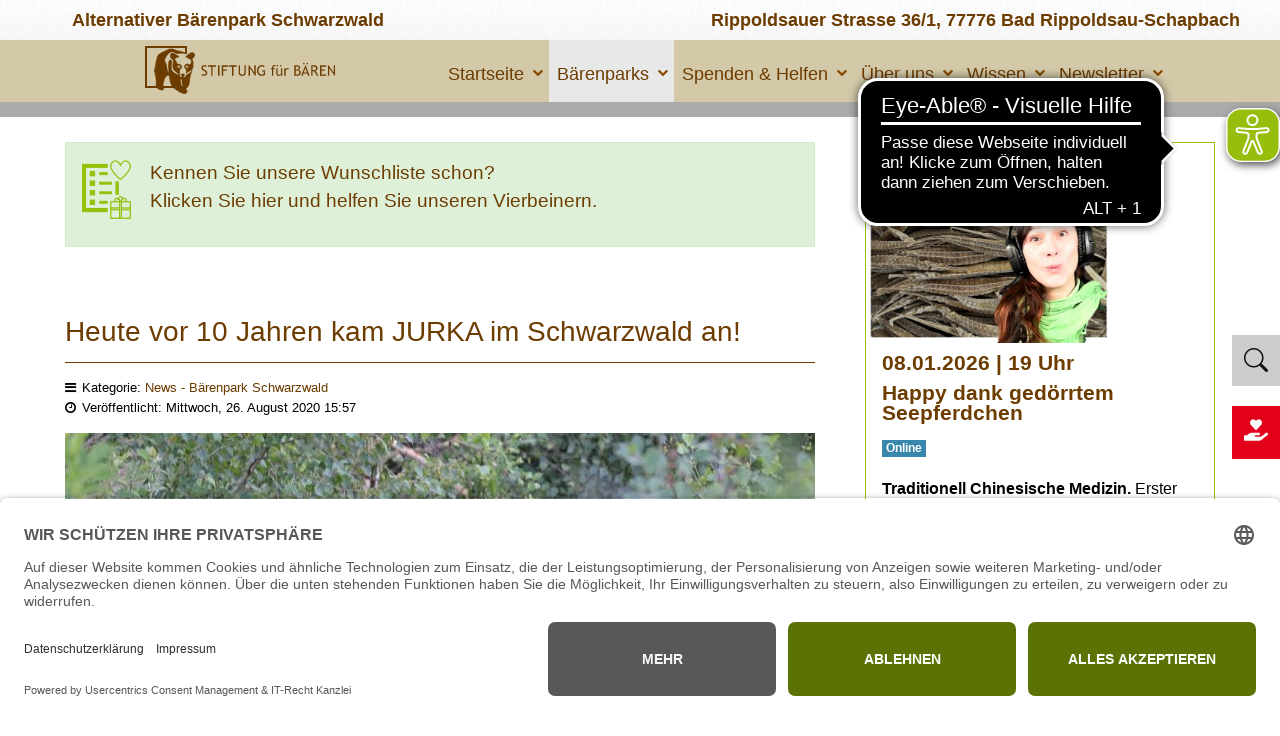

--- FILE ---
content_type: text/html; charset=utf-8
request_url: https://www.baer.de/projekte/alternativer-wolf-und-baerenpark-schwarzwald/4052-heute-vor-10-jahren-kam-jurka-im-schwarzwald-an
body_size: 14636
content:
<!doctype html>
<html xml:lang="de-de" lang="de-de" prefix="og: http://ogp.me/ns#">
<head>
<link rel="dns-prefetch" href="//app.usercentrics.eu" />
<link rel="dns-prefetch" href="//api.usercentrics.eu" />
<link rel="preconnect" href="//privacy-proxy.usercentrics.eu">
<link rel="preload" href="//privacy-proxy.usercentrics.eu/latest/uc-block.bundle.js" as="script">
<script id="usercentrics-cmp" data-eu-mode="true" data-settings-id="Uibl3E_dfw3XA4" src="https://app.eu.usercentrics.eu/browser-ui/latest/loader.js" async></script>
<script type="application/javascript" src="https://privacy-proxy.usercentrics.eu/latest/uc-block.bundle.js"></script>
		<meta name="viewport" content="width=device-width, initial-scale=1.0">
		
    <base href="https://www.baer.de/projekte/alternativer-wolf-und-baerenpark-schwarzwald/4052-heute-vor-10-jahren-kam-jurka-im-schwarzwald-an" />
	<meta http-equiv="content-type" content="text/html; charset=utf-8" />
	<meta name="keywords" content="Jurka, Tierschutz, Bruno, 2006, Schwarzwald, Stiftung für Bären, Alternativer Wolf- und Bärenpark Schwarzwald, Baden Württemberg" />
	<meta name="robots" content="max-snippet:-1, max-image-preview:large, max-video-preview:-1" />
	<meta name="description" content="JURKA - die Botschafterin der Wildbären" />
	<meta name="generator" content="Joomla! - Open Source Content Management" />
	<title>Heute vor 10 Jahren kam JURKA im Schwarzwald an! </title>
	<link href="https://www.baer.de/suche?catid=19&amp;id=4052&amp;format=opensearch" rel="search" title="Suchen STIFTUNG für BÄREN | FOUNDATION for BEARS" type="application/opensearchdescription+xml" />
	<link href="/favicon.ico" rel="shortcut icon" type="image/vnd.microsoft.icon" />
	<link href="/plugins/content/jw_allvideos/jw_allvideos/tmpl/Responsive/css/template.css?v=7.0" rel="stylesheet" type="text/css" />
	<link href="/plugins/content/multithumb/shadowbox/shadowbox.css" rel="stylesheet" type="text/css" media="screen" />
	<link href="/media/com_rstbox/css/engagebox.css?a02b24ee347b3c551c6e7b6b951130de" rel="stylesheet" type="text/css" />
	<link href="/plugins/system/rokbox/assets/styles/rokbox.css" rel="stylesheet" type="text/css" />
	<link href="/plugins/system/jce/css/content.css?a02b24ee347b3c551c6e7b6b951130de" rel="stylesheet" type="text/css" />
	<link href="/libraries/gantry/css/grid-responsive.css" rel="stylesheet" type="text/css" />
	<link href="/templates/gantry/css-compiled/bootstrap.css" rel="stylesheet" type="text/css" />
	<link href="/templates/gantry/css-compiled/master-c5ca80f929ed9f39edca012706c3bfd4.css" rel="stylesheet" type="text/css" />
	<link href="/templates/gantry/css-compiled/mediaqueries.css" rel="stylesheet" type="text/css" />
	<link href="/templates/gantry/css-compiled/gantry-custom.css" rel="stylesheet" type="text/css" />
	<link href="https://www.baer.de/modules/mod_nx_exposer/tmpl/assets/uikit/3.3.2/css/uikit.min.css" rel="stylesheet" type="text/css" />
	<link href="/templates/gantry/css-compiled/menu-6b27f34f21e35eee267e00c18599e1bc.css" rel="stylesheet" type="text/css" />
	<link href="https://www.baer.de/modules/mod_jf_mobilemenu/assets/jf_mm.min.css" rel="stylesheet" type="text/css" />
	<link href="//netdna.bootstrapcdn.com/font-awesome/4.5.0/css/font-awesome.min.css" rel="stylesheet" type="text/css" />
	<style type="text/css">
/* Multithumb 3.7.3 */
.multithumb_blog {
margin-bottom: 2em;
}

/*.multithumb_blog{ margin: 0 10px 10px 0 !important; }*/
/*.multithumb_blog:nth-child(-n+2){margin-right: 10px !important;}*/

.multithumb_blog {
margin-bottom: 2em;
}

.multithumb_blog a img {
width: 100% !important; 
}
 .mtGallery {     margin: 5px;     align: center;     float: none;  }
figure{
  position: relative;
}
figcaption {
  position: absolute;
  bottom: 0;
  right: 0;
  width: 100%;
  opacity: 0.9;
  line-height: 2rem;
  font-weight: 100 !important;
  font-size: 1em;
/*  font-style: italic;I*/
  color: #fff;
  background: #97BF0D;
  text-align: center;

}div.mod_search460 input[type="search"]{ width:auto; }.eb-5 .eb-dialog{--eb-max-width:800px;--eb-height:auto;--eb-padding:2em;--eb-border-radius:4px;--eb-background-color:rgba(255, 255, 255, 1);--eb-text-color:rgba(51, 51, 51, 1);--eb-dialog-shadow:var(--eb-shadow-3);text-align:left;--eb-border-style:none;--eb-border-color:rgba(122, 117, 117, 1);--eb-border-width:1px;--eb-overlay-enabled:1;--eb-overlay-clickable:1;--eb-bg-image-enabled:0;--eb-background-image:none;}.eb-5.eb-inst{--eb-margin:1em;justify-content:center;align-items:center;}.eb-5 .eb-close{--eb-close-button-inside:block;--eb-close-button-outside:none;--eb-close-button-icon:block;--eb-close-button-image:none;--eb-close-button-font-size:24px;--eb-close-button-color:rgba(208, 208, 208, 1);--eb-close-button-hover-color:rgba(148, 148, 148, 1);}.eb-5 .eb-dialog .eb-container{justify-content:flex-start;min-height:100%;display:flex;flex-direction:column;}.eb-5 .eb-backdrop{--eb-overlay-background-color:rgba(0, 0, 0, 0.4);--eb-overlay-blur:10;}@media screen and (max-width: 1024px){.eb-5 .eb-dialog{--eb-height:auto;--eb-bg-image-enabled:inherit;--eb-background-image:none;}}@media screen and (max-width: 575px){.eb-5 .eb-dialog{--eb-height:auto;--eb-bg-image-enabled:inherit;--eb-background-image:none;}}.eb-5 {
                --animation_duration: 300ms;

            }
        .eb-5 .eb {
     font-size: 16px;
}

.eb-5 .eb-title {
     font-size: 18px;
     margin: 0 0 40px 0;
     text-align: center;
}

.eb-5 .eb-content-wrap p:nth-child(1) {
     margin-top: 0;
}

.eb-5 .eb-tos-text {
     max-height: 320px;
     overflow: auto;
     font-size: 15px;
     padding-right: 16px;
}

.eb-5 .eb-btns {
     margin-top: 24px;
     justify-content: center;
}

.eb-5 .eb-btns .eb-btn {
     padding: 12px 70px;
     text-align: center;
     text-decoration: none;
     border-radius: 8px;
     line-height: 1;
     flex-grow: 0;
}

.eb-5 .eb-btns .eb-btn:last-child {
     background: #333;
     color: #fff;
}
.eb-5 .eb-btns .eb-btn:last-child:hover {
     background: #000;
}

@media only screen and (max-width: 575px) {
     .eb-5 .eb-dialog {
          padding: 24px !important;
     }

     .eb-5 .eb-title {
          margin-bottom: 16px;
     }
}.eb-5.eb-floating-button {
                --color: #111111;
--bgColor: #cccccc;
--fontSize: 24px;

            }
        .eb-6 .eb-dialog{--eb-max-width:800px;--eb-height:auto;--eb-padding:0;--eb-border-radius:0;--eb-background-color:rgba(238, 238, 238, 1);--eb-text-color:rgba(17, 17, 17, 1);--eb-dialog-shadow:var(--eb-shadow-3);text-align:center;--eb-border-style:none;--eb-border-color:rgba(122, 117, 117, 1);--eb-border-width:1px;--eb-overlay-enabled:1;--eb-overlay-clickable:0;--eb-bg-image-enabled:0;--eb-background-image:none;}.eb-6.eb-inst{--eb-margin:0;justify-content:center;align-items:center;}.eb-6 .eb-close{--eb-close-button-inside:block;--eb-close-button-outside:none;--eb-close-button-icon:block;--eb-close-button-image:none;--eb-close-button-font-size:28px;--eb-close-button-visibility:hidden;--eb-close-button-animation:200ms ebFadeIn;--eb-close-button-animation-fill-mode:forwards;--eb-close-button-color:rgba(102, 102, 102, 1);--eb-close-button-hover-color:rgba(148, 148, 148, 1);}.eb-6 .eb-dialog .eb-container{justify-content:center;min-height:100%;display:flex;flex-direction:column;}.eb-6 .eb-backdrop{--eb-overlay-background-color:rgba(0, 0, 0, 0.4);--eb-overlay-blur:20;}@media screen and (max-width: 1024px){.eb-6 .eb-dialog{--eb-height:auto;--eb-bg-image-enabled:inherit;--eb-background-image:none;}}@media screen and (max-width: 575px){.eb-6 .eb-dialog{--eb-height:auto;--eb-bg-image-enabled:inherit;--eb-background-image:none;}}.eb-6 {
                --animation_duration: 300ms;

            }
        .eb-6 .eb {
     font-size: 16px;
}

.eb-6 .eb-title {
     font-size: 18px;
     margin: 0 0 40px 0;
     text-align: center;
}

.eb-6 .eb-content-wrap p:nth-child(1) {
     margin-top: 0;
}

.eb-6 .eb-tos-text {
     max-height: 320px;
     overflow: auto;
     font-size: 15px;
     padding-right: 16px;
}

.eb-6 .eb-btns {
     margin-top: 24px;
     justify-content: center;
}

.eb-6 .eb-btns .eb-btn {
     padding: 12px 70px;
     text-align: center;
     text-decoration: none;
     border-radius: 8px;
     line-height: 1;
     flex-grow: 0;
}

.eb-6 .eb-btns .eb-btn:last-child {
     background: #333;
     color: #fff;
}
.eb-6 .eb-btns .eb-btn:last-child:hover {
     background: #000;
}

@media only screen and (max-width: 575px) {
     .eb-6 .eb-dialog {
          padding: 24px !important;
     }

     .eb-6 .eb-title {
          margin-bottom: 16px;
     }
}

div[data-ebox="6"] {
  margin-top:6em !important;
}

.eb-floating-button div
{
  padding:0.5em !important;
}.eb-6.eb-floating-button {
                --color: #fcfcfc;
--bgColor: #e2001a;
--fontSize: 24px;

            }
        #rt-logo {background: url(/images/layout/2013-12-09-stiftung-fuer-baeren-seitenlogo-klein48.png) 50% 0 no-repeat !important;}
#rt-logo {width: 190px;height: 48px;}
@media(max-width:768px){.jf_mm_trigger,#jf_mm_menu{display:block}}.gf-menu-toggle {
display: none !important;
}

.jf_mm_trigger {
font-size: 1.5em;
padding: 0.05em;
}

#rt-header .rt-block, #rt-header .rt-logo {
padding: 0px 0px !important;
margin: 0 !important;
}

#rt-logo {
margin: 6px auto !important;
}

.fa-angle-left, fa-angle-right {
color: #6d3c01 !important;
opacity: 0.4 !important;
}
			.jf_mm_trigger{background-color:#d3c9a9;color:#6d3c01}
			.jf_mm_wrapper .levelHolderClass,.jf_mm_wrapper .jf_mm_inactive{background-color:#fffaf5}
			.jf_mm_wrapper li{background-color:#fffaf5}
			.jf_mm_wrapper li:hover{background-color:#6d3c01}
			.jf_mm_wrapper .backItemClass{background-color:#eeeeee}
			.jf_mm_wrapper .backItemClass:hover{background-color:#6d3c01}
			.jf_mm_wrapper li,.jf_mm_wrapper li:last-child,.jf_mm_wrapper .backItemClass{border-color:#6d3c01}
			.jf_mm_wrapper h2{color:#6d3c01}
			.jf_mm_wrapper a,.jf_mm_wrapper a:hover{color:#6d3c01}
			.jf_mm_wrapper .ltr,.jf_mm_wrapper .rtl{-webkit-box-shadow:5px 0 5px -5px #111111;-moz-box-shadow:5px 0 5px -5px #111111;box-shadow:5px 0 5px -5px #111111;}
		#jf_mm_menu.jf_hidden{display:none!important}
	</style>
	<script type="application/json" class="joomla-script-options new">{"csrf.token":"71223da74895c9c952b02b3ae56b2684","system.paths":{"root":"","base":""}}</script>
	<script src="/plugins/content/jw_allvideos/jw_allvideos/includes/js/behaviour.js?v=7.0" type="text/javascript"></script>
	<script src="/plugins/content/multithumb/shadowbox/shadowbox.js" type="text/javascript"></script>
	<script src="/media/jui/js/jquery.min.js?a02b24ee347b3c551c6e7b6b951130de" type="text/javascript"></script>
	<script src="/media/jui/js/jquery-noconflict.js?a02b24ee347b3c551c6e7b6b951130de" type="text/javascript"></script>
	<script src="/media/jui/js/jquery-migrate.min.js?a02b24ee347b3c551c6e7b6b951130de" type="text/javascript"></script>
	<script src="/media/system/js/caption.js?a02b24ee347b3c551c6e7b6b951130de" type="text/javascript"></script>
	<!--[if lt IE 9]><script src="/media/system/js/html5fallback.js?a02b24ee347b3c551c6e7b6b951130de" type="text/javascript"></script><![endif]-->
	<script src="/media/system/js/core.js?a02b24ee347b3c551c6e7b6b951130de" type="text/javascript"></script>
	<script src="/media/com_rstbox/js/vendor/velocity.min.js?a02b24ee347b3c551c6e7b6b951130de" type="text/javascript"></script>
	<script src="/media/com_rstbox/js/vendor/velocity.ui.min.js?a02b24ee347b3c551c6e7b6b951130de" type="text/javascript"></script>
	<script src="/media/com_rstbox/js/engagebox.js?a02b24ee347b3c551c6e7b6b951130de" type="text/javascript"></script>
	<script src="/media/system/js/mootools-core.js?a02b24ee347b3c551c6e7b6b951130de" type="text/javascript"></script>
	<script src="/media/system/js/mootools-more.js?a02b24ee347b3c551c6e7b6b951130de" type="text/javascript"></script>
	<script src="/plugins/system/rokbox/assets/js/rokbox.js" type="text/javascript"></script>
	<script src="/libraries/gantry/js/browser-engines.js" type="text/javascript"></script>
	<script src="/templates/gantry/js/rokmediaqueries.js" type="text/javascript"></script>
	<script src="/templates/gantry/js/custom.js" type="text/javascript"></script>
	<script src="https://www.baer.de/modules/mod_nx_exposer/tmpl/assets/uikit/3.3.2/js/uikit.min.js" type="text/javascript"></script>
	<script src="https://www.baer.de/modules/mod_nx_exposer/tmpl/assets/uikit/3.3.2/js/uikit-icons.min.js" type="text/javascript"></script>
	<script src="/modules/mod_roknavmenu/themes/default/js/rokmediaqueries.js" type="text/javascript"></script>
	<script src="/modules/mod_roknavmenu/themes/default/js/sidemenu.js" type="text/javascript"></script>
	<script src="https://www.baer.de/modules/mod_jf_mobilemenu/assets/jquery.jf_multilevelpushmenu.min.js" type="text/javascript"></script>
	<script src="https://www.baer.de/modules/mod_jf_mobilemenu/assets/jf_mm.min.js" type="text/javascript"></script>
	<script type="text/javascript">
window.onload=function(){
var b = document.getElementsByTagName("head"); 				
var body = b[b.length-1] ;  
script2 = document.createElement("script");   
script2.type = "text/javascript";
script2.charset="utf-8";
var tt = "Shadowbox.init( {  animate:	           1 ,animateFade:           1 ,animSequence:        \"sync\"  ,autoplayMovies:	       1  ,continuous:	           0  ,counterLimit:	      10 ,counterType:	      \"default\"    ,displayCounter:	       1  ,displayNav:	          1 ,enableKeys:	           1  ,fadeDuration:          0.20 ,flashVersion:	      \"9.0.0\"  ,handleOversize:	      \"resize\"  ,handleUnsupported:	 \"link\"  ,initialHeight:	       400 ,initialWidth:	       600 ,modal:	               0  ,overlayColor:	      \"#000\"  ,overlayOpacity:	       0.5  ,resizeDuration:	       0.35  ,showOverlay:	      1 ,showMovieControls:	   1 ,slideshowDelay:	      0 ,viewportPadding:	   20 ,flashVars: {}    } );"
if (navigator.appName == "Microsoft Internet Explorer") {
	script2.text = tt;
} else {
	script2.appendChild( document.createTextNode(tt) );
}
body.appendChild(script2);  
};jQuery(window).on('load',  function() {
				new JCaption('img.caption');
			});
	EngageBox.onReady(() => {
		const popup = EngageBox.getInstance(5);
		const button = document.querySelector(".eb-floating-button.eb-5");
		const showOnClose = true;

		popup.on("close", () => {
			if (showOnClose) {
				button.classList.remove("eb-hide");
			}
		}).on("open", () => {
			button.classList.add("eb-hide");
		});
	})

	EngageBox.onReady(() => {
		const popup = EngageBox.getInstance(6);
		const button = document.querySelector(".eb-floating-button.eb-6");
		const showOnClose = true;

		popup.on("close", () => {
			if (showOnClose) {
				button.classList.remove("eb-hide");
			}
		}).on("open", () => {
			button.classList.add("eb-hide");
		});
	})
if (typeof RokBoxSettings == 'undefined') RokBoxSettings = {pc: '100'};jQuery(document).ready(function(){nxUIkit.container = '#nx-extension-375';});
				var jf_mm_icons = [ 
					{itemID:"-"+"2112",fa_icon:"fa-home",img:"",style:""}
					
					
					
					
					
					
					
					
					
					
					
					
					
					
					
					
					
					
					
				];
				jQuery(document).ready(function($){$("#jf_mm_menu").jf_mm_menu()});
			var jf_mm_direction = "ltr";var jf_mm_backBtnTxt = "zurück";!function(n){n(window).load(function(){n("#jf_mm_menu").removeClass("jf_hidden")})}(jQuery);
	</script>
	<meta http-equiv="x-dns-prefetch-control" content="on">
	<link rel="dns-prefetch" href="//images-cdn.ecwid.com/">
	<link rel="dns-prefetch" href="//images.ecwid.com/">
	<link rel="dns-prefetch" href="//app.ecwid.com/">
	<link rel="dns-prefetch" href="//ecwid-static-ru.r.worldssl.net">
	<link rel="dns-prefetch" href="//ecwid-images-ru.r.worldssl.net">
	<!-- Start: Google Strukturierte Daten -->
			
<script type="application/ld+json" data-type="gsd">
{
    "@context": "https://schema.org",
    "@type": "BreadcrumbList",
    "itemListElement": [
        {
            "@type": "ListItem",
            "position": 1,
            "name": "Home",
            "item": "https://www.baer.de/"
        },
        {
            "@type": "ListItem",
            "position": 2,
            "name": "Bärenparks",
            "item": "https://www.baer.de/"
        },
        {
            "@type": "ListItem",
            "position": 3,
            "name": "Alternativer Wolf- und Bärenpark Schwarzwald",
            "item": "https://www.baer.de/projekte/alternativer-wolf-und-baerenpark-schwarzwald"
        },
        {
            "@type": "ListItem",
            "position": 4,
            "name": "Heute vor 10 Jahren kam JURKA im Schwarzwald an!",
            "item": "https://www.baer.de/projekte/alternativer-wolf-und-baerenpark-schwarzwald/4052-heute-vor-10-jahren-kam-jurka-im-schwarzwald-an"
        }
    ]
}
</script>

<script type="application/ld+json" data-type="gsd">
{
    "@context": "https://schema.org",
    "@type": "NGO",
    "@id": "https://www.baer.de/projekte/alternativer-wolf-und-baerenpark-schwarzwald/4052-heute-vor-10-jahren-kam-jurka-im-schwarzwald-an#organization10",
    "name": "STIFTUNG für BÄREN",
    "description": "Am 26. August 2010 kam die erste Bärin in unserem Schwarzwälder Tierschutzprojekt an. Ihr Name: JURKA, und ihre Geschichte könnte dramatischer kaum sein. Im Rahmen eines Artenschutzprogrammes wurde sie aus Slowenien – um genau zu sein aus dem Jurka-Tal – nach Norditalien umgesiedelt. Nachdem sie in ihrer neuen Heimat mehrfach Nachwuchs zur Welt brachte, wurde sie von Menschenhand angefüttert und so in die Nähe menschlicher Siedlungen gelockt, was ihr und ihren Kindern schließlich zum Verhängnis werden sollte. Allen voran ihr erster Sohn BRUNO wurde als s.g. „Problembär“ zu einer traurigen Berühmtheit, als er 2006 von der Landesregierung Bayern erschossen wurde. In unserem Tierschutzprojekt sorgte JURKA für unzählige faszinierende Momente, welche der beste Beweis dafür sind, dass Bären nicht in Gefangenschaft gehören, sondern in die freie Wildbahn. So werden wir z.B. nie vergessen, mit welchem Geschick sie die mitunter sehr anspruchsvollen Freianlagen meistert, wie elegant sie die Hänge entlangläuft, auf Baumstämmen balanciert. Äußerst herausragend ist neben ihrer ausgesprochen guten körperlichen Verfassung zudem ihr unbändiger Wille. Wenn sich JURKA etwas in den Kopf gesetzt hat, dann geht sie dem auch mit maximaler Leidenschaft nach. Eine Energie, die unsere Anlagen immer wieder auf eine harte Probe stellen. Sie gräbt nicht nur mit großer Kraft, sondern versteht es Werkzeug zu benutzen. Etwa für Hebeltechniken oder um elektrische Geräte wie Stromzäune unschädlich zu machen. Doch eines spürt man der einstigen Wildbärin eindringlich an: ihr unbändiger Freiheitswille. Daher gilt JURKA für uns als Botschafterin der freilebenden Bären. Helft uns mit und erzählt ihre Geschichte, erzählt von ihrem faszinierenden Charakter, ihren Fähigkeiten. Tragt dazu bei, dass ihr Schicksal nicht umsonst war, sondern unterstützt so die Akzeptanz für Wildbären. Gemeinsam gilt es, den natürlichen Lebensraum zu schützen und die Zucht von Bären in Gefangenschaft einzudämmen. Denn wie JURKA es zeigt: sie gehören in die Freiheit.",
    "email": "info@news.baer.de",
    "url": "https://www.baer.de/projekte/alternativer-wolf-und-baerenpark-schwarzwald/4052-heute-vor-10-jahren-kam-jurka-im-schwarzwald-an",
    "logo": "https://www.baer.de/",
    "address": {
        "@type": "PostalAddress",
        "streetAddress": "Duderstädter Allee 49",
        "addressCountry": "DE",
        "addressLocality": "Leinefelde-Worbis",
        "postalCode": "37339"
    }
}
</script>
			<!-- End: Google Strukturierte Daten -->
	<link rel="apple-touch-icon-precomposed" href="/apple-touch-icon.png" />
	<meta name="google-site-verification" content="xUBLCV3DjA3EQlPtwaBNKlpyJqH568pwRAX_w41Z5qA" />
<!-- Matomo -->
<script>
  var _paq = window._paq = window._paq || [];
  /* tracker methods like "setCustomDimension" should be called before "trackPageView" */
  _paq.push(['trackPageView']);
  _paq.push(['enableLinkTracking']);
  (function() {
    var u="https://mt.baer.de/";
    _paq.push(['setTrackerUrl', u+'matomo.php']);
    _paq.push(['setSiteId', '1']);
    var d=document, g=d.createElement('script'), s=d.getElementsByTagName('script')[0];
    g.async=true; g.src=u+'matomo.js'; s.parentNode.insertBefore(g,s);
  })();
</script>
<noscript><p><img src="https://mt.baer.de/matomo.php?idsite=1&amp;rec=1" style="border:0;" alt="" /></p></noscript>
<!-- End Matomo Code --></head>
<body  class="logo-type-custom headerstyle-light font-family-helvetica font-size-is-xlarge menu-type-dropdownmenu layout-mode-responsive col12">
        <header id="rt-top-surround">
				<div id="rt-top" >
			<div class="rt-container">
				<div class="rt-grid-6 rt-alpha">
    

<div class="custom"  >
	<div style="padding: 0 0 0 2em;">
<div class="visible-phone" style="text-align: center; margin-bottom: 10px;">
<h5>Alternativer Bärenpark Schwarzwald</h5>
<span><i class="icon-info-sign"></i> Coronahinweise: <a style="color: blue !important; text-decoration: underline !important;" href="/./projekte/alternativer-wolf-und-baerenpark-schwarzwald/oeffnungszeiten-preise">mehr erfahren</a></span></div>
<h5 class="hidden-phone">Alternativer Bärenpark Schwarzwald&nbsp;</h5>
</div></div>

</div>
<div class="rt-grid-6 rt-omega">
    

<div class="custom"  >
	<h5 class="hidden-phone pull-right text-danger">Rippoldsauer Strasse 36/1, 77776 Bad Rippoldsau-Schapbach</h5></div>

</div>
				<div class="clear"></div>
			</div>
		</div>
						<div id="rt-header">
			<div class="rt-container">
				<div class="rt-grid-4 rt-alpha">
            <div class="rt-block logo-block">
            <a href="/" id="rt-logo"></a>
        </div>
        
</div>
<div class="rt-grid-8 rt-omega">
    	<div class="rt-block menu-block">
		<div class="gf-menu-device-container responsive-type-panel"></div>
<ul class="gf-menu l1 " id="hoverul">
                    <li class="item274 parent" >

            <a class="item" href="/"  >

                                Startseite                                <span class="border-fixer"></span>
                            </a>


            
                                    <div class="dropdown columns-1 " style="width:180px;">
                                                <div class="column col1"  style="width:180px;">
                            <ul class="l2">
                                                                                                                    <li class="item1409" >

            <a class="item" href="https://shop.baer.de" target="_blank" >

                                Shop                            </a>


                    </li>
                                                                                                                                                                <li class="item1541" >

            <a class="item" href="/startseite/bärenspurmagazin"  >

                                Bärenspurmagazin                            </a>


                    </li>
                                                                                                                                                                <li class="item1650" >

            <a class="item" href="/startseite/downloads"  >

                                Downloads                            </a>


                    </li>
                                                                                                                                                                <li class="item167" >

            <a class="item" href="/startseite/news"  >

                                Stiftungsnews                            </a>


                    </li>
                                                                                                                                                                <li class="item262" >

            <a class="item" href="/startseite/jobs-stellenangebote-stellenanzeige"  >

                                Jobs                            </a>


                    </li>
                                                                                                                                                                <li class="item1480" >

            <a class="item" href="/startseite/kontakt"  >

                                Kontaktformular Stiftung für Bären                            </a>


                    </li>
                                                                                                                                                                <li class="item232" >

            <a class="item" href="/startseite/presse"  >

                                Presse                            </a>


                    </li>
                                                                                                        </ul>
                        </div>
                                            </div>

                                    </li>
                            <li class="item277 parent active" >

            <a class="item" href="#"  >

                                Bärenparks                                <span class="border-fixer"></span>
                            </a>


            
                                    <div class="dropdown columns-1 " style="width:300px;">
                                                <div class="column col1"  style="width:300px;">
                            <ul class="l2">
                                                                                                                    <li class="item278 parent" >

            <a class="item" href="/projekte/alternativer-baerenpark-worbis"  >

                                Alternativer Bärenpark Worbis                            </a>


                    </li>
                                                                                                                                                                <li class="item550 parent active last" >

            <a class="item" href="/projekte/alternativer-wolf-und-baerenpark-schwarzwald"  >

                                Alternativer Wolf- und Bärenpark Schwarzwald                            </a>


                    </li>
                                                                                                        </ul>
                        </div>
                                            </div>

                                    </li>
                            <li class="item179 parent" >

            <a class="item" href="/spenden-helfen"  >

                                Spenden &amp; Helfen                                <span class="border-fixer"></span>
                            </a>


            
                                    <div class="dropdown columns-1 " style="width:180px;">
                                                <div class="column col1"  style="width:180px;">
                            <ul class="l2">
                                                                                                                    <li class="item2228" >

            <a class="item" href="/spenden-helfen/möglichkeiten"  >

                                Möglichkeiten                            </a>


                    </li>
                                                                                                                                                                <li class="item200" >

            <a class="item" href="/spenden-helfen/patenschaften"  >

                                Patenschaften                            </a>


                    </li>
                                                                                                                                                                <li class="item201" >

            <a class="item" href="/spenden-helfen/direktspenden"  >

                                Direktspenden / Zustiftungen                            </a>


                    </li>
                                                                                                                                                                <li class="item955" >

            <a class="item" href="/spenden-helfen/unternehmen-helfen"  >

                                Unternehmen helfen                            </a>


                    </li>
                                                                                                                                                                <li class="item202" >

            <a class="item" href="/spenden-helfen/futtereimer"  >

                                Futtereimer                            </a>


                    </li>
                                                                                                                                                                <li class="item199" >

            <a class="item" href="/spenden-helfen/sachspende"  >

                                Sachspende                            </a>


                    </li>
                                                                                                                                                                <li class="item2280" >

            <a class="item" href="/spenden-helfen/testament"  >

                                Testament                            </a>


                    </li>
                                                                                                                                                                <li class="item219" >

            <a class="item" href="/spenden-helfen"  >

                                Onlinespende                            </a>


                    </li>
                                                                                                                                                                <li class="item953" >

            <a class="item" href="/spenden-helfen/kondolenz"  >

                                Kondolenz                            </a>


                    </li>
                                                                                                                                                                <li class="item1078" >

            <a class="item" href="/spenden-helfen/tausend-tatzen-taler"  >

                                Tausend Tatzen Taler                            </a>


                    </li>
                                                                                                        </ul>
                        </div>
                                            </div>

                                    </li>
                            <li class="item205 parent" >

            <a class="item" href="/ueber-uns"  >

                                Über uns                                <span class="border-fixer"></span>
                            </a>


            
                                    <div class="dropdown columns-1 " style="width:180px;">
                                                <div class="column col1"  style="width:180px;">
                            <ul class="l2">
                                                                                                                    <li class="item2364" >

            <a class="item" href="/ueber-uns/transparenz"  >

                                Transparenz                            </a>


                    </li>
                                                                                                                                                                <li class="item217" >

            <a class="item" href="/ueber-uns/freianlagen"  >

                                Freianlagen                            </a>


                    </li>
                                                                                                                                                                <li class="item214" >

            <a class="item" href="/ueber-uns/fuettermethoden"  >

                                Füttermethoden                            </a>


                    </li>
                                                                                                                                                                <li class="item508" >

            <a class="item" href="/ueber-uns/natuerliches-enrichment"  >

                                Natürliches Enrichment                            </a>


                    </li>
                                                                                                                                                                <li class="item215" >

            <a class="item" href="/ueber-uns/keine-wildtiere-im-zirkus"  >

                                Keine Wildtiere im Zirkus!                            </a>


                    </li>
                                                                                                                                                                <li class="item213" >

            <a class="item" href="/ueber-uns/beratungsangebot"  >

                                Beratungsangebot                            </a>


                    </li>
                                                                                                        </ul>
                        </div>
                                            </div>

                                    </li>
                            <li class="item284 parent" >

            <a class="item" href="/wissen"  >

                                Wissen                                <span class="border-fixer"></span>
                            </a>


            
                                    <div class="dropdown columns-1 " style="width:180px;">
                                                <div class="column col1"  style="width:180px;">
                            <ul class="l2">
                                                                                                                    <li class="item285" >

            <a class="item" href="/wissen/baeren"  >

                                Bären                            </a>


                    </li>
                                                                                                                                                                <li class="item289" >

            <a class="item" href="/wissen/baerenmissbrauch"  >

                                Bärenmissbrauch                            </a>


                    </li>
                                                                                                                                                                <li class="item287" >

            <a class="item" href="/wissen/woelfe"  >

                                Wölfe                            </a>


                    </li>
                                                                                                                                                                <li class="item288" >

            <a class="item" href="/wissen/luchse"  >

                                Luchse                            </a>


                    </li>
                                                                                                                                                                <li class="item2396" >

            <a class="item" href="/wissen/wildbaerin-luna-jj4"  >

                                Wildbärin Luna (JJ4)                            </a>


                    </li>
                                                                                                        </ul>
                        </div>
                                            </div>

                                    </li>
                            <li class="item391 parent" >

            <a class="item" href="/newsletter"  >

                                Newsletter                                <span class="border-fixer"></span>
                            </a>


            
                                    <div class="dropdown columns-1 " style="width:180px;">
                                                <div class="column col1"  style="width:180px;">
                            <ul class="l2">
                                                                                                                    <li class="item2294" >

            <a class="item" href="/newsletter"  >

                                Anmeldung Newsletter                            </a>


                    </li>
                                                                                                        </ul>
                        </div>
                                            </div>

                                    </li>
            </ul>		<div class="clear"></div>
	</div>
	           <div class="rt-block ">
           	<div class="module-surround">
	           		                	<div class="module-content">
	                		<div id="jf_mm_menu" class=" jf_hidden"><nav><h2><i class="fa fa-times"></i>Alternativer Wolf- und Bärenpark Schwarzwald</h2><ul>
<li class="item-541 current active"><a href="/projekte/alternativer-wolf-und-baerenpark-schwarzwald" >Aktuelles</a><h2><i></i>Aktuelles</h2></li><li class="item-958"><a href="/projekte/alternativer-wolf-und-baerenpark-schwarzwald/kolumne" >Kolumne</a><h2><i></i>Kolumne</h2></li><li class="item-542"><a href="/projekte/alternativer-wolf-und-baerenpark-schwarzwald/oeffnungszeiten-preise" >Öffnungszeiten &amp; Preise</a><h2><i></i>Öffnungszeiten &amp; Preise</h2></li><li class="item-546"><a href="/projekte/alternativer-wolf-und-baerenpark-schwarzwald/erlebnisprogramme" >Erlebnisprogramme</a><h2><i></i>Erlebnisprogramme</h2></li><li class="item-612"><a href="/projekte/alternativer-wolf-und-baerenpark-schwarzwald/parkplan" >Parkplan</a><h2><i></i>Parkplan</h2></li><li class="item-543"><a href="/projekte/alternativer-wolf-und-baerenpark-schwarzwald/anfahrt" >Anfahrt</a><h2><i></i>Anfahrt</h2></li><li class="item-604"><a href="/projekte/alternativer-wolf-und-baerenpark-schwarzwald/baeren-schwarzwald" >Bären</a><h2><i></i>Bären</h2></li><li class="item-1082"><a href="/projekte/alternativer-wolf-und-baerenpark-schwarzwald/luchse-schwarzwald" >Luchse</a><h2><i></i>Luchse</h2></li><li class="item-611"><a href="/projekte/alternativer-wolf-und-baerenpark-schwarzwald/woelfe-schwarzwald" >Wölfe</a><h2><i></i>Wölfe</h2></li><li class="item-613"><a href="/projekte/alternativer-wolf-und-baerenpark-schwarzwald/tierhimmel" >Tierhimmel</a><h2><i></i>Tierhimmel</h2></li><li class="item-547"><a href="/projekte/alternativer-wolf-und-baerenpark-schwarzwald/termine" >Termine</a><h2><i></i>Termine</h2></li><li class="item-548"><a href="/projekte/alternativer-wolf-und-baerenpark-schwarzwald/fotos-videos" >Fotos &amp; Videos</a><h2><i></i>Fotos &amp; Videos</h2></li><li class="item-1199"><a href="/projekte/alternativer-wolf-und-baerenpark-schwarzwald/bistro-bärenblick" >Bistro Bärenblick</a><h2><i></i>Bistro Bärenblick</h2></li><li class="item-615"><a href="/projekte/alternativer-wolf-und-baerenpark-schwarzwald/kontakt-schwarzwald" title="Kontakt Bärenpark Schwarzwald">Kontakt</a><h2><i></i>Kontakt</h2></li><li class="item-911"><a href="/projekte/alternativer-wolf-und-baerenpark-schwarzwald/partner" >Partner</a><h2><i></i>Partner</h2></li><li class="item-1075"><a href="/projekte/alternativer-wolf-und-baerenpark-schwarzwald/tausend-tatzen-taler-schwarzwald" >Tausend Tatzen Taler</a><h2><i></i>Tausend Tatzen Taler</h2></li><li class="item-2112"><a href="/" class="visible-phone">Startseite Stiftung für Bären</a><h2><i></i>Startseite Stiftung für Bären</h2></li><li class="item-2302"><a href="/./spenden-helfen?p=awbs" >Spenden &amp; Helfen</a><h2><i></i>Spenden &amp; Helfen</h2></li></ul></nav></div><div class="jf_mm_trigger"><i class="fa fa-bars"></i></div><div class="jf_mm_backout"></div>
	                	</div>
                	</div>
           </div>
	
</div>
				<div class="clear"></div>
			</div>
		</div>
			</header>
		    <div id="rt-drawer">
        <div class="rt-container">
                        <div class="clear"></div>
        </div>
    </div>
    		<div id="rt-showcase">
		<div class="rt-showcase-pattern">
			<div class="rt-container">
				<div class="rt-grid-12 rt-alpha rt-omega">
    		<div class="moduletable">

		
			

<div class="custom"  >
	<p> </p><p> </p><p> </p></div>

		</div>

	
</div>
				<div class="clear"></div>
			</div>
		</div>
	</div>
		<div id="rt-transition">
		<div id="rt-mainbody-surround">
												<div id="rt-breadcrumbs">
				<div class="rt-container">
					<div class="rt-grid-12 rt-alpha rt-omega">
               <div class="rt-block  visible-tablet">
           	<div class="module-surround">
	           		                	<div class="module-content">
	                		<div aria-label="Breadcrumbs" role="navigation">
	<ul  class="breadcrumb visible-tablet">
					<li>
				Aktuelle Seite: &#160;
			</li>
		
						<li  >
											<a  href="/" class="pathway"><span >Startseite</span></a>
					
											<span class="divider">
							<img src="/media/system/images/arrow.png" alt="" />						</span>
										<meta  content="1">
				</li>
							<li  >
											<a  href="#" class="pathway"><span >Bärenparks</span></a>
					
											<span class="divider">
							<img src="/media/system/images/arrow.png" alt="" />						</span>
										<meta  content="2">
				</li>
							<li  >
											<a  href="/projekte/alternativer-wolf-und-baerenpark-schwarzwald" class="pathway"><span >Alternativer Wolf- und Bärenpark Schwarzwald</span></a>
					
											<span class="divider">
							<img src="/media/system/images/arrow.png" alt="" />						</span>
										<meta  content="3">
				</li>
							<li   class="active">
					<span >
						Heute vor 10 Jahren kam JURKA im Schwarzwald an! 					</span>
					<meta  content="4">
				</li>
				</ul>
</div>
	                	</div>
                	</div>
           </div>
	
</div>
					<div class="clear"></div>
				</div>
			</div>
															<div class="rt-container">
		    		          
<div id="rt-main" class="mb8-sa4">
                <div class="rt-container">
                    <div class="rt-grid-8 ">
                                                <div id="rt-content-top">
                            <div class="rt-grid-8 rt-alpha rt-omega">
               <div class="rt-block ">
           	<div class="module-surround">
	           		                	<div class="module-content">
	                		

<div class="custom"  >
	<div class="alert alert-success hidden-phone" style="padding: 1em;">
    <p style="font-size: 1.2em; line-height: 1.5em;">
        <a href="https://www.wishsite.de/wishlist/fvjrqddn?fbclid=IwAR1YXKwRUIWd7NzlH4rj9HdG-nkCeEg0MPbfrOGrUD01fEdLba4486w1mJU" alt="Wunschliste Bärenpark Schwarzwald 2022" target="_blank" rel="noopener" style="text-decoration: none; border-bottom: 0px !important;"><img style="height: 60px; width: 49px; display: inline-block; margin: 0 1em 1em 0;" src="/images/icons/icon-wunschliste.png" alt="Wunschliste" width="49" height="60" class="pull-left"/>Kennen Sie unsere Wunschliste schon?<br> Klicken Sie hier und helfen Sie unseren Vierbeinern.</a>
    </p>
</div>
<div class="alert alert-success visible-phone" style="padding: 0.5em;">
    <p style="font-size: 1.2em; line-height: 1.3em; text-align: center;">
        <a href="https://www.wishsite.de/wishlist/fvjrqddn?fbclid=IwAR1YXKwRUIWd7NzlH4rj9HdG-nkCeEg0MPbfrOGrUD01fEdLba4486w1mJU" alt="Wunschliste Bärenpark Schwarzwald 2022" target="_blank" rel="noopener" style="text-decoration: none; border-bottom: 0px !important;"><img style="height: 60px; width: 49px; display: block; margin: auto" src="/images/icons/icon-wunschliste.png" alt="Wunschliste" width="49" height="60" class=""/><br>Kennen Sie unsere Wunschliste schon?<br> und helfen Sie unseren Vierbeinern.“</a>
    </p>
</div></div>
	                	</div>
                	</div>
           </div>
	
</div>
                        </div>
                                                						<div class="rt-block">
	                        <div id="rt-mainbody">
								<div class="component-content">
	                            	<article class="item-page" >

	<h2 >
							<a href="/projekte/alternativer-wolf-und-baerenpark-schwarzwald/4052-heute-vor-10-jahren-kam-jurka-im-schwarzwald-an" > Heute vor 10 Jahren kam JURKA im Schwarzwald an! </a>
					</h2>
	




	<dl class="article-info">
	<dt class="article-info-term">Details</dt>
	<dd class="category-name">
				Kategorie: <a href="/projekte/alternativer-wolf-und-baerenpark-schwarzwald" itemprop="genre">News - Bärenpark Schwarzwald</a>		</dd>
	<dd class="published">
		<time datetime="2020-08-26T15:57:28+02:00" >
			Veröffentlicht: Mittwoch, 26. August 2020 15:57		</time>
	</dd>
	</dl>



<div >
	<div class="img-intro-none"><figure class="caption multithumb_blog mtCapStyle"     ><a target="_blank" href="/images/01-news/2020/08/2020-08-26-jurka.jpg" rel="shadowbox[4052]" title="JURKA - die Botschafterin der Wildbären"  ><img src="https://www.baer.de/images/multithumb_thumbs/c_750_375_16777215_0_0_images_01-news_2020_08_2020-08-26-jurka.jpg"      width="750" height="375"    alt="JURKA im Dickicht" title="JURKA - die Botschafterin der Wildbären" /></a><figcaption>JURKA - die Botschafterin der Wildbären</figcaption></figure></div><p style="text-align: justify;">Am 26. August 2010 kam die erste Bärin in unserem Schwarzwälder Tierschutzprojekt an. Ihr Name: JURKA, und ihre Geschichte könnte dramatischer kaum sein. Im Rahmen eines Artenschutzprogrammes wurde sie aus Slowenien – um genau zu sein aus dem Jurka-Tal – nach Norditalien umgesiedelt. Nachdem sie in ihrer neuen Heimat mehrfach Nachwuchs zur Welt brachte, wurde sie von Menschenhand angefüttert und so in die Nähe menschlicher Siedlungen gelockt, was ihr und ihren Kindern schließlich zum Verhängnis werden sollte. Allen voran ihr erster Sohn BRUNO wurde als s.g. „Problembär“ zu einer traurigen Berühmtheit, als er 2006 von der Landesregierung Bayern erschossen wurde.</p>
<p style="text-align: justify;">In unserem Tierschutzprojekt sorgte JURKA für unzählige faszinierende Momente, welche der beste Beweis dafür sind, dass Bären nicht in Gefangenschaft gehören, sondern in die freie Wildbahn. So werden wir z.B. nie vergessen, mit welchem Geschick sie die mitunter sehr anspruchsvollen Freianlagen meistert, wie elegant sie die Hänge entlangläuft, auf Baumstämmen balanciert. Äußerst herausragend ist neben ihrer ausgesprochen guten körperlichen Verfassung zudem ihr unbändiger Wille. Wenn sich JURKA etwas in den Kopf gesetzt hat, dann geht sie dem auch mit maximaler Leidenschaft nach. Eine Energie, die unsere Anlagen immer wieder auf eine harte Probe stellen. Sie gräbt nicht nur mit großer Kraft, sondern versteht es Werkzeug zu benutzen. Etwa für Hebeltechniken oder um elektrische Geräte wie Stromzäune unschädlich zu machen. Doch eines spürt man der einstigen Wildbärin eindringlich an: ihr unbändiger Freiheitswille.</p>
<p style="text-align: justify;">Daher gilt JURKA für uns als Botschafterin der freilebenden Bären. Helft uns mit und erzählt ihre Geschichte, erzählt von ihrem faszinierenden Charakter, ihren Fähigkeiten. Tragt dazu bei, dass ihr Schicksal nicht umsonst war, sondern unterstützt so die Akzeptanz für Wildbären. Gemeinsam gilt es, den natürlichen Lebensraum zu schützen und die Zucht von Bären in Gefangenschaft einzudämmen. Denn wie JURKA es zeigt: sie gehören in die Freiheit.</p>
 
<p>

<!-- JoomlaWorks "AllVideos" Plugin (v7.0) starts here -->

<div class="avPlayerWrapper avVideo">
    <div class="avPlayerContainer" style="max-width:100%;">
        <div id="AVPlayerID_0_cbfea69c116fe1875236c943954e7242" class="avPlayerBlock">
            <iframe src="https://www.youtube.com/embed/diSxQER4gKU?rel=0&amp;fs=1&amp;wmode=transparent" width="300" height="200" allow="autoplay; fullscreen; encrypted-media" allowfullscreen="true" frameborder="0" scrolling="no" title="JoomlaWorks AllVideos Player"></iframe>        </div>
            </div>
</div>

<!-- JoomlaWorks "AllVideos" Plugin (v7.0) ends here -->

</p></div>



	</article>
								</div>
	                        </div>
						</div>
                                                                        <div id="rt-content-bottom">
                            <div class="rt-grid-8 rt-alpha rt-omega">
               <div class="rt-block ">
           	<div class="module-surround">
	           		                	<div class="module-content">
	                		

<div class="custom"  >
	<script type="application/ld+json">{
  "@context": "https://schema.org",
  "@type": "FAQPage",
  "mainEntity": [{
    "@type": "Question",
    "name": "Sind Hunde im Bärenpark Schwarzwald erlaubt?",
    "acceptedAnswer": {
      "@type": "Answer",
      "text": "Ja, angeleint sind Hunde bei uns herzlich willkommen und dürfen mit in den Park gebracht werden. Weitere Details finden Sie unter <a href=\"https://www.baer.de/projekte/alternativer-wolf-und-baerenpark-schwarzwald/oeffnungszeiten-preise\" title=\"Öffnungszeiten und Preise\">Öffnungszeiten und Preise</a>."
    }
  },{
    "@type": "Question",
    "name": "Gibt es Gastronomie im Bärenpark?",
    "acceptedAnswer": {
      "@type": "Answer",
      "text": "Nach dem Beobachten von Bär, Wolf und Luchs lädt unser Blockhaus mit einer außergewöhnlichen Atmosphäre zum Verweilen ein. Genießen Sie selbst gemachte Köstlichkeiten, Erfrischungen oder Kaffee und Kuchen mit direktem Blick auf unsere Freianlagen.  Auch im Winter können Sie am knisterndem Kaminfeuer in direkter Nachbarschaft unserer Tiere unvergessene Momente erleben."
    }
  }]
}</script></div>
	                	</div>
                	</div>
           </div>
	
</div>
                        </div>
                                            </div>
                                <div class="rt-grid-4 ">
                <div id="rt-sidebar-a">
                               <div class="rt-block  border2020green">
           	<div class="module-surround">
	           		                	<div class="module-content">
	                		

<div class="custom border2020green"  >
	<img src="/images/2026-01-08-happy-dank-gedoerrtem-seepferdchen-.jpg" alt=" " title=" " class="item-image-intro" />
<div style="padding: 0 1em;"><h4>08.01.2026 | 19 Uhr&nbsp;</h4>
<h4>Happy dank gedörrtem Seepferdchen</h4>
<p><span class="label label-info">Online</span></p>
<p><strong>Traditionell Chinesische Medizin.</strong> Erster Blick: altbewährte Heilkunst. Zweiter Blick: s<strong>ehr, sehr viel Tierleid!&nbsp;</strong>Wir reden drüber und du kannst dabei sein und mitmachen: Beim OnlineFachVortrag!&nbsp;</p>
<p><strong><strong>&nbsp;</strong></strong></p>
<p style="text-align: justify;"><a class="btn btn-large btn-primary" href="https://shop.baer.de/Happy-dank-ged%C3%B6rrtem-Seepferdchen-TIERLEID-made-in-%C3%9CBERALL-8-1-26-p759024282">Infos</a></p></strong></div>
</div>
	                	</div>
                	</div>
           </div>
	           <div class="rt-block  hidden-phone">
           	<div class="module-surround">
	           				<div class="module-title">
	                		<h2 class="title">Parknavigation</h2>
			</div>
	                		                	<div class="module-content">
	                		<ul class="nav menunav nav-pills nav-stacked mod-list">
<li class="item-541 current active"><a href="/projekte/alternativer-wolf-und-baerenpark-schwarzwald" >Aktuelles</a></li><li class="item-958"><a href="/projekte/alternativer-wolf-und-baerenpark-schwarzwald/kolumne" >Kolumne</a></li><li class="item-542"><a href="/projekte/alternativer-wolf-und-baerenpark-schwarzwald/oeffnungszeiten-preise" >Öffnungszeiten &amp; Preise</a></li><li class="item-546"><a href="/projekte/alternativer-wolf-und-baerenpark-schwarzwald/erlebnisprogramme" >Erlebnisprogramme</a></li><li class="item-612"><a href="/projekte/alternativer-wolf-und-baerenpark-schwarzwald/parkplan" >Parkplan</a></li><li class="item-543"><a href="/projekte/alternativer-wolf-und-baerenpark-schwarzwald/anfahrt" >Anfahrt</a></li><li class="item-604"><a href="/projekte/alternativer-wolf-und-baerenpark-schwarzwald/baeren-schwarzwald" >Bären</a></li><li class="item-1082"><a href="/projekte/alternativer-wolf-und-baerenpark-schwarzwald/luchse-schwarzwald" >Luchse</a></li><li class="item-611"><a href="/projekte/alternativer-wolf-und-baerenpark-schwarzwald/woelfe-schwarzwald" >Wölfe</a></li><li class="item-613"><a href="/projekte/alternativer-wolf-und-baerenpark-schwarzwald/tierhimmel" >Tierhimmel</a></li><li class="item-547"><a href="/projekte/alternativer-wolf-und-baerenpark-schwarzwald/termine" >Termine</a></li><li class="item-548"><a href="/projekte/alternativer-wolf-und-baerenpark-schwarzwald/fotos-videos" >Fotos &amp; Videos</a></li><li class="item-1199"><a href="/projekte/alternativer-wolf-und-baerenpark-schwarzwald/bistro-bärenblick" >Bistro Bärenblick</a></li><li class="item-615"><a href="/projekte/alternativer-wolf-und-baerenpark-schwarzwald/kontakt-schwarzwald" title="Kontakt Bärenpark Schwarzwald">Kontakt</a></li><li class="item-911"><a href="/projekte/alternativer-wolf-und-baerenpark-schwarzwald/partner" >Partner</a></li><li class="item-1075"><a href="/projekte/alternativer-wolf-und-baerenpark-schwarzwald/tausend-tatzen-taler-schwarzwald" >Tausend Tatzen Taler</a></li><li class="item-2112"><a href="/" class="visible-phone">Startseite Stiftung für Bären</a></li><li class="item-2302"><a href="/./spenden-helfen?p=awbs" >Spenden &amp; Helfen</a></li></ul>
	                	</div>
                	</div>
           </div>
	           <div class="rt-block ">
           	<div class="module-surround">
	           				<div class="module-title">
	                		<h2 class="title">Termine</h2>
			</div>
	                		                	<div class="module-content">
	                		
<div class="nx-extensions nx-exposer uikit-list " id="nx-extension-375">
		</div>

<script>console.log("Exposer Message: No Dynamic Content available to show for module ")</script>
	                	</div>
                	</div>
           </div>
	           <div class="rt-block ">
           	<div class="module-surround">
	           				<div class="module-title">
	                		<h2 class="title">Partner</h2>
			</div>
	                		                	<div class="module-content">
	                		

<div class="custom"  >
	<p></p>
<div class="logo-gallery">
     <figure class="logo-item">
        <a href="https://www.lernort-tierschutz.de/" class="logo-link" aria-label="Lernort Tierschutz" target="_blank" rel="noopener noreferrer">
            <img
                class="logo-img"
                src="/images/layout-2020/logos/lernort_tierschutz_logo_cr_500px.jpg"
                alt="Lernort Tierschutz – Logo"
                loading="lazy"
            />
        </a>
    </figure>    
</div>

<style>
    .logo-gallery {
        display: flex;
        flex-direction: column;
        align-items: center;
        gap: 1rem;
        margin: 0 auto;
        max-width: 100%;
    }

    .logo-item {
        margin: 0;
        text-align: center;
        /* Zusätzliche Styles für Hover-Effekt */
        padding: 10px;
        transition: transform 0.3s ease;
    }

    .logo-item:hover {
        transform: translateY(-2px);
    }

    .logo-img {
        max-width: 100%;
        height: auto;
        display: block;
        margin: 0 auto;
        border-radius: 4px; /* Optional: abgerundete Ecken hinzufügen */
    }

    /* Responsive Anpassung für größere Bildschirme */
    @media (min-width: 768px) {
        .logo-gallery {
            flex-direction: row;
            flex-wrap: wrap;
            justify-content: center;
            gap: 2rem;
        }
        .logo-item {
            flex: 0 1 auto;
            max-width: 200px;
        }
    }
</style></div>
	                	</div>
                	</div>
           </div>
	           <div class="rt-block ">
           	<div class="module-surround">
	           		                	<div class="module-content">
	                		

<div class="custom"  >
	<p>Folgen Sie uns auch auf:</p>
<ul class="nav nav-pills">
<li><a href="https://www.facebook.com/WOLF.und.BAERENPARK.SCHWARZWALD" target="_blank" rel="noopener"><img dir="ltr" style="vertical-align: middle; margin: 0px 0px 4px;" src="/images/icons/Logo-fb-48.png" alt="Alternativer Wolf- und Bärenpark Schwarzwald" /></a></li>
<li><a href="https://twitter.com/STIFTUNG_BAEREN/" target="_blank" rel="noopener"><img dir="ltr" style="vertical-align: middle; margin: 0px 0px 4px;" src="/images/icons/Logo-tw-48.png" alt="Alternativer Wolf- und Bärenpark Schwarzwald" /></a></li>
<li><a href="https://www.instagram.com/baerenpark_schwarzwald/" target="_blank" rel="noopener"><img dir="ltr" style="vertical-align: middle; margin: 0px 0px 4px;" src="/images/icons/Logo-ig-48.png" alt="Alternativer Wolf- und Bärenpark Schwarzwald" /></a></li>
</ul></div>
	                	</div>
                	</div>
           </div>
	
                </div>
            </div>

                    <div class="clear"></div>
                </div>
            </div>
		    	</div>
											</div>
	</div>
			<footer id="rt-footer-surround">
						<div id="rt-copyright">
			<div class="rt-container">
				<div class="rt-grid-3 rt-alpha">
               <div class="rt-block ">
           	<div class="module-surround">
	           				<div class="module-title">
	                		<h2 class="title">Projekte</h2>
			</div>
	                		                	<div class="module-content">
	                		<ul class="nav menu mod-list">
<li class="item-421"><a href="/projekte/alternativer-baerenpark-worbis" >Alternativer Bärenpark Worbis</a></li><li class="item-422 current active"><a href="/projekte/alternativer-wolf-und-baerenpark-schwarzwald" target="_blank" rel="noopener noreferrer">Alternativer Wolf- und Bärenpark Schwarzwald</a></li></ul>
	                	</div>
                	</div>
           </div>
	
</div>
<div class="rt-grid-2">
               <div class="rt-block ">
           	<div class="module-surround">
	           				<div class="module-title">
	                		<h2 class="title">Quicklinks</h2>
			</div>
	                		                	<div class="module-content">
	                		<ul class="nav menu mod-list">
<li class="item-420"><a href="/newsletter" >Newsletter</a></li><li class="item-485"><a href="/sitemap" >Sitemap</a></li><li class="item-425"><a href="/startseite/kontakt" title="Kontakt zur Stiftung für Bären">Kontakt</a></li></ul>
	                	</div>
                	</div>
           </div>
	
</div>
<div class="rt-grid-2">
               <div class="rt-block ">
           	<div class="module-surround">
	           				<div class="module-title">
	                		<h2 class="title">Rechtliches</h2>
			</div>
	                		                	<div class="module-content">
	                		<ul class="nav menu mod-list">
<li class="item-1967"><a href="/impressum" >Impressum</a></li><li class="item-1970"><a href="/./index.php?option=com_it-recht-kanzlei&amp;type=datenschutz&amp;lang=de" >Datenschutzerklärung</a></li><li class="item-1968"><a href="/./index.php?option=com_it-recht-kanzlei&amp;type=agb&amp;lang=de" >AGB</a></li><li class="item-1969"><a href="/./index.php?option=com_it-recht-kanzlei&amp;type=widerruf&amp;lang=de" >Widerrufsbelehrung</a></li><li class="item-1989"><a href="/versand-und-zahlungsinformationen" >Versand- und Zahlungsinformationen</a></li></ul>
	                	</div>
                	</div>
           </div>
	
</div>
<div class="rt-grid-2">
               <div class="rt-block ">
           	<div class="module-surround">
	           				<div class="module-title">
	                		<h2 class="title">Aktuelle Stellenangebote</h2>
			</div>
	                		                	<div class="module-content">
	                		<ul class="category-module mod-list">
						<li>
									<a class="mod-articles-category-title " href="/startseite/jobs-stellenangebote-stellenanzeige/4374-praktikum-im-tierschutzprojekt-worbis-pädagogik"> Projekt WORBIS Praktikum: Pädagogik</a>
				
				
				
				
				
				
				
							</li>
					<li>
									<a class="mod-articles-category-title " href="/startseite/jobs-stellenangebote-stellenanzeige/5874-stellvertretende-geschäftsführung-w-m-d">STIFTUNG für BÄREN - Stellvertretende Geschäftsführung (w/m/d)</a>
				
				
				
				
				
				
				
							</li>
					<li>
									<a class="mod-articles-category-title " href="/startseite/jobs-stellenangebote-stellenanzeige/5860-projekt-worbis-leitung-imbiss-w-m-d-vollzeit-unbefristet">Projekt WORBIS: Leitung Imbiss (w/m/d) (Vollzeit unbefristet) </a>
				
				
				
				
				
				
				
							</li>
					<li>
									<a class="mod-articles-category-title " href="/startseite/jobs-stellenangebote-stellenanzeige/4561-mitarbeiter-w-m-d-in-tierpflege-im-projekt-worbis">Projekt WORBIS Mitarbeiter*in (w/m/d) in Tierpflege</a>
				
				
				
				
				
				
				
							</li>
			</ul>
	                	</div>
                	</div>
           </div>
	
</div>
<div class="rt-grid-3 rt-omega">
    

<div class="custom"  >
	<script async src=https://cdn.eye-able.com/configs/www.baer.de.js></script>
<script async src=https://cdn.eye-able.com/public/js/eyeAble.js></script></div>

</div>
				<div class="clear"></div>
			</div>
		</div>
			</footer>
				<div data-id="5" 
	class="eb-inst eb-hide eb-module eb-5 "
	data-options='{"trigger":"floatingbutton","trigger_selector":"#btn_gt","delay":0,"scroll_depth":"percentage","scroll_depth_value":80,"firing_frequency":1,"reverse_scroll_close":false,"threshold":0,"close_out_viewport":false,"exit_timer":1000,"idle_time":10000,"prevent_default":true,"close_on_esc":true,"animation_open":"transition.slideUpIn","animation_close":"transition.fadeOut","animation_duration":300,"disable_page_scroll":false,"test_mode":false,"debug":false,"ga_tracking":false,"ga_tracking_id":0,"ga_tracking_event_category":"EngageBox","ga_tracking_event_label":"Box #5 - Such-Popup","auto_focus":true}'
	data-type='popup'
		>

	<button type="button" data-ebox-cmd="close" class="eb-close placement-outside" aria-label="Close">
	<img alt="close popup button" />
	<span aria-hidden="true">&times;</span>
</button>
	<div class="eb-dialog " role="dialog" aria-modal="true" id="dialog5" aria-label="dialog5">
		
		<button type="button" data-ebox-cmd="close" class="eb-close placement-inside" aria-label="Close">
	<img alt="close popup button" />
	<span aria-hidden="true">&times;</span>
</button>	
		<div class="eb-container">
						<div class="eb-content">
				<h4>
  Seite durchsuchen
</h4><div class="search acymailing_form mod_search460">
	<form action="/projekte/alternativer-wolf-und-baerenpark-schwarzwald" method="post" class="form-inline" role="search">
		<label for="mod-search-searchword460" class="element-invisible">Suche</label> <input name="searchword" id="mod-search-searchword460" maxlength="200"  class="inputbox search-query input-medium" type="search" size="30" placeholder="Suchen ..." /><br /> <button class="button btn btn-primary" onclick="this.form.searchword.focus();">Suchen</button>		<input type="hidden" name="task" value="search" />
		<input type="hidden" name="option" value="com_search" />
		<input type="hidden" name="Itemid" value="2442" />
	</form>
</div>
			</div>
		</div>
	</div>	
</div>

<div class="eb-5 eb-floating-button eb-middle-right">
	<div data-ebox="5" data-ebox-delay="0">
		<i class="bi bi-search"></i>	</div>
</div><div data-id="6" 
	class="eb-inst eb-hide eb-custom eb-6 "
	data-options='{"trigger":"floatingbutton","trigger_selector":"#btn_gt","delay":0,"scroll_depth":"percentage","scroll_depth_value":80,"firing_frequency":1,"reverse_scroll_close":false,"threshold":0,"close_out_viewport":false,"exit_timer":1000,"idle_time":10000,"prevent_default":true,"close_on_esc":false,"animation_open":"transition.slideUpIn","animation_close":"transition.fadeOut","animation_duration":300,"disable_page_scroll":false,"test_mode":false,"debug":false,"ga_tracking":false,"ga_tracking_id":0,"ga_tracking_event_category":"EngageBox","ga_tracking_event_label":"Box #6 - Spenden-Popup","auto_focus":true}'
	data-type='popup'
		>

	<button type="button" data-ebox-cmd="close" class="eb-close placement-outside" aria-label="Close">
	<img alt="close popup button" />
	<span aria-hidden="true">&times;</span>
</button>
	<div class="eb-dialog " role="dialog" aria-modal="true" id="dialog6" aria-label="dialog6">
		
		<button type="button" data-ebox-cmd="close" class="eb-close placement-inside" aria-label="Close">
	<img alt="close popup button" />
	<span aria-hidden="true">&times;</span>
</button>	
		<div class="eb-container">
						<div class="eb-content">
				<script src="https://api.spendino.de/donationmanager/themed_forms/display/8389" type="text/javascript"></script>
<script type="text/javascript">function spendinoOnLoad(dataPage) {
    // Funktion zum Extrahieren des campaignid-Parameters aus der URL und Einfügen in setSpendinoParam
    function setCampaignId() {
        // Extrahiere den Wert des campaignid-Parameters direkt
        const campaignId = new URLSearchParams(window.location.search).get('campaignid');

        // Überprüfe, ob der campaignid-Parameter existiert
        if (campaignId) {
            // Rufe setSpendinoParam mit dem gefundenen campaignid auf
            setSpendinoParam('campaignid', campaignId);
        } else {
            console.log('Campaign ID nicht gefunden');
        }
    }

    // Rufe die Funktion auf, um den campaignid-Parameter zu extrahieren und einzufügen
    setCampaignId();
}</script>			</div>
		</div>
	</div>	
</div>

<div class="eb-6 eb-floating-button eb-middle-right">
	<div data-ebox="6" data-ebox-delay="0">
		<svg fill="#fff" width="24px" height="24px" viewBox="0 -32 576 576" xmlns="http://www.w3.org/2000/svg" stroke="#fff"><g id="SVGRepo_bgCarrier" stroke-width="0"></g><g id="SVGRepo_tracerCarrier" stroke-linecap="round" stroke-linejoin="round"></g><g id="SVGRepo_iconCarrier"><path d="M275.3 250.5c7 7.4 18.4 7.4 25.5 0l108.9-114.2c31.6-33.2 29.8-88.2-5.6-118.8-30.8-26.7-76.7-21.9-104.9 7.7L288 36.9l-11.1-11.6C248.7-4.4 202.8-9.2 172 17.5c-35.3 30.6-37.2 85.6-5.6 118.8l108.9 114.2zm290 77.6c-11.8-10.7-30.2-10-42.6 0L430.3 402c-11.3 9.1-25.4 14-40 14H272c-8.8 0-16-7.2-16-16s7.2-16 16-16h78.3c15.9 0 30.7-10.9 33.3-26.6 3.3-20-12.1-37.4-31.6-37.4H192c-27 0-53.1 9.3-74.1 26.3L71.4 384H16c-8.8 0-16 7.2-16 16v96c0 8.8 7.2 16 16 16h356.8c14.5 0 28.6-4.9 40-14L564 377c15.2-12.1 16.4-35.3 1.3-48.9z"></path></g></svg>	</div>
</div></body>
</html>


--- FILE ---
content_type: text/css; charset=utf-8
request_url: https://www.baer.de/templates/gantry/css-compiled/gantry-custom.css
body_size: 4272
content:
@import url("https://cdn.jsdelivr.net/npm/bootstrap-icons@1.11.3/font/bootstrap-icons.css");
html {
  scroll-behavior: smooth !important;
}

li{line-height:1.7em;}

.gkNspPM-NewsBlocks > figure.inverse {
	background: #fff;
}

.gkNspPM-NewsBlocks > figure.inverse > figcaption h3 {
	color: #6D3C01;
}

.gkNspPM-NewsBlocks > figure.inverse > figcaption a:active,
.gkNspPM-NewsBlocks > figure.inverse > figcaption a:focus,
.gkNspPM-NewsBlocks > figure.inverse > figcaption a:hover {
	color: #6D3C01 !important;

}

@media (max-width: 800px){
.nspArts, .nspLinksWrap {
    padding: 0 !important;

	}
}

#rt-logo {
  width: 190px !important;
}

/*Rahmen für Werbeboxen altes layout*/
div.module-content > .border2020green {
border: 1px solid #97bf0d !important;
}

div.nx-card-content.nx-card-body > h3.item-title {
    margin-top: 0 !important;
}

div.module-content > .border2020green img {
	object-fit: cover;
    object-position: center;
height: 200px;}


/*Cookie-Banner*/

#redim-cookiehint-bottom { 
	background-color: #eee !important;
	border-top: 1px solid #aaaaaa !important;
	opacity: 0.95;
}

#redim-cookiehint {
	background: none !important;
}

#cookiehintinfo a {
	text-decoration: underline !important;
}

/*Formular Custom fields*/

.field-label{
    max-width: 150px;
    min-width: 150px;
    display: inline-block;
    font-weight: bold;
}


.radio-toolbar {
  display: flex;
  flex-direction: row;
  flex-wrap: wrap;
  justify-content: center;
  align-items: center;
  align-content: center;
}

.radio-toolbar input[type="radio"] {
  opacity: 0;
  position: fixed;
  width: 0;
}

.radio-toolbar label {
  display: flex;
  justify-content: center;
  align-items: center;
  align-content: center;
  /*aspect-ratio: 3 / 1;*/
  background-color: #ddd;
  margin: 1rem;
  padding: 1em;
  min-width: 3em;
  min-height: 1em;
  border: 2px solid #444;
  border-radius: 4px;
  word-break: break-all;
  cursor: pointer;
  font-size: 1.5em !important;
    border: 10px #fff solid;
}

.radio-toolbar label:hover {
  background-color: #cce57f;
}

.radio-toolbar input[type="radio"]:focus + label {
  border: 10px solid #cce57f;
}

.radio-toolbar input[type="radio"]:checked + label {
  background-color: #97bf0d;
  border-color: #97bf0d;
}

.hide {display: none;}

.text-center{
  text-align: center;
}

/*ordered list mit runden Aufzählungen*/
/* ol.sfb { */
  /* list-style: none; */
  /* counter-reset: steps; */
  /* padding: 0; */
  /* margin: 0   */
/* } */
/* ol.sfb li { */
  /* counter-increment: steps; */
/* } */
/* ol.sfb li::before { */
  /* content: counter(steps); */
  /* margin: 0.5rem; */
  /* margin-left: 0rem; */
  /* margin-left: 0rem; */
  /* background: #97bf0d; */
  /* color: white; */
  /* width: 2em; */
  /* height: 2em; */
  /* border-radius: 50%; */
  /* display: inline-grid; */
  /* place-items: center; */
  /* line-height: 2em; */
/* } */
/* ol.sfb ol li::before { */
  /* background: green; */
/* } */
ol.sfb {
  /*list-style: none;*/
  counter-reset: steps;

}
ol.sfb li {
  counter-increment: steps;
  position: relative;
  line-height: 150%;
}

ol.sfb li::marker {
  content: "(" counter(steps) ") ";
  color: #97bf0d;
  font-size: 120%;
}


/*Anpassung Breite auf Mobilen Geräten, bessere darstellung*/
@media only screen and (max-width: 480px) {
	body {-webkit-tap-highlight-color: transparent;}
    .rt-container {width: 100%;}
    .rt-container [class*="rt-grid"] {display: block;float: none;position: relative;width: 100%;}
    .rt-container [class*="rt-push"], [class*="rt-pull"] {left: auto;}
    .rt-container [class*="rt-prefix"] {padding-left: 0;}

}


/*Landingpage Spendenformular*/

div.hero-wrapper {
  position: relative;
}

div.hero {
  width: 500%;
  margin-left: -200%;
  background-color: #aaa;
}

div.hero .inner-hero {
  position: relative;
  box-sizing: border-box;
  width: 100%;
  /* height: var(--gtheight);*/
  /*height: clamp(30svh, 30vw, 100svh) !important;*/
  height: 30vh !important;
  background-color: #aaa;
  text-align: center;
  margin: 0;
  padding: 0;
}

div.hero-text {
  position: absolute;
  top: 0;
  left: 0;
  right: 0;
  bottom: 0;
  margin: auto;
  /*width: 100%;*/
  height: 100%;
  display: flex;
  flex-direction: column;
  justify-content: center;
  align-items: center;
  text-align: center;
  color: #fff;
}
div.hero-text .overlay {
  padding: 0 1em;
}

div.hero .inner-hero > img {
  display: block;
  width: 100%;
  height: 100%;
  object-fit: cover;
  object-position: center center;
  margin: 0;
  padding: 0;
  filter: brightness(80%); /*Anpassen, je nach Bild*/
}

div.hero-text h1 {
  font-size: clamp(1rem, 1rem + 1.25vw, 2rem) ;
  line-height: clamp(1.2rem, 1.2rem + 1.5vw, 3rem) ;
  font-weight: bold;
  color: #fff !important;
  text-shadow: 0px 3px 20px #000 !important;
}

div.hero-text .subtitle {
  font-size: 1rem;
  font-size: clamp(1rem, 1rem + 1vw, 1.7rem) ;
  line-height: clamp(1.2rem, 1.2rem + 1.5vw, 2rem) ;
  font-weight: normal;
  color: #fff !important;
  text-shadow: 0px 3px 20px #000 !important;
}


.cta-btn, .acysubbuttons input[type="submit"] {
  display: inline-block;
  font-size: 1em;
  font-family: "Trebuchet MS", "Helvetica Neue", Helvetica, Arial, sans-serif;
  padding: 0.8em 1em;
  background-color: #97bf0d;
  color: #fff;
  text-decoration: none;
  transition: all 0.3s ease;
  letter-spacing: 2px;
  border: none !important;
  border-radius: 3px !important;
   margin: 1em auto !important;
}

.cta-btn:hover, .cta-btn-outline:hover, .acysubbuttons input[type="submit"]:hover {
  background-color: #5B7304;
  color: #fff;
  box-shadow: 0px 0px 40px #ccc !important;
  cursor: pointer;
}

.cta-btn-outline, .acysubbuttons input[type="submit"] {
  display: inline-block;
  font-size: 1em;
  font-family: "Trebuchet MS", "Helvetica Neue", Helvetica, Arial, sans-serif;
  padding: 0.8em 1em;
  background-color: #fff;
  border: 1px solid #97bf0d !important;
  color: #97bf0d;
  text-decoration: none;
  transition: all 0.3s ease;
  letter-spacing: 2px;
  border-radius: 3px !important;
   margin: 1em auto !important;
}

.cta20 {
  font-size: 20px !important;
}

.cta16 {
  font-size: 16px !important;
}


.auswahlbetrag {
     display: flex;
     flex-direction: row;
     flex-wrap: wrap;
     justify-content: space-evenly;
     align-items: center;
     align-content: space-evenly;
}

.auswahlbetrag button {
     flex: 0 1 auto;
    margin-bottom: 0.4em;
}

.text-center {
  text-align: center;
}

.amount {
    background-color: #C2D3B5;
    height: 50px;
    color: #fff;
    font-weight: bold;
    margin-bottom: 30px;
    font-size: 20px;
    position: relative;
    vertical-align: middle;
    border-radius: 25px !important;
}

.amount .full {
    display: block;
    height: 50px;
    background-color: #52822C;
    float: left;
    border-radius: 25px !important;
}

.amount p {
    position: absolute;
    left: 0;
    right: 0;
    text-align: center;
    top: 0;
    line-height: 50px;
}
.spendino {
  position: relative !important;
  left: calc(-35px);
  right: 0px;
  width: calc(100% + 60px);
}

.acymailing_form input[type="text"]
{
  color: #585858 !important;
  caret-color: #585858 !important;
    font-size: 1.3em !important;
    display: flex !important;
    padding: 12px 16px 14px !important;
    background-color: transparent !important;
    z-index: 1;
}

.gtright {
  min-width: 320px;
  width: 50%;
  float: right;
  margin: 0 0 0.2em 1em;
}

/* Aufklapptext für mehr als 5 Zeilen */

.gt-read-more {
  /* You can update this variable directly in the html with the style attribute: style="--line-clamp: 3" */
  --line-clamp: 5;
  display: flex;
  flex-direction: column;
  align-items: start;
}

.gt-read-more__text {
  display: -webkit-box;
  -webkit-line-clamp: var(--line-clamp);
  -webkit-box-orient: vertical;
  overflow: hidden;
}

.gt-read-more__checkbox {
  clip: rect(0 0 0 0);
  clip-path: inset(100%);
  height: 1px;
  overflow: hidden;
  position: absolute;
  white-space: nowrap;
  width: 1px;
}

.gt-read-more__checkbox ~ .gt-read-more__label {
  cursor: pointer;
  font-size: 0.75em;
  font-weight: 700;
  text-decoration: underline;
}

/* Don't forget focus and hover styles for accessibility! */
.gt-read-more__checkbox:focus ~ .gt-read-more__label {
  box-shadow: 0 0 0 3px rgba(0, 123, 255, 0.5);
}

.gt-read-more__checkbox:hover ~ .gt-read-more__label {
  text-decoration: none;
}

.gt-read-more__checkbox ~ .gt-read-more__label::before {
  content: attr(data-read-more);
}

.gt-read-more__checkbox:checked ~ .gt-read-more__label::before {
  content: attr(data-read-less);
}

.gt-read-more__checkbox:checked ~ .gt-read-more__text {
  --line-clamp: none;
  -webkit-line-clamp: var(--line-clamp);
}

.acymailing_module div {
  padding: 0 0.5em !important;
}

.gt-grid-container{
  box-sizing: border-box;
  display: grid;
  grid-template-columns: repeat(auto-fit, minmax(320px, 1fr));
  align-items: center;
  gap: 1em;
  grid-auto-rows: 1fr;
  margin: 2em auto;
}
.gt-box {
  height: 100%;
  line-height: 150%;
}
.gt-box img {
  /*display: block;
  width: 100%;*/
  object-fit: cover;
  aspect-ratio: 1 / 1;
  padding:0;
  margin:0;
  
}


#newhero .box {
  margin: 1em auto;
  min-height: 20vh;
  padding: 1em;
  text-align: center;
  color: #fff !important;
  text-shadow: 0px 3px 20px #000 !important;
}

#newhero h1 {
  font-size: 120%;
  font-size: clamp(24px, 6vw, 40px);
  line-height: clamp(29px,7.2vw,48px);
  color: #fff !important;
  text-shadow: 0px 3px 20px #000 !important;  
}

#newhero p {
  font-size: 100%;
  font-size: clamp(20px,5vw,32px);
  line-height: clamp(24px,6vw,38px);
  color: #fff !important;
  text-shadow: 0px 3px 20px #000 !important;  

}

#rt-showcase {
  background: #aaa;
}

.rt-showcase-pattern {
  background: none !important;
}


/*flexbox cards xmas 2023*/

section.xmas {
  margin-bottom: 2em;
}


.x-flx-box {
  display: flex;
  flex-direction: row;
  flex-wrap: wrap;
  justify-content: center;
  align-content: stretch;
  align-items: flex-start;
  gap: 4em 3em;
}

.flx-item {
  display: block;
  width: 350px;
  flex: 1 0 auto;
}

.x-flx-box * .cta-btn{
 margin-bottom: 0 !important;
}

.flx-item-4 {
  display: block;
  width: 250px;
  flex: 1 0 auto;
    margin-bottom: 0.5em;
}


.x-flx-box * img
{
    width: 100%;
  object-fit: cover;
}

.flx-item img {
  height: 250px;
}

.flx-item-4 img {
  height: 200px;
}

.flx-item button {
  display: block;
  width: 100%;
  margin: 0 auto;
}

.flx-item-4 button {
  display: block;
  width: 100%;
  margin: 0 auto;
}


.xmas-btn-dropdown {
    position: relative;
    display: block;
    line-height: 1.5em;
    width: 100%;
  }

  /*.xmas-btn-dropdown button {
    background-color: #97bf0d;
    color: #fff;
    padding: 10px;
    border: none;
    cursor: pointer;
    margin-bottom: 0 !important;
  }*/

  .xmas-btn-dropdown:hover button {
    background-color: #eee;
    color: #aaa;
  }

  .xmas-btn-dropdown .dropdown-content {
    display: none;
    position: absolute;
    z-index: 1;
    top: 100%;
    background: #97bf0d;
  }

  .xmas-btn-dropdown .dropdown-content a {
    color: #fff;
    padding: 1em;
    display: block;
    text-decoration: none
  }

  .xmas-btn-dropdown .dropdown-content a:hover {
    background-color: #5B7304
  }

  .xmas-btn-dropdown:hover .dropdown-content {
    display: block
  }

  .xmas-btn-dropdown button,
  .xmas-btn-dropdown .dropdown-content a {
    transition: all 0.3s ease-in-out
  }

/*wechselseitiges layout mit skalierendem bild*/

.sfb-img-float img {
  display: inline-block;
  max-width: 375px;
  width: 50%;
  /*margin-block: 0 1rem;
  margin-inline: 0 1rem;*/
}

.sfb-right {
  float: inline-end;
  margin: 0 0 1rem 1rem;
}
.sfb-left {
  float: inline-start;
  margin: 0 1rem 1rem 0;
}

.sfb-img-float {
  container-type: inline-size;
}

@container ( width < 375px ) {
.sfb-img-float img {
    display: grid;
    gap: 2em,
    margin: auto;
    width: 100%;
    max-width: 100%;
    
  }
}


/*predefined margins */
.mt-1 {
  margin: 0.2em;
}
.mt-2 {
  margin: 0.4em;
}
.mt-3 {
  margin: 0.6em;
}
.mt-4 {
  margin: 0.8em;
}
.mt-5 {
  margin: 1em;
}

.mt-b-1 {
  margin-bottom: 0.2em;
}
.mt-b-2 {
  margin-bottom: 0.4em;
}
.mt-b-3 {
  margin-bottom: 0.6em;
}
.mt-b-4 {
  margin-bottom: 0.8em;
}
.mt-b-5 {
  margin-bottom: 1em;
}

.mt-t-1 {
  margin-top: 0.2em;
}
.mt-t-2 {
  margin-top: 0.4em;
}
.mt-t-3 {
  margin-top: 0.6em;
}
.mt-t-4 {
  margin-top: 0.8em;
}
.mt-t-5 {
  margin-top: 1em;
}

/*Figure Caption auslbenden*/
.nofigcaption * figcaption {
	visibility: hidden;
}

.boxline_jj4 {
  display: flex;
  flex-wrap: wrap;
  gap: 20px;
}

.boxline_jj4 .box {
  flex: 1;
  border: 1px solid #5b7304;
  min-width: 200px;
  max-width: 300px;
  padding: 0.5em;
  box-shadow: 0px 0px 10px 0px #ccc !important;
}

/*Video Plugin user centrics anpassung für Youtube*/

.nspArt div {
  overflow: auto !important;
}

.uc-embedding-container
{
    overflow: auto !important;
  min-height: 500px !important;
}

/* FAQ simple wrapper */
summary {
  font-weight: bold;
  background-color: #f0f0f0;
  padding: 8px;
  margin-bottom: 5px;
  cursor: pointer;
  position: relative;
  list-style: none;
  padding-left: 30px;
}
.faq-wrap-simple > summary {
  background-color: #97bf0d;
}
summary::-webkit-details-marker {
  display: none;
}
summary::before {
  content: "+";
  position: absolute;
  left: 10px;
  font-weight: bold;
}
details[open] > summary::before {
  content: "-";
}
details > p {
  padding: 10px;
  margin: 0 0 15px 0;
  background-color: #ffffff;
  border-left: 3px solid #d3d3d3;
}
details details {
  margin-left: 20px;
}
details details summary {
  background-color: #e9e9e9;
}



--- FILE ---
content_type: text/css; charset=utf-8
request_url: https://www.baer.de/modules/mod_nx_exposer/tmpl/assets/uikit/3.3.2/css/uikit.min.css
body_size: 39078
content:
html{font-family:-apple-system,BlinkMacSystemFont,"Segoe UI",Roboto,"Helvetica Neue",Arial,"Noto Sans",sans-serif,"Apple Color Emoji","Segoe UI Emoji","Segoe UI Symbol","Noto Color Emoji";font-size:16px;font-weight:400;line-height:1.5;-webkit-text-size-adjust:100%;background:#fff;color:#666}.nx-extensions body{margin:0}.nx-extensions a:active,.nx-extensions a:hover{outline:0}.nx-extensions .nx-link,.nx-extensions a{color:#1e87f0;text-decoration:none;cursor:pointer}.nx-extensions .nx-link-toggle:focus .nx-link,.nx-extensions .nx-link-toggle:hover .nx-link,.nx-extensions .nx-link:hover,.nx-extensions a:hover{color:#0f6ecd;text-decoration:underline}.nx-extensions abbr[title]{text-decoration:underline dotted;-webkit-text-decoration-style:dotted}.nx-extensions b,.nx-extensions strong{font-weight:bolder}.nx-extensions :not(pre)>code,.nx-extensions :not(pre)>kbd,.nx-extensions :not(pre)>samp{font-family:Consolas,monaco,monospace;font-size:.875rem;color:#f0506e;white-space:nowrap;padding:2px 6px;background:#f8f8f8}.nx-extensions em{color:#f0506e}.nx-extensions ins{background:#ffd;color:#666;text-decoration:none}.nx-extensions mark{background:#ffd;color:#666}.nx-extensions q{font-style:italic}.nx-extensions small{font-size:80%}.nx-extensions sub,.nx-extensions sup{font-size:75%;line-height:0;position:relative;vertical-align:baseline}.nx-extensions sup{top:-.5em}.nx-extensions sub{bottom:-.25em}.nx-extensions audio,.nx-extensions canvas,.nx-extensions iframe,.nx-extensions img,.nx-extensions svg,.nx-extensions video{vertical-align:middle}.nx-extensions canvas,.nx-extensions img,.nx-extensions video{max-width:100%;height:auto;box-sizing:border-box}@supports (display:block){.nx-extensions svg{max-width:100%;height:auto;box-sizing:border-box}}.nx-extensions svg:not(:root){overflow:hidden}.nx-extensions img:not([src]){min-width:1px;visibility:hidden}.nx-extensions iframe{border:0}.nx-extensions address,.nx-extensions dl,.nx-extensions fieldset,.nx-extensions figure,.nx-extensions ol,.nx-extensions p,.nx-extensions pre,.nx-extensions ul{margin:0 0 20px 0}.nx-extensions *+address,.nx-extensions *+dl,.nx-extensions *+fieldset,.nx-extensions *+figure,.nx-extensions *+ol,.nx-extensions *+p,.nx-extensions *+pre,.nx-extensions *+ul{margin-top:20px}.nx-extensions .nx-h1,.nx-extensions .nx-h2,.nx-extensions .nx-h3,.nx-extensions .nx-h4,.nx-extensions .nx-h5,.nx-extensions .nx-h6,.nx-extensions .nx-heading-2xlarge,.nx-extensions .nx-heading-large,.nx-extensions .nx-heading-medium,.nx-extensions .nx-heading-small,.nx-extensions .nx-heading-xlarge,.nx-extensions h1,.nx-extensions h2,.nx-extensions h3,.nx-extensions h4,.nx-extensions h5,.nx-extensions h6{margin:0 0 20px 0;font-family:-apple-system,BlinkMacSystemFont,"Segoe UI",Roboto,"Helvetica Neue",Arial,"Noto Sans",sans-serif,"Apple Color Emoji","Segoe UI Emoji","Segoe UI Symbol","Noto Color Emoji";font-weight:400;color:#333;text-transform:none}.nx-extensions *+.nx-h1,.nx-extensions *+.nx-h2,.nx-extensions *+.nx-h3,.nx-extensions *+.nx-h4,.nx-extensions *+.nx-h5,.nx-extensions *+.nx-h6,.nx-extensions *+.nx-heading-2xlarge,.nx-extensions *+.nx-heading-large,.nx-extensions *+.nx-heading-medium,.nx-extensions *+.nx-heading-small,.nx-extensions *+.nx-heading-xlarge,.nx-extensions *+h1,.nx-extensions *+h2,.nx-extensions *+h3,.nx-extensions *+h4,.nx-extensions *+h5,.nx-extensions *+h6{margin-top:40px}.nx-extensions .nx-h1,.nx-extensions h1{font-size:2.23125rem;line-height:1.2}.nx-extensions .nx-h2,.nx-extensions h2{font-size:1.7rem;line-height:1.3}.nx-extensions .nx-h3,.nx-extensions h3{font-size:1.5rem;line-height:1.4}.nx-extensions .nx-h4,.nx-extensions h4{font-size:1.25rem;line-height:1.4}.nx-extensions .nx-h5,.nx-extensions h5{font-size:16px;line-height:1.4}.nx-extensions .nx-h6,.nx-extensions h6{font-size:.875rem;line-height:1.4}@media (min-width:960px){.nx-extensions .nx-h1,.nx-extensions h1{font-size:2.625rem}.nx-extensions .nx-h2,.nx-extensions h2{font-size:2rem}}.nx-extensions ol,.nx-extensions ul{padding-left:30px}.nx-extensions ol>li>ol,.nx-extensions ol>li>ul,.nx-extensions ul>li>ol,.nx-extensions ul>li>ul{margin:0}.nx-extensions dt{font-weight:700}.nx-extensions dd{margin-left:0}.nx-extensions .nx-hr,.nx-extensions hr{overflow:visible;text-align:inherit;margin:0 0 20px 0;border:0;border-top:1px solid #e5e5e5}.nx-extensions *+.nx-hr,.nx-extensions *+hr{margin-top:20px}.nx-extensions address{font-style:normal}.nx-extensions blockquote{margin:0 0 20px 0;font-size:1.25rem;line-height:1.5;font-style:italic;color:#333}.nx-extensions *+blockquote{margin-top:20px}.nx-extensions blockquote p:last-of-type{margin-bottom:0}.nx-extensions blockquote footer{margin-top:10px;font-size:.875rem;line-height:1.5;color:#666}.nx-extensions blockquote footer::before{content:"— "}.nx-extensions pre{font:.875rem/1.5 Consolas,monaco,monospace;color:#666;-moz-tab-size:4;tab-size:4;overflow:auto;padding:10px;border:1px solid #e5e5e5;border-radius:3px;background:#fff}.nx-extensions pre code{font-family:Consolas,monaco,monospace}.nx-extensions ::selection{background:#39f;color:#fff;text-shadow:none}.nx-extensions details,.nx-extensions main{display:block}.nx-extensions summary{display:list-item}.nx-extensions template{display:none}.nx-extensions .nx-breakpoint-s::before{content:'640px'}.nx-extensions .nx-breakpoint-m::before{content:'960px'}.nx-extensions .nx-breakpoint-l::before{content:'1200px'}.nx-extensions .nx-breakpoint-xl::before{content:'1600px'}.nx-extensions :root{--nx-breakpoint-s:640px;--nx-breakpoint-m:960px;--nx-breakpoint-l:1200px;--nx-breakpoint-xl:1600px}.nx-extensions .nx-link-muted a,.nx-extensions a.nx-link-muted{color:#999}.nx-extensions .nx-link-muted a:hover,.nx-extensions .nx-link-toggle:focus .nx-link-muted,.nx-extensions .nx-link-toggle:hover .nx-link-muted,.nx-extensions a.nx-link-muted:hover{color:#666}.nx-extensions .nx-link-text a,.nx-extensions a.nx-link-text{color:inherit}.nx-extensions .nx-link-text a:hover,.nx-extensions .nx-link-toggle:focus .nx-link-text,.nx-extensions .nx-link-toggle:hover .nx-link-text,.nx-extensions a.nx-link-text:hover{color:#999}.nx-extensions .nx-link-heading a,.nx-extensions a.nx-link-heading{color:inherit}.nx-extensions .nx-link-heading a:hover,.nx-extensions .nx-link-toggle:focus .nx-link-heading,.nx-extensions .nx-link-toggle:hover .nx-link-heading,.nx-extensions a.nx-link-heading:hover{color:#1e87f0;text-decoration:none}.nx-extensions .nx-link-reset a,.nx-extensions a.nx-link-reset{color:inherit!important;text-decoration:none!important}.nx-extensions .nx-link-toggle{color:inherit!important;text-decoration:none!important}.nx-extensions .nx-link-toggle:focus{outline:0}.nx-extensions .nx-heading-small{font-size:2.6rem;line-height:1.2}.nx-extensions .nx-heading-medium{font-size:2.8875rem;line-height:1.1}.nx-extensions .nx-heading-large{font-size:3.4rem;line-height:1.1}.nx-extensions .nx-heading-xlarge{font-size:4rem;line-height:1}.nx-extensions .nx-heading-2xlarge{font-size:6rem;line-height:1}@media (min-width:960px){.nx-extensions .nx-heading-small{font-size:3.25rem}.nx-extensions .nx-heading-medium{font-size:3.5rem}.nx-extensions .nx-heading-large{font-size:4rem}.nx-extensions .nx-heading-xlarge{font-size:6rem}.nx-extensions .nx-heading-2xlarge{font-size:8rem}}@media (min-width:1200px){.nx-extensions .nx-heading-medium{font-size:4rem}.nx-extensions .nx-heading-large{font-size:6rem}.nx-extensions .nx-heading-xlarge{font-size:8rem}.nx-extensions .nx-heading-2xlarge{font-size:11rem}}.nx-extensions .nx-heading-divider{padding-bottom:calc(5.1px);border-bottom:calc(.25px) solid #e5e5e5}.nx-extensions .nx-heading-bullet{position:relative}.nx-extensions .nx-heading-bullet::before{content:"";display:inline-block;position:relative;top:calc(-.1em);vertical-align:middle;height:calc(4.7px);margin-right:calc(5.2px);border-left:calc(5.1px) solid #e5e5e5}.nx-extensions .nx-heading-line{overflow:hidden}.nx-extensions .nx-heading-line>*{display:inline-block;position:relative}.nx-extensions .nx-heading-line>::after,.nx-extensions .nx-heading-line>::before{content:"";position:absolute;top:calc(49.875%);width:2000px;border-bottom:calc(.25px) solid #e5e5e5}.nx-extensions .nx-heading-line>::before{right:100%;margin-right:calc(5.3px)}.nx-extensions .nx-heading-line>::after{left:100%;margin-left:calc(5.3px)}.nx-extensions [class*=nx-divider]{border:none;margin-bottom:20px}.nx-extensions *+[class*=nx-divider]{margin-top:20px}.nx-extensions .nx-divider-icon{position:relative;height:20px;background-image:url("data:image/svg+xml;charset=UTF-8,%3Csvg%20width%3D%2220%22%20height%3D%2220%22%20viewBox%3D%220%200%2020%2020%22%20xmlns%3D%22http%3A%2F%2Fwww.w3.org%2F2000%2Fsvg%22%3E%0A%20%20%20%20%3Ccircle%20fill%3D%22none%22%20stroke%3D%22%23e5e5e5%22%20stroke-width%3D%222%22%20cx%3D%2210%22%20cy%3D%2210%22%20r%3D%227%22%20%2F%3E%0A%3C%2Fsvg%3E%0A");background-repeat:no-repeat;background-position:50% 50%}.nx-extensions .nx-divider-icon::after,.nx-extensions .nx-divider-icon::before{content:"";position:absolute;top:50%;max-width:calc(25%);border-bottom:1px solid #e5e5e5}.nx-extensions .nx-divider-icon::before{right:calc(75%);width:100%}.nx-extensions .nx-divider-icon::after{left:calc(75%);width:100%}.nx-extensions .nx-divider-small{line-height:0}.nx-extensions .nx-divider-small::after{content:"";display:inline-block;width:100px;max-width:100%;border-top:1px solid #e5e5e5;vertical-align:top}.nx-extensions .nx-divider-vertical{width:1px;height:100px;margin-left:auto;margin-right:auto;border-left:1px solid #e5e5e5}.nx-extensions .nx-list{padding:0;list-style:none}.nx-extensions .nx-list>li::after,.nx-extensions .nx-list>li::before{content:"";display:table}.nx-extensions .nx-list>li::after{clear:both}.nx-extensions .nx-list>li>:last-child{margin-bottom:0}.nx-extensions .nx-list ul{margin:0;padding-left:30px;list-style:none}.nx-extensions .nx-list>li:nth-child(n+2),.nx-extensions .nx-list>li>ul{margin-top:10px}.nx-extensions .nx-list-divider>li:nth-child(n+2){margin-top:10px;padding-top:10px;border-top:1px solid #e5e5e5}.nx-extensions .nx-list-striped>li{padding:10px 10px}.nx-extensions .nx-list-striped>li:nth-of-type(odd){border-top:1px solid #e5e5e5;border-bottom:1px solid #e5e5e5}.nx-extensions .nx-list-striped>li:nth-of-type(odd){background:#f8f8f8}.nx-extensions .nx-list-striped>li:nth-child(n+2){margin-top:0}.nx-extensions .nx-list-bullet>li{position:relative;padding-left:calc(11.5em)}.nx-extensions .nx-list-bullet>li::before{content:"";position:absolute;top:0;left:0;width:1.5em;height:1.5em;background-image:url("data:image/svg+xml;charset=UTF-8,%3Csvg%20width%3D%226%22%20height%3D%226%22%20viewBox%3D%220%200%206%206%22%20xmlns%3D%22http%3A%2F%2Fwww.w3.org%2F2000%2Fsvg%22%3E%0A%20%20%20%20%3Ccircle%20fill%3D%22%23666%22%20cx%3D%223%22%20cy%3D%223%22%20r%3D%223%22%20%2F%3E%0A%3C%2Fsvg%3E");background-repeat:no-repeat;background-position:50% 50%;display:block}.nx-extensions .nx-list-large>li:nth-child(n+2),.nx-extensions .nx-list-large>li>ul{margin-top:20px}.nx-extensions .nx-list-large.nx-list-divider>li:nth-child(n+2){margin-top:20px;padding-top:20px}.nx-extensions .nx-list-large.nx-list-striped>li{padding:20px 10px}.nx-extensions .nx-list-large.nx-list-striped>li:nth-of-type(odd){border-top:1px solid #e5e5e5;border-bottom:1px solid #e5e5e5}.nx-extensions .nx-list-large.nx-list-striped>li:nth-child(n+2){margin-top:0}.nx-extensions .nx-description-list>dt{color:#333;font-size:.875rem;font-weight:400;text-transform:uppercase}.nx-extensions .nx-description-list>dt:nth-child(n+2){margin-top:20px}.nx-extensions .nx-description-list-divider>dt:nth-child(n+2){margin-top:20px;padding-top:20px;border-top:1px solid #e5e5e5}.nx-extensions .nx-table{border-collapse:collapse;border-spacing:0;width:100%;margin-bottom:20px}.nx-extensions *+.nx-table{margin-top:20px}.nx-extensions .nx-table th{padding:16px 12px;text-align:left;vertical-align:bottom;font-size:.875rem;font-weight:400;color:#999;text-transform:uppercase}.nx-extensions .nx-table td{padding:16px 12px;vertical-align:top}.nx-extensions .nx-table td>:last-child{margin-bottom:0}.nx-extensions .nx-table tfoot{font-size:.875rem}.nx-extensions .nx-table caption{font-size:.875rem;text-align:left;color:#999}.nx-extensions .nx-table-middle,.nx-extensions .nx-table-middle td{vertical-align:middle!important}.nx-extensions .nx-table-divider>:first-child>tr:not(:first-child),.nx-extensions .nx-table-divider>:not(:first-child)>tr,.nx-extensions .nx-table-divider>tr:not(:first-child){border-top:1px solid #e5e5e5}.nx-extensions .nx-table-striped tbody tr:nth-of-type(odd),.nx-extensions .nx-table-striped>tr:nth-of-type(odd){background:#f8f8f8;border-top:1px solid #e5e5e5;border-bottom:1px solid #e5e5e5}.nx-extensions .nx-table-hover tbody tr:hover,.nx-extensions .nx-table-hover>tr:hover{background:#ffd}.nx-extensions .nx-table tbody tr.nx-active,.nx-extensions .nx-table>tr.nx-active{background:#ffd}.nx-extensions .nx-table-small td,.nx-extensions .nx-table-small th{padding:10px 12px}.nx-extensions .nx-table-large td,.nx-extensions .nx-table-large th{padding:22px 12px}.nx-extensions .nx-table-justify td:first-child,.nx-extensions .nx-table-justify th:first-child{padding-left:0}.nx-extensions .nx-table-justify td:last-child,.nx-extensions .nx-table-justify th:last-child{padding-right:0}.nx-extensions .nx-table-shrink{width:1px}.nx-extensions .nx-table-expand{min-width:150px}.nx-extensions .nx-table-link{padding:0!important}.nx-extensions .nx-table-link>a{display:block;padding:16px 12px}.nx-extensions .nx-table-small .nx-table-link>a{padding:10px 12px}@media (max-width:959px){.nx-extensions .nx-table-responsive,.nx-extensions .nx-table-responsive tbody,.nx-extensions .nx-table-responsive td,.nx-extensions .nx-table-responsive th,.nx-extensions .nx-table-responsive tr{display:block}.nx-extensions .nx-table-responsive thead{display:none}.nx-extensions .nx-table-responsive td,.nx-extensions .nx-table-responsive th{width:auto!important;max-width:none!important;min-width:0!important;overflow:visible!important;white-space:normal!important}.nx-extensions .nx-table-responsive .nx-table-link:not(:first-child)>a,.nx-extensions .nx-table-responsive td:not(:first-child):not(.nx-table-link),.nx-extensions .nx-table-responsive th:not(:first-child):not(.nx-table-link){padding-top:5px!important}.nx-extensions .nx-table-responsive .nx-table-link:not(:last-child)>a,.nx-extensions .nx-table-responsive td:not(:last-child):not(.nx-table-link),.nx-extensions .nx-table-responsive th:not(:last-child):not(.nx-table-link){padding-bottom:5px!important}.nx-extensions .nx-table-justify.nx-table-responsive td,.nx-extensions .nx-table-justify.nx-table-responsive th{padding-left:0;padding-right:0}}.nx-extensions .nx-table tbody tr{transition:background-color .1s linear}.nx-extensions .nx-icon{margin:0;border:none;border-radius:0;overflow:visible;font:inherit;color:inherit;text-transform:none;padding:0;background-color:transparent;display:inline-block;fill:currentcolor;line-height:0}.nx-extensions button.nx-icon:not(:disabled){cursor:pointer}.nx-extensions .nx-icon::-moz-focus-inner{border:0;padding:0}.nx-extensions .nx-icon:not(.nx-preserve) [fill*='#']:not(.nx-preserve){fill:currentcolor}.nx-extensions .nx-icon:not(.nx-preserve) [stroke*='#']:not(.nx-preserve){stroke:currentcolor}.nx-extensions .nx-icon>*{transform:translate(0,0)}.nx-extensions .nx-icon-image{width:20px;height:20px;background-position:50% 50%;background-repeat:no-repeat;background-size:contain;vertical-align:middle}.nx-extensions .nx-icon-link{color:#999}.nx-extensions .nx-icon-link:focus,.nx-extensions .nx-icon-link:hover{color:#666;outline:0}.nx-extensions .nx-active>.nx-icon-link,.nx-extensions .nx-icon-link:active{color:#595959}.nx-extensions .nx-icon-button{box-sizing:border-box;width:36px;height:36px;border-radius:500px;background:#f8f8f8;color:#999;vertical-align:middle;display:inline-flex;justify-content:center;align-items:center;transition:.1s ease-in-out;transition-property:color,background-color}.nx-extensions .nx-icon-button:focus,.nx-extensions .nx-icon-button:hover{background-color:#ebebeb;color:#666;outline:0}.nx-extensions .nx-active>.nx-icon-button,.nx-extensions .nx-icon-button:active{background-color:#dfdfdf;color:#666}.nx-extensions .nx-range{box-sizing:border-box;margin:0;vertical-align:middle;max-width:100%;width:100%;-webkit-appearance:none;background:0 0;padding:0}.nx-extensions .nx-range:focus{outline:0}.nx-extensions .nx-range::-moz-focus-outer{border:none}.nx-extensions .nx-range::-ms-track{height:15px;background:0 0;border-color:transparent;color:transparent}.nx-extensions .nx-range:not(:disabled)::-webkit-slider-thumb{cursor:pointer}.nx-extensions .nx-range:not(:disabled)::-moz-range-thumb{cursor:pointer}.nx-extensions .nx-range:not(:disabled)::-ms-thumb{cursor:pointer}.nx-extensions .nx-range::-webkit-slider-thumb{-webkit-appearance:none;margin-top:-7px;height:15px;width:15px;border-radius:500px;background:#fff;border:1px solid #ccc}.nx-extensions .nx-range::-moz-range-thumb{border:none;height:15px;width:15px;border-radius:500px;background:#fff;border:1px solid #ccc}.nx-extensions .nx-range::-ms-thumb{margin-top:0}.nx-extensions .nx-range::-ms-thumb{border:none;height:15px;width:15px;border-radius:500px;background:#fff;border:1px solid #ccc}.nx-extensions .nx-range::-ms-tooltip{display:none}.nx-extensions .nx-range::-webkit-slider-runnable-track{height:3px;background:#ebebeb;border-radius:500px}.nx-extensions .nx-range:active::-webkit-slider-runnable-track,.nx-extensions .nx-range:focus::-webkit-slider-runnable-track{background:#d2d2d2}.nx-extensions .nx-range::-moz-range-track{height:3px;background:#ebebeb;border-radius:500px}.nx-extensions .nx-range:focus::-moz-range-track{background:#d2d2d2}.nx-extensions .nx-range::-ms-fill-lower,.nx-extensions .nx-range::-ms-fill-upper{height:3px;background:#ebebeb;border-radius:500px}.nx-extensions .nx-range:focus::-ms-fill-lower,.nx-extensions .nx-range:focus::-ms-fill-upper{background:#d2d2d2}.nx-extensions .nx-checkbox,.nx-extensions .nx-input,.nx-extensions .nx-radio,.nx-extensions .nx-select,.nx-extensions .nx-textarea{box-sizing:border-box;margin:0;border-radius:0;font:inherit}.nx-extensions .nx-input{overflow:visible}.nx-extensions .nx-select{text-transform:none}.nx-extensions .nx-select optgroup{font:inherit;font-weight:700}.nx-extensions .nx-textarea{overflow:auto}.nx-extensions .nx-input[type=search]::-webkit-search-cancel-button,.nx-extensions .nx-input[type=search]::-webkit-search-decoration{-webkit-appearance:none}.nx-extensions .nx-input[type=number]::-webkit-inner-spin-button,.nx-extensions .nx-input[type=number]::-webkit-outer-spin-button{height:auto}.nx-extensions .nx-input::-moz-placeholder,.nx-extensions .nx-textarea::-moz-placeholder{opacity:1}.nx-extensions .nx-checkbox:not(:disabled),.nx-extensions .nx-radio:not(:disabled){cursor:pointer}.nx-extensions .nx-fieldset{border:none;margin:0;padding:0}.nx-extensions .nx-input,.nx-extensions .nx-textarea{-webkit-appearance:none}.nx-extensions .nx-input,.nx-extensions .nx-select,.nx-extensions .nx-textarea{max-width:100%;width:100%;border:0 none;padding:0 10px;background:#fff;color:#666;border:1px solid #e5e5e5;transition:.2s ease-in-out;transition-property:color,background-color,border}.nx-extensions .nx-input,.nx-extensions .nx-select:not([multiple]):not([size]){height:40px;vertical-align:middle;display:inline-block}.nx-extensions .nx-input:not(input),.nx-extensions .nx-select:not(select){line-height:38px}.nx-extensions .nx-select[multiple],.nx-extensions .nx-select[size],.nx-extensions .nx-textarea{padding-top:4px;padding-bottom:4px;vertical-align:top}.nx-extensions .nx-input:focus,.nx-extensions .nx-select:focus,.nx-extensions .nx-textarea:focus{outline:0;background-color:#fff;color:#666;border-color:#1e87f0}.nx-extensions .nx-input:disabled,.nx-extensions .nx-select:disabled,.nx-extensions .nx-textarea:disabled{background-color:#f8f8f8;color:#999;border-color:#e5e5e5}.nx-extensions .nx-input::-ms-input-placeholder{color:#999!important}.nx-extensions .nx-input::placeholder{color:#999}.nx-extensions .nx-textarea::-ms-input-placeholder{color:#999!important}.nx-extensions .nx-textarea::placeholder{color:#999}.nx-extensions .nx-form-small{font-size:.875rem}.nx-extensions .nx-form-small:not(textarea):not([multiple]):not([size]){height:30px;padding-left:8px;padding-right:8px}.nx-extensions .nx-form-small:not(select):not(input):not(textarea){line-height:28px}.nx-extensions .nx-form-large{font-size:1.25rem}.nx-extensions .nx-form-large:not(textarea):not([multiple]):not([size]){height:55px;padding-left:12px;padding-right:12px}.nx-extensions .nx-form-large:not(select):not(input):not(textarea){line-height:53px}.nx-extensions .nx-form-danger,.nx-extensions .nx-form-danger:focus{color:#f0506e;border-color:#f0506e}.nx-extensions .nx-form-success,.nx-extensions .nx-form-success:focus{color:#32d296;border-color:#32d296}.nx-extensions .nx-form-blank{background:0 0;border-color:transparent}.nx-extensions .nx-form-blank:focus{border-color:#e5e5e5;border-style:dashed}.nx-extensions input.nx-form-width-xsmall{width:50px}.nx-extensions select.nx-form-width-xsmall{width:75px}.nx-extensions .nx-form-width-small{width:130px}.nx-extensions .nx-form-width-medium{width:200px}.nx-extensions .nx-form-width-large{width:500px}.nx-extensions .nx-select:not([multiple]):not([size]){-webkit-appearance:none;-moz-appearance:none;padding-right:20px;background-image:url("data:image/svg+xml;charset=UTF-8,%3Csvg%20width%3D%2224%22%20height%3D%2216%22%20viewBox%3D%220%200%2024%2016%22%20xmlns%3D%22http%3A%2F%2Fwww.w3.org%2F2000%2Fsvg%22%3E%0A%20%20%20%20%3Cpolygon%20fill%3D%22%23666%22%20points%3D%2212%201%209%206%2015%206%22%20%2F%3E%0A%20%20%20%20%3Cpolygon%20fill%3D%22%23666%22%20points%3D%2212%2013%209%208%2015%208%22%20%2F%3E%0A%3C%2Fsvg%3E%0A");background-repeat:no-repeat;background-position:100% 50%}.nx-extensions .nx-select:not([multiple]):not([size])::-ms-expand{display:none}.nx-extensions .nx-select:not([multiple]):not([size]) option{color:#444}.nx-extensions .nx-select:not([multiple]):not([size]):disabled{background-image:url("data:image/svg+xml;charset=UTF-8,%3Csvg%20width%3D%2224%22%20height%3D%2216%22%20viewBox%3D%220%200%2024%2016%22%20xmlns%3D%22http%3A%2F%2Fwww.w3.org%2F2000%2Fsvg%22%3E%0A%20%20%20%20%3Cpolygon%20fill%3D%22%23999%22%20points%3D%2212%201%209%206%2015%206%22%20%2F%3E%0A%20%20%20%20%3Cpolygon%20fill%3D%22%23999%22%20points%3D%2212%2013%209%208%2015%208%22%20%2F%3E%0A%3C%2Fsvg%3E%0A")}.nx-extensions .nx-input[list]{padding-right:20px;background-repeat:no-repeat;background-position:100% 50%}.nx-extensions .nx-input[list]:focus,.nx-extensions .nx-input[list]:hover{background-image:url("data:image/svg+xml;charset=UTF-8,%3Csvg%20width%3D%2224%22%20height%3D%2216%22%20viewBox%3D%220%200%2024%2016%22%20xmlns%3D%22http%3A%2F%2Fwww.w3.org%2F2000%2Fsvg%22%3E%0A%20%20%20%20%3Cpolygon%20fill%3D%22%23666%22%20points%3D%2212%2012%208%206%2016%206%22%20%2F%3E%0A%3C%2Fsvg%3E%0A")}.nx-extensions .nx-input[list]::-webkit-calendar-picker-indicator{display:none}.nx-extensions .nx-checkbox,.nx-extensions .nx-radio{display:inline-block;height:16px;width:16px;overflow:hidden;margin-top:-4px;vertical-align:middle;-webkit-appearance:none;-moz-appearance:none;background-color:transparent;background-repeat:no-repeat;background-position:50% 50%;border:1px solid #ccc;transition:.2s ease-in-out;transition-property:background-color,border}.nx-extensions .nx-radio{border-radius:50%}.nx-extensions .nx-checkbox:focus,.nx-extensions .nx-radio:focus{outline:0;border-color:#1e87f0}.nx-extensions .nx-checkbox:checked,.nx-extensions .nx-checkbox:indeterminate,.nx-extensions .nx-radio:checked{background-color:#1e87f0;border-color:transparent}.nx-extensions .nx-checkbox:checked:focus,.nx-extensions .nx-checkbox:indeterminate:focus,.nx-extensions .nx-radio:checked:focus{background-color:#0e6dcd}.nx-extensions .nx-radio:checked{background-image:url("data:image/svg+xml;charset=UTF-8,%3Csvg%20width%3D%2216%22%20height%3D%2216%22%20viewBox%3D%220%200%2016%2016%22%20xmlns%3D%22http%3A%2F%2Fwww.w3.org%2F2000%2Fsvg%22%3E%0A%20%20%20%20%3Ccircle%20fill%3D%22%23fff%22%20cx%3D%228%22%20cy%3D%228%22%20r%3D%222%22%20%2F%3E%0A%3C%2Fsvg%3E")}.nx-extensions .nx-checkbox:checked{background-image:url("data:image/svg+xml;charset=UTF-8,%3Csvg%20width%3D%2214%22%20height%3D%2211%22%20viewBox%3D%220%200%2014%2011%22%20xmlns%3D%22http%3A%2F%2Fwww.w3.org%2F2000%2Fsvg%22%3E%0A%20%20%20%20%3Cpolygon%20fill%3D%22%23fff%22%20points%3D%2212%201%205%207.5%202%205%201%205.5%205%2010%2013%201.5%22%20%2F%3E%0A%3C%2Fsvg%3E%0A")}.nx-extensions .nx-checkbox:indeterminate{background-image:url("data:image/svg+xml;charset=UTF-8,%3Csvg%20width%3D%2216%22%20height%3D%2216%22%20viewBox%3D%220%200%2016%2016%22%20xmlns%3D%22http%3A%2F%2Fwww.w3.org%2F2000%2Fsvg%22%3E%0A%20%20%20%20%3Crect%20fill%3D%22%23fff%22%20x%3D%223%22%20y%3D%228%22%20width%3D%2210%22%20height%3D%221%22%20%2F%3E%0A%3C%2Fsvg%3E")}.nx-extensions .nx-checkbox:disabled,.nx-extensions .nx-radio:disabled{background-color:#f8f8f8;border-color:#e5e5e5}.nx-extensions .nx-radio:disabled:checked{background-image:url("data:image/svg+xml;charset=UTF-8,%3Csvg%20width%3D%2216%22%20height%3D%2216%22%20viewBox%3D%220%200%2016%2016%22%20xmlns%3D%22http%3A%2F%2Fwww.w3.org%2F2000%2Fsvg%22%3E%0A%20%20%20%20%3Ccircle%20fill%3D%22%23999%22%20cx%3D%228%22%20cy%3D%228%22%20r%3D%222%22%20%2F%3E%0A%3C%2Fsvg%3E")}.nx-extensions .nx-checkbox:disabled:checked{background-image:url("data:image/svg+xml;charset=UTF-8,%3Csvg%20width%3D%2214%22%20height%3D%2211%22%20viewBox%3D%220%200%2014%2011%22%20xmlns%3D%22http%3A%2F%2Fwww.w3.org%2F2000%2Fsvg%22%3E%0A%20%20%20%20%3Cpolygon%20fill%3D%22%23999%22%20points%3D%2212%201%205%207.5%202%205%201%205.5%205%2010%2013%201.5%22%20%2F%3E%0A%3C%2Fsvg%3E%0A")}.nx-extensions .nx-checkbox:disabled:indeterminate{background-image:url("data:image/svg+xml;charset=UTF-8,%3Csvg%20width%3D%2216%22%20height%3D%2216%22%20viewBox%3D%220%200%2016%2016%22%20xmlns%3D%22http%3A%2F%2Fwww.w3.org%2F2000%2Fsvg%22%3E%0A%20%20%20%20%3Crect%20fill%3D%22%23999%22%20x%3D%223%22%20y%3D%228%22%20width%3D%2210%22%20height%3D%221%22%20%2F%3E%0A%3C%2Fsvg%3E")}.nx-extensions .nx-legend{width:100%;color:inherit;padding:0;font-size:1.5rem;line-height:1.4}.nx-extensions .nx-form-custom{display:inline-block;position:relative;max-width:100%;vertical-align:middle}.nx-extensions .nx-form-custom input[type=file],.nx-extensions .nx-form-custom select{position:absolute;top:0;z-index:1;width:100%;height:100%;left:0;-webkit-appearance:none;opacity:0;cursor:pointer}.nx-extensions .nx-form-custom input[type=file]{font-size:500px;overflow:hidden}.nx-extensions .nx-form-label{color:#333;font-size:.875rem}.nx-extensions .nx-form-stacked .nx-form-label{display:block;margin-bottom:5px}@media (max-width:959px){.nx-extensions .nx-form-horizontal .nx-form-label{display:block;margin-bottom:5px}}@media (min-width:960px){.nx-extensions .nx-form-horizontal .nx-form-label{width:200px;margin-top:7px;float:left}.nx-extensions .nx-form-horizontal .nx-form-controls{margin-left:215px}.nx-extensions .nx-form-horizontal .nx-form-controls-text{padding-top:7px}}.nx-extensions .nx-form-icon{position:absolute;top:0;bottom:0;left:0;width:40px;display:inline-flex;justify-content:center;align-items:center;color:#999}.nx-extensions .nx-form-icon:hover{color:#666}.nx-extensions .nx-form-icon:not(a):not(button):not(input){pointer-events:none}.nx-extensions .nx-form-icon:not(.nx-form-icon-flip)~.nx-input{padding-left:40px!important}.nx-extensions .nx-form-icon-flip{right:0;left:auto}.nx-extensions .nx-form-icon-flip~.nx-input{padding-right:40px!important}.nx-extensions .nx-button{margin:0;border:none;overflow:visible;font:inherit;color:inherit;text-transform:none;-webkit-appearance:none;border-radius:0;display:inline-block;box-sizing:border-box;padding:0 30px;vertical-align:middle;font-size:.875rem;line-height:38px;text-align:center;text-decoration:none;text-transform:uppercase;transition:.1s ease-in-out;transition-property:color,background-color,border-color}.nx-extensions .nx-button:not(:disabled){cursor:pointer}.nx-extensions .nx-button::-moz-focus-inner{border:0;padding:0}.nx-extensions .nx-button:hover{text-decoration:none}.nx-extensions .nx-button:focus{outline:0}.nx-extensions .nx-button-default{background-color:transparent;color:#333;border:1px solid #e5e5e5}.nx-extensions .nx-button-default:focus,.nx-extensions .nx-button-default:hover{background-color:transparent;color:#333;border-color:#b2b2b2}.nx-extensions .nx-button-default.nx-active,.nx-extensions .nx-button-default:active{background-color:transparent;color:#333;border-color:#999}.nx-extensions .nx-button-primary{background-color:#1e87f0;color:#fff;border:1px solid transparent}.nx-extensions .nx-button-primary:focus,.nx-extensions .nx-button-primary:hover{background-color:#0f7ae5;color:#fff}.nx-extensions .nx-button-primary.nx-active,.nx-extensions .nx-button-primary:active{background-color:#0e6dcd;color:#fff}.nx-extensions .nx-button-secondary{background-color:#222;color:#fff;border:1px solid transparent}.nx-extensions .nx-button-secondary:focus,.nx-extensions .nx-button-secondary:hover{background-color:#151515;color:#fff}.nx-extensions .nx-button-secondary.nx-active,.nx-extensions .nx-button-secondary:active{background-color:#080808;color:#fff}.nx-extensions .nx-button-danger{background-color:#f0506e;color:#fff;border:1px solid transparent}.nx-extensions .nx-button-danger:focus,.nx-extensions .nx-button-danger:hover{background-color:#ee395b;color:#fff}.nx-extensions .nx-button-danger.nx-active,.nx-extensions .nx-button-danger:active{background-color:#ec2147;color:#fff}.nx-extensions .nx-button-danger:disabled,.nx-extensions .nx-button-default:disabled,.nx-extensions .nx-button-primary:disabled,.nx-extensions .nx-button-secondary:disabled{background-color:transparent;color:#999;border-color:#e5e5e5}.nx-extensions .nx-button-small{padding:0 15px;line-height:28px;font-size:.875rem}.nx-extensions .nx-button-large{padding:0 40px;line-height:53px;font-size:.875rem}.nx-extensions .nx-button-text{padding:0;line-height:1.5;background:0 0;color:#333;position:relative}.nx-extensions .nx-button-text::before{content:"";position:absolute;bottom:0;left:0;right:100%;border-bottom:1px solid #333;transition:right .3s ease-out}.nx-extensions .nx-button-text:focus,.nx-extensions .nx-button-text:hover{color:#333}.nx-extensions .nx-button-text:focus::before,.nx-extensions .nx-button-text:hover::before{right:0}.nx-extensions .nx-button-text:disabled{color:#999}.nx-extensions .nx-button-text:disabled::before{display:none}.nx-extensions .nx-button-link{padding:0;line-height:1.5;background:0 0;color:#1e87f0}.nx-extensions .nx-button-link:focus,.nx-extensions .nx-button-link:hover{color:#0f6ecd;text-decoration:underline}.nx-extensions .nx-button-link:disabled{color:#999;text-decoration:none}.nx-extensions .nx-button-group{display:inline-flex;vertical-align:middle;position:relative}.nx-extensions .nx-button-group>.nx-button:nth-child(n+2),.nx-extensions .nx-button-group>div:nth-child(n+2) .nx-button{margin-left:-1px}.nx-extensions .nx-button-group .nx-button.nx-active,.nx-extensions .nx-button-group .nx-button:active,.nx-extensions .nx-button-group .nx-button:focus,.nx-extensions .nx-button-group .nx-button:hover{position:relative;z-index:1}.nx-extensions .nx-section{box-sizing:border-box;padding-top:40px;padding-bottom:40px}@media (min-width:960px){.nx-extensions .nx-section{padding-top:70px;padding-bottom:70px}}.nx-extensions .nx-section::after,.nx-extensions .nx-section::before{content:"";display:table}.nx-extensions .nx-section::after{clear:both}.nx-extensions .nx-section>:last-child{margin-bottom:0}.nx-extensions .nx-section-xsmall{padding-top:20px;padding-bottom:20px}.nx-extensions .nx-section-small{padding-top:40px;padding-bottom:40px}.nx-extensions .nx-section-large{padding-top:70px;padding-bottom:70px}@media (min-width:960px){.nx-extensions .nx-section-large{padding-top:140px;padding-bottom:140px}}.nx-extensions .nx-section-xlarge{padding-top:140px;padding-bottom:140px}@media (min-width:960px){.nx-extensions .nx-section-xlarge{padding-top:210px;padding-bottom:210px}}.nx-extensions .nx-section-default{background:#fff}.nx-extensions .nx-section-muted{background:#f8f8f8}.nx-extensions .nx-section-primary{background:#1e87f0}.nx-extensions .nx-section-secondary{background:#222}.nx-extensions .nx-container{box-sizing:content-box;max-width:1200px;margin-left:auto;margin-right:auto;padding-left:15px;padding-right:15px}@media (min-width:640px){.nx-extensions .nx-container{padding-left:30px;padding-right:30px}}@media (min-width:960px){.nx-extensions .nx-container{padding-left:40px;padding-right:40px}}.nx-extensions .nx-container::after,.nx-extensions .nx-container::before{content:"";display:table}.nx-extensions .nx-container::after{clear:both}.nx-extensions .nx-container>:last-child{margin-bottom:0}.nx-extensions .nx-container .nx-container{padding-left:0;padding-right:0}.nx-extensions .nx-container-xsmall{max-width:750px}.nx-extensions .nx-container-small{max-width:900px}.nx-extensions .nx-container-large{max-width:1400px}.nx-extensions .nx-container-xlarge{max-width:1600px}.nx-extensions .nx-container-expand{max-width:none}.nx-extensions .nx-container-expand-left{margin-left:0}.nx-extensions .nx-container-expand-right{margin-right:0}@media (min-width:640px){.nx-extensions .nx-container-expand-left.nx-container-xsmall,.nx-extensions .nx-container-expand-right.nx-container-xsmall{max-width:calc(395%)}.nx-extensions .nx-container-expand-left.nx-container-small,.nx-extensions .nx-container-expand-right.nx-container-small{max-width:calc(470%)}}@media (min-width:960px){.nx-extensions .nx-container-expand-left,.nx-extensions .nx-container-expand-right{max-width:calc(610%)}.nx-extensions .nx-container-expand-left.nx-container-xsmall,.nx-extensions .nx-container-expand-right.nx-container-xsmall{max-width:calc(385%)}.nx-extensions .nx-container-expand-left.nx-container-small,.nx-extensions .nx-container-expand-right.nx-container-small{max-width:calc(460%)}.nx-extensions .nx-container-expand-left.nx-container-large,.nx-extensions .nx-container-expand-right.nx-container-large{max-width:calc(710%)}.nx-extensions .nx-container-expand-left.nx-container-xlarge,.nx-extensions .nx-container-expand-right.nx-container-xlarge{max-width:calc(810%)}}.nx-extensions .nx-container-item-padding-remove-left,.nx-extensions .nx-container-item-padding-remove-right{width:calc(115%)}.nx-extensions .nx-container-item-padding-remove-left{margin-left:-15px}.nx-extensions .nx-container-item-padding-remove-right{margin-right:-15px}@media (min-width:640px){.nx-extensions .nx-container-item-padding-remove-left,.nx-extensions .nx-container-item-padding-remove-right{width:calc(130%)}.nx-extensions .nx-container-item-padding-remove-left{margin-left:-30px}.nx-extensions .nx-container-item-padding-remove-right{margin-right:-30px}}@media (min-width:960px){.nx-extensions .nx-container-item-padding-remove-left,.nx-extensions .nx-container-item-padding-remove-right{width:calc(140%)}.nx-extensions .nx-container-item-padding-remove-left{margin-left:-40px}.nx-extensions .nx-container-item-padding-remove-right{margin-right:-40px}}.nx-extensions .nx-grid{display:flex;flex-wrap:wrap;margin:0;padding:0;list-style:none}.nx-extensions .nx-grid>*{margin:0}.nx-extensions .nx-grid>*>:last-child{margin-bottom:0}.nx-extensions .nx-grid{margin-left:-30px}.nx-extensions .nx-grid>*{padding-left:30px}.nx-extensions *+.nx-grid-margin,.nx-extensions .nx-grid+.nx-grid,.nx-extensions .nx-grid>.nx-grid-margin{margin-top:30px}@media (min-width:1200px){.nx-extensions .nx-grid{margin-left:-40px}.nx-extensions .nx-grid>*{padding-left:40px}.nx-extensions *+.nx-grid-margin,.nx-extensions .nx-grid+.nx-grid,.nx-extensions .nx-grid>.nx-grid-margin{margin-top:40px}}.nx-extensions .nx-grid-column-small,.nx-extensions .nx-grid-small{margin-left:-15px}.nx-extensions .nx-grid-column-small>*,.nx-extensions .nx-grid-small>*{padding-left:15px}.nx-extensions *+.nx-grid-margin-small,.nx-extensions .nx-grid+.nx-grid-row-small,.nx-extensions .nx-grid+.nx-grid-small,.nx-extensions .nx-grid-row-small>.nx-grid-margin,.nx-extensions .nx-grid-small>.nx-grid-margin{margin-top:15px}.nx-extensions .nx-grid-column-medium,.nx-extensions .nx-grid-medium{margin-left:-30px}.nx-extensions .nx-grid-column-medium>*,.nx-extensions .nx-grid-medium>*{padding-left:30px}.nx-extensions *+.nx-grid-margin-medium,.nx-extensions .nx-grid+.nx-grid-medium,.nx-extensions .nx-grid+.nx-grid-row-medium,.nx-extensions .nx-grid-medium>.nx-grid-margin,.nx-extensions .nx-grid-row-medium>.nx-grid-margin{margin-top:30px}.nx-extensions .nx-grid-column-large,.nx-extensions .nx-grid-large{margin-left:-40px}.nx-extensions .nx-grid-column-large>*,.nx-extensions .nx-grid-large>*{padding-left:40px}.nx-extensions *+.nx-grid-margin-large,.nx-extensions .nx-grid+.nx-grid-large,.nx-extensions .nx-grid+.nx-grid-row-large,.nx-extensions .nx-grid-large>.nx-grid-margin,.nx-extensions .nx-grid-row-large>.nx-grid-margin{margin-top:40px}@media (min-width:1200px){.nx-extensions .nx-grid-column-large,.nx-extensions .nx-grid-large{margin-left:-70px}.nx-extensions .nx-grid-column-large>*,.nx-extensions .nx-grid-large>*{padding-left:70px}.nx-extensions *+.nx-grid-margin-large,.nx-extensions .nx-grid+.nx-grid-large,.nx-extensions .nx-grid+.nx-grid-row-large,.nx-extensions .nx-grid-large>.nx-grid-margin,.nx-extensions .nx-grid-row-large>.nx-grid-margin{margin-top:70px}}.nx-extensions .nx-grid-collapse,.nx-extensions .nx-grid-column-collapse{margin-left:0}.nx-extensions .nx-grid-collapse>*,.nx-extensions .nx-grid-column-collapse>*{padding-left:0}.nx-extensions .nx-grid+.nx-grid-collapse,.nx-extensions .nx-grid+.nx-grid-row-collapse,.nx-extensions .nx-grid-collapse>.nx-grid-margin,.nx-extensions .nx-grid-row-collapse>.nx-grid-margin{margin-top:0}.nx-extensions .nx-grid-divider>*{position:relative}.nx-extensions .nx-grid-divider>:not(.nx-first-column)::before{content:"";position:absolute;top:0;bottom:0;border-left:1px solid #e5e5e5}.nx-extensions .nx-grid-divider.nx-grid-stack>.nx-grid-margin::before{content:"";position:absolute;left:0;right:0;border-top:1px solid #e5e5e5}.nx-extensions .nx-grid-divider{margin-left:-60px}.nx-extensions .nx-grid-divider>*{padding-left:60px}.nx-extensions .nx-grid-divider>:not(.nx-first-column)::before{left:30px}.nx-extensions .nx-grid-divider.nx-grid-stack>.nx-grid-margin{margin-top:60px}.nx-extensions .nx-grid-divider.nx-grid-stack>.nx-grid-margin::before{top:-30px;left:60px}@media (min-width:1200px){.nx-extensions .nx-grid-divider{margin-left:-80px}.nx-extensions .nx-grid-divider>*{padding-left:80px}.nx-extensions .nx-grid-divider>:not(.nx-first-column)::before{left:40px}.nx-extensions .nx-grid-divider.nx-grid-stack>.nx-grid-margin{margin-top:80px}.nx-extensions .nx-grid-divider.nx-grid-stack>.nx-grid-margin::before{top:-40px;left:80px}}.nx-extensions .nx-grid-divider.nx-grid-column-small,.nx-extensions .nx-grid-divider.nx-grid-small{margin-left:-30px}.nx-extensions .nx-grid-divider.nx-grid-column-small>*,.nx-extensions .nx-grid-divider.nx-grid-small>*{padding-left:30px}.nx-extensions .nx-grid-divider.nx-grid-column-small>:not(.nx-first-column)::before,.nx-extensions .nx-grid-divider.nx-grid-small>:not(.nx-first-column)::before{left:15px}.nx-extensions .nx-grid-divider.nx-grid-row-small.nx-grid-stack>.nx-grid-margin,.nx-extensions .nx-grid-divider.nx-grid-small.nx-grid-stack>.nx-grid-margin{margin-top:30px}.nx-extensions .nx-grid-divider.nx-grid-small.nx-grid-stack>.nx-grid-margin::before{top:-15px;left:30px}.nx-extensions .nx-grid-divider.nx-grid-row-small.nx-grid-stack>.nx-grid-margin::before{top:-15px}.nx-extensions .nx-grid-divider.nx-grid-column-small.nx-grid-stack>.nx-grid-margin::before{left:30px}.nx-extensions .nx-grid-divider.nx-grid-column-medium,.nx-extensions .nx-grid-divider.nx-grid-medium{margin-left:-60px}.nx-extensions .nx-grid-divider.nx-grid-column-medium>*,.nx-extensions .nx-grid-divider.nx-grid-medium>*{padding-left:60px}.nx-extensions .nx-grid-divider.nx-grid-column-medium>:not(.nx-first-column)::before,.nx-extensions .nx-grid-divider.nx-grid-medium>:not(.nx-first-column)::before{left:30px}.nx-extensions .nx-grid-divider.nx-grid-medium.nx-grid-stack>.nx-grid-margin,.nx-extensions .nx-grid-divider.nx-grid-row-medium.nx-grid-stack>.nx-grid-margin{margin-top:60px}.nx-extensions .nx-grid-divider.nx-grid-medium.nx-grid-stack>.nx-grid-margin::before{top:-30px;left:60px}.nx-extensions .nx-grid-divider.nx-grid-row-medium.nx-grid-stack>.nx-grid-margin::before{top:-30px}.nx-extensions .nx-grid-divider.nx-grid-column-medium.nx-grid-stack>.nx-grid-margin::before{left:60px}.nx-extensions .nx-grid-divider.nx-grid-column-large,.nx-extensions .nx-grid-divider.nx-grid-large{margin-left:-80px}.nx-extensions .nx-grid-divider.nx-grid-column-large>*,.nx-extensions .nx-grid-divider.nx-grid-large>*{padding-left:80px}.nx-extensions .nx-grid-divider.nx-grid-column-large>:not(.nx-first-column)::before,.nx-extensions .nx-grid-divider.nx-grid-large>:not(.nx-first-column)::before{left:40px}.nx-extensions .nx-grid-divider.nx-grid-large.nx-grid-stack>.nx-grid-margin,.nx-extensions .nx-grid-divider.nx-grid-row-large.nx-grid-stack>.nx-grid-margin{margin-top:80px}.nx-extensions .nx-grid-divider.nx-grid-large.nx-grid-stack>.nx-grid-margin::before{top:-40px;left:80px}.nx-extensions .nx-grid-divider.nx-grid-row-large.nx-grid-stack>.nx-grid-margin::before{top:-40px}.nx-extensions .nx-grid-divider.nx-grid-column-large.nx-grid-stack>.nx-grid-margin::before{left:80px}@media (min-width:1200px){.nx-extensions .nx-grid-divider.nx-grid-column-large,.nx-extensions .nx-grid-divider.nx-grid-large{margin-left:-140px}.nx-extensions .nx-grid-divider.nx-grid-column-large>*,.nx-extensions .nx-grid-divider.nx-grid-large>*{padding-left:140px}.nx-extensions .nx-grid-divider.nx-grid-column-large>:not(.nx-first-column)::before,.nx-extensions .nx-grid-divider.nx-grid-large>:not(.nx-first-column)::before{left:70px}.nx-extensions .nx-grid-divider.nx-grid-large.nx-grid-stack>.nx-grid-margin,.nx-extensions .nx-grid-divider.nx-grid-row-large.nx-grid-stack>.nx-grid-margin{margin-top:140px}.nx-extensions .nx-grid-divider.nx-grid-large.nx-grid-stack>.nx-grid-margin::before{top:-70px;left:140px}.nx-extensions .nx-grid-divider.nx-grid-row-large.nx-grid-stack>.nx-grid-margin::before{top:-70px}.nx-extensions .nx-grid-divider.nx-grid-column-large.nx-grid-stack>.nx-grid-margin::before{left:140px}}.nx-extensions .nx-grid-item-match,.nx-extensions .nx-grid-match>*{display:flex;flex-wrap:wrap}.nx-extensions .nx-grid-item-match>:not([class*=nx-width]),.nx-extensions .nx-grid-match>*>:not([class*=nx-width]){box-sizing:border-box;width:100%;flex:auto}.nx-extensions .nx-tile{position:relative;box-sizing:border-box;padding-left:15px;padding-right:15px;padding-top:40px;padding-bottom:40px}@media (min-width:640px){.nx-extensions .nx-tile{padding-left:30px;padding-right:30px}}@media (min-width:960px){.nx-extensions .nx-tile{padding-left:40px;padding-right:40px;padding-top:70px;padding-bottom:70px}}.nx-extensions .nx-tile::after,.nx-extensions .nx-tile::before{content:"";display:table}.nx-extensions .nx-tile::after{clear:both}.nx-extensions .nx-tile>:last-child{margin-bottom:0}.nx-extensions .nx-tile-xsmall{padding-top:20px;padding-bottom:20px}.nx-extensions .nx-tile-small{padding-top:40px;padding-bottom:40px}.nx-extensions .nx-tile-large{padding-top:70px;padding-bottom:70px}@media (min-width:960px){.nx-extensions .nx-tile-large{padding-top:140px;padding-bottom:140px}}.nx-extensions .nx-tile-xlarge{padding-top:140px;padding-bottom:140px}@media (min-width:960px){.nx-extensions .nx-tile-xlarge{padding-top:210px;padding-bottom:210px}}.nx-extensions .nx-tile-default{background:#fff}.nx-extensions .nx-tile-muted{background:#f8f8f8}.nx-extensions .nx-tile-primary{background:#1e87f0}.nx-extensions .nx-tile-secondary{background:#222}.nx-extensions .nx-card{position:relative;box-sizing:border-box;transition:box-shadow .1s ease-in-out}.nx-extensions .nx-card-body{padding:30px 30px}.nx-extensions .nx-card-header{padding:15px 30px}.nx-extensions .nx-card-footer{padding:15px 30px}@media (min-width:1200px){.nx-extensions .nx-card-body{padding:40px 40px}.nx-extensions .nx-card-header{padding:20px 40px}.nx-extensions .nx-card-footer{padding:20px 40px}}.nx-extensions .nx-card-body::after,.nx-extensions .nx-card-body::before,.nx-extensions .nx-card-footer::after,.nx-extensions .nx-card-footer::before,.nx-extensions .nx-card-header::after,.nx-extensions .nx-card-header::before{content:"";display:table}.nx-extensions .nx-card-body::after,.nx-extensions .nx-card-footer::after,.nx-extensions .nx-card-header::after{clear:both}.nx-extensions .nx-card-body>:last-child,.nx-extensions .nx-card-footer>:last-child,.nx-extensions .nx-card-header>:last-child{margin-bottom:0}.nx-extensions .nx-card-title{font-size:1.5rem;line-height:1.4}.nx-extensions .nx-card-badge{position:absolute;top:30px;right:30px;z-index:1}.nx-extensions .nx-card-badge:first-child+*{margin-top:0}.nx-extensions .nx-card-hover:not(.nx-card-default):not(.nx-card-primary):not(.nx-card-secondary):hover{background:#fff;box-shadow:0 14px 25px rgba(0,0,0,.16)}.nx-extensions .nx-card-default{background:#fff;color:#666;box-shadow:0 5px 15px rgba(0,0,0,.08)}.nx-extensions .nx-card-default .nx-card-title{color:#333}.nx-extensions .nx-card-default.nx-card-hover:hover{background-color:#fff;box-shadow:0 14px 25px rgba(0,0,0,.16)}.nx-extensions .nx-card-default .nx-card-header{border-bottom:1px solid #e5e5e5}.nx-extensions .nx-card-default .nx-card-footer{border-top:1px solid #e5e5e5}.nx-extensions .nx-card-primary{background:#1e87f0;color:#fff;box-shadow:0 5px 15px rgba(0,0,0,.08)}.nx-extensions .nx-card-primary .nx-card-title{color:#fff}.nx-extensions .nx-card-primary.nx-card-hover:hover{background-color:#1e87f0;box-shadow:0 14px 25px rgba(0,0,0,.16)}.nx-extensions .nx-card-secondary{background:#222;color:#fff;box-shadow:0 5px 15px rgba(0,0,0,.08)}.nx-extensions .nx-card-secondary .nx-card-title{color:#fff}.nx-extensions .nx-card-secondary.nx-card-hover:hover{background-color:#222;box-shadow:0 14px 25px rgba(0,0,0,.16)}.nx-extensions .nx-card-small .nx-card-body,.nx-extensions .nx-card-small.nx-card-body{padding:20px 20px}.nx-extensions .nx-card-small .nx-card-header{padding:13px 20px}.nx-extensions .nx-card-small .nx-card-footer{padding:13px 20px}@media (min-width:1200px){.nx-extensions .nx-card-large .nx-card-body,.nx-extensions .nx-card-large.nx-card-body{padding:70px 70px}.nx-extensions .nx-card-large .nx-card-header{padding:35px 70px}.nx-extensions .nx-card-large .nx-card-footer{padding:35px 70px}}.nx-extensions .nx-card-body>.nx-nav-default{margin-left:-30px;margin-right:-30px}.nx-extensions .nx-card-body>.nx-nav-default:only-child{margin-top:-15px;margin-bottom:-15px}.nx-extensions .nx-card-body .nx-nav-default .nx-nav-divider,.nx-extensions .nx-card-body .nx-nav-default .nx-nav-header,.nx-extensions .nx-card-body .nx-nav-default>li>a{padding-left:30px;padding-right:30px}.nx-extensions .nx-card-body .nx-nav-default .nx-nav-sub{padding-left:45px}@media (min-width:1200px){.nx-extensions .nx-card-body>.nx-nav-default{margin-left:-40px;margin-right:-40px}.nx-extensions .nx-card-body>.nx-nav-default:only-child{margin-top:-25px;margin-bottom:-25px}.nx-extensions .nx-card-body .nx-nav-default .nx-nav-divider,.nx-extensions .nx-card-body .nx-nav-default .nx-nav-header,.nx-extensions .nx-card-body .nx-nav-default>li>a{padding-left:40px;padding-right:40px}.nx-extensions .nx-card-body .nx-nav-default .nx-nav-sub{padding-left:55px}}.nx-extensions .nx-card-small>.nx-nav-default{margin-left:-20px;margin-right:-20px}.nx-extensions .nx-card-small>.nx-nav-default:only-child{margin-top:-5px;margin-bottom:-5px}.nx-extensions .nx-card-small .nx-nav-default .nx-nav-divider,.nx-extensions .nx-card-small .nx-nav-default .nx-nav-header,.nx-extensions .nx-card-small .nx-nav-default>li>a{padding-left:20px;padding-right:20px}.nx-extensions .nx-card-small .nx-nav-default .nx-nav-sub{padding-left:35px}@media (min-width:1200px){.nx-extensions .nx-card-large>.nx-nav-default{margin:0}.nx-extensions .nx-card-large>.nx-nav-default:only-child{margin:0}.nx-extensions .nx-card-large .nx-nav-default .nx-nav-divider,.nx-extensions .nx-card-large .nx-nav-default .nx-nav-header,.nx-extensions .nx-card-large .nx-nav-default>li>a{padding-left:0;padding-right:0}.nx-extensions .nx-card-large .nx-nav-default .nx-nav-sub{padding-left:15px}}.nx-extensions .nx-close{color:#999;transition:.1s ease-in-out;transition-property:color,opacity}.nx-extensions .nx-close:focus,.nx-extensions .nx-close:hover{color:#666;outline:0}.nx-extensions .nx-spinner>*{animation:nx-spinner-rotate 1.4s linear infinite}@keyframes nx-spinner-rotate{0%{transform:rotate(0)}100%{transform:rotate(270deg)}}.nx-extensions .nx-spinner>*>*{stroke-dasharray:88px;stroke-dashoffset:0;transform-origin:center;animation:nx-spinner-dash 1.4s ease-in-out infinite;stroke-width:1;stroke-linecap:round}@keyframes nx-spinner-dash{0%{stroke-dashoffset:88px}50%{stroke-dashoffset:22px;transform:rotate(135deg)}100%{stroke-dashoffset:88px;transform:rotate(450deg)}}.nx-extensions .nx-totop{padding:5px;color:#999;transition:color .1s ease-in-out}.nx-extensions .nx-totop:focus,.nx-extensions .nx-totop:hover{color:#666;outline:0}.nx-extensions .nx-totop:active{color:#333}.nx-extensions .nx-marker{padding:5px;background:#222;color:#fff;border-radius:500px}.nx-extensions .nx-marker:focus,.nx-extensions .nx-marker:hover{color:#fff;outline:0}.nx-extensions .nx-alert{position:relative;margin-bottom:20px;padding:15px 29px 15px 15px;background:#f8f8f8;color:#666}.nx-extensions *+.nx-alert{margin-top:20px}.nx-extensions .nx-alert>:last-child{margin-bottom:0}.nx-extensions .nx-alert-close{position:absolute;top:20px;right:15px;color:inherit;opacity:.4}.nx-extensions .nx-alert-close:first-child+*{margin-top:0}.nx-extensions .nx-alert-close:focus,.nx-extensions .nx-alert-close:hover{color:inherit;opacity:.8}.nx-extensions .nx-alert-primary{background:#d8eafc;color:#1e87f0}.nx-extensions .nx-alert-success{background:#edfbf6;color:#32d296}.nx-extensions .nx-alert-warning{background:#fff6ee;color:#faa05a}.nx-extensions .nx-alert-danger{background:#fef4f6;color:#f0506e}.nx-extensions .nx-alert h1,.nx-extensions .nx-alert h2,.nx-extensions .nx-alert h3,.nx-extensions .nx-alert h4,.nx-extensions .nx-alert h5,.nx-extensions .nx-alert h6{color:inherit}.nx-extensions .nx-alert a:not([class]){color:inherit;text-decoration:underline}.nx-extensions .nx-alert a:not([class]):hover{color:inherit;text-decoration:underline}.nx-extensions .nx-badge{box-sizing:border-box;min-width:22px;height:22px;padding:0 5px;border-radius:500px;vertical-align:middle;background:#1e87f0;color:#fff;font-size:.875rem;display:inline-flex;justify-content:center;align-items:center}.nx-extensions .nx-badge:focus,.nx-extensions .nx-badge:hover{color:#fff;text-decoration:none;outline:0}.nx-extensions .nx-label{display:inline-block;padding:0 10px;background:#1e87f0;line-height:1.5;font-size:.875rem;color:#fff;vertical-align:middle;white-space:nowrap;border-radius:2px;text-transform:uppercase}.nx-extensions .nx-label-success{background-color:#32d296;color:#fff}.nx-extensions .nx-label-warning{background-color:#faa05a;color:#fff}.nx-extensions .nx-label-danger{background-color:#f0506e;color:#fff}.nx-extensions .nx-overlay{padding:30px 30px}.nx-extensions .nx-overlay>:last-child{margin-bottom:0}.nx-extensions .nx-overlay-default{background:rgba(255,255,255,.8)}.nx-extensions .nx-overlay-primary{background:rgba(34,34,34,.8)}.nx-extensions .nx-article::after,.nx-extensions .nx-article::before{content:"";display:table}.nx-extensions .nx-article::after{clear:both}.nx-extensions .nx-article>:last-child{margin-bottom:0}.nx-extensions .nx-article+.nx-article{margin-top:70px}.nx-extensions .nx-article-title{font-size:2.23125rem;line-height:1.2}@media (min-width:960px){.nx-extensions .nx-article-title{font-size:2.625rem}}.nx-extensions .nx-article-meta{font-size:.875rem;line-height:1.4;color:#999}.nx-extensions .nx-article-meta a{color:#999}.nx-extensions .nx-article-meta a:hover{color:#666;text-decoration:none}.nx-extensions .nx-comment-body{overflow-wrap:break-word;word-wrap:break-word}.nx-extensions .nx-comment-header{margin-bottom:20px}.nx-extensions .nx-comment-body::after,.nx-extensions .nx-comment-body::before,.nx-extensions .nx-comment-header::after,.nx-extensions .nx-comment-header::before{content:"";display:table}.nx-extensions .nx-comment-body::after,.nx-extensions .nx-comment-header::after{clear:both}.nx-extensions .nx-comment-body>:last-child,.nx-extensions .nx-comment-header>:last-child{margin-bottom:0}.nx-extensions .nx-comment-title{font-size:1.25rem;line-height:1.4}.nx-extensions .nx-comment-meta{font-size:.875rem;line-height:1.4;color:#999}.nx-extensions .nx-comment-list{padding:0;list-style:none}.nx-extensions .nx-comment-list>:nth-child(n+2){margin-top:70px}.nx-extensions .nx-comment-list .nx-comment~ul{margin:70px 0 0 0;padding-left:30px;list-style:none}@media (min-width:960px){.nx-extensions .nx-comment-list .nx-comment~ul{padding-left:100px}}.nx-extensions .nx-comment-list .nx-comment~ul>:nth-child(n+2){margin-top:70px}.nx-extensions .nx-comment-primary{padding:30px;background-color:#f8f8f8}.nx-extensions .nx-search{display:inline-block;position:relative;max-width:100%;margin:0}.nx-extensions .nx-search-input::-webkit-search-cancel-button,.nx-extensions .nx-search-input::-webkit-search-decoration{-webkit-appearance:none}.nx-extensions .nx-search-input::-moz-placeholder{opacity:1}.nx-extensions .nx-search-input{box-sizing:border-box;margin:0;border-radius:0;font:inherit;overflow:visible;-webkit-appearance:none;vertical-align:middle;width:100%;border:none;color:#666}.nx-extensions .nx-search-input:focus{outline:0}.nx-extensions .nx-search-input:-ms-input-placeholder{color:#999!important}.nx-extensions .nx-search-input::placeholder{color:#999}.nx-extensions .nx-search-icon:focus{outline:0}.nx-extensions .nx-search .nx-search-icon{position:absolute;top:0;bottom:0;left:0;display:inline-flex;justify-content:center;align-items:center;color:#999}.nx-extensions .nx-search .nx-search-icon:hover{color:#999}.nx-extensions .nx-search .nx-search-icon:not(a):not(button):not(input){pointer-events:none}.nx-extensions .nx-search .nx-search-icon-flip{right:0;left:auto}.nx-extensions .nx-search-default{width:180px}.nx-extensions .nx-search-default .nx-search-input{height:40px;padding-left:6px;padding-right:6px;background:0 0;border:1px solid #e5e5e5}.nx-extensions .nx-search-default .nx-search-input:focus{background-color:transparent}.nx-extensions .nx-search-default .nx-search-icon{width:40px}.nx-extensions .nx-search-default .nx-search-icon:not(.nx-search-icon-flip)~.nx-search-input{padding-left:40px}.nx-extensions .nx-search-default .nx-search-icon-flip~.nx-search-input{padding-right:40px}.nx-extensions .nx-search-navbar{width:400px}.nx-extensions .nx-search-navbar .nx-search-input{height:40px;background:0 0;font-size:1.5rem}.nx-extensions .nx-search-navbar .nx-search-icon{width:40px}.nx-extensions .nx-search-navbar .nx-search-icon:not(.nx-search-icon-flip)~.nx-search-input{padding-left:40px}.nx-extensions .nx-search-navbar .nx-search-icon-flip~.nx-search-input{padding-right:40px}.nx-extensions .nx-search-large{width:500px}.nx-extensions .nx-search-large .nx-search-input{height:80px;background:0 0;font-size:2.625rem}.nx-extensions .nx-search-large .nx-search-icon{width:80px}.nx-extensions .nx-search-large .nx-search-icon:not(.nx-search-icon-flip)~.nx-search-input{padding-left:80px}.nx-extensions .nx-search-large .nx-search-icon-flip~.nx-search-input{padding-right:80px}.nx-extensions .nx-search-toggle{color:#999}.nx-extensions .nx-search-toggle:focus,.nx-extensions .nx-search-toggle:hover{color:#666}.nx-extensions .nx-nav,.nx-extensions .nx-nav ul{margin:0;padding:0;list-style:none}.nx-extensions .nx-nav li>a{display:block;text-decoration:none}.nx-extensions .nx-nav li>a:focus{outline:0}.nx-extensions .nx-nav>li>a{padding:5px 0}.nx-extensions ul.nx-nav-sub{padding:5px 0 5px 15px}.nx-extensions .nx-nav-sub ul{padding-left:15px}.nx-extensions .nx-nav-sub a{padding:2px 0}.nx-extensions .nx-nav-parent-icon>.nx-parent>a::after{content:"";width:1.5em;height:1.5em;float:right;background-image:url("data:image/svg+xml;charset=UTF-8,%3Csvg%20width%3D%2214%22%20height%3D%2214%22%20viewBox%3D%220%200%2014%2014%22%20xmlns%3D%22http%3A%2F%2Fwww.w3.org%2F2000%2Fsvg%22%3E%0A%20%20%20%20%3Cpolyline%20fill%3D%22none%22%20stroke%3D%22%23666%22%20stroke-width%3D%221.1%22%20points%3D%2210%201%204%207%2010%2013%22%20%2F%3E%0A%3C%2Fsvg%3E");background-repeat:no-repeat;background-position:50% 50%}.nx-extensions .nx-nav-parent-icon>.nx-parent.nx-open>a::after{background-image:url("data:image/svg+xml;charset=UTF-8,%3Csvg%20width%3D%2214%22%20height%3D%2214%22%20viewBox%3D%220%200%2014%2014%22%20xmlns%3D%22http%3A%2F%2Fwww.w3.org%2F2000%2Fsvg%22%3E%0A%20%20%20%20%3Cpolyline%20fill%3D%22none%22%20stroke%3D%22%23666%22%20stroke-width%3D%221.1%22%20points%3D%221%204%207%2010%2013%204%22%20%2F%3E%0A%3C%2Fsvg%3E")}.nx-extensions .nx-nav-header{padding:5px 0;text-transform:uppercase;font-size:.875rem}.nx-extensions .nx-nav-header:not(:first-child){margin-top:20px}.nx-extensions .nx-nav-divider{margin:5px 0}.nx-extensions .nx-nav-default{font-size:.875rem}.nx-extensions .nx-nav-default>li>a{color:#999}.nx-extensions .nx-nav-default>li>a:focus,.nx-extensions .nx-nav-default>li>a:hover{color:#666}.nx-extensions .nx-nav-default>li.nx-active>a{color:#333}.nx-extensions .nx-nav-default .nx-nav-header{color:#333}.nx-extensions .nx-nav-default .nx-nav-divider{border-top:1px solid #e5e5e5}.nx-extensions .nx-nav-default .nx-nav-sub a{color:#999}.nx-extensions .nx-nav-default .nx-nav-sub a:focus,.nx-extensions .nx-nav-default .nx-nav-sub a:hover{color:#666}.nx-extensions .nx-nav-default .nx-nav-sub li.nx-active>a{color:#333}.nx-extensions .nx-nav-primary>li>a{font-size:1.5rem;line-height:1.5;color:#999}.nx-extensions .nx-nav-primary>li>a:focus,.nx-extensions .nx-nav-primary>li>a:hover{color:#666}.nx-extensions .nx-nav-primary>li.nx-active>a{color:#333}.nx-extensions .nx-nav-primary .nx-nav-header{color:#333}.nx-extensions .nx-nav-primary .nx-nav-divider{border-top:1px solid #e5e5e5}.nx-extensions .nx-nav-primary .nx-nav-sub a{color:#999}.nx-extensions .nx-nav-primary .nx-nav-sub a:focus,.nx-extensions .nx-nav-primary .nx-nav-sub a:hover{color:#666}.nx-extensions .nx-nav-primary .nx-nav-sub li.nx-active>a{color:#333}.nx-extensions .nx-nav-center{text-align:center}.nx-extensions .nx-nav-center .nx-nav-sub,.nx-extensions .nx-nav-center .nx-nav-sub ul{padding-left:0}.nx-extensions .nx-nav-center.nx-nav-parent-icon>.nx-parent>a::after{position:absolute}.nx-extensions .nx-navbar{display:flex;position:relative}.nx-extensions .nx-navbar-container:not(.nx-navbar-transparent){background:#f8f8f8}.nx-extensions .nx-navbar-container>::after,.nx-extensions .nx-navbar-container>::before{display:none!important}.nx-extensions .nx-navbar-center,.nx-extensions .nx-navbar-center-left>*,.nx-extensions .nx-navbar-center-right>*,.nx-extensions .nx-navbar-left,.nx-extensions .nx-navbar-right{display:flex;align-items:center}.nx-extensions .nx-navbar-right{margin-left:auto}.nx-extensions .nx-navbar-center:only-child{margin-left:auto;margin-right:auto;position:relative}.nx-extensions .nx-navbar-center:not(:only-child){position:absolute;top:50%;left:50%;transform:translate(-50%,-50%);width:max-content;box-sizing:border-box;z-index:990}.nx-extensions .nx-navbar-center-left,.nx-extensions .nx-navbar-center-right{position:absolute;top:0}.nx-extensions .nx-navbar-center-left{right:100%}.nx-extensions .nx-navbar-center-right{left:100%}.nx-extensions [class*=nx-navbar-center-]{width:max-content;box-sizing:border-box}.nx-extensions .nx-navbar-nav{display:flex;margin:0;padding:0;list-style:none}.nx-extensions .nx-navbar-center:only-child,.nx-extensions .nx-navbar-left,.nx-extensions .nx-navbar-right{flex-wrap:wrap}.nx-extensions .nx-navbar-item,.nx-extensions .nx-navbar-nav>li>a,.nx-extensions .nx-navbar-toggle{display:flex;justify-content:center;align-items:center;box-sizing:border-box;min-height:80px;padding:0 15px;font-size:.875rem;font-family:-apple-system,BlinkMacSystemFont,"Segoe UI",Roboto,"Helvetica Neue",Arial,"Noto Sans",sans-serif,"Apple Color Emoji","Segoe UI Emoji","Segoe UI Symbol","Noto Color Emoji";text-decoration:none}.nx-extensions .nx-navbar-nav>li>a{color:#999;text-transform:uppercase;transition:.1s ease-in-out;transition-property:color,background-color}.nx-extensions .nx-navbar-nav>li:hover>a,.nx-extensions .nx-navbar-nav>li>a.nx-open,.nx-extensions .nx-navbar-nav>li>a:focus{color:#666;outline:0}.nx-extensions .nx-navbar-nav>li>a:active{color:#333}.nx-extensions .nx-navbar-nav>li.nx-active>a{color:#333}.nx-extensions .nx-navbar-item{color:#666}.nx-extensions .nx-navbar-toggle{color:#999}.nx-extensions .nx-navbar-toggle.nx-open,.nx-extensions .nx-navbar-toggle:focus,.nx-extensions .nx-navbar-toggle:hover{color:#666;outline:0;text-decoration:none}.nx-extensions .nx-navbar-subtitle{font-size:.875rem}.nx-extensions .nx-navbar-dropdown{display:none;position:absolute;z-index:1020;box-sizing:border-box;width:200px;padding:25px;background:#fff;color:#666;box-shadow:0 5px 12px rgba(0,0,0,.15)}.nx-extensions .nx-navbar-dropdown.nx-open{display:block}.nx-extensions [class*=nx-navbar-dropdown-top]{margin-top:-15px}.nx-extensions [class*=nx-navbar-dropdown-bottom]{margin-top:15px}.nx-extensions [class*=nx-navbar-dropdown-left]{margin-left:-15px}.nx-extensions [class*=nx-navbar-dropdown-right]{margin-left:15px}.nx-extensions .nx-navbar-dropdown-grid{margin-left:-50px}.nx-extensions .nx-navbar-dropdown-grid>*{padding-left:50px}.nx-extensions .nx-navbar-dropdown-grid>.nx-grid-margin{margin-top:50px}.nx-extensions .nx-navbar-dropdown-stack .nx-navbar-dropdown-grid>*{width:100%!important}.nx-extensions .nx-navbar-dropdown-width-2:not(.nx-navbar-dropdown-stack){width:400px}.nx-extensions .nx-navbar-dropdown-width-3:not(.nx-navbar-dropdown-stack){width:600px}.nx-extensions .nx-navbar-dropdown-width-4:not(.nx-navbar-dropdown-stack){width:800px}.nx-extensions .nx-navbar-dropdown-width-5:not(.nx-navbar-dropdown-stack){width:1000px}.nx-extensions .nx-navbar-dropdown-dropbar{margin-top:0;margin-bottom:0;box-shadow:none}.nx-extensions .nx-navbar-dropdown-nav{font-size:.875rem}.nx-extensions .nx-navbar-dropdown-nav>li>a{color:#999}.nx-extensions .nx-navbar-dropdown-nav>li>a:focus,.nx-extensions .nx-navbar-dropdown-nav>li>a:hover{color:#666}.nx-extensions .nx-navbar-dropdown-nav>li.nx-active>a{color:#333}.nx-extensions .nx-navbar-dropdown-nav .nx-nav-header{color:#333}.nx-extensions .nx-navbar-dropdown-nav .nx-nav-divider{border-top:1px solid #e5e5e5}.nx-extensions .nx-navbar-dropdown-nav .nx-nav-sub a{color:#999}.nx-extensions .nx-navbar-dropdown-nav .nx-nav-sub a:focus,.nx-extensions .nx-navbar-dropdown-nav .nx-nav-sub a:hover{color:#666}.nx-extensions .nx-navbar-dropdown-nav .nx-nav-sub li.nx-active>a{color:#333}.nx-extensions .nx-navbar-dropbar{background:#fff}.nx-extensions .nx-navbar-dropbar-slide{position:absolute;z-index:980;left:0;right:0;box-shadow:0 5px 7px rgba(0,0,0,.05)}.nx-extensions .nx-navbar-container>.nx-container .nx-navbar-left{margin-left:-15px;margin-right:-15px}.nx-extensions .nx-navbar-container>.nx-container .nx-navbar-right{margin-right:-15px}.nx-extensions .nx-navbar-dropdown-grid>*{position:relative}.nx-extensions .nx-navbar-dropdown-grid>:not(.nx-first-column)::before{content:"";position:absolute;top:0;bottom:0;left:25px;border-left:1px solid #e5e5e5}.nx-extensions .nx-navbar-dropdown-grid.nx-grid-stack>.nx-grid-margin::before{content:"";position:absolute;top:-25px;left:50px;right:0;border-top:1px solid #e5e5e5}.nx-extensions .nx-subnav{display:flex;flex-wrap:wrap;margin-left:-20px;padding:0;list-style:none}.nx-extensions .nx-subnav>*{flex:none;padding-left:20px;position:relative}.nx-extensions .nx-subnav>*>:first-child{display:block;color:#999;font-size:.875rem;text-transform:uppercase;transition:.1s ease-in-out;transition-property:color,background-color}.nx-extensions .nx-subnav>*>a:focus,.nx-extensions .nx-subnav>*>a:hover{color:#666;text-decoration:none;outline:0}.nx-extensions .nx-subnav>.nx-active>a{color:#333}.nx-extensions .nx-subnav-divider>*{display:flex;align-items:center}.nx-extensions .nx-subnav-divider>:nth-child(n+2):not(.nx-first-column)::before{content:"";height:1.5em;margin-left:0;margin-right:20px;border-left:1px solid #e5e5e5}.nx-extensions .nx-subnav-pill>*>:first-child{padding:5px 10px;background:0 0;color:#999}.nx-extensions .nx-subnav-pill>*>a:focus,.nx-extensions .nx-subnav-pill>*>a:hover{background-color:#f8f8f8;color:#666}.nx-extensions .nx-subnav-pill>*>a:active{background-color:#f8f8f8;color:#666}.nx-extensions .nx-subnav-pill>.nx-active>a{background-color:#1e87f0;color:#fff}.nx-extensions .nx-subnav>.nx-disabled>a{color:#999}.nx-extensions .nx-breadcrumb{display:flex;flex-wrap:wrap;padding:0;list-style:none}.nx-extensions .nx-breadcrumb>*{flex:none}.nx-extensions .nx-breadcrumb>*>*{display:inline-block;font-size:.875rem;color:#999}.nx-extensions .nx-breadcrumb>*>:focus,.nx-extensions .nx-breadcrumb>*>:hover{color:#666;text-decoration:none}.nx-extensions .nx-breadcrumb>:last-child>a:not([href]),.nx-extensions .nx-breadcrumb>:last-child>span{color:#666}.nx-extensions .nx-breadcrumb>:nth-child(n+2):not(.nx-first-column)::before{content:"/";display:inline-block;margin:0 20px;font-size:.875rem;color:#999}.nx-extensions .nx-pagination{display:flex;flex-wrap:wrap;margin-left:-20px;padding:0;list-style:none}.nx-extensions .nx-pagination>*{flex:none;padding-left:20px;position:relative}.nx-extensions .nx-pagination>*>*{display:block;color:#999;transition:color .1s ease-in-out}.nx-extensions .nx-pagination>*>:focus,.nx-extensions .nx-pagination>*>:hover{color:#666;text-decoration:none}.nx-extensions .nx-pagination>.nx-active>*{color:#666}.nx-extensions .nx-pagination>.nx-disabled>*{color:#999}.nx-extensions .nx-tab{display:flex;flex-wrap:wrap;margin-left:-20px;padding:0;list-style:none;position:relative}.nx-extensions .nx-tab::before{content:"";position:absolute;bottom:0;left:20px;right:0;border-bottom:1px solid #e5e5e5}.nx-extensions .nx-tab>*{flex:none;padding-left:20px;position:relative}.nx-extensions .nx-tab>*>a{display:block;text-align:center;padding:5px 10px;color:#999;border-bottom:1px solid transparent;font-size:.875rem;text-transform:uppercase;transition:color .1s ease-in-out}.nx-extensions .nx-tab>*>a:focus,.nx-extensions .nx-tab>*>a:hover{color:#666;text-decoration:none}.nx-extensions .nx-tab>.nx-active>a{color:#333;border-color:#1e87f0}.nx-extensions .nx-tab>.nx-disabled>a{color:#999}.nx-extensions .nx-tab-bottom::before{top:0;bottom:auto}.nx-extensions .nx-tab-bottom>*>a{border-top:1px solid transparent;border-bottom:none}.nx-extensions .nx-tab-left,.nx-extensions .nx-tab-right{flex-direction:column;margin-left:0}.nx-extensions .nx-tab-left>*,.nx-extensions .nx-tab-right>*{padding-left:0}.nx-extensions .nx-tab-left::before{top:0;bottom:0;left:auto;right:0;border-left:1px solid #e5e5e5;border-bottom:none}.nx-extensions .nx-tab-right::before{top:0;bottom:0;left:0;right:auto;border-left:1px solid #e5e5e5;border-bottom:none}.nx-extensions .nx-tab-left>*>a{text-align:left;border-right:1px solid transparent;border-bottom:none}.nx-extensions .nx-tab-right>*>a{text-align:left;border-left:1px solid transparent;border-bottom:none}.nx-extensions .nx-tab .nx-dropdown{margin-left:30px}.nx-extensions .nx-slidenav{padding:5px 10px;color:rgba(102,102,102,.5);transition:color .1s ease-in-out}.nx-extensions .nx-slidenav:focus,.nx-extensions .nx-slidenav:hover{color:rgba(102,102,102,.9);outline:0}.nx-extensions .nx-slidenav:active{color:rgba(102,102,102,.5)}.nx-extensions .nx-slidenav-large{padding:10px 10px}.nx-extensions .nx-slidenav-container{display:flex}.nx-extensions .nx-dotnav{display:flex;flex-wrap:wrap;margin:0;padding:0;list-style:none;margin-left:-12px}.nx-extensions .nx-dotnav>*{flex:none;padding-left:12px}.nx-extensions .nx-dotnav>*>*{display:block;box-sizing:border-box;width:10px;height:10px;border-radius:50%;background:0 0;text-indent:100%;overflow:hidden;white-space:nowrap;border:1px solid rgba(102,102,102,.4);transition:.2s ease-in-out;transition-property:background-color,border-color}.nx-extensions .nx-dotnav>*>:focus,.nx-extensions .nx-dotnav>*>:hover{background-color:rgba(102,102,102,.6);outline:0;border-color:transparent}.nx-extensions .nx-dotnav>*>:active{background-color:rgba(102,102,102,.2);border-color:transparent}.nx-extensions .nx-dotnav>.nx-active>*{background-color:rgba(102,102,102,.6);border-color:transparent}.nx-extensions .nx-dotnav-vertical{flex-direction:column;margin-left:0;margin-top:-12px}.nx-extensions .nx-dotnav-vertical>*{padding-left:0;padding-top:12px}.nx-extensions .nx-thumbnav{display:flex;flex-wrap:wrap;margin:0;padding:0;list-style:none;margin-left:-15px}.nx-extensions .nx-thumbnav>*{padding-left:15px}.nx-extensions .nx-thumbnav>*>*{display:inline-block;position:relative}.nx-extensions .nx-thumbnav>*>::after{content:"";position:absolute;top:0;bottom:0;left:0;right:0;background:rgba(255,255,255,.4);transition:background-color .1s ease-in-out}.nx-extensions .nx-thumbnav>*>:focus,.nx-extensions .nx-thumbnav>*>:hover{outline:0}.nx-extensions .nx-thumbnav>*>:focus::after,.nx-extensions .nx-thumbnav>*>:hover::after{background-color:transparent}.nx-extensions .nx-thumbnav>.nx-active>::after{background-color:transparent}.nx-extensions .nx-thumbnav-vertical{flex-direction:column;margin-left:0;margin-top:-15px}.nx-extensions .nx-thumbnav-vertical>*{padding-left:0;padding-top:15px}.nx-extensions .nx-accordion{padding:0;list-style:none}.nx-extensions .nx-accordion>:nth-child(n+2){margin-top:20px}.nx-extensions .nx-accordion-title{display:block;font-size:1.25rem;line-height:1.4;color:#333;overflow:hidden}.nx-extensions .nx-accordion-title::before{content:"";width:1.4em;height:1.4em;margin-left:10px;float:right;background-image:url("data:image/svg+xml;charset=UTF-8,%3Csvg%20width%3D%2213%22%20height%3D%2213%22%20viewBox%3D%220%200%2013%2013%22%20xmlns%3D%22http%3A%2F%2Fwww.w3.org%2F2000%2Fsvg%22%3E%0A%20%20%20%20%3Crect%20fill%3D%22%23666%22%20width%3D%2213%22%20height%3D%221%22%20x%3D%220%22%20y%3D%226%22%20%2F%3E%0A%20%20%20%20%3Crect%20fill%3D%22%23666%22%20width%3D%221%22%20height%3D%2213%22%20x%3D%226%22%20y%3D%220%22%20%2F%3E%0A%3C%2Fsvg%3E");background-repeat:no-repeat;background-position:50% 50%}.nx-extensions .nx-open>.nx-accordion-title::before{background-image:url("data:image/svg+xml;charset=UTF-8,%3Csvg%20width%3D%2213%22%20height%3D%2213%22%20viewBox%3D%220%200%2013%2013%22%20xmlns%3D%22http%3A%2F%2Fwww.w3.org%2F2000%2Fsvg%22%3E%0A%20%20%20%20%3Crect%20fill%3D%22%23666%22%20width%3D%2213%22%20height%3D%221%22%20x%3D%220%22%20y%3D%226%22%20%2F%3E%0A%3C%2Fsvg%3E")}.nx-extensions .nx-accordion-title:focus,.nx-extensions .nx-accordion-title:hover{color:#666;text-decoration:none;outline:0}.nx-extensions .nx-accordion-content{margin-top:20px}.nx-extensions .nx-accordion-content::after,.nx-extensions .nx-accordion-content::before{content:"";display:table}.nx-extensions .nx-accordion-content::after{clear:both}.nx-extensions .nx-accordion-content>:last-child{margin-bottom:0}.nx-extensions .nx-drop{display:none;position:absolute;z-index:1020;box-sizing:border-box;width:300px}.nx-extensions .nx-drop.nx-open{display:block}.nx-extensions [class*=nx-drop-top]{margin-top:-20px}.nx-extensions [class*=nx-drop-bottom]{margin-top:20px}.nx-extensions [class*=nx-drop-left]{margin-left:-20px}.nx-extensions [class*=nx-drop-right]{margin-left:20px}.nx-extensions .nx-drop-stack .nx-drop-grid>*{width:100%!important}.nx-extensions .nx-dropdown{display:none;position:absolute;z-index:1020;box-sizing:border-box;min-width:200px;padding:25px;background:#fff;color:#666;box-shadow:0 5px 12px rgba(0,0,0,.15)}.nx-extensions .nx-dropdown.nx-open{display:block}.nx-extensions .nx-dropdown-nav{white-space:nowrap;font-size:.875rem}.nx-extensions .nx-dropdown-nav>li>a{color:#999}.nx-extensions .nx-dropdown-nav>li.nx-active>a,.nx-extensions .nx-dropdown-nav>li>a:focus,.nx-extensions .nx-dropdown-nav>li>a:hover{color:#666}.nx-extensions .nx-dropdown-nav .nx-nav-header{color:#333}.nx-extensions .nx-dropdown-nav .nx-nav-divider{border-top:1px solid #e5e5e5}.nx-extensions .nx-dropdown-nav .nx-nav-sub a{color:#999}.nx-extensions .nx-dropdown-nav .nx-nav-sub a:focus,.nx-extensions .nx-dropdown-nav .nx-nav-sub a:hover,.nx-extensions .nx-dropdown-nav .nx-nav-sub li.nx-active>a{color:#666}.nx-extensions [class*=nx-dropdown-top]{margin-top:-10px}.nx-extensions [class*=nx-dropdown-bottom]{margin-top:10px}.nx-extensions [class*=nx-dropdown-left]{margin-left:-10px}.nx-extensions [class*=nx-dropdown-right]{margin-left:10px}.nx-extensions .nx-dropdown-stack .nx-dropdown-grid>*{width:100%!important}.nx-extensions .nx-modal{display:none;position:fixed;top:0;right:0;bottom:0;left:0;z-index:1010;overflow-y:auto;-webkit-overflow-scrolling:touch;padding:15px 15px;background:rgba(0,0,0,.6);opacity:0;transition:opacity .15s linear}@media (min-width:640px){.nx-extensions .nx-modal{padding:50px 30px}}@media (min-width:960px){.nx-extensions .nx-modal{padding-left:40px;padding-right:40px}}.nx-extensions .nx-modal.nx-open{opacity:1}.nx-extensions .nx-modal-page{overflow:hidden}.nx-extensions .nx-modal-dialog{position:relative;box-sizing:border-box;margin:0 auto;width:600px;max-width:calc(99.99%)!important;background:#fff;opacity:0;transform:translateY(-100px);transition:.3s linear;transition-property:opacity,transform}.nx-extensions .nx-open>.nx-modal-dialog{opacity:1;transform:translateY(0)}.nx-extensions .nx-modal-container .nx-modal-dialog{width:1200px}.nx-extensions .nx-modal-full{padding:0;background:0 0}.nx-extensions .nx-modal-full .nx-modal-dialog{margin:0;width:100%;max-width:100%;transform:translateY(0)}.nx-extensions .nx-modal-body{padding:30px 30px}.nx-extensions .nx-modal-header{padding:15px 30px;background:#fff;border-bottom:1px solid #e5e5e5}.nx-extensions .nx-modal-footer{padding:15px 30px;background:#fff;border-top:1px solid #e5e5e5}.nx-extensions .nx-modal-body::after,.nx-extensions .nx-modal-body::before,.nx-extensions .nx-modal-footer::after,.nx-extensions .nx-modal-footer::before,.nx-extensions .nx-modal-header::after,.nx-extensions .nx-modal-header::before{content:"";display:table}.nx-extensions .nx-modal-body::after,.nx-extensions .nx-modal-footer::after,.nx-extensions .nx-modal-header::after{clear:both}.nx-extensions .nx-modal-body>:last-child,.nx-extensions .nx-modal-footer>:last-child,.nx-extensions .nx-modal-header>:last-child{margin-bottom:0}.nx-extensions .nx-modal-title{font-size:2rem;line-height:1.3}.nx-extensions [class*=nx-modal-close-]{position:absolute;z-index:1010;top:10px;right:10px;padding:5px}.nx-extensions [class*=nx-modal-close-]:first-child+*{margin-top:0}.nx-extensions .nx-modal-close-outside{top:0;right:-5px;transform:translate(0,-100%);color:#fff}.nx-extensions .nx-modal-close-outside:hover{color:#fff}@media (min-width:960px){.nx-extensions .nx-modal-close-outside{right:0;transform:translate(100%,-100%)}}.nx-extensions .nx-modal-close-full{top:0;right:0;padding:20px;background:#fff}.nx-extensions .nx-lightbox{display:none;position:fixed;top:0;right:0;bottom:0;left:0;z-index:1010;background:#000;opacity:0;transition:opacity .15s linear}.nx-extensions .nx-lightbox.nx-open{display:block;opacity:1}.nx-extensions .nx-lightbox-page{overflow:hidden}.nx-extensions .nx-lightbox-items>*{position:absolute;top:0;right:0;bottom:0;left:0;display:none;justify-content:center;align-items:center;color:rgba(255,255,255,.7);will-change:transform,opacity}.nx-extensions .nx-lightbox-items>*>*{max-width:100vw;max-height:100vh}.nx-extensions .nx-lightbox-items>:focus{outline:0}.nx-extensions .nx-lightbox-items>*>:not(iframe){width:auto;height:auto}.nx-extensions .nx-lightbox-items>.nx-active{display:flex}.nx-extensions .nx-lightbox-toolbar{padding:10px 10px;background:rgba(0,0,0,.3);color:rgba(255,255,255,.7)}.nx-extensions .nx-lightbox-toolbar>*{color:rgba(255,255,255,.7)}.nx-extensions .nx-lightbox-toolbar-icon{padding:5px;color:rgba(255,255,255,.7)}.nx-extensions .nx-lightbox-toolbar-icon:hover{color:#fff}.nx-extensions .nx-lightbox-button{box-sizing:border-box;width:50px;height:50px;background:rgba(0,0,0,.3);color:rgba(255,255,255,.7);display:inline-flex;justify-content:center;align-items:center}.nx-extensions .nx-lightbox-button:hover{color:#fff}.nx-extensions .nx-lightbox-iframe{width:80%;height:80%}.nx-extensions .nx-slideshow{-webkit-tap-highlight-color:transparent}.nx-extensions .nx-slideshow-items{position:relative;z-index:0;margin:0;padding:0;list-style:none;overflow:hidden;-webkit-touch-callout:none}.nx-extensions .nx-slideshow-items>*{position:absolute;top:0;left:0;right:0;bottom:0;overflow:hidden;will-change:transform,opacity;touch-action:pan-y}.nx-extensions .nx-slideshow-items>:focus{outline:0}.nx-extensions .nx-slideshow-items>:not(.nx-active){display:none}.nx-extensions .nx-slider{-webkit-tap-highlight-color:transparent}.nx-extensions .nx-slider-container{overflow:hidden}.nx-extensions .nx-slider-items{will-change:transform;position:relative}.nx-extensions .nx-slider-items:not(.nx-grid){display:flex;margin:0;padding:0;list-style:none;-webkit-touch-callout:none}.nx-extensions .nx-slider-items.nx-grid{flex-wrap:nowrap}.nx-extensions .nx-slider-items>*{flex:none;position:relative;touch-action:pan-y}.nx-extensions .nx-slider-items>:focus{outline:0}.nx-extensions .nx-sticky-fixed{z-index:980;box-sizing:border-box;margin:0!important;-webkit-backface-visibility:hidden;backface-visibility:hidden}.nx-extensions .nx-sticky[class*=nx-animation-]{animation-duration:.2s}.nx-extensions .nx-sticky.nx-animation-reverse{animation-duration:.2s}.nx-extensions .nx-offcanvas{display:none;position:fixed;top:0;bottom:0;left:0;z-index:1000}.nx-extensions .nx-offcanvas-flip .nx-offcanvas{right:0;left:auto}.nx-extensions .nx-offcanvas-bar{position:absolute;top:0;bottom:0;left:-270px;box-sizing:border-box;width:270px;padding:20px 20px;background:#222;overflow-y:auto;-webkit-overflow-scrolling:touch}@media (min-width:960px){.nx-extensions .nx-offcanvas-bar{left:-350px;width:350px;padding:40px 40px}}.nx-extensions .nx-offcanvas-flip .nx-offcanvas-bar{left:auto;right:-270px}@media (min-width:960px){.nx-extensions .nx-offcanvas-flip .nx-offcanvas-bar{right:-350px}}.nx-extensions .nx-open>.nx-offcanvas-bar{left:0}.nx-extensions .nx-offcanvas-flip .nx-open>.nx-offcanvas-bar{left:auto;right:0}.nx-extensions .nx-offcanvas-bar-animation{transition:left .3s ease-out}.nx-extensions .nx-offcanvas-flip .nx-offcanvas-bar-animation{transition-property:right}.nx-extensions .nx-offcanvas-reveal{position:absolute;top:0;bottom:0;left:0;width:0;overflow:hidden;transition:width .3s ease-out}.nx-extensions .nx-offcanvas-reveal .nx-offcanvas-bar{left:0}.nx-extensions .nx-offcanvas-flip .nx-offcanvas-reveal .nx-offcanvas-bar{left:auto;right:0}.nx-extensions .nx-open>.nx-offcanvas-reveal{width:270px}@media (min-width:960px){.nx-extensions .nx-open>.nx-offcanvas-reveal{width:350px}}.nx-extensions .nx-offcanvas-flip .nx-offcanvas-reveal{right:0;left:auto}.nx-extensions .nx-offcanvas-close{position:absolute;z-index:1000;top:20px;right:20px;padding:5px}.nx-extensions .nx-offcanvas-overlay{width:100vw;touch-action:none}.nx-extensions .nx-offcanvas-overlay::before{content:"";position:absolute;top:0;bottom:0;left:0;right:0;background:rgba(0,0,0,.1);opacity:0;transition:opacity .15s linear}.nx-extensions .nx-offcanvas-overlay.nx-open::before{opacity:1}.nx-extensions .nx-offcanvas-container,.nx-extensions .nx-offcanvas-page{overflow-x:hidden}.nx-extensions .nx-offcanvas-container{position:relative;left:0;transition:left .3s ease-out;box-sizing:border-box;width:100%}.nx-extensions :not(.nx-offcanvas-flip).nx-offcanvas-container-animation{left:270px}.nx-extensions .nx-offcanvas-flip.nx-offcanvas-container-animation{left:-270px}@media (min-width:960px){.nx-extensions :not(.nx-offcanvas-flip).nx-offcanvas-container-animation{left:350px}.nx-extensions .nx-offcanvas-flip.nx-offcanvas-container-animation{left:-350px}}.nx-extensions .nx-switcher{margin:0;padding:0;list-style:none}.nx-extensions .nx-switcher>:not(.nx-active){display:none}.nx-extensions .nx-switcher>*>:last-child{margin-bottom:0}.nx-extensions .nx-leader{overflow:hidden}.nx-extensions .nx-leader-fill::after{display:inline-block;margin-left:15px;width:0;content:attr(data-fill);white-space:nowrap}.nx-extensions .nx-leader-fill.nx-leader-hide::after{display:none}.nx-extensions .nx-leader-fill-content::before{content:'.'}.nx-extensions :root{--nx-leader-fill-content:.}.nx-extensions .nx-iconnav{display:flex;flex-wrap:wrap;margin:0;padding:0;list-style:none;margin-left:-10px}.nx-extensions .nx-iconnav>*{padding-left:10px}.nx-extensions .nx-iconnav>*>a{display:block;color:#999}.nx-extensions .nx-iconnav>*>a:focus,.nx-extensions .nx-iconnav>*>a:hover{color:#666;outline:0}.nx-extensions .nx-iconnav>.nx-active>a{color:#666}.nx-extensions .nx-iconnav-vertical{flex-direction:column;margin-left:0;margin-top:-10px}.nx-extensions .nx-iconnav-vertical>*{padding-left:0;padding-top:10px}.nx-extensions .nx-notification{position:fixed;top:10px;left:10px;z-index:1040;box-sizing:border-box;width:350px}.nx-extensions .nx-notification-bottom-right,.nx-extensions .nx-notification-top-right{left:auto;right:10px}.nx-extensions .nx-notification-bottom-center,.nx-extensions .nx-notification-top-center{left:50%;margin-left:-175px}.nx-extensions .nx-notification-bottom-center,.nx-extensions .nx-notification-bottom-left,.nx-extensions .nx-notification-bottom-right{top:auto;bottom:10px}@media (max-width:639px){.nx-extensions .nx-notification{left:10px;right:10px;width:auto;margin:0}}.nx-extensions .nx-notification-message{position:relative;padding:15px;background:#f8f8f8;color:#666;font-size:1.25rem;line-height:1.4;cursor:pointer}.nx-extensions *+.nx-notification-message{margin-top:10px}.nx-extensions .nx-notification-close{display:none;position:absolute;top:20px;right:15px}.nx-extensions .nx-notification-message:hover .nx-notification-close{display:block}.nx-extensions .nx-notification-message-primary{color:#1e87f0}.nx-extensions .nx-notification-message-success{color:#32d296}.nx-extensions .nx-notification-message-warning{color:#faa05a}.nx-extensions .nx-notification-message-danger{color:#f0506e}.nx-extensions .nx-tooltip{display:none;position:absolute;z-index:1030;top:0;box-sizing:border-box;max-width:200px;padding:3px 6px;background:#666;border-radius:2px;color:#fff;font-size:12px}.nx-extensions .nx-tooltip.nx-active{display:block}.nx-extensions [class*=nx-tooltip-top]{margin-top:-10px}.nx-extensions [class*=nx-tooltip-bottom]{margin-top:10px}.nx-extensions [class*=nx-tooltip-left]{margin-left:-10px}.nx-extensions [class*=nx-tooltip-right]{margin-left:10px}.nx-extensions .nx-placeholder{margin-bottom:20px;padding:30px 30px;background:0 0;border:1px dashed #e5e5e5}.nx-extensions *+.nx-placeholder{margin-top:20px}.nx-extensions .nx-placeholder>:last-child{margin-bottom:0}.nx-extensions .nx-progress{vertical-align:baseline;-webkit-appearance:none;-moz-appearance:none;display:block;width:100%;border:0;background-color:#f8f8f8;margin-bottom:20px;height:15px;border-radius:500px;overflow:hidden}.nx-extensions *+.nx-progress{margin-top:20px}.nx-extensions .nx-progress:indeterminate{color:transparent}.nx-extensions .nx-progress::-webkit-progress-bar{background-color:#f8f8f8;border-radius:500px;overflow:hidden}.nx-extensions .nx-progress:indeterminate::-moz-progress-bar{width:0}.nx-extensions .nx-progress::-webkit-progress-value{background-color:#1e87f0;transition:width .6s ease}.nx-extensions .nx-progress::-moz-progress-bar{background-color:#1e87f0}.nx-extensions .nx-progress::-ms-fill{background-color:#1e87f0;transition:width .6s ease;border:0}.nx-extensions .nx-sortable{position:relative}.nx-extensions .nx-sortable svg{pointer-events:none}.nx-extensions .nx-sortable>:last-child{margin-bottom:0}.nx-extensions .nx-sortable-drag{position:absolute!important;z-index:1050!important;pointer-events:none}.nx-extensions .nx-sortable-placeholder{opacity:0;pointer-events:none}.nx-extensions .nx-sortable-empty{min-height:50px}.nx-extensions .nx-sortable-handle:hover{cursor:move}.nx-extensions .nx-countdown-number{font-variant-numeric:tabular-nums;font-size:2rem;line-height:.8}@media (min-width:640px){.nx-extensions .nx-countdown-number{font-size:4rem}}@media (min-width:960px){.nx-extensions .nx-countdown-number{font-size:6rem}}.nx-extensions .nx-countdown-separator{font-size:1rem;line-height:1.6}@media (min-width:640px){.nx-extensions .nx-countdown-separator{font-size:2rem}}@media (min-width:960px){.nx-extensions .nx-countdown-separator{font-size:3rem}}.nx-extensions [class*=nx-animation-]{animation-duration:.5s;animation-timing-function:ease-out;animation-fill-mode:both}.nx-extensions .nx-animation-fade{animation-name:nx-fade;animation-duration:.8s;animation-timing-function:linear}.nx-extensions .nx-animation-scale-up{animation-name:nx-fade-scale-02}.nx-extensions .nx-animation-scale-down{animation-name:nx-fade-scale-18}.nx-extensions .nx-animation-slide-top{animation-name:nx-fade-top}.nx-extensions .nx-animation-slide-bottom{animation-name:nx-fade-bottom}.nx-extensions .nx-animation-slide-left{animation-name:nx-fade-left}.nx-extensions .nx-animation-slide-right{animation-name:nx-fade-right}.nx-extensions .nx-animation-slide-top-small{animation-name:nx-fade-top-small}.nx-extensions .nx-animation-slide-bottom-small{animation-name:nx-fade-bottom-small}.nx-extensions .nx-animation-slide-left-small{animation-name:nx-fade-left-small}.nx-extensions .nx-animation-slide-right-small{animation-name:nx-fade-right-small}.nx-extensions .nx-animation-slide-top-medium{animation-name:nx-fade-top-medium}.nx-extensions .nx-animation-slide-bottom-medium{animation-name:nx-fade-bottom-medium}.nx-extensions .nx-animation-slide-left-medium{animation-name:nx-fade-left-medium}.nx-extensions .nx-animation-slide-right-medium{animation-name:nx-fade-right-medium}.nx-extensions .nx-animation-kenburns{animation-name:nx-scale-kenburns;animation-duration:15s}.nx-extensions .nx-animation-shake{animation-name:nx-shake}.nx-extensions .nx-animation-stroke{animation-name:nx-stroke;stroke-dasharray:var(--nx-animation-stroke);animation-duration:2s}.nx-extensions .nx-animation-reverse{animation-direction:reverse;animation-timing-function:ease-in}.nx-extensions .nx-animation-fast{animation-duration:.1s}.nx-extensions .nx-animation-toggle:not(:hover):not(:focus) [class*=nx-animation-]{animation-name:none}.nx-extensions .nx-animation-toggle{-webkit-tap-highlight-color:transparent}.nx-extensions .nx-animation-toggle:focus{outline:0}@keyframes nx-fade{0%{opacity:0}100%{opacity:1}}@keyframes nx-fade-top{0%{opacity:0;transform:translateY(-100%)}100%{opacity:1;transform:translateY(0)}}@keyframes nx-fade-bottom{0%{opacity:0;transform:translateY(100%)}100%{opacity:1;transform:translateY(0)}}@keyframes nx-fade-left{0%{opacity:0;transform:translateX(-100%)}100%{opacity:1;transform:translateX(0)}}@keyframes nx-fade-right{0%{opacity:0;transform:translateX(100%)}100%{opacity:1;transform:translateX(0)}}@keyframes nx-fade-top-small{0%{opacity:0;transform:translateY(-10px)}100%{opacity:1;transform:translateY(0)}}@keyframes nx-fade-bottom-small{0%{opacity:0;transform:translateY(10px)}100%{opacity:1;transform:translateY(0)}}@keyframes nx-fade-left-small{0%{opacity:0;transform:translateX(-10px)}100%{opacity:1;transform:translateX(0)}}@keyframes nx-fade-right-small{0%{opacity:0;transform:translateX(10px)}100%{opacity:1;transform:translateX(0)}}@keyframes nx-fade-top-medium{0%{opacity:0;transform:translateY(-50px)}100%{opacity:1;transform:translateY(0)}}@keyframes nx-fade-bottom-medium{0%{opacity:0;transform:translateY(50px)}100%{opacity:1;transform:translateY(0)}}@keyframes nx-fade-left-medium{0%{opacity:0;transform:translateX(-50px)}100%{opacity:1;transform:translateX(0)}}@keyframes nx-fade-right-medium{0%{opacity:0;transform:translateX(50px)}100%{opacity:1;transform:translateX(0)}}@keyframes nx-fade-scale-02{0%{opacity:0;transform:scale(.2)}100%{opacity:1;transform:scale(1)}}@keyframes nx-fade-scale-18{0%{opacity:0;transform:scale(1.8)}100%{opacity:1;transform:scale(1)}}@keyframes nx-scale-kenburns{0%{transform:scale(1)}100%{transform:scale(1.2)}}@keyframes nx-shake{0%,100%{transform:translateX(0)}10%{transform:translateX(-9px)}20%{transform:translateX(8px)}30%{transform:translateX(-7px)}40%{transform:translateX(6px)}50%{transform:translateX(-5px)}60%{transform:translateX(4px)}70%{transform:translateX(-3px)}80%{transform:translateX(2px)}90%{transform:translateX(-1px)}}@keyframes nx-stroke{0%{stroke-dashoffset:var(--nx-animation-stroke)}100%{stroke-dashoffset:0}}.nx-extensions [class*=nx-child-width]>*{box-sizing:border-box;width:100%}.nx-extensions .nx-child-width-1-2>*{width:50%}.nx-extensions .nx-child-width-1-3>*{width:calc(33.32222592%)}.nx-extensions .nx-child-width-1-4>*{width:25%}.nx-extensions .nx-child-width-1-5>*{width:20%}.nx-extensions .nx-child-width-1-6>*{width:calc(16.66388935%)}.nx-extensions .nx-child-width-auto>*{width:auto}.nx-extensions .nx-child-width-expand>:not([class*=nx-width]){flex:1;min-width:1px}@media (min-width:640px){.nx-extensions .nx-child-width-1-1\@s>*{width:100%}.nx-extensions .nx-child-width-1-2\@s>*{width:50%}.nx-extensions .nx-child-width-1-3\@s>*{width:calc(33.32222592%)}.nx-extensions .nx-child-width-1-4\@s>*{width:25%}.nx-extensions .nx-child-width-1-5\@s>*{width:20%}.nx-extensions .nx-child-width-1-6\@s>*{width:calc(16.66388935%)}.nx-extensions .nx-child-width-auto\@s>*{width:auto}.nx-extensions .nx-child-width-expand\@s>:not([class*=nx-width]){flex:1;min-width:1px}}@media (min-width:960px){.nx-extensions .nx-child-width-1-1\@m>*{width:100%}.nx-extensions .nx-child-width-1-2\@m>*{width:50%}.nx-extensions .nx-child-width-1-3\@m>*{width:calc(33.32222592%)}.nx-extensions .nx-child-width-1-4\@m>*{width:25%}.nx-extensions .nx-child-width-1-5\@m>*{width:20%}.nx-extensions .nx-child-width-1-6\@m>*{width:calc(16.66388935%)}.nx-extensions .nx-child-width-auto\@m>*{width:auto}.nx-extensions .nx-child-width-expand\@m>:not([class*=nx-width]){flex:1;min-width:1px}}@media (min-width:1200px){.nx-extensions .nx-child-width-1-1\@l>*{width:100%}.nx-extensions .nx-child-width-1-2\@l>*{width:50%}.nx-extensions .nx-child-width-1-3\@l>*{width:calc(33.32222592%)}.nx-extensions .nx-child-width-1-4\@l>*{width:25%}.nx-extensions .nx-child-width-1-5\@l>*{width:20%}.nx-extensions .nx-child-width-1-6\@l>*{width:calc(16.66388935%)}.nx-extensions .nx-child-width-auto\@l>*{width:auto}.nx-extensions .nx-child-width-expand\@l>:not([class*=nx-width]){flex:1;min-width:1px}}@media (min-width:1600px){.nx-extensions .nx-child-width-1-1\@xl>*{width:100%}.nx-extensions .nx-child-width-1-2\@xl>*{width:50%}.nx-extensions .nx-child-width-1-3\@xl>*{width:calc(33.32222592%)}.nx-extensions .nx-child-width-1-4\@xl>*{width:25%}.nx-extensions .nx-child-width-1-5\@xl>*{width:20%}.nx-extensions .nx-child-width-1-6\@xl>*{width:calc(16.66388935%)}.nx-extensions .nx-child-width-auto\@xl>*{width:auto}.nx-extensions .nx-child-width-expand\@xl>:not([class*=nx-width]){flex:1;min-width:1px}}.nx-extensions [class*=nx-width]{box-sizing:border-box;width:100%;max-width:100%}.nx-extensions .nx-width-1-2{width:50%}.nx-extensions .nx-width-1-3{width:calc(33.32222592%)}.nx-extensions .nx-width-2-3{width:calc(66.64445185%)}.nx-extensions .nx-width-1-4{width:25%}.nx-extensions .nx-width-3-4{width:75%}.nx-extensions .nx-width-1-5{width:20%}.nx-extensions .nx-width-2-5{width:40%}.nx-extensions .nx-width-3-5{width:60%}.nx-extensions .nx-width-4-5{width:80%}.nx-extensions .nx-width-1-6{width:calc(16.66388935%)}.nx-extensions .nx-width-5-6{width:calc(83.31944676%)}.nx-extensions .nx-width-small{width:150px}.nx-extensions .nx-width-medium{width:300px}.nx-extensions .nx-width-large{width:450px}.nx-extensions .nx-width-xlarge{width:600px}.nx-extensions .nx-width-xxlarge{width:750px}.nx-extensions .nx-width-auto{width:auto}.nx-extensions .nx-width-expand{flex:1;min-width:1px}@media (min-width:640px){.nx-extensions .nx-width-1-1\@s{width:100%}.nx-extensions .nx-width-1-2\@s{width:50%}.nx-extensions .nx-width-1-3\@s{width:calc(33.32222592%)}.nx-extensions .nx-width-2-3\@s{width:calc(66.64445185%)}.nx-extensions .nx-width-1-4\@s{width:25%}.nx-extensions .nx-width-3-4\@s{width:75%}.nx-extensions .nx-width-1-5\@s{width:20%}.nx-extensions .nx-width-2-5\@s{width:40%}.nx-extensions .nx-width-3-5\@s{width:60%}.nx-extensions .nx-width-4-5\@s{width:80%}.nx-extensions .nx-width-1-6\@s{width:calc(16.66388935%)}.nx-extensions .nx-width-5-6\@s{width:calc(83.31944676%)}.nx-extensions .nx-width-small\@s{width:150px}.nx-extensions .nx-width-medium\@s{width:300px}.nx-extensions .nx-width-large\@s{width:450px}.nx-extensions .nx-width-xlarge\@s{width:600px}.nx-extensions .nx-width-xxlarge\@s{width:750px}.nx-extensions .nx-width-auto\@s{width:auto}.nx-extensions .nx-width-expand\@s{flex:1;min-width:1px}}@media (min-width:960px){.nx-extensions .nx-width-1-1\@m{width:100%}.nx-extensions .nx-width-1-2\@m{width:50%}.nx-extensions .nx-width-1-3\@m{width:calc(33.32222592%)}.nx-extensions .nx-width-2-3\@m{width:calc(66.64445185%)}.nx-extensions .nx-width-1-4\@m{width:25%}.nx-extensions .nx-width-3-4\@m{width:75%}.nx-extensions .nx-width-1-5\@m{width:20%}.nx-extensions .nx-width-2-5\@m{width:40%}.nx-extensions .nx-width-3-5\@m{width:60%}.nx-extensions .nx-width-4-5\@m{width:80%}.nx-extensions .nx-width-1-6\@m{width:calc(16.66388935%)}.nx-extensions .nx-width-5-6\@m{width:calc(83.31944676%)}.nx-extensions .nx-width-small\@m{width:150px}.nx-extensions .nx-width-medium\@m{width:300px}.nx-extensions .nx-width-large\@m{width:450px}.nx-extensions .nx-width-xlarge\@m{width:600px}.nx-extensions .nx-width-xxlarge\@m{width:750px}.nx-extensions .nx-width-auto\@m{width:auto}.nx-extensions .nx-width-expand\@m{flex:1;min-width:1px}}@media (min-width:1200px){.nx-extensions .nx-width-1-1\@l{width:100%}.nx-extensions .nx-width-1-2\@l{width:50%}.nx-extensions .nx-width-1-3\@l{width:calc(33.32222592%)}.nx-extensions .nx-width-2-3\@l{width:calc(66.64445185%)}.nx-extensions .nx-width-1-4\@l{width:25%}.nx-extensions .nx-width-3-4\@l{width:75%}.nx-extensions .nx-width-1-5\@l{width:20%}.nx-extensions .nx-width-2-5\@l{width:40%}.nx-extensions .nx-width-3-5\@l{width:60%}.nx-extensions .nx-width-4-5\@l{width:80%}.nx-extensions .nx-width-1-6\@l{width:calc(16.66388935%)}.nx-extensions .nx-width-5-6\@l{width:calc(83.31944676%)}.nx-extensions .nx-width-small\@l{width:150px}.nx-extensions .nx-width-medium\@l{width:300px}.nx-extensions .nx-width-large\@l{width:450px}.nx-extensions .nx-width-xlarge\@l{width:600px}.nx-extensions .nx-width-xxlarge\@l{width:750px}.nx-extensions .nx-width-auto\@l{width:auto}.nx-extensions .nx-width-expand\@l{flex:1;min-width:1px}}@media (min-width:1600px){.nx-extensions .nx-width-1-1\@xl{width:100%}.nx-extensions .nx-width-1-2\@xl{width:50%}.nx-extensions .nx-width-1-3\@xl{width:calc(33.32222592%)}.nx-extensions .nx-width-2-3\@xl{width:calc(66.64445185%)}.nx-extensions .nx-width-1-4\@xl{width:25%}.nx-extensions .nx-width-3-4\@xl{width:75%}.nx-extensions .nx-width-1-5\@xl{width:20%}.nx-extensions .nx-width-2-5\@xl{width:40%}.nx-extensions .nx-width-3-5\@xl{width:60%}.nx-extensions .nx-width-4-5\@xl{width:80%}.nx-extensions .nx-width-1-6\@xl{width:calc(16.66388935%)}.nx-extensions .nx-width-5-6\@xl{width:calc(83.31944676%)}.nx-extensions .nx-width-small\@xl{width:150px}.nx-extensions .nx-width-medium\@xl{width:300px}.nx-extensions .nx-width-large\@xl{width:450px}.nx-extensions .nx-width-xlarge\@xl{width:600px}.nx-extensions .nx-width-xxlarge\@xl{width:750px}.nx-extensions .nx-width-auto\@xl{width:auto}.nx-extensions .nx-width-expand\@xl{flex:1;min-width:1px}}.nx-extensions [class*=nx-height]{box-sizing:border-box}.nx-extensions .nx-height-1-1{height:100%}.nx-extensions .nx-height-viewport{min-height:100vh}.nx-extensions .nx-height-small{height:150px}.nx-extensions .nx-height-medium{height:300px}.nx-extensions .nx-height-large{height:450px}.nx-extensions .nx-height-max-small{max-height:150px}.nx-extensions .nx-height-max-medium{max-height:300px}.nx-extensions .nx-height-max-large{max-height:450px}.nx-extensions .nx-text-lead{font-size:1.5rem;line-height:1.5;color:#333}.nx-extensions .nx-text-meta{font-size:.875rem;line-height:1.4;color:#999}.nx-extensions .nx-text-meta a{color:#999}.nx-extensions .nx-text-meta a:hover{color:#666;text-decoration:none}.nx-extensions .nx-text-small{font-size:.875rem;line-height:1.5}.nx-extensions .nx-text-large{font-size:1.5rem;line-height:1.5}.nx-extensions .nx-text-light{font-weight:300}.nx-extensions .nx-text-normal{font-weight:400}.nx-extensions .nx-text-bold{font-weight:700}.nx-extensions .nx-text-lighter{font-weight:lighter}.nx-extensions .nx-text-bolder{font-weight:bolder}.nx-extensions .nx-text-italic{font-style:italic}.nx-extensions .nx-text-capitalize{text-transform:capitalize!important}.nx-extensions .nx-text-uppercase{text-transform:uppercase!important}.nx-extensions .nx-text-lowercase{text-transform:lowercase!important}.nx-extensions .nx-text-muted{color:#999!important}.nx-extensions .nx-text-emphasis{color:#333!important}.nx-extensions .nx-text-primary{color:#1e87f0!important}.nx-extensions .nx-text-secondary{color:#222!important}.nx-extensions .nx-text-success{color:#32d296!important}.nx-extensions .nx-text-warning{color:#faa05a!important}.nx-extensions .nx-text-danger{color:#f0506e!important}.nx-extensions .nx-text-background{-webkit-background-clip:text;-webkit-text-fill-color:transparent;display:inline-block;color:#1e87f0!important}@supports (-webkit-background-clip:text){.nx-extensions .nx-text-background{background-color:#1e87f0}}.nx-extensions .nx-text-left{text-align:left!important}.nx-extensions .nx-text-right{text-align:right!important}.nx-extensions .nx-text-center{text-align:center!important}.nx-extensions .nx-text-justify{text-align:justify!important}@media (min-width:640px){.nx-extensions .nx-text-left\@s{text-align:left!important}.nx-extensions .nx-text-right\@s{text-align:right!important}.nx-extensions .nx-text-center\@s{text-align:center!important}}@media (min-width:960px){.nx-extensions .nx-text-left\@m{text-align:left!important}.nx-extensions .nx-text-right\@m{text-align:right!important}.nx-extensions .nx-text-center\@m{text-align:center!important}}@media (min-width:1200px){.nx-extensions .nx-text-left\@l{text-align:left!important}.nx-extensions .nx-text-right\@l{text-align:right!important}.nx-extensions .nx-text-center\@l{text-align:center!important}}@media (min-width:1600px){.nx-extensions .nx-text-left\@xl{text-align:left!important}.nx-extensions .nx-text-right\@xl{text-align:right!important}.nx-extensions .nx-text-center\@xl{text-align:center!important}}.nx-extensions .nx-text-top{vertical-align:top!important}.nx-extensions .nx-text-middle{vertical-align:middle!important}.nx-extensions .nx-text-bottom{vertical-align:bottom!important}.nx-extensions .nx-text-baseline{vertical-align:baseline!important}.nx-extensions .nx-text-nowrap{white-space:nowrap}.nx-extensions .nx-text-truncate{max-width:100%;overflow:hidden;text-overflow:ellipsis;white-space:nowrap}.nx-extensions td.nx-text-truncate,.nx-extensions th.nx-text-truncate{max-width:0}.nx-extensions .nx-text-break{overflow-wrap:break-word;word-wrap:break-word}.nx-extensions td.nx-text-break,.nx-extensions th.nx-text-break{word-break:break-all}.nx-extensions [class*=nx-column-]{column-gap:30px}@media (min-width:1200px){.nx-extensions [class*=nx-column-]{column-gap:40px}}.nx-extensions [class*=nx-column-] img{transform:translate3d(0,0,0)}.nx-extensions .nx-column-divider{column-rule:1px solid #e5e5e5;column-gap:60px}@media (min-width:1200px){.nx-extensions .nx-column-divider{column-gap:80px}}.nx-extensions .nx-column-1-2{column-count:2}.nx-extensions .nx-column-1-3{column-count:3}.nx-extensions .nx-column-1-4{column-count:4}.nx-extensions .nx-column-1-5{column-count:5}.nx-extensions .nx-column-1-6{column-count:6}@media (min-width:640px){.nx-extensions .nx-column-1-2\@s{column-count:2}.nx-extensions .nx-column-1-3\@s{column-count:3}.nx-extensions .nx-column-1-4\@s{column-count:4}.nx-extensions .nx-column-1-5\@s{column-count:5}.nx-extensions .nx-column-1-6\@s{column-count:6}}@media (min-width:960px){.nx-extensions .nx-column-1-2\@m{column-count:2}.nx-extensions .nx-column-1-3\@m{column-count:3}.nx-extensions .nx-column-1-4\@m{column-count:4}.nx-extensions .nx-column-1-5\@m{column-count:5}.nx-extensions .nx-column-1-6\@m{column-count:6}}@media (min-width:1200px){.nx-extensions .nx-column-1-2\@l{column-count:2}.nx-extensions .nx-column-1-3\@l{column-count:3}.nx-extensions .nx-column-1-4\@l{column-count:4}.nx-extensions .nx-column-1-5\@l{column-count:5}.nx-extensions .nx-column-1-6\@l{column-count:6}}@media (min-width:1600px){.nx-extensions .nx-column-1-2\@xl{column-count:2}.nx-extensions .nx-column-1-3\@xl{column-count:3}.nx-extensions .nx-column-1-4\@xl{column-count:4}.nx-extensions .nx-column-1-5\@xl{column-count:5}.nx-extensions .nx-column-1-6\@xl{column-count:6}}.nx-extensions .nx-column-span{column-span:all}.nx-extensions .nx-cover{max-width:none;position:absolute;left:50%;top:50%;transform:translate(-50%,-50%)}.nx-extensions iframe.nx-cover{pointer-events:none}.nx-extensions .nx-cover-container{overflow:hidden;position:relative}.nx-extensions .nx-background-default{background-color:#fff}.nx-extensions .nx-background-muted{background-color:#f8f8f8}.nx-extensions .nx-background-primary{background-color:#1e87f0}.nx-extensions .nx-background-secondary{background-color:#222}.nx-extensions .nx-background-contain,.nx-extensions .nx-background-cover{background-position:50% 50%;background-repeat:no-repeat}.nx-extensions .nx-background-cover{background-size:cover}.nx-extensions .nx-background-contain{background-size:contain}.nx-extensions .nx-background-top-left{background-position:0 0}.nx-extensions .nx-background-top-center{background-position:50% 0}.nx-extensions .nx-background-top-right{background-position:100% 0}.nx-extensions .nx-background-center-left{background-position:0 50%}.nx-extensions .nx-background-center-center{background-position:50% 50%}.nx-extensions .nx-background-center-right{background-position:100% 50%}.nx-extensions .nx-background-bottom-left{background-position:0 100%}.nx-extensions .nx-background-bottom-center{background-position:50% 100%}.nx-extensions .nx-background-bottom-right{background-position:100% 100%}.nx-extensions .nx-background-norepeat{background-repeat:no-repeat}.nx-extensions .nx-background-fixed{background-attachment:fixed;backface-visibility:hidden}@media (pointer:coarse){.nx-extensions .nx-background-fixed{background-attachment:scroll}}@media (max-width:639px){.nx-extensions .nx-background-image\@s{background-image:none!important}}@media (max-width:959px){.nx-extensions .nx-background-image\@m{background-image:none!important}}@media (max-width:1199px){.nx-extensions .nx-background-image\@l{background-image:none!important}}@media (max-width:1599px){.nx-extensions .nx-background-image\@xl{background-image:none!important}}.nx-extensions .nx-background-blend-multiply{background-blend-mode:multiply}.nx-extensions .nx-background-blend-screen{background-blend-mode:screen}.nx-extensions .nx-background-blend-overlay{background-blend-mode:overlay}.nx-extensions .nx-background-blend-darken{background-blend-mode:darken}.nx-extensions .nx-background-blend-lighten{background-blend-mode:lighten}.nx-extensions .nx-background-blend-color-dodge{background-blend-mode:color-dodge}.nx-extensions .nx-background-blend-color-burn{background-blend-mode:color-burn}.nx-extensions .nx-background-blend-hard-light{background-blend-mode:hard-light}.nx-extensions .nx-background-blend-soft-light{background-blend-mode:soft-light}.nx-extensions .nx-background-blend-difference{background-blend-mode:difference}.nx-extensions .nx-background-blend-exclusion{background-blend-mode:exclusion}.nx-extensions .nx-background-blend-hue{background-blend-mode:hue}.nx-extensions .nx-background-blend-saturation{background-blend-mode:saturation}.nx-extensions .nx-background-blend-color{background-blend-mode:color}.nx-extensions .nx-background-blend-luminosity{background-blend-mode:luminosity}.nx-extensions [class*=nx-align]{display:block;margin-bottom:30px}.nx-extensions *+[class*=nx-align]{margin-top:30px}.nx-extensions .nx-align-center{margin-left:auto;margin-right:auto}.nx-extensions .nx-align-left{margin-top:0;margin-right:30px;float:left}.nx-extensions .nx-align-right{margin-top:0;margin-left:30px;float:right}@media (min-width:640px){.nx-extensions .nx-align-left\@s{margin-top:0;margin-right:30px;float:left}.nx-extensions .nx-align-right\@s{margin-top:0;margin-left:30px;float:right}}@media (min-width:960px){.nx-extensions .nx-align-left\@m{margin-top:0;margin-right:30px;float:left}.nx-extensions .nx-align-right\@m{margin-top:0;margin-left:30px;float:right}}@media (min-width:1200px){.nx-extensions .nx-align-left\@l{margin-top:0;float:left}.nx-extensions .nx-align-right\@l{margin-top:0;float:right}.nx-extensions .nx-align-left,.nx-extensions .nx-align-left\@l,.nx-extensions .nx-align-left\@m,.nx-extensions .nx-align-left\@s{margin-right:40px}.nx-extensions .nx-align-right,.nx-extensions .nx-align-right\@l,.nx-extensions .nx-align-right\@m,.nx-extensions .nx-align-right\@s{margin-left:40px}}@media (min-width:1600px){.nx-extensions .nx-align-left\@xl{margin-top:0;margin-right:40px;float:left}.nx-extensions .nx-align-right\@xl{margin-top:0;margin-left:40px;float:right}}.nx-extensions .nx-svg,.nx-extensions .nx-svg:not(.nx-preserve) [fill*='#']:not(.nx-preserve){fill:currentcolor}.nx-extensions .nx-svg:not(.nx-preserve) [stroke*='#']:not(.nx-preserve){stroke:currentcolor}.nx-extensions .nx-svg{transform:translate(0,0)}.nx-extensions .nx-panel{position:relative;box-sizing:border-box}.nx-extensions .nx-panel::after,.nx-extensions .nx-panel::before{content:"";display:table}.nx-extensions .nx-panel::after{clear:both}.nx-extensions .nx-panel>:last-child{margin-bottom:0}.nx-extensions .nx-panel-scrollable{height:170px;padding:10px;border:1px solid #e5e5e5;overflow:auto;-webkit-overflow-scrolling:touch;resize:both}.nx-extensions .nx-clearfix::before{content:"";display:table-cell}.nx-extensions .nx-clearfix::after{content:"";display:table;clear:both}.nx-extensions .nx-float-left{float:left}.nx-extensions .nx-float-right{float:right}.nx-extensions [class*=nx-float-]{max-width:100%}.nx-extensions .nx-overflow-hidden{overflow:hidden}.nx-extensions .nx-overflow-auto{overflow:auto;-webkit-overflow-scrolling:touch}.nx-extensions .nx-overflow-auto>:last-child{margin-bottom:0}.nx-extensions .nx-resize{resize:both}.nx-extensions .nx-resize-vertical{resize:vertical}.nx-extensions .nx-display-block{display:block!important}.nx-extensions .nx-display-inline{display:inline!important}.nx-extensions .nx-display-inline-block{display:inline-block!important}.nx-extensions [class*=nx-inline]{display:inline-block;position:relative;max-width:100%;vertical-align:middle;-webkit-backface-visibility:hidden}.nx-extensions .nx-inline-clip{overflow:hidden}.nx-extensions .nx-preserve-width,.nx-extensions .nx-preserve-width canvas,.nx-extensions .nx-preserve-width img,.nx-extensions .nx-preserve-width svg,.nx-extensions .nx-preserve-width video{max-width:none}.nx-extensions .nx-responsive-height,.nx-extensions .nx-responsive-width{box-sizing:border-box}.nx-extensions .nx-responsive-width{max-width:100%!important;height:auto}.nx-extensions .nx-responsive-height{max-height:100%;width:auto;max-width:none}.nx-extensions .nx-border-circle{border-radius:50%}.nx-extensions .nx-border-pill{border-radius:500px}.nx-extensions .nx-border-rounded{border-radius:5px}.nx-extensions .nx-inline-clip[class*=nx-border-]{-webkit-transform:translateZ(0)}.nx-extensions .nx-box-shadow-small{box-shadow:0 2px 8px rgba(0,0,0,.08)}.nx-extensions .nx-box-shadow-medium{box-shadow:0 5px 15px rgba(0,0,0,.08)}.nx-extensions .nx-box-shadow-large{box-shadow:0 14px 25px rgba(0,0,0,.16)}.nx-extensions .nx-box-shadow-xlarge{box-shadow:0 28px 50px rgba(0,0,0,.16)}.nx-extensions [class*=nx-box-shadow-hover]{transition:box-shadow .1s ease-in-out}.nx-extensions .nx-box-shadow-hover-small:hover{box-shadow:0 2px 8px rgba(0,0,0,.08)}.nx-extensions .nx-box-shadow-hover-medium:hover{box-shadow:0 5px 15px rgba(0,0,0,.08)}.nx-extensions .nx-box-shadow-hover-large:hover{box-shadow:0 14px 25px rgba(0,0,0,.16)}.nx-extensions .nx-box-shadow-hover-xlarge:hover{box-shadow:0 28px 50px rgba(0,0,0,.16)}@supports (filter:blur(0)){.nx-extensions .nx-box-shadow-bottom{display:inline-block;position:relative;max-width:100%;vertical-align:middle}.nx-extensions .nx-box-shadow-bottom::before{content:'';position:absolute;bottom:-30px;left:0;right:0;height:30px;border-radius:100%;background:#444;filter:blur(20px)}.nx-extensions .nx-box-shadow-bottom>*{position:relative}}.nx-extensions .nx-dropcap::first-letter,.nx-extensions .nx-dropcap>p:first-of-type::first-letter{display:block;margin-right:10px;float:left;font-size:4.5em;line-height:1;margin-bottom:-2px}@-moz-document url-prefix(){.nx-extensions .nx-dropcap::first-letter,.nx-extensions .nx-dropcap>p:first-of-type::first-letter{margin-top:1.1%}}@supports (-ms-ime-align:auto){.nx-extensions .nx-dropcap>p:first-of-type::first-letter{font-size:1em}}.nx-extensions .nx-logo{font-size:1.5rem;font-family:-apple-system,BlinkMacSystemFont,"Segoe UI",Roboto,"Helvetica Neue",Arial,"Noto Sans",sans-serif,"Apple Color Emoji","Segoe UI Emoji","Segoe UI Symbol","Noto Color Emoji";color:#666;text-decoration:none}.nx-extensions .nx-logo:focus,.nx-extensions .nx-logo:hover{color:#666;outline:0;text-decoration:none}.nx-extensions .nx-logo-inverse{display:none}.nx-extensions .nx-disabled{pointer-events:none}.nx-extensions .nx-drag,.nx-extensions .nx-drag *{cursor:move}.nx-extensions .nx-drag iframe{pointer-events:none}.nx-extensions .nx-dragover{box-shadow:0 0 20px rgba(100,100,100,.3)}.nx-extensions .nx-blend-multiply{mix-blend-mode:multiply}.nx-extensions .nx-blend-screen{mix-blend-mode:screen}.nx-extensions .nx-blend-overlay{mix-blend-mode:overlay}.nx-extensions .nx-blend-darken{mix-blend-mode:darken}.nx-extensions .nx-blend-lighten{mix-blend-mode:lighten}.nx-extensions .nx-blend-color-dodge{mix-blend-mode:color-dodge}.nx-extensions .nx-blend-color-burn{mix-blend-mode:color-burn}.nx-extensions .nx-blend-hard-light{mix-blend-mode:hard-light}.nx-extensions .nx-blend-soft-light{mix-blend-mode:soft-light}.nx-extensions .nx-blend-difference{mix-blend-mode:difference}.nx-extensions .nx-blend-exclusion{mix-blend-mode:exclusion}.nx-extensions .nx-blend-hue{mix-blend-mode:hue}.nx-extensions .nx-blend-saturation{mix-blend-mode:saturation}.nx-extensions .nx-blend-color{mix-blend-mode:color}.nx-extensions .nx-blend-luminosity{mix-blend-mode:luminosity}.nx-extensions .nx-transform-center{transform:translate(-50%,-50%)}.nx-extensions .nx-transform-origin-top-left{transform-origin:0 0}.nx-extensions .nx-transform-origin-top-center{transform-origin:50% 0}.nx-extensions .nx-transform-origin-top-right{transform-origin:100% 0}.nx-extensions .nx-transform-origin-center-left{transform-origin:0 50%}.nx-extensions .nx-transform-origin-center-right{transform-origin:100% 50%}.nx-extensions .nx-transform-origin-bottom-left{transform-origin:0 100%}.nx-extensions .nx-transform-origin-bottom-center{transform-origin:50% 100%}.nx-extensions .nx-transform-origin-bottom-right{transform-origin:100% 100%}.nx-extensions .nx-flex{display:flex}.nx-extensions .nx-flex-inline{display:inline-flex}.nx-extensions .nx-flex-inline::after,.nx-extensions .nx-flex-inline::before,.nx-extensions .nx-flex::after,.nx-extensions .nx-flex::before{display:none}.nx-extensions .nx-flex-left{justify-content:flex-start}.nx-extensions .nx-flex-center{justify-content:center}.nx-extensions .nx-flex-right{justify-content:flex-end}.nx-extensions .nx-flex-between{justify-content:space-between}.nx-extensions .nx-flex-around{justify-content:space-around}@media (min-width:640px){.nx-extensions .nx-flex-left\@s{justify-content:flex-start}.nx-extensions .nx-flex-center\@s{justify-content:center}.nx-extensions .nx-flex-right\@s{justify-content:flex-end}.nx-extensions .nx-flex-between\@s{justify-content:space-between}.nx-extensions .nx-flex-around\@s{justify-content:space-around}}@media (min-width:960px){.nx-extensions .nx-flex-left\@m{justify-content:flex-start}.nx-extensions .nx-flex-center\@m{justify-content:center}.nx-extensions .nx-flex-right\@m{justify-content:flex-end}.nx-extensions .nx-flex-between\@m{justify-content:space-between}.nx-extensions .nx-flex-around\@m{justify-content:space-around}}@media (min-width:1200px){.nx-extensions .nx-flex-left\@l{justify-content:flex-start}.nx-extensions .nx-flex-center\@l{justify-content:center}.nx-extensions .nx-flex-right\@l{justify-content:flex-end}.nx-extensions .nx-flex-between\@l{justify-content:space-between}.nx-extensions .nx-flex-around\@l{justify-content:space-around}}@media (min-width:1600px){.nx-extensions .nx-flex-left\@xl{justify-content:flex-start}.nx-extensions .nx-flex-center\@xl{justify-content:center}.nx-extensions .nx-flex-right\@xl{justify-content:flex-end}.nx-extensions .nx-flex-between\@xl{justify-content:space-between}.nx-extensions .nx-flex-around\@xl{justify-content:space-around}}.nx-extensions .nx-flex-stretch{align-items:stretch}.nx-extensions .nx-flex-top{align-items:flex-start}.nx-extensions .nx-flex-middle{align-items:center}.nx-extensions .nx-flex-bottom{align-items:flex-end}.nx-extensions .nx-flex-row{flex-direction:row}.nx-extensions .nx-flex-row-reverse{flex-direction:row-reverse}.nx-extensions .nx-flex-column{flex-direction:column}.nx-extensions .nx-flex-column-reverse{flex-direction:column-reverse}.nx-extensions .nx-flex-nowrap{flex-wrap:nowrap}.nx-extensions .nx-flex-wrap{flex-wrap:wrap}.nx-extensions .nx-flex-wrap-reverse{flex-wrap:wrap-reverse}.nx-extensions .nx-flex-wrap-stretch{align-content:stretch}.nx-extensions .nx-flex-wrap-top{align-content:flex-start}.nx-extensions .nx-flex-wrap-middle{align-content:center}.nx-extensions .nx-flex-wrap-bottom{align-content:flex-end}.nx-extensions .nx-flex-wrap-between{align-content:space-between}.nx-extensions .nx-flex-wrap-around{align-content:space-around}.nx-extensions .nx-flex-first{order:-1}.nx-extensions .nx-flex-last{order:99}@media (min-width:640px){.nx-extensions .nx-flex-first\@s{order:-1}.nx-extensions .nx-flex-last\@s{order:99}}@media (min-width:960px){.nx-extensions .nx-flex-first\@m{order:-1}.nx-extensions .nx-flex-last\@m{order:99}}@media (min-width:1200px){.nx-extensions .nx-flex-first\@l{order:-1}.nx-extensions .nx-flex-last\@l{order:99}}@media (min-width:1600px){.nx-extensions .nx-flex-first\@xl{order:-1}.nx-extensions .nx-flex-last\@xl{order:99}}.nx-extensions .nx-flex-none{flex:none}.nx-extensions .nx-flex-auto{flex:auto}.nx-extensions .nx-flex-1{flex:1}.nx-extensions .nx-margin{margin-bottom:20px}.nx-extensions *+.nx-margin{margin-top:20px!important}.nx-extensions .nx-margin-top{margin-top:20px!important}.nx-extensions .nx-margin-bottom{margin-bottom:20px!important}.nx-extensions .nx-margin-left{margin-left:20px!important}.nx-extensions .nx-margin-right{margin-right:20px!important}.nx-extensions .nx-margin-small{margin-bottom:10px}.nx-extensions *+.nx-margin-small{margin-top:10px!important}.nx-extensions .nx-margin-small-top{margin-top:10px!important}.nx-extensions .nx-margin-small-bottom{margin-bottom:10px!important}.nx-extensions .nx-margin-small-left{margin-left:10px!important}.nx-extensions .nx-margin-small-right{margin-right:10px!important}.nx-extensions .nx-margin-medium{margin-bottom:40px}.nx-extensions *+.nx-margin-medium{margin-top:40px!important}.nx-extensions .nx-margin-medium-top{margin-top:40px!important}.nx-extensions .nx-margin-medium-bottom{margin-bottom:40px!important}.nx-extensions .nx-margin-medium-left{margin-left:40px!important}.nx-extensions .nx-margin-medium-right{margin-right:40px!important}.nx-extensions .nx-margin-large{margin-bottom:40px}.nx-extensions *+.nx-margin-large{margin-top:40px!important}.nx-extensions .nx-margin-large-top{margin-top:40px!important}.nx-extensions .nx-margin-large-bottom{margin-bottom:40px!important}.nx-extensions .nx-margin-large-left{margin-left:40px!important}.nx-extensions .nx-margin-large-right{margin-right:40px!important}@media (min-width:1200px){.nx-extensions .nx-margin-large{margin-bottom:70px}.nx-extensions *+.nx-margin-large{margin-top:70px!important}.nx-extensions .nx-margin-large-top{margin-top:70px!important}.nx-extensions .nx-margin-large-bottom{margin-bottom:70px!important}.nx-extensions .nx-margin-large-left{margin-left:70px!important}.nx-extensions .nx-margin-large-right{margin-right:70px!important}}.nx-extensions .nx-margin-xlarge{margin-bottom:70px}.nx-extensions *+.nx-margin-xlarge{margin-top:70px!important}.nx-extensions .nx-margin-xlarge-top{margin-top:70px!important}.nx-extensions .nx-margin-xlarge-bottom{margin-bottom:70px!important}.nx-extensions .nx-margin-xlarge-left{margin-left:70px!important}.nx-extensions .nx-margin-xlarge-right{margin-right:70px!important}@media (min-width:1200px){.nx-extensions .nx-margin-xlarge{margin-bottom:140px}.nx-extensions *+.nx-margin-xlarge{margin-top:140px!important}.nx-extensions .nx-margin-xlarge-top{margin-top:140px!important}.nx-extensions .nx-margin-xlarge-bottom{margin-bottom:140px!important}.nx-extensions .nx-margin-xlarge-left{margin-left:140px!important}.nx-extensions .nx-margin-xlarge-right{margin-right:140px!important}}.nx-extensions .nx-margin-auto{margin-left:auto!important;margin-right:auto!important}.nx-extensions .nx-margin-auto-top{margin-top:auto!important}.nx-extensions .nx-margin-auto-bottom{margin-bottom:auto!important}.nx-extensions .nx-margin-auto-left{margin-left:auto!important}.nx-extensions .nx-margin-auto-right{margin-right:auto!important}.nx-extensions .nx-margin-auto-vertical{margin-top:auto!important;margin-bottom:auto!important}@media (min-width:640px){.nx-extensions .nx-margin-auto\@s{margin-left:auto!important;margin-right:auto!important}.nx-extensions .nx-margin-auto-left\@s{margin-left:auto!important}.nx-extensions .nx-margin-auto-right\@s{margin-right:auto!important}}@media (min-width:960px){.nx-extensions .nx-margin-auto\@m{margin-left:auto!important;margin-right:auto!important}.nx-extensions .nx-margin-auto-left\@m{margin-left:auto!important}.nx-extensions .nx-margin-auto-right\@m{margin-right:auto!important}}@media (min-width:1200px){.nx-extensions .nx-margin-auto\@l{margin-left:auto!important;margin-right:auto!important}.nx-extensions .nx-margin-auto-left\@l{margin-left:auto!important}.nx-extensions .nx-margin-auto-right\@l{margin-right:auto!important}}@media (min-width:1600px){.nx-extensions .nx-margin-auto\@xl{margin-left:auto!important;margin-right:auto!important}.nx-extensions .nx-margin-auto-left\@xl{margin-left:auto!important}.nx-extensions .nx-margin-auto-right\@xl{margin-right:auto!important}}.nx-extensions .nx-margin-remove{margin:0!important}.nx-extensions .nx-margin-remove-top{margin-top:0!important}.nx-extensions .nx-margin-remove-bottom{margin-bottom:0!important}.nx-extensions .nx-margin-remove-left{margin-left:0!important}.nx-extensions .nx-margin-remove-right{margin-right:0!important}.nx-extensions .nx-margin-remove-vertical{margin-top:0!important;margin-bottom:0!important}.nx-extensions .nx-margin-remove-adjacent+*,.nx-extensions .nx-margin-remove-first-child>:first-child{margin-top:0!important}.nx-extensions .nx-margin-remove-last-child>:last-child{margin-bottom:0!important}@media (min-width:640px){.nx-extensions .nx-margin-remove-left\@s{margin-left:0!important}.nx-extensions .nx-margin-remove-right\@s{margin-right:0!important}}@media (min-width:960px){.nx-extensions .nx-margin-remove-left\@m{margin-left:0!important}.nx-extensions .nx-margin-remove-right\@m{margin-right:0!important}}@media (min-width:1200px){.nx-extensions .nx-margin-remove-left\@l{margin-left:0!important}.nx-extensions .nx-margin-remove-right\@l{margin-right:0!important}}@media (min-width:1600px){.nx-extensions .nx-margin-remove-left\@xl{margin-left:0!important}.nx-extensions .nx-margin-remove-right\@xl{margin-right:0!important}}.nx-extensions .nx-padding{padding:30px}@media (min-width:1200px){.nx-extensions .nx-padding{padding:40px}}.nx-extensions .nx-padding-small{padding:15px}.nx-extensions .nx-padding-large{padding:30px}@media (min-width:1200px){.nx-extensions .nx-padding-large{padding:70px}}.nx-extensions .nx-padding-remove{padding:0!important}.nx-extensions .nx-padding-remove-top{padding-top:0!important}.nx-extensions .nx-padding-remove-bottom{padding-bottom:0!important}.nx-extensions .nx-padding-remove-left{padding-left:0!important}.nx-extensions .nx-padding-remove-right{padding-right:0!important}.nx-extensions .nx-padding-remove-vertical{padding-top:0!important;padding-bottom:0!important}.nx-extensions .nx-padding-remove-horizontal{padding-left:0!important;padding-right:0!important}.nx-extensions [class*=nx-position-bottom],.nx-extensions [class*=nx-position-center],.nx-extensions [class*=nx-position-left],.nx-extensions [class*=nx-position-right],.nx-extensions [class*=nx-position-top]{position:absolute!important;max-width:100%}.nx-extensions .nx-position-top{top:0;left:0;right:0}.nx-extensions .nx-position-bottom{bottom:0;left:0;right:0}.nx-extensions .nx-position-left{top:0;bottom:0;left:0}.nx-extensions .nx-position-right{top:0;bottom:0;right:0}.nx-extensions .nx-position-top-left{top:0;left:0}.nx-extensions .nx-position-top-right{top:0;right:0}.nx-extensions .nx-position-bottom-left{bottom:0;left:0}.nx-extensions .nx-position-bottom-right{bottom:0;right:0}.nx-extensions .nx-position-center{top:50%;left:50%;transform:translate(-50%,-50%);width:max-content;max-width:100%;box-sizing:border-box}.nx-extensions [class*=nx-position-center-left],.nx-extensions [class*=nx-position-center-right]{top:50%;transform:translateY(-50%)}.nx-extensions .nx-position-center-left{left:0}.nx-extensions .nx-position-center-right{right:0}.nx-extensions .nx-position-center-left-out{right:100%;width:max-content}.nx-extensions .nx-position-center-right-out{left:100%;width:max-content}.nx-extensions .nx-position-bottom-center,.nx-extensions .nx-position-top-center{left:50%;transform:translateX(-50%);width:max-content;max-width:100%;box-sizing:border-box}.nx-extensions .nx-position-top-center{top:0}.nx-extensions .nx-position-bottom-center{bottom:0}.nx-extensions .nx-position-cover{position:absolute;top:0;bottom:0;left:0;right:0}.nx-extensions .nx-position-relative{position:relative!important}.nx-extensions .nx-position-absolute{position:absolute!important}.nx-extensions .nx-position-fixed{position:fixed!important}.nx-extensions .nx-position-z-index{z-index:1}.nx-extensions .nx-position-small{max-width:calc(70%);margin:15px}.nx-extensions .nx-position-small.nx-position-center{transform:translate(-50%,-50%) translate(-15px,-15px)}.nx-extensions .nx-position-small[class*=nx-position-center-left],.nx-extensions .nx-position-small[class*=nx-position-center-right]{transform:translateY(-50%) translateY(-15px)}.nx-extensions .nx-position-small.nx-position-bottom-center,.nx-extensions .nx-position-small.nx-position-top-center{transform:translateX(-50%) translateX(-15px)}.nx-extensions .nx-position-medium{max-width:calc(40%);margin:30px}.nx-extensions .nx-position-medium.nx-position-center{transform:translate(-50%,-50%) translate(-30px,-30px)}.nx-extensions .nx-position-medium[class*=nx-position-center-left],.nx-extensions .nx-position-medium[class*=nx-position-center-right]{transform:translateY(-50%) translateY(-30px)}.nx-extensions .nx-position-medium.nx-position-bottom-center,.nx-extensions .nx-position-medium.nx-position-top-center{transform:translateX(-50%) translateX(-30px)}.nx-extensions .nx-position-large{max-width:calc(40%);margin:30px}.nx-extensions .nx-position-large.nx-position-center{transform:translate(-50%,-50%) translate(-30px,-30px)}.nx-extensions .nx-position-large[class*=nx-position-center-left],.nx-extensions .nx-position-large[class*=nx-position-center-right]{transform:translateY(-50%) translateY(-30px)}.nx-extensions .nx-position-large.nx-position-bottom-center,.nx-extensions .nx-position-large.nx-position-top-center{transform:translateX(-50%) translateX(-30px)}@media (min-width:1200px){.nx-extensions .nx-position-large{max-width:calc(0%);margin:50px}.nx-extensions .nx-position-large.nx-position-center{transform:translate(-50%,-50%) translate(-50px,-50px)}.nx-extensions .nx-position-large[class*=nx-position-center-left],.nx-extensions .nx-position-large[class*=nx-position-center-right]{transform:translateY(-50%) translateY(-50px)}.nx-extensions .nx-position-large.nx-position-bottom-center,.nx-extensions .nx-position-large.nx-position-top-center{transform:translateX(-50%) translateX(-50px)}}.nx-extensions .nx-transition-toggle{-webkit-tap-highlight-color:transparent}.nx-extensions .nx-transition-toggle:focus{outline:0}.nx-extensions .nx-transition-fade,.nx-extensions [class*=nx-transition-scale],.nx-extensions [class*=nx-transition-slide]{transition:.3s ease-out;transition-property:opacity,transform,filter;opacity:0}.nx-extensions .nx-transition-active.nx-active .nx-transition-fade,.nx-extensions .nx-transition-toggle:focus .nx-transition-fade,.nx-extensions .nx-transition-toggle:hover .nx-transition-fade{opacity:1}.nx-extensions .nx-transition-scale-up{transform:scale(1,1)}.nx-extensions .nx-transition-scale-down{transform:scale(1.1,1.1)}.nx-extensions .nx-transition-active.nx-active .nx-transition-scale-up,.nx-extensions .nx-transition-toggle:focus .nx-transition-scale-up,.nx-extensions .nx-transition-toggle:hover .nx-transition-scale-up{opacity:1;transform:scale(1.1,1.1)}.nx-extensions .nx-transition-active.nx-active .nx-transition-scale-down,.nx-extensions .nx-transition-toggle:focus .nx-transition-scale-down,.nx-extensions .nx-transition-toggle:hover .nx-transition-scale-down{opacity:1;transform:scale(1,1)}.nx-extensions .nx-transition-slide-top{transform:translateY(-100%)}.nx-extensions .nx-transition-slide-bottom{transform:translateY(100%)}.nx-extensions .nx-transition-slide-left{transform:translateX(-100%)}.nx-extensions .nx-transition-slide-right{transform:translateX(100%)}.nx-extensions .nx-transition-slide-top-small{transform:translateY(-10px)}.nx-extensions .nx-transition-slide-bottom-small{transform:translateY(10px)}.nx-extensions .nx-transition-slide-left-small{transform:translateX(-10px)}.nx-extensions .nx-transition-slide-right-small{transform:translateX(10px)}.nx-extensions .nx-transition-slide-top-medium{transform:translateY(-50px)}.nx-extensions .nx-transition-slide-bottom-medium{transform:translateY(50px)}.nx-extensions .nx-transition-slide-left-medium{transform:translateX(-50px)}.nx-extensions .nx-transition-slide-right-medium{transform:translateX(50px)}.nx-extensions .nx-transition-active.nx-active [class*=nx-transition-slide],.nx-extensions .nx-transition-toggle:focus [class*=nx-transition-slide],.nx-extensions .nx-transition-toggle:hover [class*=nx-transition-slide]{opacity:1;transform:translate(0,0)}.nx-extensions .nx-transition-opaque{opacity:1}.nx-extensions .nx-transition-slow{transition-duration:.7s}.nx-extensions .nx-hidden,.nx-extensions [hidden]{display:none!important}@media (min-width:640px){.nx-extensions .nx-hidden\@s{display:none!important}}@media (min-width:960px){.nx-extensions .nx-hidden\@m{display:none!important}}@media (min-width:1200px){.nx-extensions .nx-hidden\@l{display:none!important}}@media (min-width:1600px){.nx-extensions .nx-hidden\@xl{display:none!important}}@media (max-width:639px){.nx-extensions .nx-visible\@s{display:none!important}}@media (max-width:959px){.nx-extensions .nx-visible\@m{display:none!important}}@media (max-width:1199px){.nx-extensions .nx-visible\@l{display:none!important}}@media (max-width:1599px){.nx-extensions .nx-visible\@xl{display:none!important}}.nx-extensions .nx-invisible{visibility:hidden!important}.nx-extensions .nx-visible-toggle:not(:hover):not(:focus) .nx-hidden-hover:not(:focus-within){position:absolute!important;width:0!important;height:0!important;padding:0!important;margin:0!important;overflow:hidden!important}.nx-extensions .nx-visible-toggle:not(:hover):not(:focus) .nx-invisible-hover:not(:focus-within){opacity:0!important}.nx-extensions .nx-visible-toggle{-webkit-tap-highlight-color:transparent}.nx-extensions .nx-visible-toggle:focus{outline:0}@media (pointer:coarse){.nx-extensions .nx-hidden-touch{display:none!important}}.nx-extensions .nx-hidden-notouch{display:none!important}@media (pointer:coarse){.nx-extensions .nx-hidden-notouch{display:block!important}}.nx-extensions .nx-card-primary.nx-card-body,.nx-extensions .nx-card-primary>:not([class*=nx-card-media]),.nx-extensions .nx-card-secondary.nx-card-body,.nx-extensions .nx-card-secondary>:not([class*=nx-card-media]),.nx-extensions .nx-light,.nx-extensions .nx-offcanvas-bar,.nx-extensions .nx-overlay-primary,.nx-extensions .nx-section-primary:not(.nx-preserve-color),.nx-extensions .nx-section-secondary:not(.nx-preserve-color),.nx-extensions .nx-tile-primary:not(.nx-preserve-color),.nx-extensions .nx-tile-secondary:not(.nx-preserve-color){color:rgba(255,255,255,.7)}.nx-extensions .nx-card-primary.nx-card-body .nx-link,.nx-extensions .nx-card-primary.nx-card-body a,.nx-extensions .nx-card-primary>:not([class*=nx-card-media]) .nx-link,.nx-extensions .nx-card-primary>:not([class*=nx-card-media]) a,.nx-extensions .nx-card-secondary.nx-card-body .nx-link,.nx-extensions .nx-card-secondary.nx-card-body a,.nx-extensions .nx-card-secondary>:not([class*=nx-card-media]) .nx-link,.nx-extensions .nx-card-secondary>:not([class*=nx-card-media]) a,.nx-extensions .nx-light .nx-link,.nx-extensions .nx-light a,.nx-extensions .nx-offcanvas-bar .nx-link,.nx-extensions .nx-offcanvas-bar a,.nx-extensions .nx-overlay-primary .nx-link,.nx-extensions .nx-overlay-primary a,.nx-extensions .nx-section-primary:not(.nx-preserve-color) .nx-link,.nx-extensions .nx-section-primary:not(.nx-preserve-color) a,.nx-extensions .nx-section-secondary:not(.nx-preserve-color) .nx-link,.nx-extensions .nx-section-secondary:not(.nx-preserve-color) a,.nx-extensions .nx-tile-primary:not(.nx-preserve-color) .nx-link,.nx-extensions .nx-tile-primary:not(.nx-preserve-color) a,.nx-extensions .nx-tile-secondary:not(.nx-preserve-color) .nx-link,.nx-extensions .nx-tile-secondary:not(.nx-preserve-color) a{color:#fff}.nx-extensions .nx-card-primary.nx-card-body .nx-link:hover,.nx-extensions .nx-card-primary.nx-card-body a:hover,.nx-extensions .nx-card-primary>:not([class*=nx-card-media]) .nx-link:hover,.nx-extensions .nx-card-primary>:not([class*=nx-card-media]) a:hover,.nx-extensions .nx-card-secondary.nx-card-body .nx-link:hover,.nx-extensions .nx-card-secondary.nx-card-body a:hover,.nx-extensions .nx-card-secondary>:not([class*=nx-card-media]) .nx-link:hover,.nx-extensions .nx-card-secondary>:not([class*=nx-card-media]) a:hover,.nx-extensions .nx-light .nx-link:hover,.nx-extensions .nx-light a:hover,.nx-extensions .nx-offcanvas-bar .nx-link:hover,.nx-extensions .nx-offcanvas-bar a:hover,.nx-extensions .nx-overlay-primary .nx-link:hover,.nx-extensions .nx-overlay-primary a:hover,.nx-extensions .nx-section-primary:not(.nx-preserve-color) .nx-link:hover,.nx-extensions .nx-section-primary:not(.nx-preserve-color) a:hover,.nx-extensions .nx-section-secondary:not(.nx-preserve-color) .nx-link:hover,.nx-extensions .nx-section-secondary:not(.nx-preserve-color) a:hover,.nx-extensions .nx-tile-primary:not(.nx-preserve-color) .nx-link:hover,.nx-extensions .nx-tile-primary:not(.nx-preserve-color) a:hover,.nx-extensions .nx-tile-secondary:not(.nx-preserve-color) .nx-link:hover,.nx-extensions .nx-tile-secondary:not(.nx-preserve-color) a:hover{color:#fff}.nx-extensions .nx-card-primary.nx-card-body :not(pre)>code,.nx-extensions .nx-card-primary.nx-card-body :not(pre)>kbd,.nx-extensions .nx-card-primary.nx-card-body :not(pre)>samp,.nx-extensions .nx-card-primary>:not([class*=nx-card-media]) :not(pre)>code,.nx-extensions .nx-card-primary>:not([class*=nx-card-media]) :not(pre)>kbd,.nx-extensions .nx-card-primary>:not([class*=nx-card-media]) :not(pre)>samp,.nx-extensions .nx-card-secondary.nx-card-body :not(pre)>code,.nx-extensions .nx-card-secondary.nx-card-body :not(pre)>kbd,.nx-extensions .nx-card-secondary.nx-card-body :not(pre)>samp,.nx-extensions .nx-card-secondary>:not([class*=nx-card-media]) :not(pre)>code,.nx-extensions .nx-card-secondary>:not([class*=nx-card-media]) :not(pre)>kbd,.nx-extensions .nx-card-secondary>:not([class*=nx-card-media]) :not(pre)>samp,.nx-extensions .nx-light :not(pre)>code,.nx-extensions .nx-light :not(pre)>kbd,.nx-extensions .nx-light :not(pre)>samp,.nx-extensions .nx-offcanvas-bar :not(pre)>code,.nx-extensions .nx-offcanvas-bar :not(pre)>kbd,.nx-extensions .nx-offcanvas-bar :not(pre)>samp,.nx-extensions .nx-overlay-primary :not(pre)>code,.nx-extensions .nx-overlay-primary :not(pre)>kbd,.nx-extensions .nx-overlay-primary :not(pre)>samp,.nx-extensions .nx-section-primary:not(.nx-preserve-color) :not(pre)>code,.nx-extensions .nx-section-primary:not(.nx-preserve-color) :not(pre)>kbd,.nx-extensions .nx-section-primary:not(.nx-preserve-color) :not(pre)>samp,.nx-extensions .nx-section-secondary:not(.nx-preserve-color) :not(pre)>code,.nx-extensions .nx-section-secondary:not(.nx-preserve-color) :not(pre)>kbd,.nx-extensions .nx-section-secondary:not(.nx-preserve-color) :not(pre)>samp,.nx-extensions .nx-tile-primary:not(.nx-preserve-color) :not(pre)>code,.nx-extensions .nx-tile-primary:not(.nx-preserve-color) :not(pre)>kbd,.nx-extensions .nx-tile-primary:not(.nx-preserve-color) :not(pre)>samp,.nx-extensions .nx-tile-secondary:not(.nx-preserve-color) :not(pre)>code,.nx-extensions .nx-tile-secondary:not(.nx-preserve-color) :not(pre)>kbd,.nx-extensions .nx-tile-secondary:not(.nx-preserve-color) :not(pre)>samp{color:rgba(255,255,255,.7);background:rgba(255,255,255,.1)}.nx-extensions .nx-card-primary.nx-card-body em,.nx-extensions .nx-card-primary>:not([class*=nx-card-media]) em,.nx-extensions .nx-card-secondary.nx-card-body em,.nx-extensions .nx-card-secondary>:not([class*=nx-card-media]) em,.nx-extensions .nx-light em,.nx-extensions .nx-offcanvas-bar em,.nx-extensions .nx-overlay-primary em,.nx-extensions .nx-section-primary:not(.nx-preserve-color) em,.nx-extensions .nx-section-secondary:not(.nx-preserve-color) em,.nx-extensions .nx-tile-primary:not(.nx-preserve-color) em,.nx-extensions .nx-tile-secondary:not(.nx-preserve-color) em{color:#fff}.nx-extensions .nx-card-primary.nx-card-body .nx-h1,.nx-extensions .nx-card-primary.nx-card-body .nx-h2,.nx-extensions .nx-card-primary.nx-card-body .nx-h3,.nx-extensions .nx-card-primary.nx-card-body .nx-h4,.nx-extensions .nx-card-primary.nx-card-body .nx-h5,.nx-extensions .nx-card-primary.nx-card-body .nx-h6,.nx-extensions .nx-card-primary.nx-card-body .nx-heading-2xlarge,.nx-extensions .nx-card-primary.nx-card-body .nx-heading-large,.nx-extensions .nx-card-primary.nx-card-body .nx-heading-medium,.nx-extensions .nx-card-primary.nx-card-body .nx-heading-small,.nx-extensions .nx-card-primary.nx-card-body .nx-heading-xlarge,.nx-extensions .nx-card-primary.nx-card-body h1,.nx-extensions .nx-card-primary.nx-card-body h2,.nx-extensions .nx-card-primary.nx-card-body h3,.nx-extensions .nx-card-primary.nx-card-body h4,.nx-extensions .nx-card-primary.nx-card-body h5,.nx-extensions .nx-card-primary.nx-card-body h6,.nx-extensions .nx-card-primary>:not([class*=nx-card-media]) .nx-h1,.nx-extensions .nx-card-primary>:not([class*=nx-card-media]) .nx-h2,.nx-extensions .nx-card-primary>:not([class*=nx-card-media]) .nx-h3,.nx-extensions .nx-card-primary>:not([class*=nx-card-media]) .nx-h4,.nx-extensions .nx-card-primary>:not([class*=nx-card-media]) .nx-h5,.nx-extensions .nx-card-primary>:not([class*=nx-card-media]) .nx-h6,.nx-extensions .nx-card-primary>:not([class*=nx-card-media]) .nx-heading-2xlarge,.nx-extensions .nx-card-primary>:not([class*=nx-card-media]) .nx-heading-large,.nx-extensions .nx-card-primary>:not([class*=nx-card-media]) .nx-heading-medium,.nx-extensions .nx-card-primary>:not([class*=nx-card-media]) .nx-heading-small,.nx-extensions .nx-card-primary>:not([class*=nx-card-media]) .nx-heading-xlarge,.nx-extensions .nx-card-primary>:not([class*=nx-card-media]) h1,.nx-extensions .nx-card-primary>:not([class*=nx-card-media]) h2,.nx-extensions .nx-card-primary>:not([class*=nx-card-media]) h3,.nx-extensions .nx-card-primary>:not([class*=nx-card-media]) h4,.nx-extensions .nx-card-primary>:not([class*=nx-card-media]) h5,.nx-extensions .nx-card-primary>:not([class*=nx-card-media]) h6,.nx-extensions .nx-card-secondary.nx-card-body .nx-h1,.nx-extensions .nx-card-secondary.nx-card-body .nx-h2,.nx-extensions .nx-card-secondary.nx-card-body .nx-h3,.nx-extensions .nx-card-secondary.nx-card-body .nx-h4,.nx-extensions .nx-card-secondary.nx-card-body .nx-h5,.nx-extensions .nx-card-secondary.nx-card-body .nx-h6,.nx-extensions .nx-card-secondary.nx-card-body .nx-heading-2xlarge,.nx-extensions .nx-card-secondary.nx-card-body .nx-heading-large,.nx-extensions .nx-card-secondary.nx-card-body .nx-heading-medium,.nx-extensions .nx-card-secondary.nx-card-body .nx-heading-small,.nx-extensions .nx-card-secondary.nx-card-body .nx-heading-xlarge,.nx-extensions .nx-card-secondary.nx-card-body h1,.nx-extensions .nx-card-secondary.nx-card-body h2,.nx-extensions .nx-card-secondary.nx-card-body h3,.nx-extensions .nx-card-secondary.nx-card-body h4,.nx-extensions .nx-card-secondary.nx-card-body h5,.nx-extensions .nx-card-secondary.nx-card-body h6,.nx-extensions .nx-card-secondary>:not([class*=nx-card-media]) .nx-h1,.nx-extensions .nx-card-secondary>:not([class*=nx-card-media]) .nx-h2,.nx-extensions .nx-card-secondary>:not([class*=nx-card-media]) .nx-h3,.nx-extensions .nx-card-secondary>:not([class*=nx-card-media]) .nx-h4,.nx-extensions .nx-card-secondary>:not([class*=nx-card-media]) .nx-h5,.nx-extensions .nx-card-secondary>:not([class*=nx-card-media]) .nx-h6,.nx-extensions .nx-card-secondary>:not([class*=nx-card-media]) .nx-heading-2xlarge,.nx-extensions .nx-card-secondary>:not([class*=nx-card-media]) .nx-heading-large,.nx-extensions .nx-card-secondary>:not([class*=nx-card-media]) .nx-heading-medium,.nx-extensions .nx-card-secondary>:not([class*=nx-card-media]) .nx-heading-small,.nx-extensions .nx-card-secondary>:not([class*=nx-card-media]) .nx-heading-xlarge,.nx-extensions .nx-card-secondary>:not([class*=nx-card-media]) h1,.nx-extensions .nx-card-secondary>:not([class*=nx-card-media]) h2,.nx-extensions .nx-card-secondary>:not([class*=nx-card-media]) h3,.nx-extensions .nx-card-secondary>:not([class*=nx-card-media]) h4,.nx-extensions .nx-card-secondary>:not([class*=nx-card-media]) h5,.nx-extensions .nx-card-secondary>:not([class*=nx-card-media]) h6,.nx-extensions .nx-light .nx-h1,.nx-extensions .nx-light .nx-h2,.nx-extensions .nx-light .nx-h3,.nx-extensions .nx-light .nx-h4,.nx-extensions .nx-light .nx-h5,.nx-extensions .nx-light .nx-h6,.nx-extensions .nx-light .nx-heading-2xlarge,.nx-extensions .nx-light .nx-heading-large,.nx-extensions .nx-light .nx-heading-medium,.nx-extensions .nx-light .nx-heading-small,.nx-extensions .nx-light .nx-heading-xlarge,.nx-extensions .nx-light h1,.nx-extensions .nx-light h2,.nx-extensions .nx-light h3,.nx-extensions .nx-light h4,.nx-extensions .nx-light h5,.nx-extensions .nx-light h6,.nx-extensions .nx-offcanvas-bar .nx-h1,.nx-extensions .nx-offcanvas-bar .nx-h2,.nx-extensions .nx-offcanvas-bar .nx-h3,.nx-extensions .nx-offcanvas-bar .nx-h4,.nx-extensions .nx-offcanvas-bar .nx-h5,.nx-extensions .nx-offcanvas-bar .nx-h6,.nx-extensions .nx-offcanvas-bar .nx-heading-2xlarge,.nx-extensions .nx-offcanvas-bar .nx-heading-large,.nx-extensions .nx-offcanvas-bar .nx-heading-medium,.nx-extensions .nx-offcanvas-bar .nx-heading-small,.nx-extensions .nx-offcanvas-bar .nx-heading-xlarge,.nx-extensions .nx-offcanvas-bar h1,.nx-extensions .nx-offcanvas-bar h2,.nx-extensions .nx-offcanvas-bar h3,.nx-extensions .nx-offcanvas-bar h4,.nx-extensions .nx-offcanvas-bar h5,.nx-extensions .nx-offcanvas-bar h6,.nx-extensions .nx-overlay-primary .nx-h1,.nx-extensions .nx-overlay-primary .nx-h2,.nx-extensions .nx-overlay-primary .nx-h3,.nx-extensions .nx-overlay-primary .nx-h4,.nx-extensions .nx-overlay-primary .nx-h5,.nx-extensions .nx-overlay-primary .nx-h6,.nx-extensions .nx-overlay-primary .nx-heading-2xlarge,.nx-extensions .nx-overlay-primary .nx-heading-large,.nx-extensions .nx-overlay-primary .nx-heading-medium,.nx-extensions .nx-overlay-primary .nx-heading-small,.nx-extensions .nx-overlay-primary .nx-heading-xlarge,.nx-extensions .nx-overlay-primary h1,.nx-extensions .nx-overlay-primary h2,.nx-extensions .nx-overlay-primary h3,.nx-extensions .nx-overlay-primary h4,.nx-extensions .nx-overlay-primary h5,.nx-extensions .nx-overlay-primary h6,.nx-extensions .nx-section-primary:not(.nx-preserve-color) .nx-h1,.nx-extensions .nx-section-primary:not(.nx-preserve-color) .nx-h2,.nx-extensions .nx-section-primary:not(.nx-preserve-color) .nx-h3,.nx-extensions .nx-section-primary:not(.nx-preserve-color) .nx-h4,.nx-extensions .nx-section-primary:not(.nx-preserve-color) .nx-h5,.nx-extensions .nx-section-primary:not(.nx-preserve-color) .nx-h6,.nx-extensions .nx-section-primary:not(.nx-preserve-color) .nx-heading-2xlarge,.nx-extensions .nx-section-primary:not(.nx-preserve-color) .nx-heading-large,.nx-extensions .nx-section-primary:not(.nx-preserve-color) .nx-heading-medium,.nx-extensions .nx-section-primary:not(.nx-preserve-color) .nx-heading-small,.nx-extensions .nx-section-primary:not(.nx-preserve-color) .nx-heading-xlarge,.nx-extensions .nx-section-primary:not(.nx-preserve-color) h1,.nx-extensions .nx-section-primary:not(.nx-preserve-color) h2,.nx-extensions .nx-section-primary:not(.nx-preserve-color) h3,.nx-extensions .nx-section-primary:not(.nx-preserve-color) h4,.nx-extensions .nx-section-primary:not(.nx-preserve-color) h5,.nx-extensions .nx-section-primary:not(.nx-preserve-color) h6,.nx-extensions .nx-section-secondary:not(.nx-preserve-color) .nx-h1,.nx-extensions .nx-section-secondary:not(.nx-preserve-color) .nx-h2,.nx-extensions .nx-section-secondary:not(.nx-preserve-color) .nx-h3,.nx-extensions .nx-section-secondary:not(.nx-preserve-color) .nx-h4,.nx-extensions .nx-section-secondary:not(.nx-preserve-color) .nx-h5,.nx-extensions .nx-section-secondary:not(.nx-preserve-color) .nx-h6,.nx-extensions .nx-section-secondary:not(.nx-preserve-color) .nx-heading-2xlarge,.nx-extensions .nx-section-secondary:not(.nx-preserve-color) .nx-heading-large,.nx-extensions .nx-section-secondary:not(.nx-preserve-color) .nx-heading-medium,.nx-extensions .nx-section-secondary:not(.nx-preserve-color) .nx-heading-small,.nx-extensions .nx-section-secondary:not(.nx-preserve-color) .nx-heading-xlarge,.nx-extensions .nx-section-secondary:not(.nx-preserve-color) h1,.nx-extensions .nx-section-secondary:not(.nx-preserve-color) h2,.nx-extensions .nx-section-secondary:not(.nx-preserve-color) h3,.nx-extensions .nx-section-secondary:not(.nx-preserve-color) h4,.nx-extensions .nx-section-secondary:not(.nx-preserve-color) h5,.nx-extensions .nx-section-secondary:not(.nx-preserve-color) h6,.nx-extensions .nx-tile-primary:not(.nx-preserve-color) .nx-h1,.nx-extensions .nx-tile-primary:not(.nx-preserve-color) .nx-h2,.nx-extensions .nx-tile-primary:not(.nx-preserve-color) .nx-h3,.nx-extensions .nx-tile-primary:not(.nx-preserve-color) .nx-h4,.nx-extensions .nx-tile-primary:not(.nx-preserve-color) .nx-h5,.nx-extensions .nx-tile-primary:not(.nx-preserve-color) .nx-h6,.nx-extensions .nx-tile-primary:not(.nx-preserve-color) .nx-heading-2xlarge,.nx-extensions .nx-tile-primary:not(.nx-preserve-color) .nx-heading-large,.nx-extensions .nx-tile-primary:not(.nx-preserve-color) .nx-heading-medium,.nx-extensions .nx-tile-primary:not(.nx-preserve-color) .nx-heading-small,.nx-extensions .nx-tile-primary:not(.nx-preserve-color) .nx-heading-xlarge,.nx-extensions .nx-tile-primary:not(.nx-preserve-color) h1,.nx-extensions .nx-tile-primary:not(.nx-preserve-color) h2,.nx-extensions .nx-tile-primary:not(.nx-preserve-color) h3,.nx-extensions .nx-tile-primary:not(.nx-preserve-color) h4,.nx-extensions .nx-tile-primary:not(.nx-preserve-color) h5,.nx-extensions .nx-tile-primary:not(.nx-preserve-color) h6,.nx-extensions .nx-tile-secondary:not(.nx-preserve-color) .nx-h1,.nx-extensions .nx-tile-secondary:not(.nx-preserve-color) .nx-h2,.nx-extensions .nx-tile-secondary:not(.nx-preserve-color) .nx-h3,.nx-extensions .nx-tile-secondary:not(.nx-preserve-color) .nx-h4,.nx-extensions .nx-tile-secondary:not(.nx-preserve-color) .nx-h5,.nx-extensions .nx-tile-secondary:not(.nx-preserve-color) .nx-h6,.nx-extensions .nx-tile-secondary:not(.nx-preserve-color) .nx-heading-2xlarge,.nx-extensions .nx-tile-secondary:not(.nx-preserve-color) .nx-heading-large,.nx-extensions .nx-tile-secondary:not(.nx-preserve-color) .nx-heading-medium,.nx-extensions .nx-tile-secondary:not(.nx-preserve-color) .nx-heading-small,.nx-extensions .nx-tile-secondary:not(.nx-preserve-color) .nx-heading-xlarge,.nx-extensions .nx-tile-secondary:not(.nx-preserve-color) h1,.nx-extensions .nx-tile-secondary:not(.nx-preserve-color) h2,.nx-extensions .nx-tile-secondary:not(.nx-preserve-color) h3,.nx-extensions .nx-tile-secondary:not(.nx-preserve-color) h4,.nx-extensions .nx-tile-secondary:not(.nx-preserve-color) h5,.nx-extensions .nx-tile-secondary:not(.nx-preserve-color) h6{color:#fff}.nx-extensions .nx-card-primary.nx-card-body blockquote,.nx-extensions .nx-card-primary>:not([class*=nx-card-media]) blockquote,.nx-extensions .nx-card-secondary.nx-card-body blockquote,.nx-extensions .nx-card-secondary>:not([class*=nx-card-media]) blockquote,.nx-extensions .nx-light blockquote,.nx-extensions .nx-offcanvas-bar blockquote,.nx-extensions .nx-overlay-primary blockquote,.nx-extensions .nx-section-primary:not(.nx-preserve-color) blockquote,.nx-extensions .nx-section-secondary:not(.nx-preserve-color) blockquote,.nx-extensions .nx-tile-primary:not(.nx-preserve-color) blockquote,.nx-extensions .nx-tile-secondary:not(.nx-preserve-color) blockquote{color:#fff}.nx-extensions .nx-card-primary.nx-card-body blockquote footer,.nx-extensions .nx-card-primary>:not([class*=nx-card-media]) blockquote footer,.nx-extensions .nx-card-secondary.nx-card-body blockquote footer,.nx-extensions .nx-card-secondary>:not([class*=nx-card-media]) blockquote footer,.nx-extensions .nx-light blockquote footer,.nx-extensions .nx-offcanvas-bar blockquote footer,.nx-extensions .nx-overlay-primary blockquote footer,.nx-extensions .nx-section-primary:not(.nx-preserve-color) blockquote footer,.nx-extensions .nx-section-secondary:not(.nx-preserve-color) blockquote footer,.nx-extensions .nx-tile-primary:not(.nx-preserve-color) blockquote footer,.nx-extensions .nx-tile-secondary:not(.nx-preserve-color) blockquote footer{color:rgba(255,255,255,.7)}.nx-extensions .nx-card-primary.nx-card-body .nx-hr,.nx-extensions .nx-card-primary.nx-card-body hr,.nx-extensions .nx-card-primary>:not([class*=nx-card-media]) .nx-hr,.nx-extensions .nx-card-primary>:not([class*=nx-card-media]) hr,.nx-extensions .nx-card-secondary.nx-card-body .nx-hr,.nx-extensions .nx-card-secondary.nx-card-body hr,.nx-extensions .nx-card-secondary>:not([class*=nx-card-media]) .nx-hr,.nx-extensions .nx-card-secondary>:not([class*=nx-card-media]) hr,.nx-extensions .nx-light .nx-hr,.nx-extensions .nx-light hr,.nx-extensions .nx-offcanvas-bar .nx-hr,.nx-extensions .nx-offcanvas-bar hr,.nx-extensions .nx-overlay-primary .nx-hr,.nx-extensions .nx-overlay-primary hr,.nx-extensions .nx-section-primary:not(.nx-preserve-color) .nx-hr,.nx-extensions .nx-section-primary:not(.nx-preserve-color) hr,.nx-extensions .nx-section-secondary:not(.nx-preserve-color) .nx-hr,.nx-extensions .nx-section-secondary:not(.nx-preserve-color) hr,.nx-extensions .nx-tile-primary:not(.nx-preserve-color) .nx-hr,.nx-extensions .nx-tile-primary:not(.nx-preserve-color) hr,.nx-extensions .nx-tile-secondary:not(.nx-preserve-color) .nx-hr,.nx-extensions .nx-tile-secondary:not(.nx-preserve-color) hr{border-top-color:rgba(255,255,255,.2)}.nx-extensions .nx-card-primary.nx-card-body .nx-link-muted,.nx-extensions .nx-card-primary.nx-card-body .nx-link-muted a,.nx-extensions .nx-card-primary>:not([class*=nx-card-media]) .nx-link-muted,.nx-extensions .nx-card-primary>:not([class*=nx-card-media]) .nx-link-muted a,.nx-extensions .nx-card-secondary.nx-card-body .nx-link-muted,.nx-extensions .nx-card-secondary.nx-card-body .nx-link-muted a,.nx-extensions .nx-card-secondary>:not([class*=nx-card-media]) .nx-link-muted,.nx-extensions .nx-card-secondary>:not([class*=nx-card-media]) .nx-link-muted a,.nx-extensions .nx-light .nx-link-muted,.nx-extensions .nx-light .nx-link-muted a,.nx-extensions .nx-offcanvas-bar .nx-link-muted,.nx-extensions .nx-offcanvas-bar .nx-link-muted a,.nx-extensions .nx-overlay-primary .nx-link-muted,.nx-extensions .nx-overlay-primary .nx-link-muted a,.nx-extensions .nx-section-primary:not(.nx-preserve-color) .nx-link-muted,.nx-extensions .nx-section-primary:not(.nx-preserve-color) .nx-link-muted a,.nx-extensions .nx-section-secondary:not(.nx-preserve-color) .nx-link-muted,.nx-extensions .nx-section-secondary:not(.nx-preserve-color) .nx-link-muted a,.nx-extensions .nx-tile-primary:not(.nx-preserve-color) .nx-link-muted,.nx-extensions .nx-tile-primary:not(.nx-preserve-color) .nx-link-muted a,.nx-extensions .nx-tile-secondary:not(.nx-preserve-color) .nx-link-muted,.nx-extensions .nx-tile-secondary:not(.nx-preserve-color) .nx-link-muted a{color:rgba(255,255,255,.5)}.nx-extensions .nx-card-primary.nx-card-body .nx-link-muted a:hover,.nx-extensions .nx-card-primary.nx-card-body .nx-link-muted:hover,.nx-extensions .nx-card-primary>:not([class*=nx-card-media]) .nx-link-muted a:hover,.nx-extensions .nx-card-primary>:not([class*=nx-card-media]) .nx-link-muted:hover,.nx-extensions .nx-card-secondary.nx-card-body .nx-link-muted a:hover,.nx-extensions .nx-card-secondary.nx-card-body .nx-link-muted:hover,.nx-extensions .nx-card-secondary>:not([class*=nx-card-media]) .nx-link-muted a:hover,.nx-extensions .nx-card-secondary>:not([class*=nx-card-media]) .nx-link-muted:hover,.nx-extensions .nx-light .nx-link-muted a:hover,.nx-extensions .nx-light .nx-link-muted:hover,.nx-extensions .nx-offcanvas-bar .nx-link-muted a:hover,.nx-extensions .nx-offcanvas-bar .nx-link-muted:hover,.nx-extensions .nx-overlay-primary .nx-link-muted a:hover,.nx-extensions .nx-overlay-primary .nx-link-muted:hover,.nx-extensions .nx-section-primary:not(.nx-preserve-color) .nx-link-muted a:hover,.nx-extensions .nx-section-primary:not(.nx-preserve-color) .nx-link-muted:hover,.nx-extensions .nx-section-secondary:not(.nx-preserve-color) .nx-link-muted a:hover,.nx-extensions .nx-section-secondary:not(.nx-preserve-color) .nx-link-muted:hover,.nx-extensions .nx-tile-primary:not(.nx-preserve-color) .nx-link-muted a:hover,.nx-extensions .nx-tile-primary:not(.nx-preserve-color) .nx-link-muted:hover,.nx-extensions .nx-tile-secondary:not(.nx-preserve-color) .nx-link-muted a:hover,.nx-extensions .nx-tile-secondary:not(.nx-preserve-color) .nx-link-muted:hover{color:rgba(255,255,255,.7)}.nx-extensions .nx-card-primary.nx-card-body .nx-link-text a:hover,.nx-extensions .nx-card-primary.nx-card-body .nx-link-text:hover,.nx-extensions .nx-card-primary>:not([class*=nx-card-media]) .nx-link-text a:hover,.nx-extensions .nx-card-primary>:not([class*=nx-card-media]) .nx-link-text:hover,.nx-extensions .nx-card-secondary.nx-card-body .nx-link-text a:hover,.nx-extensions .nx-card-secondary.nx-card-body .nx-link-text:hover,.nx-extensions .nx-card-secondary>:not([class*=nx-card-media]) .nx-link-text a:hover,.nx-extensions .nx-card-secondary>:not([class*=nx-card-media]) .nx-link-text:hover,.nx-extensions .nx-light .nx-link-text a:hover,.nx-extensions .nx-light .nx-link-text:hover,.nx-extensions .nx-offcanvas-bar .nx-link-text a:hover,.nx-extensions .nx-offcanvas-bar .nx-link-text:hover,.nx-extensions .nx-overlay-primary .nx-link-text a:hover,.nx-extensions .nx-overlay-primary .nx-link-text:hover,.nx-extensions .nx-section-primary:not(.nx-preserve-color) .nx-link-text a:hover,.nx-extensions .nx-section-primary:not(.nx-preserve-color) .nx-link-text:hover,.nx-extensions .nx-section-secondary:not(.nx-preserve-color) .nx-link-text a:hover,.nx-extensions .nx-section-secondary:not(.nx-preserve-color) .nx-link-text:hover,.nx-extensions .nx-tile-primary:not(.nx-preserve-color) .nx-link-text a:hover,.nx-extensions .nx-tile-primary:not(.nx-preserve-color) .nx-link-text:hover,.nx-extensions .nx-tile-secondary:not(.nx-preserve-color) .nx-link-text a:hover,.nx-extensions .nx-tile-secondary:not(.nx-preserve-color) .nx-link-text:hover{color:rgba(255,255,255,.5)}.nx-extensions .nx-card-primary.nx-card-body .nx-link-heading a:hover,.nx-extensions .nx-card-primary.nx-card-body .nx-link-heading:hover,.nx-extensions .nx-card-primary>:not([class*=nx-card-media]) .nx-link-heading a:hover,.nx-extensions .nx-card-primary>:not([class*=nx-card-media]) .nx-link-heading:hover,.nx-extensions .nx-card-secondary.nx-card-body .nx-link-heading a:hover,.nx-extensions .nx-card-secondary.nx-card-body .nx-link-heading:hover,.nx-extensions .nx-card-secondary>:not([class*=nx-card-media]) .nx-link-heading a:hover,.nx-extensions .nx-card-secondary>:not([class*=nx-card-media]) .nx-link-heading:hover,.nx-extensions .nx-light .nx-link-heading a:hover,.nx-extensions .nx-light .nx-link-heading:hover,.nx-extensions .nx-offcanvas-bar .nx-link-heading a:hover,.nx-extensions .nx-offcanvas-bar .nx-link-heading:hover,.nx-extensions .nx-overlay-primary .nx-link-heading a:hover,.nx-extensions .nx-overlay-primary .nx-link-heading:hover,.nx-extensions .nx-section-primary:not(.nx-preserve-color) .nx-link-heading a:hover,.nx-extensions .nx-section-primary:not(.nx-preserve-color) .nx-link-heading:hover,.nx-extensions .nx-section-secondary:not(.nx-preserve-color) .nx-link-heading a:hover,.nx-extensions .nx-section-secondary:not(.nx-preserve-color) .nx-link-heading:hover,.nx-extensions .nx-tile-primary:not(.nx-preserve-color) .nx-link-heading a:hover,.nx-extensions .nx-tile-primary:not(.nx-preserve-color) .nx-link-heading:hover,.nx-extensions .nx-tile-secondary:not(.nx-preserve-color) .nx-link-heading a:hover,.nx-extensions .nx-tile-secondary:not(.nx-preserve-color) .nx-link-heading:hover{color:#fff}.nx-extensions .nx-card-primary.nx-card-body .nx-heading-divider,.nx-extensions .nx-card-primary>:not([class*=nx-card-media]) .nx-heading-divider,.nx-extensions .nx-card-secondary.nx-card-body .nx-heading-divider,.nx-extensions .nx-card-secondary>:not([class*=nx-card-media]) .nx-heading-divider,.nx-extensions .nx-light .nx-heading-divider,.nx-extensions .nx-offcanvas-bar .nx-heading-divider,.nx-extensions .nx-overlay-primary .nx-heading-divider,.nx-extensions .nx-section-primary:not(.nx-preserve-color) .nx-heading-divider,.nx-extensions .nx-section-secondary:not(.nx-preserve-color) .nx-heading-divider,.nx-extensions .nx-tile-primary:not(.nx-preserve-color) .nx-heading-divider,.nx-extensions .nx-tile-secondary:not(.nx-preserve-color) .nx-heading-divider{border-bottom-color:rgba(255,255,255,.2)}.nx-extensions .nx-card-primary.nx-card-body .nx-heading-bullet::before,.nx-extensions .nx-card-primary>:not([class*=nx-card-media]) .nx-heading-bullet::before,.nx-extensions .nx-card-secondary.nx-card-body .nx-heading-bullet::before,.nx-extensions .nx-card-secondary>:not([class*=nx-card-media]) .nx-heading-bullet::before,.nx-extensions .nx-light .nx-heading-bullet::before,.nx-extensions .nx-offcanvas-bar .nx-heading-bullet::before,.nx-extensions .nx-overlay-primary .nx-heading-bullet::before,.nx-extensions .nx-section-primary:not(.nx-preserve-color) .nx-heading-bullet::before,.nx-extensions .nx-section-secondary:not(.nx-preserve-color) .nx-heading-bullet::before,.nx-extensions .nx-tile-primary:not(.nx-preserve-color) .nx-heading-bullet::before,.nx-extensions .nx-tile-secondary:not(.nx-preserve-color) .nx-heading-bullet::before{border-left-color:rgba(255,255,255,.2)}.nx-extensions .nx-card-primary.nx-card-body .nx-heading-line>::after,.nx-extensions .nx-card-primary.nx-card-body .nx-heading-line>::before,.nx-extensions .nx-card-primary>:not([class*=nx-card-media]) .nx-heading-line>::after,.nx-extensions .nx-card-primary>:not([class*=nx-card-media]) .nx-heading-line>::before,.nx-extensions .nx-card-secondary.nx-card-body .nx-heading-line>::after,.nx-extensions .nx-card-secondary.nx-card-body .nx-heading-line>::before,.nx-extensions .nx-card-secondary>:not([class*=nx-card-media]) .nx-heading-line>::after,.nx-extensions .nx-card-secondary>:not([class*=nx-card-media]) .nx-heading-line>::before,.nx-extensions .nx-light .nx-heading-line>::after,.nx-extensions .nx-light .nx-heading-line>::before,.nx-extensions .nx-offcanvas-bar .nx-heading-line>::after,.nx-extensions .nx-offcanvas-bar .nx-heading-line>::before,.nx-extensions .nx-overlay-primary .nx-heading-line>::after,.nx-extensions .nx-overlay-primary .nx-heading-line>::before,.nx-extensions .nx-section-primary:not(.nx-preserve-color) .nx-heading-line>::after,.nx-extensions .nx-section-primary:not(.nx-preserve-color) .nx-heading-line>::before,.nx-extensions .nx-section-secondary:not(.nx-preserve-color) .nx-heading-line>::after,.nx-extensions .nx-section-secondary:not(.nx-preserve-color) .nx-heading-line>::before,.nx-extensions .nx-tile-primary:not(.nx-preserve-color) .nx-heading-line>::after,.nx-extensions .nx-tile-primary:not(.nx-preserve-color) .nx-heading-line>::before,.nx-extensions .nx-tile-secondary:not(.nx-preserve-color) .nx-heading-line>::after,.nx-extensions .nx-tile-secondary:not(.nx-preserve-color) .nx-heading-line>::before{border-bottom-color:rgba(255,255,255,.2)}.nx-extensions .nx-card-primary.nx-card-body .nx-divider-icon,.nx-extensions .nx-card-primary>:not([class*=nx-card-media]) .nx-divider-icon,.nx-extensions .nx-card-secondary.nx-card-body .nx-divider-icon,.nx-extensions .nx-card-secondary>:not([class*=nx-card-media]) .nx-divider-icon,.nx-extensions .nx-light .nx-divider-icon,.nx-extensions .nx-offcanvas-bar .nx-divider-icon,.nx-extensions .nx-overlay-primary .nx-divider-icon,.nx-extensions .nx-section-primary:not(.nx-preserve-color) .nx-divider-icon,.nx-extensions .nx-section-secondary:not(.nx-preserve-color) .nx-divider-icon,.nx-extensions .nx-tile-primary:not(.nx-preserve-color) .nx-divider-icon,.nx-extensions .nx-tile-secondary:not(.nx-preserve-color) .nx-divider-icon{background-image:url("data:image/svg+xml;charset=UTF-8,%3Csvg%20width%3D%2220%22%20height%3D%2220%22%20viewBox%3D%220%200%2020%2020%22%20xmlns%3D%22http%3A%2F%2Fwww.w3.org%2F2000%2Fsvg%22%3E%0A%20%20%20%20%3Ccircle%20fill%3D%22none%22%20stroke%3D%22rgba%28255,%20255,%20255,%200.2%29%22%20stroke-width%3D%222%22%20cx%3D%2210%22%20cy%3D%2210%22%20r%3D%227%22%20%2F%3E%0A%3C%2Fsvg%3E%0A")}.nx-extensions .nx-card-primary.nx-card-body .nx-divider-icon::after,.nx-extensions .nx-card-primary.nx-card-body .nx-divider-icon::before,.nx-extensions .nx-card-primary>:not([class*=nx-card-media]) .nx-divider-icon::after,.nx-extensions .nx-card-primary>:not([class*=nx-card-media]) .nx-divider-icon::before,.nx-extensions .nx-card-secondary.nx-card-body .nx-divider-icon::after,.nx-extensions .nx-card-secondary.nx-card-body .nx-divider-icon::before,.nx-extensions .nx-card-secondary>:not([class*=nx-card-media]) .nx-divider-icon::after,.nx-extensions .nx-card-secondary>:not([class*=nx-card-media]) .nx-divider-icon::before,.nx-extensions .nx-light .nx-divider-icon::after,.nx-extensions .nx-light .nx-divider-icon::before,.nx-extensions .nx-offcanvas-bar .nx-divider-icon::after,.nx-extensions .nx-offcanvas-bar .nx-divider-icon::before,.nx-extensions .nx-overlay-primary .nx-divider-icon::after,.nx-extensions .nx-overlay-primary .nx-divider-icon::before,.nx-extensions .nx-section-primary:not(.nx-preserve-color) .nx-divider-icon::after,.nx-extensions .nx-section-primary:not(.nx-preserve-color) .nx-divider-icon::before,.nx-extensions .nx-section-secondary:not(.nx-preserve-color) .nx-divider-icon::after,.nx-extensions .nx-section-secondary:not(.nx-preserve-color) .nx-divider-icon::before,.nx-extensions .nx-tile-primary:not(.nx-preserve-color) .nx-divider-icon::after,.nx-extensions .nx-tile-primary:not(.nx-preserve-color) .nx-divider-icon::before,.nx-extensions .nx-tile-secondary:not(.nx-preserve-color) .nx-divider-icon::after,.nx-extensions .nx-tile-secondary:not(.nx-preserve-color) .nx-divider-icon::before{border-bottom-color:rgba(255,255,255,.2)}.nx-extensions .nx-card-primary.nx-card-body .nx-divider-small::after,.nx-extensions .nx-card-primary>:not([class*=nx-card-media]) .nx-divider-small::after,.nx-extensions .nx-card-secondary.nx-card-body .nx-divider-small::after,.nx-extensions .nx-card-secondary>:not([class*=nx-card-media]) .nx-divider-small::after,.nx-extensions .nx-light .nx-divider-small::after,.nx-extensions .nx-offcanvas-bar .nx-divider-small::after,.nx-extensions .nx-overlay-primary .nx-divider-small::after,.nx-extensions .nx-section-primary:not(.nx-preserve-color) .nx-divider-small::after,.nx-extensions .nx-section-secondary:not(.nx-preserve-color) .nx-divider-small::after,.nx-extensions .nx-tile-primary:not(.nx-preserve-color) .nx-divider-small::after,.nx-extensions .nx-tile-secondary:not(.nx-preserve-color) .nx-divider-small::after{border-top-color:rgba(255,255,255,.2)}.nx-extensions .nx-card-primary.nx-card-body .nx-divider-vertical,.nx-extensions .nx-card-primary>:not([class*=nx-card-media]) .nx-divider-vertical,.nx-extensions .nx-card-secondary.nx-card-body .nx-divider-vertical,.nx-extensions .nx-card-secondary>:not([class*=nx-card-media]) .nx-divider-vertical,.nx-extensions .nx-light .nx-divider-vertical,.nx-extensions .nx-offcanvas-bar .nx-divider-vertical,.nx-extensions .nx-overlay-primary .nx-divider-vertical,.nx-extensions .nx-section-primary:not(.nx-preserve-color) .nx-divider-vertical,.nx-extensions .nx-section-secondary:not(.nx-preserve-color) .nx-divider-vertical,.nx-extensions .nx-tile-primary:not(.nx-preserve-color) .nx-divider-vertical,.nx-extensions .nx-tile-secondary:not(.nx-preserve-color) .nx-divider-vertical{border-left-color:rgba(255,255,255,.2)}.nx-extensions .nx-card-primary.nx-card-body .nx-list-divider>li:nth-child(n+2),.nx-extensions .nx-card-primary>:not([class*=nx-card-media]) .nx-list-divider>li:nth-child(n+2),.nx-extensions .nx-card-secondary.nx-card-body .nx-list-divider>li:nth-child(n+2),.nx-extensions .nx-card-secondary>:not([class*=nx-card-media]) .nx-list-divider>li:nth-child(n+2),.nx-extensions .nx-light .nx-list-divider>li:nth-child(n+2),.nx-extensions .nx-offcanvas-bar .nx-list-divider>li:nth-child(n+2),.nx-extensions .nx-overlay-primary .nx-list-divider>li:nth-child(n+2),.nx-extensions .nx-section-primary:not(.nx-preserve-color) .nx-list-divider>li:nth-child(n+2),.nx-extensions .nx-section-secondary:not(.nx-preserve-color) .nx-list-divider>li:nth-child(n+2),.nx-extensions .nx-tile-primary:not(.nx-preserve-color) .nx-list-divider>li:nth-child(n+2),.nx-extensions .nx-tile-secondary:not(.nx-preserve-color) .nx-list-divider>li:nth-child(n+2){border-top-color:rgba(255,255,255,.2)}.nx-extensions .nx-card-primary.nx-card-body .nx-list-striped>li:nth-of-type(odd),.nx-extensions .nx-card-primary>:not([class*=nx-card-media]) .nx-list-striped>li:nth-of-type(odd),.nx-extensions .nx-card-secondary.nx-card-body .nx-list-striped>li:nth-of-type(odd),.nx-extensions .nx-card-secondary>:not([class*=nx-card-media]) .nx-list-striped>li:nth-of-type(odd),.nx-extensions .nx-light .nx-list-striped>li:nth-of-type(odd),.nx-extensions .nx-offcanvas-bar .nx-list-striped>li:nth-of-type(odd),.nx-extensions .nx-overlay-primary .nx-list-striped>li:nth-of-type(odd),.nx-extensions .nx-section-primary:not(.nx-preserve-color) .nx-list-striped>li:nth-of-type(odd),.nx-extensions .nx-section-secondary:not(.nx-preserve-color) .nx-list-striped>li:nth-of-type(odd),.nx-extensions .nx-tile-primary:not(.nx-preserve-color) .nx-list-striped>li:nth-of-type(odd),.nx-extensions .nx-tile-secondary:not(.nx-preserve-color) .nx-list-striped>li:nth-of-type(odd){border-top-color:rgba(255,255,255,.2);border-bottom-color:rgba(255,255,255,.2)}.nx-extensions .nx-card-primary.nx-card-body .nx-list-striped>li:nth-of-type(odd),.nx-extensions .nx-card-primary>:not([class*=nx-card-media]) .nx-list-striped>li:nth-of-type(odd),.nx-extensions .nx-card-secondary.nx-card-body .nx-list-striped>li:nth-of-type(odd),.nx-extensions .nx-card-secondary>:not([class*=nx-card-media]) .nx-list-striped>li:nth-of-type(odd),.nx-extensions .nx-light .nx-list-striped>li:nth-of-type(odd),.nx-extensions .nx-offcanvas-bar .nx-list-striped>li:nth-of-type(odd),.nx-extensions .nx-overlay-primary .nx-list-striped>li:nth-of-type(odd),.nx-extensions .nx-section-primary:not(.nx-preserve-color) .nx-list-striped>li:nth-of-type(odd),.nx-extensions .nx-section-secondary:not(.nx-preserve-color) .nx-list-striped>li:nth-of-type(odd),.nx-extensions .nx-tile-primary:not(.nx-preserve-color) .nx-list-striped>li:nth-of-type(odd),.nx-extensions .nx-tile-secondary:not(.nx-preserve-color) .nx-list-striped>li:nth-of-type(odd){background-color:rgba(255,255,255,.1)}.nx-extensions .nx-card-primary.nx-card-body .nx-list-bullet>li::before,.nx-extensions .nx-card-primary>:not([class*=nx-card-media]) .nx-list-bullet>li::before,.nx-extensions .nx-card-secondary.nx-card-body .nx-list-bullet>li::before,.nx-extensions .nx-card-secondary>:not([class*=nx-card-media]) .nx-list-bullet>li::before,.nx-extensions .nx-light .nx-list-bullet>li::before,.nx-extensions .nx-offcanvas-bar .nx-list-bullet>li::before,.nx-extensions .nx-overlay-primary .nx-list-bullet>li::before,.nx-extensions .nx-section-primary:not(.nx-preserve-color) .nx-list-bullet>li::before,.nx-extensions .nx-section-secondary:not(.nx-preserve-color) .nx-list-bullet>li::before,.nx-extensions .nx-tile-primary:not(.nx-preserve-color) .nx-list-bullet>li::before,.nx-extensions .nx-tile-secondary:not(.nx-preserve-color) .nx-list-bullet>li::before{background-image:url("data:image/svg+xml;charset=UTF-8,%3Csvg%20width%3D%226%22%20height%3D%226%22%20viewBox%3D%220%200%206%206%22%20xmlns%3D%22http%3A%2F%2Fwww.w3.org%2F2000%2Fsvg%22%3E%0A%20%20%20%20%3Ccircle%20fill%3D%22rgba%28255,%20255,%20255,%200.7%29%22%20cx%3D%223%22%20cy%3D%223%22%20r%3D%223%22%20%2F%3E%0A%3C%2Fsvg%3E")}.nx-extensions .nx-card-primary.nx-card-body .nx-table th,.nx-extensions .nx-card-primary>:not([class*=nx-card-media]) .nx-table th,.nx-extensions .nx-card-secondary.nx-card-body .nx-table th,.nx-extensions .nx-card-secondary>:not([class*=nx-card-media]) .nx-table th,.nx-extensions .nx-light .nx-table th,.nx-extensions .nx-offcanvas-bar .nx-table th,.nx-extensions .nx-overlay-primary .nx-table th,.nx-extensions .nx-section-primary:not(.nx-preserve-color) .nx-table th,.nx-extensions .nx-section-secondary:not(.nx-preserve-color) .nx-table th,.nx-extensions .nx-tile-primary:not(.nx-preserve-color) .nx-table th,.nx-extensions .nx-tile-secondary:not(.nx-preserve-color) .nx-table th{color:rgba(255,255,255,.7)}.nx-extensions .nx-card-primary.nx-card-body .nx-table caption,.nx-extensions .nx-card-primary>:not([class*=nx-card-media]) .nx-table caption,.nx-extensions .nx-card-secondary.nx-card-body .nx-table caption,.nx-extensions .nx-card-secondary>:not([class*=nx-card-media]) .nx-table caption,.nx-extensions .nx-light .nx-table caption,.nx-extensions .nx-offcanvas-bar .nx-table caption,.nx-extensions .nx-overlay-primary .nx-table caption,.nx-extensions .nx-section-primary:not(.nx-preserve-color) .nx-table caption,.nx-extensions .nx-section-secondary:not(.nx-preserve-color) .nx-table caption,.nx-extensions .nx-tile-primary:not(.nx-preserve-color) .nx-table caption,.nx-extensions .nx-tile-secondary:not(.nx-preserve-color) .nx-table caption{color:rgba(255,255,255,.5)}.nx-extensions .nx-card-primary.nx-card-body .nx-table tbody tr.nx-active,.nx-extensions .nx-card-primary.nx-card-body .nx-table>tr.nx-active,.nx-extensions .nx-card-primary>:not([class*=nx-card-media]) .nx-table tbody tr.nx-active,.nx-extensions .nx-card-primary>:not([class*=nx-card-media]) .nx-table>tr.nx-active,.nx-extensions .nx-card-secondary.nx-card-body .nx-table tbody tr.nx-active,.nx-extensions .nx-card-secondary.nx-card-body .nx-table>tr.nx-active,.nx-extensions .nx-card-secondary>:not([class*=nx-card-media]) .nx-table tbody tr.nx-active,.nx-extensions .nx-card-secondary>:not([class*=nx-card-media]) .nx-table>tr.nx-active,.nx-extensions .nx-light .nx-table tbody tr.nx-active,.nx-extensions .nx-light .nx-table>tr.nx-active,.nx-extensions .nx-offcanvas-bar .nx-table tbody tr.nx-active,.nx-extensions .nx-offcanvas-bar .nx-table>tr.nx-active,.nx-extensions .nx-overlay-primary .nx-table tbody tr.nx-active,.nx-extensions .nx-overlay-primary .nx-table>tr.nx-active,.nx-extensions .nx-section-primary:not(.nx-preserve-color) .nx-table tbody tr.nx-active,.nx-extensions .nx-section-primary:not(.nx-preserve-color) .nx-table>tr.nx-active,.nx-extensions .nx-section-secondary:not(.nx-preserve-color) .nx-table tbody tr.nx-active,.nx-extensions .nx-section-secondary:not(.nx-preserve-color) .nx-table>tr.nx-active,.nx-extensions .nx-tile-primary:not(.nx-preserve-color) .nx-table tbody tr.nx-active,.nx-extensions .nx-tile-primary:not(.nx-preserve-color) .nx-table>tr.nx-active,.nx-extensions .nx-tile-secondary:not(.nx-preserve-color) .nx-table tbody tr.nx-active,.nx-extensions .nx-tile-secondary:not(.nx-preserve-color) .nx-table>tr.nx-active{background:rgba(255,255,255,.08)}.nx-extensions .nx-card-primary.nx-card-body .nx-table-divider>:first-child>tr:not(:first-child),.nx-extensions .nx-card-primary.nx-card-body .nx-table-divider>:not(:first-child)>tr,.nx-extensions .nx-card-primary.nx-card-body .nx-table-divider>tr:not(:first-child),.nx-extensions .nx-card-primary>:not([class*=nx-card-media]) .nx-table-divider>:first-child>tr:not(:first-child),.nx-extensions .nx-card-primary>:not([class*=nx-card-media]) .nx-table-divider>:not(:first-child)>tr,.nx-extensions .nx-card-primary>:not([class*=nx-card-media]) .nx-table-divider>tr:not(:first-child),.nx-extensions .nx-card-secondary.nx-card-body .nx-table-divider>:first-child>tr:not(:first-child),.nx-extensions .nx-card-secondary.nx-card-body .nx-table-divider>:not(:first-child)>tr,.nx-extensions .nx-card-secondary.nx-card-body .nx-table-divider>tr:not(:first-child),.nx-extensions .nx-card-secondary>:not([class*=nx-card-media]) .nx-table-divider>:first-child>tr:not(:first-child),.nx-extensions .nx-card-secondary>:not([class*=nx-card-media]) .nx-table-divider>:not(:first-child)>tr,.nx-extensions .nx-card-secondary>:not([class*=nx-card-media]) .nx-table-divider>tr:not(:first-child),.nx-extensions .nx-light .nx-table-divider>:first-child>tr:not(:first-child),.nx-extensions .nx-light .nx-table-divider>:not(:first-child)>tr,.nx-extensions .nx-light .nx-table-divider>tr:not(:first-child),.nx-extensions .nx-offcanvas-bar .nx-table-divider>:first-child>tr:not(:first-child),.nx-extensions .nx-offcanvas-bar .nx-table-divider>:not(:first-child)>tr,.nx-extensions .nx-offcanvas-bar .nx-table-divider>tr:not(:first-child),.nx-extensions .nx-overlay-primary .nx-table-divider>:first-child>tr:not(:first-child),.nx-extensions .nx-overlay-primary .nx-table-divider>:not(:first-child)>tr,.nx-extensions .nx-overlay-primary .nx-table-divider>tr:not(:first-child),.nx-extensions .nx-section-primary:not(.nx-preserve-color) .nx-table-divider>:first-child>tr:not(:first-child),.nx-extensions .nx-section-primary:not(.nx-preserve-color) .nx-table-divider>:not(:first-child)>tr,.nx-extensions .nx-section-primary:not(.nx-preserve-color) .nx-table-divider>tr:not(:first-child),.nx-extensions .nx-section-secondary:not(.nx-preserve-color) .nx-table-divider>:first-child>tr:not(:first-child),.nx-extensions .nx-section-secondary:not(.nx-preserve-color) .nx-table-divider>:not(:first-child)>tr,.nx-extensions .nx-section-secondary:not(.nx-preserve-color) .nx-table-divider>tr:not(:first-child),.nx-extensions .nx-tile-primary:not(.nx-preserve-color) .nx-table-divider>:first-child>tr:not(:first-child),.nx-extensions .nx-tile-primary:not(.nx-preserve-color) .nx-table-divider>:not(:first-child)>tr,.nx-extensions .nx-tile-primary:not(.nx-preserve-color) .nx-table-divider>tr:not(:first-child),.nx-extensions .nx-tile-secondary:not(.nx-preserve-color) .nx-table-divider>:first-child>tr:not(:first-child),.nx-extensions .nx-tile-secondary:not(.nx-preserve-color) .nx-table-divider>:not(:first-child)>tr,.nx-extensions .nx-tile-secondary:not(.nx-preserve-color) .nx-table-divider>tr:not(:first-child){border-top-color:rgba(255,255,255,.2)}.nx-extensions .nx-card-primary.nx-card-body .nx-table-striped tbody tr:nth-of-type(odd),.nx-extensions .nx-card-primary.nx-card-body .nx-table-striped>tr:nth-of-type(odd),.nx-extensions .nx-card-primary>:not([class*=nx-card-media]) .nx-table-striped tbody tr:nth-of-type(odd),.nx-extensions .nx-card-primary>:not([class*=nx-card-media]) .nx-table-striped>tr:nth-of-type(odd),.nx-extensions .nx-card-secondary.nx-card-body .nx-table-striped tbody tr:nth-of-type(odd),.nx-extensions .nx-card-secondary.nx-card-body .nx-table-striped>tr:nth-of-type(odd),.nx-extensions .nx-card-secondary>:not([class*=nx-card-media]) .nx-table-striped tbody tr:nth-of-type(odd),.nx-extensions .nx-card-secondary>:not([class*=nx-card-media]) .nx-table-striped>tr:nth-of-type(odd),.nx-extensions .nx-light .nx-table-striped tbody tr:nth-of-type(odd),.nx-extensions .nx-light .nx-table-striped>tr:nth-of-type(odd),.nx-extensions .nx-offcanvas-bar .nx-table-striped tbody tr:nth-of-type(odd),.nx-extensions .nx-offcanvas-bar .nx-table-striped>tr:nth-of-type(odd),.nx-extensions .nx-overlay-primary .nx-table-striped tbody tr:nth-of-type(odd),.nx-extensions .nx-overlay-primary .nx-table-striped>tr:nth-of-type(odd),.nx-extensions .nx-section-primary:not(.nx-preserve-color) .nx-table-striped tbody tr:nth-of-type(odd),.nx-extensions .nx-section-primary:not(.nx-preserve-color) .nx-table-striped>tr:nth-of-type(odd),.nx-extensions .nx-section-secondary:not(.nx-preserve-color) .nx-table-striped tbody tr:nth-of-type(odd),.nx-extensions .nx-section-secondary:not(.nx-preserve-color) .nx-table-striped>tr:nth-of-type(odd),.nx-extensions .nx-tile-primary:not(.nx-preserve-color) .nx-table-striped tbody tr:nth-of-type(odd),.nx-extensions .nx-tile-primary:not(.nx-preserve-color) .nx-table-striped>tr:nth-of-type(odd),.nx-extensions .nx-tile-secondary:not(.nx-preserve-color) .nx-table-striped tbody tr:nth-of-type(odd),.nx-extensions .nx-tile-secondary:not(.nx-preserve-color) .nx-table-striped>tr:nth-of-type(odd){background:rgba(255,255,255,.1);border-top-color:rgba(255,255,255,.2);border-bottom-color:rgba(255,255,255,.2)}.nx-extensions .nx-card-primary.nx-card-body .nx-table-hover tbody tr:hover,.nx-extensions .nx-card-primary.nx-card-body .nx-table-hover>tr:hover,.nx-extensions .nx-card-primary>:not([class*=nx-card-media]) .nx-table-hover tbody tr:hover,.nx-extensions .nx-card-primary>:not([class*=nx-card-media]) .nx-table-hover>tr:hover,.nx-extensions .nx-card-secondary.nx-card-body .nx-table-hover tbody tr:hover,.nx-extensions .nx-card-secondary.nx-card-body .nx-table-hover>tr:hover,.nx-extensions .nx-card-secondary>:not([class*=nx-card-media]) .nx-table-hover tbody tr:hover,.nx-extensions .nx-card-secondary>:not([class*=nx-card-media]) .nx-table-hover>tr:hover,.nx-extensions .nx-light .nx-table-hover tbody tr:hover,.nx-extensions .nx-light .nx-table-hover>tr:hover,.nx-extensions .nx-offcanvas-bar .nx-table-hover tbody tr:hover,.nx-extensions .nx-offcanvas-bar .nx-table-hover>tr:hover,.nx-extensions .nx-overlay-primary .nx-table-hover tbody tr:hover,.nx-extensions .nx-overlay-primary .nx-table-hover>tr:hover,.nx-extensions .nx-section-primary:not(.nx-preserve-color) .nx-table-hover tbody tr:hover,.nx-extensions .nx-section-primary:not(.nx-preserve-color) .nx-table-hover>tr:hover,.nx-extensions .nx-section-secondary:not(.nx-preserve-color) .nx-table-hover tbody tr:hover,.nx-extensions .nx-section-secondary:not(.nx-preserve-color) .nx-table-hover>tr:hover,.nx-extensions .nx-tile-primary:not(.nx-preserve-color) .nx-table-hover tbody tr:hover,.nx-extensions .nx-tile-primary:not(.nx-preserve-color) .nx-table-hover>tr:hover,.nx-extensions .nx-tile-secondary:not(.nx-preserve-color) .nx-table-hover tbody tr:hover,.nx-extensions .nx-tile-secondary:not(.nx-preserve-color) .nx-table-hover>tr:hover{background:rgba(255,255,255,.08)}.nx-extensions .nx-card-primary.nx-card-body .nx-icon-link,.nx-extensions .nx-card-primary>:not([class*=nx-card-media]) .nx-icon-link,.nx-extensions .nx-card-secondary.nx-card-body .nx-icon-link,.nx-extensions .nx-card-secondary>:not([class*=nx-card-media]) .nx-icon-link,.nx-extensions .nx-light .nx-icon-link,.nx-extensions .nx-offcanvas-bar .nx-icon-link,.nx-extensions .nx-overlay-primary .nx-icon-link,.nx-extensions .nx-section-primary:not(.nx-preserve-color) .nx-icon-link,.nx-extensions .nx-section-secondary:not(.nx-preserve-color) .nx-icon-link,.nx-extensions .nx-tile-primary:not(.nx-preserve-color) .nx-icon-link,.nx-extensions .nx-tile-secondary:not(.nx-preserve-color) .nx-icon-link{color:rgba(255,255,255,.5)}.nx-extensions .nx-card-primary.nx-card-body .nx-icon-link:focus,.nx-extensions .nx-card-primary.nx-card-body .nx-icon-link:hover,.nx-extensions .nx-card-primary>:not([class*=nx-card-media]) .nx-icon-link:focus,.nx-extensions .nx-card-primary>:not([class*=nx-card-media]) .nx-icon-link:hover,.nx-extensions .nx-card-secondary.nx-card-body .nx-icon-link:focus,.nx-extensions .nx-card-secondary.nx-card-body .nx-icon-link:hover,.nx-extensions .nx-card-secondary>:not([class*=nx-card-media]) .nx-icon-link:focus,.nx-extensions .nx-card-secondary>:not([class*=nx-card-media]) .nx-icon-link:hover,.nx-extensions .nx-light .nx-icon-link:focus,.nx-extensions .nx-light .nx-icon-link:hover,.nx-extensions .nx-offcanvas-bar .nx-icon-link:focus,.nx-extensions .nx-offcanvas-bar .nx-icon-link:hover,.nx-extensions .nx-overlay-primary .nx-icon-link:focus,.nx-extensions .nx-overlay-primary .nx-icon-link:hover,.nx-extensions .nx-section-primary:not(.nx-preserve-color) .nx-icon-link:focus,.nx-extensions .nx-section-primary:not(.nx-preserve-color) .nx-icon-link:hover,.nx-extensions .nx-section-secondary:not(.nx-preserve-color) .nx-icon-link:focus,.nx-extensions .nx-section-secondary:not(.nx-preserve-color) .nx-icon-link:hover,.nx-extensions .nx-tile-primary:not(.nx-preserve-color) .nx-icon-link:focus,.nx-extensions .nx-tile-primary:not(.nx-preserve-color) .nx-icon-link:hover,.nx-extensions .nx-tile-secondary:not(.nx-preserve-color) .nx-icon-link:focus,.nx-extensions .nx-tile-secondary:not(.nx-preserve-color) .nx-icon-link:hover{color:rgba(255,255,255,.7)}.nx-extensions .nx-card-primary.nx-card-body .nx-active>.nx-icon-link,.nx-extensions .nx-card-primary.nx-card-body .nx-icon-link:active,.nx-extensions .nx-card-primary>:not([class*=nx-card-media]) .nx-active>.nx-icon-link,.nx-extensions .nx-card-primary>:not([class*=nx-card-media]) .nx-icon-link:active,.nx-extensions .nx-card-secondary.nx-card-body .nx-active>.nx-icon-link,.nx-extensions .nx-card-secondary.nx-card-body .nx-icon-link:active,.nx-extensions .nx-card-secondary>:not([class*=nx-card-media]) .nx-active>.nx-icon-link,.nx-extensions .nx-card-secondary>:not([class*=nx-card-media]) .nx-icon-link:active,.nx-extensions .nx-light .nx-active>.nx-icon-link,.nx-extensions .nx-light .nx-icon-link:active,.nx-extensions .nx-offcanvas-bar .nx-active>.nx-icon-link,.nx-extensions .nx-offcanvas-bar .nx-icon-link:active,.nx-extensions .nx-overlay-primary .nx-active>.nx-icon-link,.nx-extensions .nx-overlay-primary .nx-icon-link:active,.nx-extensions .nx-section-primary:not(.nx-preserve-color) .nx-active>.nx-icon-link,.nx-extensions .nx-section-primary:not(.nx-preserve-color) .nx-icon-link:active,.nx-extensions .nx-section-secondary:not(.nx-preserve-color) .nx-active>.nx-icon-link,.nx-extensions .nx-section-secondary:not(.nx-preserve-color) .nx-icon-link:active,.nx-extensions .nx-tile-primary:not(.nx-preserve-color) .nx-active>.nx-icon-link,.nx-extensions .nx-tile-primary:not(.nx-preserve-color) .nx-icon-link:active,.nx-extensions .nx-tile-secondary:not(.nx-preserve-color) .nx-active>.nx-icon-link,.nx-extensions .nx-tile-secondary:not(.nx-preserve-color) .nx-icon-link:active{color:rgba(255,255,255,.7)}.nx-extensions .nx-card-primary.nx-card-body .nx-icon-button,.nx-extensions .nx-card-primary>:not([class*=nx-card-media]) .nx-icon-button,.nx-extensions .nx-card-secondary.nx-card-body .nx-icon-button,.nx-extensions .nx-card-secondary>:not([class*=nx-card-media]) .nx-icon-button,.nx-extensions .nx-light .nx-icon-button,.nx-extensions .nx-offcanvas-bar .nx-icon-button,.nx-extensions .nx-overlay-primary .nx-icon-button,.nx-extensions .nx-section-primary:not(.nx-preserve-color) .nx-icon-button,.nx-extensions .nx-section-secondary:not(.nx-preserve-color) .nx-icon-button,.nx-extensions .nx-tile-primary:not(.nx-preserve-color) .nx-icon-button,.nx-extensions .nx-tile-secondary:not(.nx-preserve-color) .nx-icon-button{background-color:rgba(255,255,255,.1);color:rgba(255,255,255,.5)}.nx-extensions .nx-card-primary.nx-card-body .nx-icon-button:focus,.nx-extensions .nx-card-primary.nx-card-body .nx-icon-button:hover,.nx-extensions .nx-card-primary>:not([class*=nx-card-media]) .nx-icon-button:focus,.nx-extensions .nx-card-primary>:not([class*=nx-card-media]) .nx-icon-button:hover,.nx-extensions .nx-card-secondary.nx-card-body .nx-icon-button:focus,.nx-extensions .nx-card-secondary.nx-card-body .nx-icon-button:hover,.nx-extensions .nx-card-secondary>:not([class*=nx-card-media]) .nx-icon-button:focus,.nx-extensions .nx-card-secondary>:not([class*=nx-card-media]) .nx-icon-button:hover,.nx-extensions .nx-light .nx-icon-button:focus,.nx-extensions .nx-light .nx-icon-button:hover,.nx-extensions .nx-offcanvas-bar .nx-icon-button:focus,.nx-extensions .nx-offcanvas-bar .nx-icon-button:hover,.nx-extensions .nx-overlay-primary .nx-icon-button:focus,.nx-extensions .nx-overlay-primary .nx-icon-button:hover,.nx-extensions .nx-section-primary:not(.nx-preserve-color) .nx-icon-button:focus,.nx-extensions .nx-section-primary:not(.nx-preserve-color) .nx-icon-button:hover,.nx-extensions .nx-section-secondary:not(.nx-preserve-color) .nx-icon-button:focus,.nx-extensions .nx-section-secondary:not(.nx-preserve-color) .nx-icon-button:hover,.nx-extensions .nx-tile-primary:not(.nx-preserve-color) .nx-icon-button:focus,.nx-extensions .nx-tile-primary:not(.nx-preserve-color) .nx-icon-button:hover,.nx-extensions .nx-tile-secondary:not(.nx-preserve-color) .nx-icon-button:focus,.nx-extensions .nx-tile-secondary:not(.nx-preserve-color) .nx-icon-button:hover{background-color:rgba(242,242,242,.1);color:rgba(255,255,255,.7)}.nx-extensions .nx-card-primary.nx-card-body .nx-icon-button:active,.nx-extensions .nx-card-primary>:not([class*=nx-card-media]) .nx-icon-button:active,.nx-extensions .nx-card-secondary.nx-card-body .nx-icon-button:active,.nx-extensions .nx-card-secondary>:not([class*=nx-card-media]) .nx-icon-button:active,.nx-extensions .nx-light .nx-icon-button:active,.nx-extensions .nx-offcanvas-bar .nx-icon-button:active,.nx-extensions .nx-overlay-primary .nx-icon-button:active,.nx-extensions .nx-section-primary:not(.nx-preserve-color) .nx-icon-button:active,.nx-extensions .nx-section-secondary:not(.nx-preserve-color) .nx-icon-button:active,.nx-extensions .nx-tile-primary:not(.nx-preserve-color) .nx-icon-button:active,.nx-extensions .nx-tile-secondary:not(.nx-preserve-color) .nx-icon-button:active{background-color:rgba(230,230,230,.1);color:rgba(255,255,255,.7)}.nx-extensions .nx-card-primary.nx-card-body .nx-input,.nx-extensions .nx-card-primary.nx-card-body .nx-select,.nx-extensions .nx-card-primary.nx-card-body .nx-textarea,.nx-extensions .nx-card-primary>:not([class*=nx-card-media]) .nx-input,.nx-extensions .nx-card-primary>:not([class*=nx-card-media]) .nx-select,.nx-extensions .nx-card-primary>:not([class*=nx-card-media]) .nx-textarea,.nx-extensions .nx-card-secondary.nx-card-body .nx-input,.nx-extensions .nx-card-secondary.nx-card-body .nx-select,.nx-extensions .nx-card-secondary.nx-card-body .nx-textarea,.nx-extensions .nx-card-secondary>:not([class*=nx-card-media]) .nx-input,.nx-extensions .nx-card-secondary>:not([class*=nx-card-media]) .nx-select,.nx-extensions .nx-card-secondary>:not([class*=nx-card-media]) .nx-textarea,.nx-extensions .nx-light .nx-input,.nx-extensions .nx-light .nx-select,.nx-extensions .nx-light .nx-textarea,.nx-extensions .nx-offcanvas-bar .nx-input,.nx-extensions .nx-offcanvas-bar .nx-select,.nx-extensions .nx-offcanvas-bar .nx-textarea,.nx-extensions .nx-overlay-primary .nx-input,.nx-extensions .nx-overlay-primary .nx-select,.nx-extensions .nx-overlay-primary .nx-textarea,.nx-extensions .nx-section-primary:not(.nx-preserve-color) .nx-input,.nx-extensions .nx-section-primary:not(.nx-preserve-color) .nx-select,.nx-extensions .nx-section-primary:not(.nx-preserve-color) .nx-textarea,.nx-extensions .nx-section-secondary:not(.nx-preserve-color) .nx-input,.nx-extensions .nx-section-secondary:not(.nx-preserve-color) .nx-select,.nx-extensions .nx-section-secondary:not(.nx-preserve-color) .nx-textarea,.nx-extensions .nx-tile-primary:not(.nx-preserve-color) .nx-input,.nx-extensions .nx-tile-primary:not(.nx-preserve-color) .nx-select,.nx-extensions .nx-tile-primary:not(.nx-preserve-color) .nx-textarea,.nx-extensions .nx-tile-secondary:not(.nx-preserve-color) .nx-input,.nx-extensions .nx-tile-secondary:not(.nx-preserve-color) .nx-select,.nx-extensions .nx-tile-secondary:not(.nx-preserve-color) .nx-textarea{background-color:rgba(255,255,255,.1);color:rgba(255,255,255,.7);background-clip:padding-box;border-color:rgba(255,255,255,.2)}.nx-extensions .nx-card-primary.nx-card-body .nx-input:focus,.nx-extensions .nx-card-primary.nx-card-body .nx-select:focus,.nx-extensions .nx-card-primary.nx-card-body .nx-textarea:focus,.nx-extensions .nx-card-primary>:not([class*=nx-card-media]) .nx-input:focus,.nx-extensions .nx-card-primary>:not([class*=nx-card-media]) .nx-select:focus,.nx-extensions .nx-card-primary>:not([class*=nx-card-media]) .nx-textarea:focus,.nx-extensions .nx-card-secondary.nx-card-body .nx-input:focus,.nx-extensions .nx-card-secondary.nx-card-body .nx-select:focus,.nx-extensions .nx-card-secondary.nx-card-body .nx-textarea:focus,.nx-extensions .nx-card-secondary>:not([class*=nx-card-media]) .nx-input:focus,.nx-extensions .nx-card-secondary>:not([class*=nx-card-media]) .nx-select:focus,.nx-extensions .nx-card-secondary>:not([class*=nx-card-media]) .nx-textarea:focus,.nx-extensions .nx-light .nx-input:focus,.nx-extensions .nx-light .nx-select:focus,.nx-extensions .nx-light .nx-textarea:focus,.nx-extensions .nx-offcanvas-bar .nx-input:focus,.nx-extensions .nx-offcanvas-bar .nx-select:focus,.nx-extensions .nx-offcanvas-bar .nx-textarea:focus,.nx-extensions .nx-overlay-primary .nx-input:focus,.nx-extensions .nx-overlay-primary .nx-select:focus,.nx-extensions .nx-overlay-primary .nx-textarea:focus,.nx-extensions .nx-section-primary:not(.nx-preserve-color) .nx-input:focus,.nx-extensions .nx-section-primary:not(.nx-preserve-color) .nx-select:focus,.nx-extensions .nx-section-primary:not(.nx-preserve-color) .nx-textarea:focus,.nx-extensions .nx-section-secondary:not(.nx-preserve-color) .nx-input:focus,.nx-extensions .nx-section-secondary:not(.nx-preserve-color) .nx-select:focus,.nx-extensions .nx-section-secondary:not(.nx-preserve-color) .nx-textarea:focus,.nx-extensions .nx-tile-primary:not(.nx-preserve-color) .nx-input:focus,.nx-extensions .nx-tile-primary:not(.nx-preserve-color) .nx-select:focus,.nx-extensions .nx-tile-primary:not(.nx-preserve-color) .nx-textarea:focus,.nx-extensions .nx-tile-secondary:not(.nx-preserve-color) .nx-input:focus,.nx-extensions .nx-tile-secondary:not(.nx-preserve-color) .nx-select:focus,.nx-extensions .nx-tile-secondary:not(.nx-preserve-color) .nx-textarea:focus{background-color:rgba(255,255,255,.1);color:rgba(255,255,255,.7);border-color:rgba(255,255,255,.7)}.nx-extensions .nx-card-primary.nx-card-body .nx-input::-ms-input-placeholder,.nx-extensions .nx-card-primary>:not([class*=nx-card-media]) .nx-input::-ms-input-placeholder,.nx-extensions .nx-card-secondary.nx-card-body .nx-input::-ms-input-placeholder,.nx-extensions .nx-card-secondary>:not([class*=nx-card-media]) .nx-input::-ms-input-placeholder,.nx-extensions .nx-light .nx-input::-ms-input-placeholder,.nx-extensions .nx-offcanvas-bar .nx-input::-ms-input-placeholder,.nx-extensions .nx-overlay-primary .nx-input::-ms-input-placeholder,.nx-extensions .nx-section-primary:not(.nx-preserve-color) .nx-input::-ms-input-placeholder,.nx-extensions .nx-section-secondary:not(.nx-preserve-color) .nx-input::-ms-input-placeholder,.nx-extensions .nx-tile-primary:not(.nx-preserve-color) .nx-input::-ms-input-placeholder,.nx-extensions .nx-tile-secondary:not(.nx-preserve-color) .nx-input::-ms-input-placeholder{color:rgba(255,255,255,.5)!important}.nx-extensions .nx-card-primary.nx-card-body .nx-input::placeholder,.nx-extensions .nx-card-primary>:not([class*=nx-card-media]) .nx-input::placeholder,.nx-extensions .nx-card-secondary.nx-card-body .nx-input::placeholder,.nx-extensions .nx-card-secondary>:not([class*=nx-card-media]) .nx-input::placeholder,.nx-extensions .nx-light .nx-input::placeholder,.nx-extensions .nx-offcanvas-bar .nx-input::placeholder,.nx-extensions .nx-overlay-primary .nx-input::placeholder,.nx-extensions .nx-section-primary:not(.nx-preserve-color) .nx-input::placeholder,.nx-extensions .nx-section-secondary:not(.nx-preserve-color) .nx-input::placeholder,.nx-extensions .nx-tile-primary:not(.nx-preserve-color) .nx-input::placeholder,.nx-extensions .nx-tile-secondary:not(.nx-preserve-color) .nx-input::placeholder{color:rgba(255,255,255,.5)}.nx-extensions .nx-card-primary.nx-card-body .nx-textarea::-ms-input-placeholder,.nx-extensions .nx-card-primary>:not([class*=nx-card-media]) .nx-textarea::-ms-input-placeholder,.nx-extensions .nx-card-secondary.nx-card-body .nx-textarea::-ms-input-placeholder,.nx-extensions .nx-card-secondary>:not([class*=nx-card-media]) .nx-textarea::-ms-input-placeholder,.nx-extensions .nx-light .nx-textarea::-ms-input-placeholder,.nx-extensions .nx-offcanvas-bar .nx-textarea::-ms-input-placeholder,.nx-extensions .nx-overlay-primary .nx-textarea::-ms-input-placeholder,.nx-extensions .nx-section-primary:not(.nx-preserve-color) .nx-textarea::-ms-input-placeholder,.nx-extensions .nx-section-secondary:not(.nx-preserve-color) .nx-textarea::-ms-input-placeholder,.nx-extensions .nx-tile-primary:not(.nx-preserve-color) .nx-textarea::-ms-input-placeholder,.nx-extensions .nx-tile-secondary:not(.nx-preserve-color) .nx-textarea::-ms-input-placeholder{color:rgba(255,255,255,.5)!important}.nx-extensions .nx-card-primary.nx-card-body .nx-textarea::placeholder,.nx-extensions .nx-card-primary>:not([class*=nx-card-media]) .nx-textarea::placeholder,.nx-extensions .nx-card-secondary.nx-card-body .nx-textarea::placeholder,.nx-extensions .nx-card-secondary>:not([class*=nx-card-media]) .nx-textarea::placeholder,.nx-extensions .nx-light .nx-textarea::placeholder,.nx-extensions .nx-offcanvas-bar .nx-textarea::placeholder,.nx-extensions .nx-overlay-primary .nx-textarea::placeholder,.nx-extensions .nx-section-primary:not(.nx-preserve-color) .nx-textarea::placeholder,.nx-extensions .nx-section-secondary:not(.nx-preserve-color) .nx-textarea::placeholder,.nx-extensions .nx-tile-primary:not(.nx-preserve-color) .nx-textarea::placeholder,.nx-extensions .nx-tile-secondary:not(.nx-preserve-color) .nx-textarea::placeholder{color:rgba(255,255,255,.5)}.nx-extensions .nx-card-primary.nx-card-body .nx-select:not([multiple]):not([size]),.nx-extensions .nx-card-primary>:not([class*=nx-card-media]) .nx-select:not([multiple]):not([size]),.nx-extensions .nx-card-secondary.nx-card-body .nx-select:not([multiple]):not([size]),.nx-extensions .nx-card-secondary>:not([class*=nx-card-media]) .nx-select:not([multiple]):not([size]),.nx-extensions .nx-light .nx-select:not([multiple]):not([size]),.nx-extensions .nx-offcanvas-bar .nx-select:not([multiple]):not([size]),.nx-extensions .nx-overlay-primary .nx-select:not([multiple]):not([size]),.nx-extensions .nx-section-primary:not(.nx-preserve-color) .nx-select:not([multiple]):not([size]),.nx-extensions .nx-section-secondary:not(.nx-preserve-color) .nx-select:not([multiple]):not([size]),.nx-extensions .nx-tile-primary:not(.nx-preserve-color) .nx-select:not([multiple]):not([size]),.nx-extensions .nx-tile-secondary:not(.nx-preserve-color) .nx-select:not([multiple]):not([size]){background-image:url("data:image/svg+xml;charset=UTF-8,%3Csvg%20width%3D%2224%22%20height%3D%2216%22%20viewBox%3D%220%200%2024%2016%22%20xmlns%3D%22http%3A%2F%2Fwww.w3.org%2F2000%2Fsvg%22%3E%0A%20%20%20%20%3Cpolygon%20fill%3D%22rgba%28255,%20255,%20255,%200.7%29%22%20points%3D%2212%201%209%206%2015%206%22%20%2F%3E%0A%20%20%20%20%3Cpolygon%20fill%3D%22rgba%28255,%20255,%20255,%200.7%29%22%20points%3D%2212%2013%209%208%2015%208%22%20%2F%3E%0A%3C%2Fsvg%3E%0A")}.nx-extensions .nx-card-primary.nx-card-body .nx-input[list]:focus,.nx-extensions .nx-card-primary.nx-card-body .nx-input[list]:hover,.nx-extensions .nx-card-primary>:not([class*=nx-card-media]) .nx-input[list]:focus,.nx-extensions .nx-card-primary>:not([class*=nx-card-media]) .nx-input[list]:hover,.nx-extensions .nx-card-secondary.nx-card-body .nx-input[list]:focus,.nx-extensions .nx-card-secondary.nx-card-body .nx-input[list]:hover,.nx-extensions .nx-card-secondary>:not([class*=nx-card-media]) .nx-input[list]:focus,.nx-extensions .nx-card-secondary>:not([class*=nx-card-media]) .nx-input[list]:hover,.nx-extensions .nx-light .nx-input[list]:focus,.nx-extensions .nx-light .nx-input[list]:hover,.nx-extensions .nx-offcanvas-bar .nx-input[list]:focus,.nx-extensions .nx-offcanvas-bar .nx-input[list]:hover,.nx-extensions .nx-overlay-primary .nx-input[list]:focus,.nx-extensions .nx-overlay-primary .nx-input[list]:hover,.nx-extensions .nx-section-primary:not(.nx-preserve-color) .nx-input[list]:focus,.nx-extensions .nx-section-primary:not(.nx-preserve-color) .nx-input[list]:hover,.nx-extensions .nx-section-secondary:not(.nx-preserve-color) .nx-input[list]:focus,.nx-extensions .nx-section-secondary:not(.nx-preserve-color) .nx-input[list]:hover,.nx-extensions .nx-tile-primary:not(.nx-preserve-color) .nx-input[list]:focus,.nx-extensions .nx-tile-primary:not(.nx-preserve-color) .nx-input[list]:hover,.nx-extensions .nx-tile-secondary:not(.nx-preserve-color) .nx-input[list]:focus,.nx-extensions .nx-tile-secondary:not(.nx-preserve-color) .nx-input[list]:hover{background-image:url("data:image/svg+xml;charset=UTF-8,%3Csvg%20width%3D%2224%22%20height%3D%2216%22%20viewBox%3D%220%200%2024%2016%22%20xmlns%3D%22http%3A%2F%2Fwww.w3.org%2F2000%2Fsvg%22%3E%0A%20%20%20%20%3Cpolygon%20fill%3D%22rgba%28255,%20255,%20255,%200.7%29%22%20points%3D%2212%2012%208%206%2016%206%22%20%2F%3E%0A%3C%2Fsvg%3E%0A")}.nx-extensions .nx-card-primary.nx-card-body .nx-checkbox,.nx-extensions .nx-card-primary.nx-card-body .nx-radio,.nx-extensions .nx-card-primary>:not([class*=nx-card-media]) .nx-checkbox,.nx-extensions .nx-card-primary>:not([class*=nx-card-media]) .nx-radio,.nx-extensions .nx-card-secondary.nx-card-body .nx-checkbox,.nx-extensions .nx-card-secondary.nx-card-body .nx-radio,.nx-extensions .nx-card-secondary>:not([class*=nx-card-media]) .nx-checkbox,.nx-extensions .nx-card-secondary>:not([class*=nx-card-media]) .nx-radio,.nx-extensions .nx-light .nx-checkbox,.nx-extensions .nx-light .nx-radio,.nx-extensions .nx-offcanvas-bar .nx-checkbox,.nx-extensions .nx-offcanvas-bar .nx-radio,.nx-extensions .nx-overlay-primary .nx-checkbox,.nx-extensions .nx-overlay-primary .nx-radio,.nx-extensions .nx-section-primary:not(.nx-preserve-color) .nx-checkbox,.nx-extensions .nx-section-primary:not(.nx-preserve-color) .nx-radio,.nx-extensions .nx-section-secondary:not(.nx-preserve-color) .nx-checkbox,.nx-extensions .nx-section-secondary:not(.nx-preserve-color) .nx-radio,.nx-extensions .nx-tile-primary:not(.nx-preserve-color) .nx-checkbox,.nx-extensions .nx-tile-primary:not(.nx-preserve-color) .nx-radio,.nx-extensions .nx-tile-secondary:not(.nx-preserve-color) .nx-checkbox,.nx-extensions .nx-tile-secondary:not(.nx-preserve-color) .nx-radio{background-color:rgba(242,242,242,.1);border-color:rgba(255,255,255,.2)}.nx-extensions .nx-card-primary.nx-card-body .nx-checkbox:focus,.nx-extensions .nx-card-primary.nx-card-body .nx-radio:focus,.nx-extensions .nx-card-primary>:not([class*=nx-card-media]) .nx-checkbox:focus,.nx-extensions .nx-card-primary>:not([class*=nx-card-media]) .nx-radio:focus,.nx-extensions .nx-card-secondary.nx-card-body .nx-checkbox:focus,.nx-extensions .nx-card-secondary.nx-card-body .nx-radio:focus,.nx-extensions .nx-card-secondary>:not([class*=nx-card-media]) .nx-checkbox:focus,.nx-extensions .nx-card-secondary>:not([class*=nx-card-media]) .nx-radio:focus,.nx-extensions .nx-light .nx-checkbox:focus,.nx-extensions .nx-light .nx-radio:focus,.nx-extensions .nx-offcanvas-bar .nx-checkbox:focus,.nx-extensions .nx-offcanvas-bar .nx-radio:focus,.nx-extensions .nx-overlay-primary .nx-checkbox:focus,.nx-extensions .nx-overlay-primary .nx-radio:focus,.nx-extensions .nx-section-primary:not(.nx-preserve-color) .nx-checkbox:focus,.nx-extensions .nx-section-primary:not(.nx-preserve-color) .nx-radio:focus,.nx-extensions .nx-section-secondary:not(.nx-preserve-color) .nx-checkbox:focus,.nx-extensions .nx-section-secondary:not(.nx-preserve-color) .nx-radio:focus,.nx-extensions .nx-tile-primary:not(.nx-preserve-color) .nx-checkbox:focus,.nx-extensions .nx-tile-primary:not(.nx-preserve-color) .nx-radio:focus,.nx-extensions .nx-tile-secondary:not(.nx-preserve-color) .nx-checkbox:focus,.nx-extensions .nx-tile-secondary:not(.nx-preserve-color) .nx-radio:focus{border-color:rgba(255,255,255,.7)}.nx-extensions .nx-card-primary.nx-card-body .nx-checkbox:checked,.nx-extensions .nx-card-primary.nx-card-body .nx-checkbox:indeterminate,.nx-extensions .nx-card-primary.nx-card-body .nx-radio:checked,.nx-extensions .nx-card-primary>:not([class*=nx-card-media]) .nx-checkbox:checked,.nx-extensions .nx-card-primary>:not([class*=nx-card-media]) .nx-checkbox:indeterminate,.nx-extensions .nx-card-primary>:not([class*=nx-card-media]) .nx-radio:checked,.nx-extensions .nx-card-secondary.nx-card-body .nx-checkbox:checked,.nx-extensions .nx-card-secondary.nx-card-body .nx-checkbox:indeterminate,.nx-extensions .nx-card-secondary.nx-card-body .nx-radio:checked,.nx-extensions .nx-card-secondary>:not([class*=nx-card-media]) .nx-checkbox:checked,.nx-extensions .nx-card-secondary>:not([class*=nx-card-media]) .nx-checkbox:indeterminate,.nx-extensions .nx-card-secondary>:not([class*=nx-card-media]) .nx-radio:checked,.nx-extensions .nx-light .nx-checkbox:checked,.nx-extensions .nx-light .nx-checkbox:indeterminate,.nx-extensions .nx-light .nx-radio:checked,.nx-extensions .nx-offcanvas-bar .nx-checkbox:checked,.nx-extensions .nx-offcanvas-bar .nx-checkbox:indeterminate,.nx-extensions .nx-offcanvas-bar .nx-radio:checked,.nx-extensions .nx-overlay-primary .nx-checkbox:checked,.nx-extensions .nx-overlay-primary .nx-checkbox:indeterminate,.nx-extensions .nx-overlay-primary .nx-radio:checked,.nx-extensions .nx-section-primary:not(.nx-preserve-color) .nx-checkbox:checked,.nx-extensions .nx-section-primary:not(.nx-preserve-color) .nx-checkbox:indeterminate,.nx-extensions .nx-section-primary:not(.nx-preserve-color) .nx-radio:checked,.nx-extensions .nx-section-secondary:not(.nx-preserve-color) .nx-checkbox:checked,.nx-extensions .nx-section-secondary:not(.nx-preserve-color) .nx-checkbox:indeterminate,.nx-extensions .nx-section-secondary:not(.nx-preserve-color) .nx-radio:checked,.nx-extensions .nx-tile-primary:not(.nx-preserve-color) .nx-checkbox:checked,.nx-extensions .nx-tile-primary:not(.nx-preserve-color) .nx-checkbox:indeterminate,.nx-extensions .nx-tile-primary:not(.nx-preserve-color) .nx-radio:checked,.nx-extensions .nx-tile-secondary:not(.nx-preserve-color) .nx-checkbox:checked,.nx-extensions .nx-tile-secondary:not(.nx-preserve-color) .nx-checkbox:indeterminate,.nx-extensions .nx-tile-secondary:not(.nx-preserve-color) .nx-radio:checked{background-color:#fff;border-color:rgba(255,255,255,.7)}.nx-extensions .nx-card-primary.nx-card-body .nx-checkbox:checked:focus,.nx-extensions .nx-card-primary.nx-card-body .nx-checkbox:indeterminate:focus,.nx-extensions .nx-card-primary.nx-card-body .nx-radio:checked:focus,.nx-extensions .nx-card-primary>:not([class*=nx-card-media]) .nx-checkbox:checked:focus,.nx-extensions .nx-card-primary>:not([class*=nx-card-media]) .nx-checkbox:indeterminate:focus,.nx-extensions .nx-card-primary>:not([class*=nx-card-media]) .nx-radio:checked:focus,.nx-extensions .nx-card-secondary.nx-card-body .nx-checkbox:checked:focus,.nx-extensions .nx-card-secondary.nx-card-body .nx-checkbox:indeterminate:focus,.nx-extensions .nx-card-secondary.nx-card-body .nx-radio:checked:focus,.nx-extensions .nx-card-secondary>:not([class*=nx-card-media]) .nx-checkbox:checked:focus,.nx-extensions .nx-card-secondary>:not([class*=nx-card-media]) .nx-checkbox:indeterminate:focus,.nx-extensions .nx-card-secondary>:not([class*=nx-card-media]) .nx-radio:checked:focus,.nx-extensions .nx-light .nx-checkbox:checked:focus,.nx-extensions .nx-light .nx-checkbox:indeterminate:focus,.nx-extensions .nx-light .nx-radio:checked:focus,.nx-extensions .nx-offcanvas-bar .nx-checkbox:checked:focus,.nx-extensions .nx-offcanvas-bar .nx-checkbox:indeterminate:focus,.nx-extensions .nx-offcanvas-bar .nx-radio:checked:focus,.nx-extensions .nx-overlay-primary .nx-checkbox:checked:focus,.nx-extensions .nx-overlay-primary .nx-checkbox:indeterminate:focus,.nx-extensions .nx-overlay-primary .nx-radio:checked:focus,.nx-extensions .nx-section-primary:not(.nx-preserve-color) .nx-checkbox:checked:focus,.nx-extensions .nx-section-primary:not(.nx-preserve-color) .nx-checkbox:indeterminate:focus,.nx-extensions .nx-section-primary:not(.nx-preserve-color) .nx-radio:checked:focus,.nx-extensions .nx-section-secondary:not(.nx-preserve-color) .nx-checkbox:checked:focus,.nx-extensions .nx-section-secondary:not(.nx-preserve-color) .nx-checkbox:indeterminate:focus,.nx-extensions .nx-section-secondary:not(.nx-preserve-color) .nx-radio:checked:focus,.nx-extensions .nx-tile-primary:not(.nx-preserve-color) .nx-checkbox:checked:focus,.nx-extensions .nx-tile-primary:not(.nx-preserve-color) .nx-checkbox:indeterminate:focus,.nx-extensions .nx-tile-primary:not(.nx-preserve-color) .nx-radio:checked:focus,.nx-extensions .nx-tile-secondary:not(.nx-preserve-color) .nx-checkbox:checked:focus,.nx-extensions .nx-tile-secondary:not(.nx-preserve-color) .nx-checkbox:indeterminate:focus,.nx-extensions .nx-tile-secondary:not(.nx-preserve-color) .nx-radio:checked:focus{background-color:#e6e6e6}.nx-extensions .nx-card-primary.nx-card-body .nx-radio:checked,.nx-extensions .nx-card-primary>:not([class*=nx-card-media]) .nx-radio:checked,.nx-extensions .nx-card-secondary.nx-card-body .nx-radio:checked,.nx-extensions .nx-card-secondary>:not([class*=nx-card-media]) .nx-radio:checked,.nx-extensions .nx-light .nx-radio:checked,.nx-extensions .nx-offcanvas-bar .nx-radio:checked,.nx-extensions .nx-overlay-primary .nx-radio:checked,.nx-extensions .nx-section-primary:not(.nx-preserve-color) .nx-radio:checked,.nx-extensions .nx-section-secondary:not(.nx-preserve-color) .nx-radio:checked,.nx-extensions .nx-tile-primary:not(.nx-preserve-color) .nx-radio:checked,.nx-extensions .nx-tile-secondary:not(.nx-preserve-color) .nx-radio:checked{background-image:url("data:image/svg+xml;charset=UTF-8,%3Csvg%20width%3D%2216%22%20height%3D%2216%22%20viewBox%3D%220%200%2016%2016%22%20xmlns%3D%22http%3A%2F%2Fwww.w3.org%2F2000%2Fsvg%22%3E%0A%20%20%20%20%3Ccircle%20fill%3D%22%23666%22%20cx%3D%228%22%20cy%3D%228%22%20r%3D%222%22%20%2F%3E%0A%3C%2Fsvg%3E")}.nx-extensions .nx-card-primary.nx-card-body .nx-checkbox:checked,.nx-extensions .nx-card-primary>:not([class*=nx-card-media]) .nx-checkbox:checked,.nx-extensions .nx-card-secondary.nx-card-body .nx-checkbox:checked,.nx-extensions .nx-card-secondary>:not([class*=nx-card-media]) .nx-checkbox:checked,.nx-extensions .nx-light .nx-checkbox:checked,.nx-extensions .nx-offcanvas-bar .nx-checkbox:checked,.nx-extensions .nx-overlay-primary .nx-checkbox:checked,.nx-extensions .nx-section-primary:not(.nx-preserve-color) .nx-checkbox:checked,.nx-extensions .nx-section-secondary:not(.nx-preserve-color) .nx-checkbox:checked,.nx-extensions .nx-tile-primary:not(.nx-preserve-color) .nx-checkbox:checked,.nx-extensions .nx-tile-secondary:not(.nx-preserve-color) .nx-checkbox:checked{background-image:url("data:image/svg+xml;charset=UTF-8,%3Csvg%20width%3D%2214%22%20height%3D%2211%22%20viewBox%3D%220%200%2014%2011%22%20xmlns%3D%22http%3A%2F%2Fwww.w3.org%2F2000%2Fsvg%22%3E%0A%20%20%20%20%3Cpolygon%20fill%3D%22%23666%22%20points%3D%2212%201%205%207.5%202%205%201%205.5%205%2010%2013%201.5%22%20%2F%3E%0A%3C%2Fsvg%3E%0A")}.nx-extensions .nx-card-primary.nx-card-body .nx-checkbox:indeterminate,.nx-extensions .nx-card-primary>:not([class*=nx-card-media]) .nx-checkbox:indeterminate,.nx-extensions .nx-card-secondary.nx-card-body .nx-checkbox:indeterminate,.nx-extensions .nx-card-secondary>:not([class*=nx-card-media]) .nx-checkbox:indeterminate,.nx-extensions .nx-light .nx-checkbox:indeterminate,.nx-extensions .nx-offcanvas-bar .nx-checkbox:indeterminate,.nx-extensions .nx-overlay-primary .nx-checkbox:indeterminate,.nx-extensions .nx-section-primary:not(.nx-preserve-color) .nx-checkbox:indeterminate,.nx-extensions .nx-section-secondary:not(.nx-preserve-color) .nx-checkbox:indeterminate,.nx-extensions .nx-tile-primary:not(.nx-preserve-color) .nx-checkbox:indeterminate,.nx-extensions .nx-tile-secondary:not(.nx-preserve-color) .nx-checkbox:indeterminate{background-image:url("data:image/svg+xml;charset=UTF-8,%3Csvg%20width%3D%2216%22%20height%3D%2216%22%20viewBox%3D%220%200%2016%2016%22%20xmlns%3D%22http%3A%2F%2Fwww.w3.org%2F2000%2Fsvg%22%3E%0A%20%20%20%20%3Crect%20fill%3D%22%23666%22%20x%3D%223%22%20y%3D%228%22%20width%3D%2210%22%20height%3D%221%22%20%2F%3E%0A%3C%2Fsvg%3E")}.nx-extensions .nx-card-primary.nx-card-body .nx-form-label,.nx-extensions .nx-card-primary>:not([class*=nx-card-media]) .nx-form-label,.nx-extensions .nx-card-secondary.nx-card-body .nx-form-label,.nx-extensions .nx-card-secondary>:not([class*=nx-card-media]) .nx-form-label,.nx-extensions .nx-light .nx-form-label,.nx-extensions .nx-offcanvas-bar .nx-form-label,.nx-extensions .nx-overlay-primary .nx-form-label,.nx-extensions .nx-section-primary:not(.nx-preserve-color) .nx-form-label,.nx-extensions .nx-section-secondary:not(.nx-preserve-color) .nx-form-label,.nx-extensions .nx-tile-primary:not(.nx-preserve-color) .nx-form-label,.nx-extensions .nx-tile-secondary:not(.nx-preserve-color) .nx-form-label{color:#fff}.nx-extensions .nx-card-primary.nx-card-body .nx-form-icon,.nx-extensions .nx-card-primary>:not([class*=nx-card-media]) .nx-form-icon,.nx-extensions .nx-card-secondary.nx-card-body .nx-form-icon,.nx-extensions .nx-card-secondary>:not([class*=nx-card-media]) .nx-form-icon,.nx-extensions .nx-light .nx-form-icon,.nx-extensions .nx-offcanvas-bar .nx-form-icon,.nx-extensions .nx-overlay-primary .nx-form-icon,.nx-extensions .nx-section-primary:not(.nx-preserve-color) .nx-form-icon,.nx-extensions .nx-section-secondary:not(.nx-preserve-color) .nx-form-icon,.nx-extensions .nx-tile-primary:not(.nx-preserve-color) .nx-form-icon,.nx-extensions .nx-tile-secondary:not(.nx-preserve-color) .nx-form-icon{color:rgba(255,255,255,.5)}.nx-extensions .nx-card-primary.nx-card-body .nx-form-icon:hover,.nx-extensions .nx-card-primary>:not([class*=nx-card-media]) .nx-form-icon:hover,.nx-extensions .nx-card-secondary.nx-card-body .nx-form-icon:hover,.nx-extensions .nx-card-secondary>:not([class*=nx-card-media]) .nx-form-icon:hover,.nx-extensions .nx-light .nx-form-icon:hover,.nx-extensions .nx-offcanvas-bar .nx-form-icon:hover,.nx-extensions .nx-overlay-primary .nx-form-icon:hover,.nx-extensions .nx-section-primary:not(.nx-preserve-color) .nx-form-icon:hover,.nx-extensions .nx-section-secondary:not(.nx-preserve-color) .nx-form-icon:hover,.nx-extensions .nx-tile-primary:not(.nx-preserve-color) .nx-form-icon:hover,.nx-extensions .nx-tile-secondary:not(.nx-preserve-color) .nx-form-icon:hover{color:rgba(255,255,255,.7)}.nx-extensions .nx-card-primary.nx-card-body .nx-button-default,.nx-extensions .nx-card-primary>:not([class*=nx-card-media]) .nx-button-default,.nx-extensions .nx-card-secondary.nx-card-body .nx-button-default,.nx-extensions .nx-card-secondary>:not([class*=nx-card-media]) .nx-button-default,.nx-extensions .nx-light .nx-button-default,.nx-extensions .nx-offcanvas-bar .nx-button-default,.nx-extensions .nx-overlay-primary .nx-button-default,.nx-extensions .nx-section-primary:not(.nx-preserve-color) .nx-button-default,.nx-extensions .nx-section-secondary:not(.nx-preserve-color) .nx-button-default,.nx-extensions .nx-tile-primary:not(.nx-preserve-color) .nx-button-default,.nx-extensions .nx-tile-secondary:not(.nx-preserve-color) .nx-button-default{background-color:transparent;color:#fff;border-color:rgba(255,255,255,.7)}.nx-extensions .nx-card-primary.nx-card-body .nx-button-default:focus,.nx-extensions .nx-card-primary.nx-card-body .nx-button-default:hover,.nx-extensions .nx-card-primary>:not([class*=nx-card-media]) .nx-button-default:focus,.nx-extensions .nx-card-primary>:not([class*=nx-card-media]) .nx-button-default:hover,.nx-extensions .nx-card-secondary.nx-card-body .nx-button-default:focus,.nx-extensions .nx-card-secondary.nx-card-body .nx-button-default:hover,.nx-extensions .nx-card-secondary>:not([class*=nx-card-media]) .nx-button-default:focus,.nx-extensions .nx-card-secondary>:not([class*=nx-card-media]) .nx-button-default:hover,.nx-extensions .nx-light .nx-button-default:focus,.nx-extensions .nx-light .nx-button-default:hover,.nx-extensions .nx-offcanvas-bar .nx-button-default:focus,.nx-extensions .nx-offcanvas-bar .nx-button-default:hover,.nx-extensions .nx-overlay-primary .nx-button-default:focus,.nx-extensions .nx-overlay-primary .nx-button-default:hover,.nx-extensions .nx-section-primary:not(.nx-preserve-color) .nx-button-default:focus,.nx-extensions .nx-section-primary:not(.nx-preserve-color) .nx-button-default:hover,.nx-extensions .nx-section-secondary:not(.nx-preserve-color) .nx-button-default:focus,.nx-extensions .nx-section-secondary:not(.nx-preserve-color) .nx-button-default:hover,.nx-extensions .nx-tile-primary:not(.nx-preserve-color) .nx-button-default:focus,.nx-extensions .nx-tile-primary:not(.nx-preserve-color) .nx-button-default:hover,.nx-extensions .nx-tile-secondary:not(.nx-preserve-color) .nx-button-default:focus,.nx-extensions .nx-tile-secondary:not(.nx-preserve-color) .nx-button-default:hover{background-color:transparent;color:#fff;border-color:#fff}.nx-extensions .nx-card-primary.nx-card-body .nx-button-default.nx-active,.nx-extensions .nx-card-primary.nx-card-body .nx-button-default:active,.nx-extensions .nx-card-primary>:not([class*=nx-card-media]) .nx-button-default.nx-active,.nx-extensions .nx-card-primary>:not([class*=nx-card-media]) .nx-button-default:active,.nx-extensions .nx-card-secondary.nx-card-body .nx-button-default.nx-active,.nx-extensions .nx-card-secondary.nx-card-body .nx-button-default:active,.nx-extensions .nx-card-secondary>:not([class*=nx-card-media]) .nx-button-default.nx-active,.nx-extensions .nx-card-secondary>:not([class*=nx-card-media]) .nx-button-default:active,.nx-extensions .nx-light .nx-button-default.nx-active,.nx-extensions .nx-light .nx-button-default:active,.nx-extensions .nx-offcanvas-bar .nx-button-default.nx-active,.nx-extensions .nx-offcanvas-bar .nx-button-default:active,.nx-extensions .nx-overlay-primary .nx-button-default.nx-active,.nx-extensions .nx-overlay-primary .nx-button-default:active,.nx-extensions .nx-section-primary:not(.nx-preserve-color) .nx-button-default.nx-active,.nx-extensions .nx-section-primary:not(.nx-preserve-color) .nx-button-default:active,.nx-extensions .nx-section-secondary:not(.nx-preserve-color) .nx-button-default.nx-active,.nx-extensions .nx-section-secondary:not(.nx-preserve-color) .nx-button-default:active,.nx-extensions .nx-tile-primary:not(.nx-preserve-color) .nx-button-default.nx-active,.nx-extensions .nx-tile-primary:not(.nx-preserve-color) .nx-button-default:active,.nx-extensions .nx-tile-secondary:not(.nx-preserve-color) .nx-button-default.nx-active,.nx-extensions .nx-tile-secondary:not(.nx-preserve-color) .nx-button-default:active{background-color:transparent;color:#fff;border-color:#fff}.nx-extensions .nx-card-primary.nx-card-body .nx-button-primary,.nx-extensions .nx-card-primary>:not([class*=nx-card-media]) .nx-button-primary,.nx-extensions .nx-card-secondary.nx-card-body .nx-button-primary,.nx-extensions .nx-card-secondary>:not([class*=nx-card-media]) .nx-button-primary,.nx-extensions .nx-light .nx-button-primary,.nx-extensions .nx-offcanvas-bar .nx-button-primary,.nx-extensions .nx-overlay-primary .nx-button-primary,.nx-extensions .nx-section-primary:not(.nx-preserve-color) .nx-button-primary,.nx-extensions .nx-section-secondary:not(.nx-preserve-color) .nx-button-primary,.nx-extensions .nx-tile-primary:not(.nx-preserve-color) .nx-button-primary,.nx-extensions .nx-tile-secondary:not(.nx-preserve-color) .nx-button-primary{background-color:#fff;color:#666}.nx-extensions .nx-card-primary.nx-card-body .nx-button-primary:focus,.nx-extensions .nx-card-primary.nx-card-body .nx-button-primary:hover,.nx-extensions .nx-card-primary>:not([class*=nx-card-media]) .nx-button-primary:focus,.nx-extensions .nx-card-primary>:not([class*=nx-card-media]) .nx-button-primary:hover,.nx-extensions .nx-card-secondary.nx-card-body .nx-button-primary:focus,.nx-extensions .nx-card-secondary.nx-card-body .nx-button-primary:hover,.nx-extensions .nx-card-secondary>:not([class*=nx-card-media]) .nx-button-primary:focus,.nx-extensions .nx-card-secondary>:not([class*=nx-card-media]) .nx-button-primary:hover,.nx-extensions .nx-light .nx-button-primary:focus,.nx-extensions .nx-light .nx-button-primary:hover,.nx-extensions .nx-offcanvas-bar .nx-button-primary:focus,.nx-extensions .nx-offcanvas-bar .nx-button-primary:hover,.nx-extensions .nx-overlay-primary .nx-button-primary:focus,.nx-extensions .nx-overlay-primary .nx-button-primary:hover,.nx-extensions .nx-section-primary:not(.nx-preserve-color) .nx-button-primary:focus,.nx-extensions .nx-section-primary:not(.nx-preserve-color) .nx-button-primary:hover,.nx-extensions .nx-section-secondary:not(.nx-preserve-color) .nx-button-primary:focus,.nx-extensions .nx-section-secondary:not(.nx-preserve-color) .nx-button-primary:hover,.nx-extensions .nx-tile-primary:not(.nx-preserve-color) .nx-button-primary:focus,.nx-extensions .nx-tile-primary:not(.nx-preserve-color) .nx-button-primary:hover,.nx-extensions .nx-tile-secondary:not(.nx-preserve-color) .nx-button-primary:focus,.nx-extensions .nx-tile-secondary:not(.nx-preserve-color) .nx-button-primary:hover{background-color:#f2f2f2;color:#666}.nx-extensions .nx-card-primary.nx-card-body .nx-button-primary.nx-active,.nx-extensions .nx-card-primary.nx-card-body .nx-button-primary:active,.nx-extensions .nx-card-primary>:not([class*=nx-card-media]) .nx-button-primary.nx-active,.nx-extensions .nx-card-primary>:not([class*=nx-card-media]) .nx-button-primary:active,.nx-extensions .nx-card-secondary.nx-card-body .nx-button-primary.nx-active,.nx-extensions .nx-card-secondary.nx-card-body .nx-button-primary:active,.nx-extensions .nx-card-secondary>:not([class*=nx-card-media]) .nx-button-primary.nx-active,.nx-extensions .nx-card-secondary>:not([class*=nx-card-media]) .nx-button-primary:active,.nx-extensions .nx-light .nx-button-primary.nx-active,.nx-extensions .nx-light .nx-button-primary:active,.nx-extensions .nx-offcanvas-bar .nx-button-primary.nx-active,.nx-extensions .nx-offcanvas-bar .nx-button-primary:active,.nx-extensions .nx-overlay-primary .nx-button-primary.nx-active,.nx-extensions .nx-overlay-primary .nx-button-primary:active,.nx-extensions .nx-section-primary:not(.nx-preserve-color) .nx-button-primary.nx-active,.nx-extensions .nx-section-primary:not(.nx-preserve-color) .nx-button-primary:active,.nx-extensions .nx-section-secondary:not(.nx-preserve-color) .nx-button-primary.nx-active,.nx-extensions .nx-section-secondary:not(.nx-preserve-color) .nx-button-primary:active,.nx-extensions .nx-tile-primary:not(.nx-preserve-color) .nx-button-primary.nx-active,.nx-extensions .nx-tile-primary:not(.nx-preserve-color) .nx-button-primary:active,.nx-extensions .nx-tile-secondary:not(.nx-preserve-color) .nx-button-primary.nx-active,.nx-extensions .nx-tile-secondary:not(.nx-preserve-color) .nx-button-primary:active{background-color:#e6e6e6;color:#666}.nx-extensions .nx-card-primary.nx-card-body .nx-button-secondary,.nx-extensions .nx-card-primary>:not([class*=nx-card-media]) .nx-button-secondary,.nx-extensions .nx-card-secondary.nx-card-body .nx-button-secondary,.nx-extensions .nx-card-secondary>:not([class*=nx-card-media]) .nx-button-secondary,.nx-extensions .nx-light .nx-button-secondary,.nx-extensions .nx-offcanvas-bar .nx-button-secondary,.nx-extensions .nx-overlay-primary .nx-button-secondary,.nx-extensions .nx-section-primary:not(.nx-preserve-color) .nx-button-secondary,.nx-extensions .nx-section-secondary:not(.nx-preserve-color) .nx-button-secondary,.nx-extensions .nx-tile-primary:not(.nx-preserve-color) .nx-button-secondary,.nx-extensions .nx-tile-secondary:not(.nx-preserve-color) .nx-button-secondary{background-color:#fff;color:#666}.nx-extensions .nx-card-primary.nx-card-body .nx-button-secondary:focus,.nx-extensions .nx-card-primary.nx-card-body .nx-button-secondary:hover,.nx-extensions .nx-card-primary>:not([class*=nx-card-media]) .nx-button-secondary:focus,.nx-extensions .nx-card-primary>:not([class*=nx-card-media]) .nx-button-secondary:hover,.nx-extensions .nx-card-secondary.nx-card-body .nx-button-secondary:focus,.nx-extensions .nx-card-secondary.nx-card-body .nx-button-secondary:hover,.nx-extensions .nx-card-secondary>:not([class*=nx-card-media]) .nx-button-secondary:focus,.nx-extensions .nx-card-secondary>:not([class*=nx-card-media]) .nx-button-secondary:hover,.nx-extensions .nx-light .nx-button-secondary:focus,.nx-extensions .nx-light .nx-button-secondary:hover,.nx-extensions .nx-offcanvas-bar .nx-button-secondary:focus,.nx-extensions .nx-offcanvas-bar .nx-button-secondary:hover,.nx-extensions .nx-overlay-primary .nx-button-secondary:focus,.nx-extensions .nx-overlay-primary .nx-button-secondary:hover,.nx-extensions .nx-section-primary:not(.nx-preserve-color) .nx-button-secondary:focus,.nx-extensions .nx-section-primary:not(.nx-preserve-color) .nx-button-secondary:hover,.nx-extensions .nx-section-secondary:not(.nx-preserve-color) .nx-button-secondary:focus,.nx-extensions .nx-section-secondary:not(.nx-preserve-color) .nx-button-secondary:hover,.nx-extensions .nx-tile-primary:not(.nx-preserve-color) .nx-button-secondary:focus,.nx-extensions .nx-tile-primary:not(.nx-preserve-color) .nx-button-secondary:hover,.nx-extensions .nx-tile-secondary:not(.nx-preserve-color) .nx-button-secondary:focus,.nx-extensions .nx-tile-secondary:not(.nx-preserve-color) .nx-button-secondary:hover{background-color:#f2f2f2;color:#666}.nx-extensions .nx-card-primary.nx-card-body .nx-button-secondary.nx-active,.nx-extensions .nx-card-primary.nx-card-body .nx-button-secondary:active,.nx-extensions .nx-card-primary>:not([class*=nx-card-media]) .nx-button-secondary.nx-active,.nx-extensions .nx-card-primary>:not([class*=nx-card-media]) .nx-button-secondary:active,.nx-extensions .nx-card-secondary.nx-card-body .nx-button-secondary.nx-active,.nx-extensions .nx-card-secondary.nx-card-body .nx-button-secondary:active,.nx-extensions .nx-card-secondary>:not([class*=nx-card-media]) .nx-button-secondary.nx-active,.nx-extensions .nx-card-secondary>:not([class*=nx-card-media]) .nx-button-secondary:active,.nx-extensions .nx-light .nx-button-secondary.nx-active,.nx-extensions .nx-light .nx-button-secondary:active,.nx-extensions .nx-offcanvas-bar .nx-button-secondary.nx-active,.nx-extensions .nx-offcanvas-bar .nx-button-secondary:active,.nx-extensions .nx-overlay-primary .nx-button-secondary.nx-active,.nx-extensions .nx-overlay-primary .nx-button-secondary:active,.nx-extensions .nx-section-primary:not(.nx-preserve-color) .nx-button-secondary.nx-active,.nx-extensions .nx-section-primary:not(.nx-preserve-color) .nx-button-secondary:active,.nx-extensions .nx-section-secondary:not(.nx-preserve-color) .nx-button-secondary.nx-active,.nx-extensions .nx-section-secondary:not(.nx-preserve-color) .nx-button-secondary:active,.nx-extensions .nx-tile-primary:not(.nx-preserve-color) .nx-button-secondary.nx-active,.nx-extensions .nx-tile-primary:not(.nx-preserve-color) .nx-button-secondary:active,.nx-extensions .nx-tile-secondary:not(.nx-preserve-color) .nx-button-secondary.nx-active,.nx-extensions .nx-tile-secondary:not(.nx-preserve-color) .nx-button-secondary:active{background-color:#e6e6e6;color:#666}.nx-extensions .nx-card-primary.nx-card-body .nx-button-text,.nx-extensions .nx-card-primary>:not([class*=nx-card-media]) .nx-button-text,.nx-extensions .nx-card-secondary.nx-card-body .nx-button-text,.nx-extensions .nx-card-secondary>:not([class*=nx-card-media]) .nx-button-text,.nx-extensions .nx-light .nx-button-text,.nx-extensions .nx-offcanvas-bar .nx-button-text,.nx-extensions .nx-overlay-primary .nx-button-text,.nx-extensions .nx-section-primary:not(.nx-preserve-color) .nx-button-text,.nx-extensions .nx-section-secondary:not(.nx-preserve-color) .nx-button-text,.nx-extensions .nx-tile-primary:not(.nx-preserve-color) .nx-button-text,.nx-extensions .nx-tile-secondary:not(.nx-preserve-color) .nx-button-text{color:#fff}.nx-extensions .nx-card-primary.nx-card-body .nx-button-text::before,.nx-extensions .nx-card-primary>:not([class*=nx-card-media]) .nx-button-text::before,.nx-extensions .nx-card-secondary.nx-card-body .nx-button-text::before,.nx-extensions .nx-card-secondary>:not([class*=nx-card-media]) .nx-button-text::before,.nx-extensions .nx-light .nx-button-text::before,.nx-extensions .nx-offcanvas-bar .nx-button-text::before,.nx-extensions .nx-overlay-primary .nx-button-text::before,.nx-extensions .nx-section-primary:not(.nx-preserve-color) .nx-button-text::before,.nx-extensions .nx-section-secondary:not(.nx-preserve-color) .nx-button-text::before,.nx-extensions .nx-tile-primary:not(.nx-preserve-color) .nx-button-text::before,.nx-extensions .nx-tile-secondary:not(.nx-preserve-color) .nx-button-text::before{border-bottom-color:#fff}.nx-extensions .nx-card-primary.nx-card-body .nx-button-text:focus,.nx-extensions .nx-card-primary.nx-card-body .nx-button-text:hover,.nx-extensions .nx-card-primary>:not([class*=nx-card-media]) .nx-button-text:focus,.nx-extensions .nx-card-primary>:not([class*=nx-card-media]) .nx-button-text:hover,.nx-extensions .nx-card-secondary.nx-card-body .nx-button-text:focus,.nx-extensions .nx-card-secondary.nx-card-body .nx-button-text:hover,.nx-extensions .nx-card-secondary>:not([class*=nx-card-media]) .nx-button-text:focus,.nx-extensions .nx-card-secondary>:not([class*=nx-card-media]) .nx-button-text:hover,.nx-extensions .nx-light .nx-button-text:focus,.nx-extensions .nx-light .nx-button-text:hover,.nx-extensions .nx-offcanvas-bar .nx-button-text:focus,.nx-extensions .nx-offcanvas-bar .nx-button-text:hover,.nx-extensions .nx-overlay-primary .nx-button-text:focus,.nx-extensions .nx-overlay-primary .nx-button-text:hover,.nx-extensions .nx-section-primary:not(.nx-preserve-color) .nx-button-text:focus,.nx-extensions .nx-section-primary:not(.nx-preserve-color) .nx-button-text:hover,.nx-extensions .nx-section-secondary:not(.nx-preserve-color) .nx-button-text:focus,.nx-extensions .nx-section-secondary:not(.nx-preserve-color) .nx-button-text:hover,.nx-extensions .nx-tile-primary:not(.nx-preserve-color) .nx-button-text:focus,.nx-extensions .nx-tile-primary:not(.nx-preserve-color) .nx-button-text:hover,.nx-extensions .nx-tile-secondary:not(.nx-preserve-color) .nx-button-text:focus,.nx-extensions .nx-tile-secondary:not(.nx-preserve-color) .nx-button-text:hover{color:#fff}.nx-extensions .nx-card-primary.nx-card-body .nx-button-text:disabled,.nx-extensions .nx-card-primary>:not([class*=nx-card-media]) .nx-button-text:disabled,.nx-extensions .nx-card-secondary.nx-card-body .nx-button-text:disabled,.nx-extensions .nx-card-secondary>:not([class*=nx-card-media]) .nx-button-text:disabled,.nx-extensions .nx-light .nx-button-text:disabled,.nx-extensions .nx-offcanvas-bar .nx-button-text:disabled,.nx-extensions .nx-overlay-primary .nx-button-text:disabled,.nx-extensions .nx-section-primary:not(.nx-preserve-color) .nx-button-text:disabled,.nx-extensions .nx-section-secondary:not(.nx-preserve-color) .nx-button-text:disabled,.nx-extensions .nx-tile-primary:not(.nx-preserve-color) .nx-button-text:disabled,.nx-extensions .nx-tile-secondary:not(.nx-preserve-color) .nx-button-text:disabled{color:rgba(255,255,255,.5)}.nx-extensions .nx-card-primary.nx-card-body .nx-button-link,.nx-extensions .nx-card-primary>:not([class*=nx-card-media]) .nx-button-link,.nx-extensions .nx-card-secondary.nx-card-body .nx-button-link,.nx-extensions .nx-card-secondary>:not([class*=nx-card-media]) .nx-button-link,.nx-extensions .nx-light .nx-button-link,.nx-extensions .nx-offcanvas-bar .nx-button-link,.nx-extensions .nx-overlay-primary .nx-button-link,.nx-extensions .nx-section-primary:not(.nx-preserve-color) .nx-button-link,.nx-extensions .nx-section-secondary:not(.nx-preserve-color) .nx-button-link,.nx-extensions .nx-tile-primary:not(.nx-preserve-color) .nx-button-link,.nx-extensions .nx-tile-secondary:not(.nx-preserve-color) .nx-button-link{color:rgba(255,255,255,.5)}.nx-extensions .nx-card-primary.nx-card-body .nx-button-link:focus,.nx-extensions .nx-card-primary.nx-card-body .nx-button-link:hover,.nx-extensions .nx-card-primary>:not([class*=nx-card-media]) .nx-button-link:focus,.nx-extensions .nx-card-primary>:not([class*=nx-card-media]) .nx-button-link:hover,.nx-extensions .nx-card-secondary.nx-card-body .nx-button-link:focus,.nx-extensions .nx-card-secondary.nx-card-body .nx-button-link:hover,.nx-extensions .nx-card-secondary>:not([class*=nx-card-media]) .nx-button-link:focus,.nx-extensions .nx-card-secondary>:not([class*=nx-card-media]) .nx-button-link:hover,.nx-extensions .nx-light .nx-button-link:focus,.nx-extensions .nx-light .nx-button-link:hover,.nx-extensions .nx-offcanvas-bar .nx-button-link:focus,.nx-extensions .nx-offcanvas-bar .nx-button-link:hover,.nx-extensions .nx-overlay-primary .nx-button-link:focus,.nx-extensions .nx-overlay-primary .nx-button-link:hover,.nx-extensions .nx-section-primary:not(.nx-preserve-color) .nx-button-link:focus,.nx-extensions .nx-section-primary:not(.nx-preserve-color) .nx-button-link:hover,.nx-extensions .nx-section-secondary:not(.nx-preserve-color) .nx-button-link:focus,.nx-extensions .nx-section-secondary:not(.nx-preserve-color) .nx-button-link:hover,.nx-extensions .nx-tile-primary:not(.nx-preserve-color) .nx-button-link:focus,.nx-extensions .nx-tile-primary:not(.nx-preserve-color) .nx-button-link:hover,.nx-extensions .nx-tile-secondary:not(.nx-preserve-color) .nx-button-link:focus,.nx-extensions .nx-tile-secondary:not(.nx-preserve-color) .nx-button-link:hover{color:rgba(255,255,255,.7)}.nx-extensions .nx-card-primary.nx-card-body .nx-grid-divider>:not(.nx-first-column)::before,.nx-extensions .nx-card-primary>:not([class*=nx-card-media]) .nx-grid-divider>:not(.nx-first-column)::before,.nx-extensions .nx-card-secondary.nx-card-body .nx-grid-divider>:not(.nx-first-column)::before,.nx-extensions .nx-card-secondary>:not([class*=nx-card-media]) .nx-grid-divider>:not(.nx-first-column)::before,.nx-extensions .nx-light .nx-grid-divider>:not(.nx-first-column)::before,.nx-extensions .nx-offcanvas-bar .nx-grid-divider>:not(.nx-first-column)::before,.nx-extensions .nx-overlay-primary .nx-grid-divider>:not(.nx-first-column)::before,.nx-extensions .nx-section-primary:not(.nx-preserve-color) .nx-grid-divider>:not(.nx-first-column)::before,.nx-extensions .nx-section-secondary:not(.nx-preserve-color) .nx-grid-divider>:not(.nx-first-column)::before,.nx-extensions .nx-tile-primary:not(.nx-preserve-color) .nx-grid-divider>:not(.nx-first-column)::before,.nx-extensions .nx-tile-secondary:not(.nx-preserve-color) .nx-grid-divider>:not(.nx-first-column)::before{border-left-color:rgba(255,255,255,.2)}.nx-extensions .nx-card-primary.nx-card-body .nx-grid-divider.nx-grid-stack>.nx-grid-margin::before,.nx-extensions .nx-card-primary>:not([class*=nx-card-media]) .nx-grid-divider.nx-grid-stack>.nx-grid-margin::before,.nx-extensions .nx-card-secondary.nx-card-body .nx-grid-divider.nx-grid-stack>.nx-grid-margin::before,.nx-extensions .nx-card-secondary>:not([class*=nx-card-media]) .nx-grid-divider.nx-grid-stack>.nx-grid-margin::before,.nx-extensions .nx-light .nx-grid-divider.nx-grid-stack>.nx-grid-margin::before,.nx-extensions .nx-offcanvas-bar .nx-grid-divider.nx-grid-stack>.nx-grid-margin::before,.nx-extensions .nx-overlay-primary .nx-grid-divider.nx-grid-stack>.nx-grid-margin::before,.nx-extensions .nx-section-primary:not(.nx-preserve-color) .nx-grid-divider.nx-grid-stack>.nx-grid-margin::before,.nx-extensions .nx-section-secondary:not(.nx-preserve-color) .nx-grid-divider.nx-grid-stack>.nx-grid-margin::before,.nx-extensions .nx-tile-primary:not(.nx-preserve-color) .nx-grid-divider.nx-grid-stack>.nx-grid-margin::before,.nx-extensions .nx-tile-secondary:not(.nx-preserve-color) .nx-grid-divider.nx-grid-stack>.nx-grid-margin::before{border-top-color:rgba(255,255,255,.2)}.nx-extensions .nx-card-primary.nx-card-body .nx-close,.nx-extensions .nx-card-primary>:not([class*=nx-card-media]) .nx-close,.nx-extensions .nx-card-secondary.nx-card-body .nx-close,.nx-extensions .nx-card-secondary>:not([class*=nx-card-media]) .nx-close,.nx-extensions .nx-light .nx-close,.nx-extensions .nx-offcanvas-bar .nx-close,.nx-extensions .nx-overlay-primary .nx-close,.nx-extensions .nx-section-primary:not(.nx-preserve-color) .nx-close,.nx-extensions .nx-section-secondary:not(.nx-preserve-color) .nx-close,.nx-extensions .nx-tile-primary:not(.nx-preserve-color) .nx-close,.nx-extensions .nx-tile-secondary:not(.nx-preserve-color) .nx-close{color:rgba(255,255,255,.5)}.nx-extensions .nx-card-primary.nx-card-body .nx-close:focus,.nx-extensions .nx-card-primary.nx-card-body .nx-close:hover,.nx-extensions .nx-card-primary>:not([class*=nx-card-media]) .nx-close:focus,.nx-extensions .nx-card-primary>:not([class*=nx-card-media]) .nx-close:hover,.nx-extensions .nx-card-secondary.nx-card-body .nx-close:focus,.nx-extensions .nx-card-secondary.nx-card-body .nx-close:hover,.nx-extensions .nx-card-secondary>:not([class*=nx-card-media]) .nx-close:focus,.nx-extensions .nx-card-secondary>:not([class*=nx-card-media]) .nx-close:hover,.nx-extensions .nx-light .nx-close:focus,.nx-extensions .nx-light .nx-close:hover,.nx-extensions .nx-offcanvas-bar .nx-close:focus,.nx-extensions .nx-offcanvas-bar .nx-close:hover,.nx-extensions .nx-overlay-primary .nx-close:focus,.nx-extensions .nx-overlay-primary .nx-close:hover,.nx-extensions .nx-section-primary:not(.nx-preserve-color) .nx-close:focus,.nx-extensions .nx-section-primary:not(.nx-preserve-color) .nx-close:hover,.nx-extensions .nx-section-secondary:not(.nx-preserve-color) .nx-close:focus,.nx-extensions .nx-section-secondary:not(.nx-preserve-color) .nx-close:hover,.nx-extensions .nx-tile-primary:not(.nx-preserve-color) .nx-close:focus,.nx-extensions .nx-tile-primary:not(.nx-preserve-color) .nx-close:hover,.nx-extensions .nx-tile-secondary:not(.nx-preserve-color) .nx-close:focus,.nx-extensions .nx-tile-secondary:not(.nx-preserve-color) .nx-close:hover{color:rgba(255,255,255,.7)}.nx-extensions .nx-card-primary.nx-card-body .nx-totop,.nx-extensions .nx-card-primary>:not([class*=nx-card-media]) .nx-totop,.nx-extensions .nx-card-secondary.nx-card-body .nx-totop,.nx-extensions .nx-card-secondary>:not([class*=nx-card-media]) .nx-totop,.nx-extensions .nx-light .nx-totop,.nx-extensions .nx-offcanvas-bar .nx-totop,.nx-extensions .nx-overlay-primary .nx-totop,.nx-extensions .nx-section-primary:not(.nx-preserve-color) .nx-totop,.nx-extensions .nx-section-secondary:not(.nx-preserve-color) .nx-totop,.nx-extensions .nx-tile-primary:not(.nx-preserve-color) .nx-totop,.nx-extensions .nx-tile-secondary:not(.nx-preserve-color) .nx-totop{color:rgba(255,255,255,.5)}.nx-extensions .nx-card-primary.nx-card-body .nx-totop:focus,.nx-extensions .nx-card-primary.nx-card-body .nx-totop:hover,.nx-extensions .nx-card-primary>:not([class*=nx-card-media]) .nx-totop:focus,.nx-extensions .nx-card-primary>:not([class*=nx-card-media]) .nx-totop:hover,.nx-extensions .nx-card-secondary.nx-card-body .nx-totop:focus,.nx-extensions .nx-card-secondary.nx-card-body .nx-totop:hover,.nx-extensions .nx-card-secondary>:not([class*=nx-card-media]) .nx-totop:focus,.nx-extensions .nx-card-secondary>:not([class*=nx-card-media]) .nx-totop:hover,.nx-extensions .nx-light .nx-totop:focus,.nx-extensions .nx-light .nx-totop:hover,.nx-extensions .nx-offcanvas-bar .nx-totop:focus,.nx-extensions .nx-offcanvas-bar .nx-totop:hover,.nx-extensions .nx-overlay-primary .nx-totop:focus,.nx-extensions .nx-overlay-primary .nx-totop:hover,.nx-extensions .nx-section-primary:not(.nx-preserve-color) .nx-totop:focus,.nx-extensions .nx-section-primary:not(.nx-preserve-color) .nx-totop:hover,.nx-extensions .nx-section-secondary:not(.nx-preserve-color) .nx-totop:focus,.nx-extensions .nx-section-secondary:not(.nx-preserve-color) .nx-totop:hover,.nx-extensions .nx-tile-primary:not(.nx-preserve-color) .nx-totop:focus,.nx-extensions .nx-tile-primary:not(.nx-preserve-color) .nx-totop:hover,.nx-extensions .nx-tile-secondary:not(.nx-preserve-color) .nx-totop:focus,.nx-extensions .nx-tile-secondary:not(.nx-preserve-color) .nx-totop:hover{color:rgba(255,255,255,.7)}.nx-extensions .nx-card-primary.nx-card-body .nx-totop:active,.nx-extensions .nx-card-primary>:not([class*=nx-card-media]) .nx-totop:active,.nx-extensions .nx-card-secondary.nx-card-body .nx-totop:active,.nx-extensions .nx-card-secondary>:not([class*=nx-card-media]) .nx-totop:active,.nx-extensions .nx-light .nx-totop:active,.nx-extensions .nx-offcanvas-bar .nx-totop:active,.nx-extensions .nx-overlay-primary .nx-totop:active,.nx-extensions .nx-section-primary:not(.nx-preserve-color) .nx-totop:active,.nx-extensions .nx-section-secondary:not(.nx-preserve-color) .nx-totop:active,.nx-extensions .nx-tile-primary:not(.nx-preserve-color) .nx-totop:active,.nx-extensions .nx-tile-secondary:not(.nx-preserve-color) .nx-totop:active{color:#fff}.nx-extensions .nx-card-primary.nx-card-body .nx-marker,.nx-extensions .nx-card-primary>:not([class*=nx-card-media]) .nx-marker,.nx-extensions .nx-card-secondary.nx-card-body .nx-marker,.nx-extensions .nx-card-secondary>:not([class*=nx-card-media]) .nx-marker,.nx-extensions .nx-light .nx-marker,.nx-extensions .nx-offcanvas-bar .nx-marker,.nx-extensions .nx-overlay-primary .nx-marker,.nx-extensions .nx-section-primary:not(.nx-preserve-color) .nx-marker,.nx-extensions .nx-section-secondary:not(.nx-preserve-color) .nx-marker,.nx-extensions .nx-tile-primary:not(.nx-preserve-color) .nx-marker,.nx-extensions .nx-tile-secondary:not(.nx-preserve-color) .nx-marker{background:#f8f8f8;color:#666}.nx-extensions .nx-card-primary.nx-card-body .nx-marker:focus,.nx-extensions .nx-card-primary.nx-card-body .nx-marker:hover,.nx-extensions .nx-card-primary>:not([class*=nx-card-media]) .nx-marker:focus,.nx-extensions .nx-card-primary>:not([class*=nx-card-media]) .nx-marker:hover,.nx-extensions .nx-card-secondary.nx-card-body .nx-marker:focus,.nx-extensions .nx-card-secondary.nx-card-body .nx-marker:hover,.nx-extensions .nx-card-secondary>:not([class*=nx-card-media]) .nx-marker:focus,.nx-extensions .nx-card-secondary>:not([class*=nx-card-media]) .nx-marker:hover,.nx-extensions .nx-light .nx-marker:focus,.nx-extensions .nx-light .nx-marker:hover,.nx-extensions .nx-offcanvas-bar .nx-marker:focus,.nx-extensions .nx-offcanvas-bar .nx-marker:hover,.nx-extensions .nx-overlay-primary .nx-marker:focus,.nx-extensions .nx-overlay-primary .nx-marker:hover,.nx-extensions .nx-section-primary:not(.nx-preserve-color) .nx-marker:focus,.nx-extensions .nx-section-primary:not(.nx-preserve-color) .nx-marker:hover,.nx-extensions .nx-section-secondary:not(.nx-preserve-color) .nx-marker:focus,.nx-extensions .nx-section-secondary:not(.nx-preserve-color) .nx-marker:hover,.nx-extensions .nx-tile-primary:not(.nx-preserve-color) .nx-marker:focus,.nx-extensions .nx-tile-primary:not(.nx-preserve-color) .nx-marker:hover,.nx-extensions .nx-tile-secondary:not(.nx-preserve-color) .nx-marker:focus,.nx-extensions .nx-tile-secondary:not(.nx-preserve-color) .nx-marker:hover{color:#666}.nx-extensions .nx-card-primary.nx-card-body .nx-badge,.nx-extensions .nx-card-primary>:not([class*=nx-card-media]) .nx-badge,.nx-extensions .nx-card-secondary.nx-card-body .nx-badge,.nx-extensions .nx-card-secondary>:not([class*=nx-card-media]) .nx-badge,.nx-extensions .nx-light .nx-badge,.nx-extensions .nx-offcanvas-bar .nx-badge,.nx-extensions .nx-overlay-primary .nx-badge,.nx-extensions .nx-section-primary:not(.nx-preserve-color) .nx-badge,.nx-extensions .nx-section-secondary:not(.nx-preserve-color) .nx-badge,.nx-extensions .nx-tile-primary:not(.nx-preserve-color) .nx-badge,.nx-extensions .nx-tile-secondary:not(.nx-preserve-color) .nx-badge{background-color:#fff;color:#666}.nx-extensions .nx-card-primary.nx-card-body .nx-badge:focus,.nx-extensions .nx-card-primary.nx-card-body .nx-badge:hover,.nx-extensions .nx-card-primary>:not([class*=nx-card-media]) .nx-badge:focus,.nx-extensions .nx-card-primary>:not([class*=nx-card-media]) .nx-badge:hover,.nx-extensions .nx-card-secondary.nx-card-body .nx-badge:focus,.nx-extensions .nx-card-secondary.nx-card-body .nx-badge:hover,.nx-extensions .nx-card-secondary>:not([class*=nx-card-media]) .nx-badge:focus,.nx-extensions .nx-card-secondary>:not([class*=nx-card-media]) .nx-badge:hover,.nx-extensions .nx-light .nx-badge:focus,.nx-extensions .nx-light .nx-badge:hover,.nx-extensions .nx-offcanvas-bar .nx-badge:focus,.nx-extensions .nx-offcanvas-bar .nx-badge:hover,.nx-extensions .nx-overlay-primary .nx-badge:focus,.nx-extensions .nx-overlay-primary .nx-badge:hover,.nx-extensions .nx-section-primary:not(.nx-preserve-color) .nx-badge:focus,.nx-extensions .nx-section-primary:not(.nx-preserve-color) .nx-badge:hover,.nx-extensions .nx-section-secondary:not(.nx-preserve-color) .nx-badge:focus,.nx-extensions .nx-section-secondary:not(.nx-preserve-color) .nx-badge:hover,.nx-extensions .nx-tile-primary:not(.nx-preserve-color) .nx-badge:focus,.nx-extensions .nx-tile-primary:not(.nx-preserve-color) .nx-badge:hover,.nx-extensions .nx-tile-secondary:not(.nx-preserve-color) .nx-badge:focus,.nx-extensions .nx-tile-secondary:not(.nx-preserve-color) .nx-badge:hover{color:#666}.nx-extensions .nx-card-primary.nx-card-body .nx-label,.nx-extensions .nx-card-primary>:not([class*=nx-card-media]) .nx-label,.nx-extensions .nx-card-secondary.nx-card-body .nx-label,.nx-extensions .nx-card-secondary>:not([class*=nx-card-media]) .nx-label,.nx-extensions .nx-light .nx-label,.nx-extensions .nx-offcanvas-bar .nx-label,.nx-extensions .nx-overlay-primary .nx-label,.nx-extensions .nx-section-primary:not(.nx-preserve-color) .nx-label,.nx-extensions .nx-section-secondary:not(.nx-preserve-color) .nx-label,.nx-extensions .nx-tile-primary:not(.nx-preserve-color) .nx-label,.nx-extensions .nx-tile-secondary:not(.nx-preserve-color) .nx-label{background-color:#fff;color:#666}.nx-extensions .nx-card-primary.nx-card-body .nx-article-meta,.nx-extensions .nx-card-primary>:not([class*=nx-card-media]) .nx-article-meta,.nx-extensions .nx-card-secondary.nx-card-body .nx-article-meta,.nx-extensions .nx-card-secondary>:not([class*=nx-card-media]) .nx-article-meta,.nx-extensions .nx-light .nx-article-meta,.nx-extensions .nx-offcanvas-bar .nx-article-meta,.nx-extensions .nx-overlay-primary .nx-article-meta,.nx-extensions .nx-section-primary:not(.nx-preserve-color) .nx-article-meta,.nx-extensions .nx-section-secondary:not(.nx-preserve-color) .nx-article-meta,.nx-extensions .nx-tile-primary:not(.nx-preserve-color) .nx-article-meta,.nx-extensions .nx-tile-secondary:not(.nx-preserve-color) .nx-article-meta{color:rgba(255,255,255,.5)}.nx-extensions .nx-card-primary.nx-card-body .nx-search-input,.nx-extensions .nx-card-primary>:not([class*=nx-card-media]) .nx-search-input,.nx-extensions .nx-card-secondary.nx-card-body .nx-search-input,.nx-extensions .nx-card-secondary>:not([class*=nx-card-media]) .nx-search-input,.nx-extensions .nx-light .nx-search-input,.nx-extensions .nx-offcanvas-bar .nx-search-input,.nx-extensions .nx-overlay-primary .nx-search-input,.nx-extensions .nx-section-primary:not(.nx-preserve-color) .nx-search-input,.nx-extensions .nx-section-secondary:not(.nx-preserve-color) .nx-search-input,.nx-extensions .nx-tile-primary:not(.nx-preserve-color) .nx-search-input,.nx-extensions .nx-tile-secondary:not(.nx-preserve-color) .nx-search-input{color:rgba(255,255,255,.7)}.nx-extensions .nx-card-primary.nx-card-body .nx-search-input:-ms-input-placeholder,.nx-extensions .nx-card-primary>:not([class*=nx-card-media]) .nx-search-input:-ms-input-placeholder,.nx-extensions .nx-card-secondary.nx-card-body .nx-search-input:-ms-input-placeholder,.nx-extensions .nx-card-secondary>:not([class*=nx-card-media]) .nx-search-input:-ms-input-placeholder,.nx-extensions .nx-light .nx-search-input:-ms-input-placeholder,.nx-extensions .nx-offcanvas-bar .nx-search-input:-ms-input-placeholder,.nx-extensions .nx-overlay-primary .nx-search-input:-ms-input-placeholder,.nx-extensions .nx-section-primary:not(.nx-preserve-color) .nx-search-input:-ms-input-placeholder,.nx-extensions .nx-section-secondary:not(.nx-preserve-color) .nx-search-input:-ms-input-placeholder,.nx-extensions .nx-tile-primary:not(.nx-preserve-color) .nx-search-input:-ms-input-placeholder,.nx-extensions .nx-tile-secondary:not(.nx-preserve-color) .nx-search-input:-ms-input-placeholder{color:rgba(255,255,255,.5)!important}.nx-extensions .nx-card-primary.nx-card-body .nx-search-input::placeholder,.nx-extensions .nx-card-primary>:not([class*=nx-card-media]) .nx-search-input::placeholder,.nx-extensions .nx-card-secondary.nx-card-body .nx-search-input::placeholder,.nx-extensions .nx-card-secondary>:not([class*=nx-card-media]) .nx-search-input::placeholder,.nx-extensions .nx-light .nx-search-input::placeholder,.nx-extensions .nx-offcanvas-bar .nx-search-input::placeholder,.nx-extensions .nx-overlay-primary .nx-search-input::placeholder,.nx-extensions .nx-section-primary:not(.nx-preserve-color) .nx-search-input::placeholder,.nx-extensions .nx-section-secondary:not(.nx-preserve-color) .nx-search-input::placeholder,.nx-extensions .nx-tile-primary:not(.nx-preserve-color) .nx-search-input::placeholder,.nx-extensions .nx-tile-secondary:not(.nx-preserve-color) .nx-search-input::placeholder{color:rgba(255,255,255,.5)}.nx-extensions .nx-card-primary.nx-card-body .nx-search .nx-search-icon,.nx-extensions .nx-card-primary>:not([class*=nx-card-media]) .nx-search .nx-search-icon,.nx-extensions .nx-card-secondary.nx-card-body .nx-search .nx-search-icon,.nx-extensions .nx-card-secondary>:not([class*=nx-card-media]) .nx-search .nx-search-icon,.nx-extensions .nx-light .nx-search .nx-search-icon,.nx-extensions .nx-offcanvas-bar .nx-search .nx-search-icon,.nx-extensions .nx-overlay-primary .nx-search .nx-search-icon,.nx-extensions .nx-section-primary:not(.nx-preserve-color) .nx-search .nx-search-icon,.nx-extensions .nx-section-secondary:not(.nx-preserve-color) .nx-search .nx-search-icon,.nx-extensions .nx-tile-primary:not(.nx-preserve-color) .nx-search .nx-search-icon,.nx-extensions .nx-tile-secondary:not(.nx-preserve-color) .nx-search .nx-search-icon{color:rgba(255,255,255,.5)}.nx-extensions .nx-card-primary.nx-card-body .nx-search .nx-search-icon:hover,.nx-extensions .nx-card-primary>:not([class*=nx-card-media]) .nx-search .nx-search-icon:hover,.nx-extensions .nx-card-secondary.nx-card-body .nx-search .nx-search-icon:hover,.nx-extensions .nx-card-secondary>:not([class*=nx-card-media]) .nx-search .nx-search-icon:hover,.nx-extensions .nx-light .nx-search .nx-search-icon:hover,.nx-extensions .nx-offcanvas-bar .nx-search .nx-search-icon:hover,.nx-extensions .nx-overlay-primary .nx-search .nx-search-icon:hover,.nx-extensions .nx-section-primary:not(.nx-preserve-color) .nx-search .nx-search-icon:hover,.nx-extensions .nx-section-secondary:not(.nx-preserve-color) .nx-search .nx-search-icon:hover,.nx-extensions .nx-tile-primary:not(.nx-preserve-color) .nx-search .nx-search-icon:hover,.nx-extensions .nx-tile-secondary:not(.nx-preserve-color) .nx-search .nx-search-icon:hover{color:rgba(255,255,255,.5)}.nx-extensions .nx-card-primary.nx-card-body .nx-search-default .nx-search-input,.nx-extensions .nx-card-primary>:not([class*=nx-card-media]) .nx-search-default .nx-search-input,.nx-extensions .nx-card-secondary.nx-card-body .nx-search-default .nx-search-input,.nx-extensions .nx-card-secondary>:not([class*=nx-card-media]) .nx-search-default .nx-search-input,.nx-extensions .nx-light .nx-search-default .nx-search-input,.nx-extensions .nx-offcanvas-bar .nx-search-default .nx-search-input,.nx-extensions .nx-overlay-primary .nx-search-default .nx-search-input,.nx-extensions .nx-section-primary:not(.nx-preserve-color) .nx-search-default .nx-search-input,.nx-extensions .nx-section-secondary:not(.nx-preserve-color) .nx-search-default .nx-search-input,.nx-extensions .nx-tile-primary:not(.nx-preserve-color) .nx-search-default .nx-search-input,.nx-extensions .nx-tile-secondary:not(.nx-preserve-color) .nx-search-default .nx-search-input{background-color:transparent;border-color:rgba(255,255,255,.2)}.nx-extensions .nx-card-primary.nx-card-body .nx-search-default .nx-search-input:focus,.nx-extensions .nx-card-primary>:not([class*=nx-card-media]) .nx-search-default .nx-search-input:focus,.nx-extensions .nx-card-secondary.nx-card-body .nx-search-default .nx-search-input:focus,.nx-extensions .nx-card-secondary>:not([class*=nx-card-media]) .nx-search-default .nx-search-input:focus,.nx-extensions .nx-light .nx-search-default .nx-search-input:focus,.nx-extensions .nx-offcanvas-bar .nx-search-default .nx-search-input:focus,.nx-extensions .nx-overlay-primary .nx-search-default .nx-search-input:focus,.nx-extensions .nx-section-primary:not(.nx-preserve-color) .nx-search-default .nx-search-input:focus,.nx-extensions .nx-section-secondary:not(.nx-preserve-color) .nx-search-default .nx-search-input:focus,.nx-extensions .nx-tile-primary:not(.nx-preserve-color) .nx-search-default .nx-search-input:focus,.nx-extensions .nx-tile-secondary:not(.nx-preserve-color) .nx-search-default .nx-search-input:focus{background-color:transparent}.nx-extensions .nx-card-primary.nx-card-body .nx-search-navbar .nx-search-input,.nx-extensions .nx-card-primary>:not([class*=nx-card-media]) .nx-search-navbar .nx-search-input,.nx-extensions .nx-card-secondary.nx-card-body .nx-search-navbar .nx-search-input,.nx-extensions .nx-card-secondary>:not([class*=nx-card-media]) .nx-search-navbar .nx-search-input,.nx-extensions .nx-light .nx-search-navbar .nx-search-input,.nx-extensions .nx-offcanvas-bar .nx-search-navbar .nx-search-input,.nx-extensions .nx-overlay-primary .nx-search-navbar .nx-search-input,.nx-extensions .nx-section-primary:not(.nx-preserve-color) .nx-search-navbar .nx-search-input,.nx-extensions .nx-section-secondary:not(.nx-preserve-color) .nx-search-navbar .nx-search-input,.nx-extensions .nx-tile-primary:not(.nx-preserve-color) .nx-search-navbar .nx-search-input,.nx-extensions .nx-tile-secondary:not(.nx-preserve-color) .nx-search-navbar .nx-search-input{background-color:transparent}.nx-extensions .nx-card-primary.nx-card-body .nx-search-large .nx-search-input,.nx-extensions .nx-card-primary>:not([class*=nx-card-media]) .nx-search-large .nx-search-input,.nx-extensions .nx-card-secondary.nx-card-body .nx-search-large .nx-search-input,.nx-extensions .nx-card-secondary>:not([class*=nx-card-media]) .nx-search-large .nx-search-input,.nx-extensions .nx-light .nx-search-large .nx-search-input,.nx-extensions .nx-offcanvas-bar .nx-search-large .nx-search-input,.nx-extensions .nx-overlay-primary .nx-search-large .nx-search-input,.nx-extensions .nx-section-primary:not(.nx-preserve-color) .nx-search-large .nx-search-input,.nx-extensions .nx-section-secondary:not(.nx-preserve-color) .nx-search-large .nx-search-input,.nx-extensions .nx-tile-primary:not(.nx-preserve-color) .nx-search-large .nx-search-input,.nx-extensions .nx-tile-secondary:not(.nx-preserve-color) .nx-search-large .nx-search-input{background-color:transparent}.nx-extensions .nx-card-primary.nx-card-body .nx-search-toggle,.nx-extensions .nx-card-primary>:not([class*=nx-card-media]) .nx-search-toggle,.nx-extensions .nx-card-secondary.nx-card-body .nx-search-toggle,.nx-extensions .nx-card-secondary>:not([class*=nx-card-media]) .nx-search-toggle,.nx-extensions .nx-light .nx-search-toggle,.nx-extensions .nx-offcanvas-bar .nx-search-toggle,.nx-extensions .nx-overlay-primary .nx-search-toggle,.nx-extensions .nx-section-primary:not(.nx-preserve-color) .nx-search-toggle,.nx-extensions .nx-section-secondary:not(.nx-preserve-color) .nx-search-toggle,.nx-extensions .nx-tile-primary:not(.nx-preserve-color) .nx-search-toggle,.nx-extensions .nx-tile-secondary:not(.nx-preserve-color) .nx-search-toggle{color:rgba(255,255,255,.5)}.nx-extensions .nx-card-primary.nx-card-body .nx-search-toggle:focus,.nx-extensions .nx-card-primary.nx-card-body .nx-search-toggle:hover,.nx-extensions .nx-card-primary>:not([class*=nx-card-media]) .nx-search-toggle:focus,.nx-extensions .nx-card-primary>:not([class*=nx-card-media]) .nx-search-toggle:hover,.nx-extensions .nx-card-secondary.nx-card-body .nx-search-toggle:focus,.nx-extensions .nx-card-secondary.nx-card-body .nx-search-toggle:hover,.nx-extensions .nx-card-secondary>:not([class*=nx-card-media]) .nx-search-toggle:focus,.nx-extensions .nx-card-secondary>:not([class*=nx-card-media]) .nx-search-toggle:hover,.nx-extensions .nx-light .nx-search-toggle:focus,.nx-extensions .nx-light .nx-search-toggle:hover,.nx-extensions .nx-offcanvas-bar .nx-search-toggle:focus,.nx-extensions .nx-offcanvas-bar .nx-search-toggle:hover,.nx-extensions .nx-overlay-primary .nx-search-toggle:focus,.nx-extensions .nx-overlay-primary .nx-search-toggle:hover,.nx-extensions .nx-section-primary:not(.nx-preserve-color) .nx-search-toggle:focus,.nx-extensions .nx-section-primary:not(.nx-preserve-color) .nx-search-toggle:hover,.nx-extensions .nx-section-secondary:not(.nx-preserve-color) .nx-search-toggle:focus,.nx-extensions .nx-section-secondary:not(.nx-preserve-color) .nx-search-toggle:hover,.nx-extensions .nx-tile-primary:not(.nx-preserve-color) .nx-search-toggle:focus,.nx-extensions .nx-tile-primary:not(.nx-preserve-color) .nx-search-toggle:hover,.nx-extensions .nx-tile-secondary:not(.nx-preserve-color) .nx-search-toggle:focus,.nx-extensions .nx-tile-secondary:not(.nx-preserve-color) .nx-search-toggle:hover{color:rgba(255,255,255,.7)}.nx-extensions .nx-card-primary.nx-card-body .nx-nav-parent-icon>.nx-parent>a::after,.nx-extensions .nx-card-primary>:not([class*=nx-card-media]) .nx-nav-parent-icon>.nx-parent>a::after,.nx-extensions .nx-card-secondary.nx-card-body .nx-nav-parent-icon>.nx-parent>a::after,.nx-extensions .nx-card-secondary>:not([class*=nx-card-media]) .nx-nav-parent-icon>.nx-parent>a::after,.nx-extensions .nx-light .nx-nav-parent-icon>.nx-parent>a::after,.nx-extensions .nx-offcanvas-bar .nx-nav-parent-icon>.nx-parent>a::after,.nx-extensions .nx-overlay-primary .nx-nav-parent-icon>.nx-parent>a::after,.nx-extensions .nx-section-primary:not(.nx-preserve-color) .nx-nav-parent-icon>.nx-parent>a::after,.nx-extensions .nx-section-secondary:not(.nx-preserve-color) .nx-nav-parent-icon>.nx-parent>a::after,.nx-extensions .nx-tile-primary:not(.nx-preserve-color) .nx-nav-parent-icon>.nx-parent>a::after,.nx-extensions .nx-tile-secondary:not(.nx-preserve-color) .nx-nav-parent-icon>.nx-parent>a::after{background-image:url("data:image/svg+xml;charset=UTF-8,%3Csvg%20width%3D%2214%22%20height%3D%2214%22%20viewBox%3D%220%200%2014%2014%22%20xmlns%3D%22http%3A%2F%2Fwww.w3.org%2F2000%2Fsvg%22%3E%0A%20%20%20%20%3Cpolyline%20fill%3D%22none%22%20stroke%3D%22rgba%28255,%20255,%20255,%200.7%29%22%20stroke-width%3D%221.1%22%20points%3D%2210%201%204%207%2010%2013%22%20%2F%3E%0A%3C%2Fsvg%3E")}.nx-extensions .nx-card-primary.nx-card-body .nx-nav-parent-icon>.nx-parent.nx-open>a::after,.nx-extensions .nx-card-primary>:not([class*=nx-card-media]) .nx-nav-parent-icon>.nx-parent.nx-open>a::after,.nx-extensions .nx-card-secondary.nx-card-body .nx-nav-parent-icon>.nx-parent.nx-open>a::after,.nx-extensions .nx-card-secondary>:not([class*=nx-card-media]) .nx-nav-parent-icon>.nx-parent.nx-open>a::after,.nx-extensions .nx-light .nx-nav-parent-icon>.nx-parent.nx-open>a::after,.nx-extensions .nx-offcanvas-bar .nx-nav-parent-icon>.nx-parent.nx-open>a::after,.nx-extensions .nx-overlay-primary .nx-nav-parent-icon>.nx-parent.nx-open>a::after,.nx-extensions .nx-section-primary:not(.nx-preserve-color) .nx-nav-parent-icon>.nx-parent.nx-open>a::after,.nx-extensions .nx-section-secondary:not(.nx-preserve-color) .nx-nav-parent-icon>.nx-parent.nx-open>a::after,.nx-extensions .nx-tile-primary:not(.nx-preserve-color) .nx-nav-parent-icon>.nx-parent.nx-open>a::after,.nx-extensions .nx-tile-secondary:not(.nx-preserve-color) .nx-nav-parent-icon>.nx-parent.nx-open>a::after{background-image:url("data:image/svg+xml;charset=UTF-8,%3Csvg%20width%3D%2214%22%20height%3D%2214%22%20viewBox%3D%220%200%2014%2014%22%20xmlns%3D%22http%3A%2F%2Fwww.w3.org%2F2000%2Fsvg%22%3E%0A%20%20%20%20%3Cpolyline%20fill%3D%22none%22%20stroke%3D%22rgba%28255,%20255,%20255,%200.7%29%22%20stroke-width%3D%221.1%22%20points%3D%221%204%207%2010%2013%204%22%20%2F%3E%0A%3C%2Fsvg%3E")}.nx-extensions .nx-card-primary.nx-card-body .nx-nav-default>li>a,.nx-extensions .nx-card-primary>:not([class*=nx-card-media]) .nx-nav-default>li>a,.nx-extensions .nx-card-secondary.nx-card-body .nx-nav-default>li>a,.nx-extensions .nx-card-secondary>:not([class*=nx-card-media]) .nx-nav-default>li>a,.nx-extensions .nx-light .nx-nav-default>li>a,.nx-extensions .nx-offcanvas-bar .nx-nav-default>li>a,.nx-extensions .nx-overlay-primary .nx-nav-default>li>a,.nx-extensions .nx-section-primary:not(.nx-preserve-color) .nx-nav-default>li>a,.nx-extensions .nx-section-secondary:not(.nx-preserve-color) .nx-nav-default>li>a,.nx-extensions .nx-tile-primary:not(.nx-preserve-color) .nx-nav-default>li>a,.nx-extensions .nx-tile-secondary:not(.nx-preserve-color) .nx-nav-default>li>a{color:rgba(255,255,255,.5)}.nx-extensions .nx-card-primary.nx-card-body .nx-nav-default>li>a:focus,.nx-extensions .nx-card-primary.nx-card-body .nx-nav-default>li>a:hover,.nx-extensions .nx-card-primary>:not([class*=nx-card-media]) .nx-nav-default>li>a:focus,.nx-extensions .nx-card-primary>:not([class*=nx-card-media]) .nx-nav-default>li>a:hover,.nx-extensions .nx-card-secondary.nx-card-body .nx-nav-default>li>a:focus,.nx-extensions .nx-card-secondary.nx-card-body .nx-nav-default>li>a:hover,.nx-extensions .nx-card-secondary>:not([class*=nx-card-media]) .nx-nav-default>li>a:focus,.nx-extensions .nx-card-secondary>:not([class*=nx-card-media]) .nx-nav-default>li>a:hover,.nx-extensions .nx-light .nx-nav-default>li>a:focus,.nx-extensions .nx-light .nx-nav-default>li>a:hover,.nx-extensions .nx-offcanvas-bar .nx-nav-default>li>a:focus,.nx-extensions .nx-offcanvas-bar .nx-nav-default>li>a:hover,.nx-extensions .nx-overlay-primary .nx-nav-default>li>a:focus,.nx-extensions .nx-overlay-primary .nx-nav-default>li>a:hover,.nx-extensions .nx-section-primary:not(.nx-preserve-color) .nx-nav-default>li>a:focus,.nx-extensions .nx-section-primary:not(.nx-preserve-color) .nx-nav-default>li>a:hover,.nx-extensions .nx-section-secondary:not(.nx-preserve-color) .nx-nav-default>li>a:focus,.nx-extensions .nx-section-secondary:not(.nx-preserve-color) .nx-nav-default>li>a:hover,.nx-extensions .nx-tile-primary:not(.nx-preserve-color) .nx-nav-default>li>a:focus,.nx-extensions .nx-tile-primary:not(.nx-preserve-color) .nx-nav-default>li>a:hover,.nx-extensions .nx-tile-secondary:not(.nx-preserve-color) .nx-nav-default>li>a:focus,.nx-extensions .nx-tile-secondary:not(.nx-preserve-color) .nx-nav-default>li>a:hover{color:rgba(255,255,255,.7)}.nx-extensions .nx-card-primary.nx-card-body .nx-nav-default>li.nx-active>a,.nx-extensions .nx-card-primary>:not([class*=nx-card-media]) .nx-nav-default>li.nx-active>a,.nx-extensions .nx-card-secondary.nx-card-body .nx-nav-default>li.nx-active>a,.nx-extensions .nx-card-secondary>:not([class*=nx-card-media]) .nx-nav-default>li.nx-active>a,.nx-extensions .nx-light .nx-nav-default>li.nx-active>a,.nx-extensions .nx-offcanvas-bar .nx-nav-default>li.nx-active>a,.nx-extensions .nx-overlay-primary .nx-nav-default>li.nx-active>a,.nx-extensions .nx-section-primary:not(.nx-preserve-color) .nx-nav-default>li.nx-active>a,.nx-extensions .nx-section-secondary:not(.nx-preserve-color) .nx-nav-default>li.nx-active>a,.nx-extensions .nx-tile-primary:not(.nx-preserve-color) .nx-nav-default>li.nx-active>a,.nx-extensions .nx-tile-secondary:not(.nx-preserve-color) .nx-nav-default>li.nx-active>a{color:#fff}.nx-extensions .nx-card-primary.nx-card-body .nx-nav-default .nx-nav-header,.nx-extensions .nx-card-primary>:not([class*=nx-card-media]) .nx-nav-default .nx-nav-header,.nx-extensions .nx-card-secondary.nx-card-body .nx-nav-default .nx-nav-header,.nx-extensions .nx-card-secondary>:not([class*=nx-card-media]) .nx-nav-default .nx-nav-header,.nx-extensions .nx-light .nx-nav-default .nx-nav-header,.nx-extensions .nx-offcanvas-bar .nx-nav-default .nx-nav-header,.nx-extensions .nx-overlay-primary .nx-nav-default .nx-nav-header,.nx-extensions .nx-section-primary:not(.nx-preserve-color) .nx-nav-default .nx-nav-header,.nx-extensions .nx-section-secondary:not(.nx-preserve-color) .nx-nav-default .nx-nav-header,.nx-extensions .nx-tile-primary:not(.nx-preserve-color) .nx-nav-default .nx-nav-header,.nx-extensions .nx-tile-secondary:not(.nx-preserve-color) .nx-nav-default .nx-nav-header{color:#fff}.nx-extensions .nx-card-primary.nx-card-body .nx-nav-default .nx-nav-divider,.nx-extensions .nx-card-primary>:not([class*=nx-card-media]) .nx-nav-default .nx-nav-divider,.nx-extensions .nx-card-secondary.nx-card-body .nx-nav-default .nx-nav-divider,.nx-extensions .nx-card-secondary>:not([class*=nx-card-media]) .nx-nav-default .nx-nav-divider,.nx-extensions .nx-light .nx-nav-default .nx-nav-divider,.nx-extensions .nx-offcanvas-bar .nx-nav-default .nx-nav-divider,.nx-extensions .nx-overlay-primary .nx-nav-default .nx-nav-divider,.nx-extensions .nx-section-primary:not(.nx-preserve-color) .nx-nav-default .nx-nav-divider,.nx-extensions .nx-section-secondary:not(.nx-preserve-color) .nx-nav-default .nx-nav-divider,.nx-extensions .nx-tile-primary:not(.nx-preserve-color) .nx-nav-default .nx-nav-divider,.nx-extensions .nx-tile-secondary:not(.nx-preserve-color) .nx-nav-default .nx-nav-divider{border-top-color:rgba(255,255,255,.2)}.nx-extensions .nx-card-primary.nx-card-body .nx-nav-default .nx-nav-sub a,.nx-extensions .nx-card-primary>:not([class*=nx-card-media]) .nx-nav-default .nx-nav-sub a,.nx-extensions .nx-card-secondary.nx-card-body .nx-nav-default .nx-nav-sub a,.nx-extensions .nx-card-secondary>:not([class*=nx-card-media]) .nx-nav-default .nx-nav-sub a,.nx-extensions .nx-light .nx-nav-default .nx-nav-sub a,.nx-extensions .nx-offcanvas-bar .nx-nav-default .nx-nav-sub a,.nx-extensions .nx-overlay-primary .nx-nav-default .nx-nav-sub a,.nx-extensions .nx-section-primary:not(.nx-preserve-color) .nx-nav-default .nx-nav-sub a,.nx-extensions .nx-section-secondary:not(.nx-preserve-color) .nx-nav-default .nx-nav-sub a,.nx-extensions .nx-tile-primary:not(.nx-preserve-color) .nx-nav-default .nx-nav-sub a,.nx-extensions .nx-tile-secondary:not(.nx-preserve-color) .nx-nav-default .nx-nav-sub a{color:rgba(255,255,255,.5)}.nx-extensions .nx-card-primary.nx-card-body .nx-nav-default .nx-nav-sub a:focus,.nx-extensions .nx-card-primary.nx-card-body .nx-nav-default .nx-nav-sub a:hover,.nx-extensions .nx-card-primary>:not([class*=nx-card-media]) .nx-nav-default .nx-nav-sub a:focus,.nx-extensions .nx-card-primary>:not([class*=nx-card-media]) .nx-nav-default .nx-nav-sub a:hover,.nx-extensions .nx-card-secondary.nx-card-body .nx-nav-default .nx-nav-sub a:focus,.nx-extensions .nx-card-secondary.nx-card-body .nx-nav-default .nx-nav-sub a:hover,.nx-extensions .nx-card-secondary>:not([class*=nx-card-media]) .nx-nav-default .nx-nav-sub a:focus,.nx-extensions .nx-card-secondary>:not([class*=nx-card-media]) .nx-nav-default .nx-nav-sub a:hover,.nx-extensions .nx-light .nx-nav-default .nx-nav-sub a:focus,.nx-extensions .nx-light .nx-nav-default .nx-nav-sub a:hover,.nx-extensions .nx-offcanvas-bar .nx-nav-default .nx-nav-sub a:focus,.nx-extensions .nx-offcanvas-bar .nx-nav-default .nx-nav-sub a:hover,.nx-extensions .nx-overlay-primary .nx-nav-default .nx-nav-sub a:focus,.nx-extensions .nx-overlay-primary .nx-nav-default .nx-nav-sub a:hover,.nx-extensions .nx-section-primary:not(.nx-preserve-color) .nx-nav-default .nx-nav-sub a:focus,.nx-extensions .nx-section-primary:not(.nx-preserve-color) .nx-nav-default .nx-nav-sub a:hover,.nx-extensions .nx-section-secondary:not(.nx-preserve-color) .nx-nav-default .nx-nav-sub a:focus,.nx-extensions .nx-section-secondary:not(.nx-preserve-color) .nx-nav-default .nx-nav-sub a:hover,.nx-extensions .nx-tile-primary:not(.nx-preserve-color) .nx-nav-default .nx-nav-sub a:focus,.nx-extensions .nx-tile-primary:not(.nx-preserve-color) .nx-nav-default .nx-nav-sub a:hover,.nx-extensions .nx-tile-secondary:not(.nx-preserve-color) .nx-nav-default .nx-nav-sub a:focus,.nx-extensions .nx-tile-secondary:not(.nx-preserve-color) .nx-nav-default .nx-nav-sub a:hover{color:rgba(255,255,255,.7)}.nx-extensions .nx-card-primary.nx-card-body .nx-nav-default .nx-nav-sub li.nx-active>a,.nx-extensions .nx-card-primary>:not([class*=nx-card-media]) .nx-nav-default .nx-nav-sub li.nx-active>a,.nx-extensions .nx-card-secondary.nx-card-body .nx-nav-default .nx-nav-sub li.nx-active>a,.nx-extensions .nx-card-secondary>:not([class*=nx-card-media]) .nx-nav-default .nx-nav-sub li.nx-active>a,.nx-extensions .nx-light .nx-nav-default .nx-nav-sub li.nx-active>a,.nx-extensions .nx-offcanvas-bar .nx-nav-default .nx-nav-sub li.nx-active>a,.nx-extensions .nx-overlay-primary .nx-nav-default .nx-nav-sub li.nx-active>a,.nx-extensions .nx-section-primary:not(.nx-preserve-color) .nx-nav-default .nx-nav-sub li.nx-active>a,.nx-extensions .nx-section-secondary:not(.nx-preserve-color) .nx-nav-default .nx-nav-sub li.nx-active>a,.nx-extensions .nx-tile-primary:not(.nx-preserve-color) .nx-nav-default .nx-nav-sub li.nx-active>a,.nx-extensions .nx-tile-secondary:not(.nx-preserve-color) .nx-nav-default .nx-nav-sub li.nx-active>a{color:#fff}.nx-extensions .nx-card-primary.nx-card-body .nx-nav-primary>li>a,.nx-extensions .nx-card-primary>:not([class*=nx-card-media]) .nx-nav-primary>li>a,.nx-extensions .nx-card-secondary.nx-card-body .nx-nav-primary>li>a,.nx-extensions .nx-card-secondary>:not([class*=nx-card-media]) .nx-nav-primary>li>a,.nx-extensions .nx-light .nx-nav-primary>li>a,.nx-extensions .nx-offcanvas-bar .nx-nav-primary>li>a,.nx-extensions .nx-overlay-primary .nx-nav-primary>li>a,.nx-extensions .nx-section-primary:not(.nx-preserve-color) .nx-nav-primary>li>a,.nx-extensions .nx-section-secondary:not(.nx-preserve-color) .nx-nav-primary>li>a,.nx-extensions .nx-tile-primary:not(.nx-preserve-color) .nx-nav-primary>li>a,.nx-extensions .nx-tile-secondary:not(.nx-preserve-color) .nx-nav-primary>li>a{color:rgba(255,255,255,.5)}.nx-extensions .nx-card-primary.nx-card-body .nx-nav-primary>li>a:focus,.nx-extensions .nx-card-primary.nx-card-body .nx-nav-primary>li>a:hover,.nx-extensions .nx-card-primary>:not([class*=nx-card-media]) .nx-nav-primary>li>a:focus,.nx-extensions .nx-card-primary>:not([class*=nx-card-media]) .nx-nav-primary>li>a:hover,.nx-extensions .nx-card-secondary.nx-card-body .nx-nav-primary>li>a:focus,.nx-extensions .nx-card-secondary.nx-card-body .nx-nav-primary>li>a:hover,.nx-extensions .nx-card-secondary>:not([class*=nx-card-media]) .nx-nav-primary>li>a:focus,.nx-extensions .nx-card-secondary>:not([class*=nx-card-media]) .nx-nav-primary>li>a:hover,.nx-extensions .nx-light .nx-nav-primary>li>a:focus,.nx-extensions .nx-light .nx-nav-primary>li>a:hover,.nx-extensions .nx-offcanvas-bar .nx-nav-primary>li>a:focus,.nx-extensions .nx-offcanvas-bar .nx-nav-primary>li>a:hover,.nx-extensions .nx-overlay-primary .nx-nav-primary>li>a:focus,.nx-extensions .nx-overlay-primary .nx-nav-primary>li>a:hover,.nx-extensions .nx-section-primary:not(.nx-preserve-color) .nx-nav-primary>li>a:focus,.nx-extensions .nx-section-primary:not(.nx-preserve-color) .nx-nav-primary>li>a:hover,.nx-extensions .nx-section-secondary:not(.nx-preserve-color) .nx-nav-primary>li>a:focus,.nx-extensions .nx-section-secondary:not(.nx-preserve-color) .nx-nav-primary>li>a:hover,.nx-extensions .nx-tile-primary:not(.nx-preserve-color) .nx-nav-primary>li>a:focus,.nx-extensions .nx-tile-primary:not(.nx-preserve-color) .nx-nav-primary>li>a:hover,.nx-extensions .nx-tile-secondary:not(.nx-preserve-color) .nx-nav-primary>li>a:focus,.nx-extensions .nx-tile-secondary:not(.nx-preserve-color) .nx-nav-primary>li>a:hover{color:rgba(255,255,255,.7)}.nx-extensions .nx-card-primary.nx-card-body .nx-nav-primary>li.nx-active>a,.nx-extensions .nx-card-primary>:not([class*=nx-card-media]) .nx-nav-primary>li.nx-active>a,.nx-extensions .nx-card-secondary.nx-card-body .nx-nav-primary>li.nx-active>a,.nx-extensions .nx-card-secondary>:not([class*=nx-card-media]) .nx-nav-primary>li.nx-active>a,.nx-extensions .nx-light .nx-nav-primary>li.nx-active>a,.nx-extensions .nx-offcanvas-bar .nx-nav-primary>li.nx-active>a,.nx-extensions .nx-overlay-primary .nx-nav-primary>li.nx-active>a,.nx-extensions .nx-section-primary:not(.nx-preserve-color) .nx-nav-primary>li.nx-active>a,.nx-extensions .nx-section-secondary:not(.nx-preserve-color) .nx-nav-primary>li.nx-active>a,.nx-extensions .nx-tile-primary:not(.nx-preserve-color) .nx-nav-primary>li.nx-active>a,.nx-extensions .nx-tile-secondary:not(.nx-preserve-color) .nx-nav-primary>li.nx-active>a{color:#fff}.nx-extensions .nx-card-primary.nx-card-body .nx-nav-primary .nx-nav-header,.nx-extensions .nx-card-primary>:not([class*=nx-card-media]) .nx-nav-primary .nx-nav-header,.nx-extensions .nx-card-secondary.nx-card-body .nx-nav-primary .nx-nav-header,.nx-extensions .nx-card-secondary>:not([class*=nx-card-media]) .nx-nav-primary .nx-nav-header,.nx-extensions .nx-light .nx-nav-primary .nx-nav-header,.nx-extensions .nx-offcanvas-bar .nx-nav-primary .nx-nav-header,.nx-extensions .nx-overlay-primary .nx-nav-primary .nx-nav-header,.nx-extensions .nx-section-primary:not(.nx-preserve-color) .nx-nav-primary .nx-nav-header,.nx-extensions .nx-section-secondary:not(.nx-preserve-color) .nx-nav-primary .nx-nav-header,.nx-extensions .nx-tile-primary:not(.nx-preserve-color) .nx-nav-primary .nx-nav-header,.nx-extensions .nx-tile-secondary:not(.nx-preserve-color) .nx-nav-primary .nx-nav-header{color:#fff}.nx-extensions .nx-card-primary.nx-card-body .nx-nav-primary .nx-nav-divider,.nx-extensions .nx-card-primary>:not([class*=nx-card-media]) .nx-nav-primary .nx-nav-divider,.nx-extensions .nx-card-secondary.nx-card-body .nx-nav-primary .nx-nav-divider,.nx-extensions .nx-card-secondary>:not([class*=nx-card-media]) .nx-nav-primary .nx-nav-divider,.nx-extensions .nx-light .nx-nav-primary .nx-nav-divider,.nx-extensions .nx-offcanvas-bar .nx-nav-primary .nx-nav-divider,.nx-extensions .nx-overlay-primary .nx-nav-primary .nx-nav-divider,.nx-extensions .nx-section-primary:not(.nx-preserve-color) .nx-nav-primary .nx-nav-divider,.nx-extensions .nx-section-secondary:not(.nx-preserve-color) .nx-nav-primary .nx-nav-divider,.nx-extensions .nx-tile-primary:not(.nx-preserve-color) .nx-nav-primary .nx-nav-divider,.nx-extensions .nx-tile-secondary:not(.nx-preserve-color) .nx-nav-primary .nx-nav-divider{border-top-color:rgba(255,255,255,.2)}.nx-extensions .nx-card-primary.nx-card-body .nx-nav-primary .nx-nav-sub a,.nx-extensions .nx-card-primary>:not([class*=nx-card-media]) .nx-nav-primary .nx-nav-sub a,.nx-extensions .nx-card-secondary.nx-card-body .nx-nav-primary .nx-nav-sub a,.nx-extensions .nx-card-secondary>:not([class*=nx-card-media]) .nx-nav-primary .nx-nav-sub a,.nx-extensions .nx-light .nx-nav-primary .nx-nav-sub a,.nx-extensions .nx-offcanvas-bar .nx-nav-primary .nx-nav-sub a,.nx-extensions .nx-overlay-primary .nx-nav-primary .nx-nav-sub a,.nx-extensions .nx-section-primary:not(.nx-preserve-color) .nx-nav-primary .nx-nav-sub a,.nx-extensions .nx-section-secondary:not(.nx-preserve-color) .nx-nav-primary .nx-nav-sub a,.nx-extensions .nx-tile-primary:not(.nx-preserve-color) .nx-nav-primary .nx-nav-sub a,.nx-extensions .nx-tile-secondary:not(.nx-preserve-color) .nx-nav-primary .nx-nav-sub a{color:rgba(255,255,255,.5)}.nx-extensions .nx-card-primary.nx-card-body .nx-nav-primary .nx-nav-sub a:focus,.nx-extensions .nx-card-primary.nx-card-body .nx-nav-primary .nx-nav-sub a:hover,.nx-extensions .nx-card-primary>:not([class*=nx-card-media]) .nx-nav-primary .nx-nav-sub a:focus,.nx-extensions .nx-card-primary>:not([class*=nx-card-media]) .nx-nav-primary .nx-nav-sub a:hover,.nx-extensions .nx-card-secondary.nx-card-body .nx-nav-primary .nx-nav-sub a:focus,.nx-extensions .nx-card-secondary.nx-card-body .nx-nav-primary .nx-nav-sub a:hover,.nx-extensions .nx-card-secondary>:not([class*=nx-card-media]) .nx-nav-primary .nx-nav-sub a:focus,.nx-extensions .nx-card-secondary>:not([class*=nx-card-media]) .nx-nav-primary .nx-nav-sub a:hover,.nx-extensions .nx-light .nx-nav-primary .nx-nav-sub a:focus,.nx-extensions .nx-light .nx-nav-primary .nx-nav-sub a:hover,.nx-extensions .nx-offcanvas-bar .nx-nav-primary .nx-nav-sub a:focus,.nx-extensions .nx-offcanvas-bar .nx-nav-primary .nx-nav-sub a:hover,.nx-extensions .nx-overlay-primary .nx-nav-primary .nx-nav-sub a:focus,.nx-extensions .nx-overlay-primary .nx-nav-primary .nx-nav-sub a:hover,.nx-extensions .nx-section-primary:not(.nx-preserve-color) .nx-nav-primary .nx-nav-sub a:focus,.nx-extensions .nx-section-primary:not(.nx-preserve-color) .nx-nav-primary .nx-nav-sub a:hover,.nx-extensions .nx-section-secondary:not(.nx-preserve-color) .nx-nav-primary .nx-nav-sub a:focus,.nx-extensions .nx-section-secondary:not(.nx-preserve-color) .nx-nav-primary .nx-nav-sub a:hover,.nx-extensions .nx-tile-primary:not(.nx-preserve-color) .nx-nav-primary .nx-nav-sub a:focus,.nx-extensions .nx-tile-primary:not(.nx-preserve-color) .nx-nav-primary .nx-nav-sub a:hover,.nx-extensions .nx-tile-secondary:not(.nx-preserve-color) .nx-nav-primary .nx-nav-sub a:focus,.nx-extensions .nx-tile-secondary:not(.nx-preserve-color) .nx-nav-primary .nx-nav-sub a:hover{color:rgba(255,255,255,.7)}.nx-extensions .nx-card-primary.nx-card-body .nx-nav-primary .nx-nav-sub li.nx-active>a,.nx-extensions .nx-card-primary>:not([class*=nx-card-media]) .nx-nav-primary .nx-nav-sub li.nx-active>a,.nx-extensions .nx-card-secondary.nx-card-body .nx-nav-primary .nx-nav-sub li.nx-active>a,.nx-extensions .nx-card-secondary>:not([class*=nx-card-media]) .nx-nav-primary .nx-nav-sub li.nx-active>a,.nx-extensions .nx-light .nx-nav-primary .nx-nav-sub li.nx-active>a,.nx-extensions .nx-offcanvas-bar .nx-nav-primary .nx-nav-sub li.nx-active>a,.nx-extensions .nx-overlay-primary .nx-nav-primary .nx-nav-sub li.nx-active>a,.nx-extensions .nx-section-primary:not(.nx-preserve-color) .nx-nav-primary .nx-nav-sub li.nx-active>a,.nx-extensions .nx-section-secondary:not(.nx-preserve-color) .nx-nav-primary .nx-nav-sub li.nx-active>a,.nx-extensions .nx-tile-primary:not(.nx-preserve-color) .nx-nav-primary .nx-nav-sub li.nx-active>a,.nx-extensions .nx-tile-secondary:not(.nx-preserve-color) .nx-nav-primary .nx-nav-sub li.nx-active>a{color:#fff}.nx-extensions .nx-card-primary.nx-card-body .nx-navbar-nav>li>a,.nx-extensions .nx-card-primary>:not([class*=nx-card-media]) .nx-navbar-nav>li>a,.nx-extensions .nx-card-secondary.nx-card-body .nx-navbar-nav>li>a,.nx-extensions .nx-card-secondary>:not([class*=nx-card-media]) .nx-navbar-nav>li>a,.nx-extensions .nx-light .nx-navbar-nav>li>a,.nx-extensions .nx-offcanvas-bar .nx-navbar-nav>li>a,.nx-extensions .nx-overlay-primary .nx-navbar-nav>li>a,.nx-extensions .nx-section-primary:not(.nx-preserve-color) .nx-navbar-nav>li>a,.nx-extensions .nx-section-secondary:not(.nx-preserve-color) .nx-navbar-nav>li>a,.nx-extensions .nx-tile-primary:not(.nx-preserve-color) .nx-navbar-nav>li>a,.nx-extensions .nx-tile-secondary:not(.nx-preserve-color) .nx-navbar-nav>li>a{color:rgba(255,255,255,.5)}.nx-extensions .nx-card-primary.nx-card-body .nx-navbar-nav>li:hover>a,.nx-extensions .nx-card-primary.nx-card-body .nx-navbar-nav>li>a.nx-open,.nx-extensions .nx-card-primary.nx-card-body .nx-navbar-nav>li>a:focus,.nx-extensions .nx-card-primary>:not([class*=nx-card-media]) .nx-navbar-nav>li:hover>a,.nx-extensions .nx-card-primary>:not([class*=nx-card-media]) .nx-navbar-nav>li>a.nx-open,.nx-extensions .nx-card-primary>:not([class*=nx-card-media]) .nx-navbar-nav>li>a:focus,.nx-extensions .nx-card-secondary.nx-card-body .nx-navbar-nav>li:hover>a,.nx-extensions .nx-card-secondary.nx-card-body .nx-navbar-nav>li>a.nx-open,.nx-extensions .nx-card-secondary.nx-card-body .nx-navbar-nav>li>a:focus,.nx-extensions .nx-card-secondary>:not([class*=nx-card-media]) .nx-navbar-nav>li:hover>a,.nx-extensions .nx-card-secondary>:not([class*=nx-card-media]) .nx-navbar-nav>li>a.nx-open,.nx-extensions .nx-card-secondary>:not([class*=nx-card-media]) .nx-navbar-nav>li>a:focus,.nx-extensions .nx-light .nx-navbar-nav>li:hover>a,.nx-extensions .nx-light .nx-navbar-nav>li>a.nx-open,.nx-extensions .nx-light .nx-navbar-nav>li>a:focus,.nx-extensions .nx-offcanvas-bar .nx-navbar-nav>li:hover>a,.nx-extensions .nx-offcanvas-bar .nx-navbar-nav>li>a.nx-open,.nx-extensions .nx-offcanvas-bar .nx-navbar-nav>li>a:focus,.nx-extensions .nx-overlay-primary .nx-navbar-nav>li:hover>a,.nx-extensions .nx-overlay-primary .nx-navbar-nav>li>a.nx-open,.nx-extensions .nx-overlay-primary .nx-navbar-nav>li>a:focus,.nx-extensions .nx-section-primary:not(.nx-preserve-color) .nx-navbar-nav>li:hover>a,.nx-extensions .nx-section-primary:not(.nx-preserve-color) .nx-navbar-nav>li>a.nx-open,.nx-extensions .nx-section-primary:not(.nx-preserve-color) .nx-navbar-nav>li>a:focus,.nx-extensions .nx-section-secondary:not(.nx-preserve-color) .nx-navbar-nav>li:hover>a,.nx-extensions .nx-section-secondary:not(.nx-preserve-color) .nx-navbar-nav>li>a.nx-open,.nx-extensions .nx-section-secondary:not(.nx-preserve-color) .nx-navbar-nav>li>a:focus,.nx-extensions .nx-tile-primary:not(.nx-preserve-color) .nx-navbar-nav>li:hover>a,.nx-extensions .nx-tile-primary:not(.nx-preserve-color) .nx-navbar-nav>li>a.nx-open,.nx-extensions .nx-tile-primary:not(.nx-preserve-color) .nx-navbar-nav>li>a:focus,.nx-extensions .nx-tile-secondary:not(.nx-preserve-color) .nx-navbar-nav>li:hover>a,.nx-extensions .nx-tile-secondary:not(.nx-preserve-color) .nx-navbar-nav>li>a.nx-open,.nx-extensions .nx-tile-secondary:not(.nx-preserve-color) .nx-navbar-nav>li>a:focus{color:rgba(255,255,255,.7)}.nx-extensions .nx-card-primary.nx-card-body .nx-navbar-nav>li>a:active,.nx-extensions .nx-card-primary>:not([class*=nx-card-media]) .nx-navbar-nav>li>a:active,.nx-extensions .nx-card-secondary.nx-card-body .nx-navbar-nav>li>a:active,.nx-extensions .nx-card-secondary>:not([class*=nx-card-media]) .nx-navbar-nav>li>a:active,.nx-extensions .nx-light .nx-navbar-nav>li>a:active,.nx-extensions .nx-offcanvas-bar .nx-navbar-nav>li>a:active,.nx-extensions .nx-overlay-primary .nx-navbar-nav>li>a:active,.nx-extensions .nx-section-primary:not(.nx-preserve-color) .nx-navbar-nav>li>a:active,.nx-extensions .nx-section-secondary:not(.nx-preserve-color) .nx-navbar-nav>li>a:active,.nx-extensions .nx-tile-primary:not(.nx-preserve-color) .nx-navbar-nav>li>a:active,.nx-extensions .nx-tile-secondary:not(.nx-preserve-color) .nx-navbar-nav>li>a:active{color:#fff}.nx-extensions .nx-card-primary.nx-card-body .nx-navbar-nav>li.nx-active>a,.nx-extensions .nx-card-primary>:not([class*=nx-card-media]) .nx-navbar-nav>li.nx-active>a,.nx-extensions .nx-card-secondary.nx-card-body .nx-navbar-nav>li.nx-active>a,.nx-extensions .nx-card-secondary>:not([class*=nx-card-media]) .nx-navbar-nav>li.nx-active>a,.nx-extensions .nx-light .nx-navbar-nav>li.nx-active>a,.nx-extensions .nx-offcanvas-bar .nx-navbar-nav>li.nx-active>a,.nx-extensions .nx-overlay-primary .nx-navbar-nav>li.nx-active>a,.nx-extensions .nx-section-primary:not(.nx-preserve-color) .nx-navbar-nav>li.nx-active>a,.nx-extensions .nx-section-secondary:not(.nx-preserve-color) .nx-navbar-nav>li.nx-active>a,.nx-extensions .nx-tile-primary:not(.nx-preserve-color) .nx-navbar-nav>li.nx-active>a,.nx-extensions .nx-tile-secondary:not(.nx-preserve-color) .nx-navbar-nav>li.nx-active>a{color:#fff}.nx-extensions .nx-card-primary.nx-card-body .nx-navbar-item,.nx-extensions .nx-card-primary>:not([class*=nx-card-media]) .nx-navbar-item,.nx-extensions .nx-card-secondary.nx-card-body .nx-navbar-item,.nx-extensions .nx-card-secondary>:not([class*=nx-card-media]) .nx-navbar-item,.nx-extensions .nx-light .nx-navbar-item,.nx-extensions .nx-offcanvas-bar .nx-navbar-item,.nx-extensions .nx-overlay-primary .nx-navbar-item,.nx-extensions .nx-section-primary:not(.nx-preserve-color) .nx-navbar-item,.nx-extensions .nx-section-secondary:not(.nx-preserve-color) .nx-navbar-item,.nx-extensions .nx-tile-primary:not(.nx-preserve-color) .nx-navbar-item,.nx-extensions .nx-tile-secondary:not(.nx-preserve-color) .nx-navbar-item{color:rgba(255,255,255,.7)}.nx-extensions .nx-card-primary.nx-card-body .nx-navbar-toggle,.nx-extensions .nx-card-primary>:not([class*=nx-card-media]) .nx-navbar-toggle,.nx-extensions .nx-card-secondary.nx-card-body .nx-navbar-toggle,.nx-extensions .nx-card-secondary>:not([class*=nx-card-media]) .nx-navbar-toggle,.nx-extensions .nx-light .nx-navbar-toggle,.nx-extensions .nx-offcanvas-bar .nx-navbar-toggle,.nx-extensions .nx-overlay-primary .nx-navbar-toggle,.nx-extensions .nx-section-primary:not(.nx-preserve-color) .nx-navbar-toggle,.nx-extensions .nx-section-secondary:not(.nx-preserve-color) .nx-navbar-toggle,.nx-extensions .nx-tile-primary:not(.nx-preserve-color) .nx-navbar-toggle,.nx-extensions .nx-tile-secondary:not(.nx-preserve-color) .nx-navbar-toggle{color:rgba(255,255,255,.5)}.nx-extensions .nx-card-primary.nx-card-body .nx-navbar-toggle.nx-open,.nx-extensions .nx-card-primary.nx-card-body .nx-navbar-toggle:focus,.nx-extensions .nx-card-primary.nx-card-body .nx-navbar-toggle:hover,.nx-extensions .nx-card-primary>:not([class*=nx-card-media]) .nx-navbar-toggle.nx-open,.nx-extensions .nx-card-primary>:not([class*=nx-card-media]) .nx-navbar-toggle:focus,.nx-extensions .nx-card-primary>:not([class*=nx-card-media]) .nx-navbar-toggle:hover,.nx-extensions .nx-card-secondary.nx-card-body .nx-navbar-toggle.nx-open,.nx-extensions .nx-card-secondary.nx-card-body .nx-navbar-toggle:focus,.nx-extensions .nx-card-secondary.nx-card-body .nx-navbar-toggle:hover,.nx-extensions .nx-card-secondary>:not([class*=nx-card-media]) .nx-navbar-toggle.nx-open,.nx-extensions .nx-card-secondary>:not([class*=nx-card-media]) .nx-navbar-toggle:focus,.nx-extensions .nx-card-secondary>:not([class*=nx-card-media]) .nx-navbar-toggle:hover,.nx-extensions .nx-light .nx-navbar-toggle.nx-open,.nx-extensions .nx-light .nx-navbar-toggle:focus,.nx-extensions .nx-light .nx-navbar-toggle:hover,.nx-extensions .nx-offcanvas-bar .nx-navbar-toggle.nx-open,.nx-extensions .nx-offcanvas-bar .nx-navbar-toggle:focus,.nx-extensions .nx-offcanvas-bar .nx-navbar-toggle:hover,.nx-extensions .nx-overlay-primary .nx-navbar-toggle.nx-open,.nx-extensions .nx-overlay-primary .nx-navbar-toggle:focus,.nx-extensions .nx-overlay-primary .nx-navbar-toggle:hover,.nx-extensions .nx-section-primary:not(.nx-preserve-color) .nx-navbar-toggle.nx-open,.nx-extensions .nx-section-primary:not(.nx-preserve-color) .nx-navbar-toggle:focus,.nx-extensions .nx-section-primary:not(.nx-preserve-color) .nx-navbar-toggle:hover,.nx-extensions .nx-section-secondary:not(.nx-preserve-color) .nx-navbar-toggle.nx-open,.nx-extensions .nx-section-secondary:not(.nx-preserve-color) .nx-navbar-toggle:focus,.nx-extensions .nx-section-secondary:not(.nx-preserve-color) .nx-navbar-toggle:hover,.nx-extensions .nx-tile-primary:not(.nx-preserve-color) .nx-navbar-toggle.nx-open,.nx-extensions .nx-tile-primary:not(.nx-preserve-color) .nx-navbar-toggle:focus,.nx-extensions .nx-tile-primary:not(.nx-preserve-color) .nx-navbar-toggle:hover,.nx-extensions .nx-tile-secondary:not(.nx-preserve-color) .nx-navbar-toggle.nx-open,.nx-extensions .nx-tile-secondary:not(.nx-preserve-color) .nx-navbar-toggle:focus,.nx-extensions .nx-tile-secondary:not(.nx-preserve-color) .nx-navbar-toggle:hover{color:rgba(255,255,255,.7)}.nx-extensions .nx-card-primary.nx-card-body .nx-subnav>*>:first-child,.nx-extensions .nx-card-primary>:not([class*=nx-card-media]) .nx-subnav>*>:first-child,.nx-extensions .nx-card-secondary.nx-card-body .nx-subnav>*>:first-child,.nx-extensions .nx-card-secondary>:not([class*=nx-card-media]) .nx-subnav>*>:first-child,.nx-extensions .nx-light .nx-subnav>*>:first-child,.nx-extensions .nx-offcanvas-bar .nx-subnav>*>:first-child,.nx-extensions .nx-overlay-primary .nx-subnav>*>:first-child,.nx-extensions .nx-section-primary:not(.nx-preserve-color) .nx-subnav>*>:first-child,.nx-extensions .nx-section-secondary:not(.nx-preserve-color) .nx-subnav>*>:first-child,.nx-extensions .nx-tile-primary:not(.nx-preserve-color) .nx-subnav>*>:first-child,.nx-extensions .nx-tile-secondary:not(.nx-preserve-color) .nx-subnav>*>:first-child{color:rgba(255,255,255,.5)}.nx-extensions .nx-card-primary.nx-card-body .nx-subnav>*>a:focus,.nx-extensions .nx-card-primary.nx-card-body .nx-subnav>*>a:hover,.nx-extensions .nx-card-primary>:not([class*=nx-card-media]) .nx-subnav>*>a:focus,.nx-extensions .nx-card-primary>:not([class*=nx-card-media]) .nx-subnav>*>a:hover,.nx-extensions .nx-card-secondary.nx-card-body .nx-subnav>*>a:focus,.nx-extensions .nx-card-secondary.nx-card-body .nx-subnav>*>a:hover,.nx-extensions .nx-card-secondary>:not([class*=nx-card-media]) .nx-subnav>*>a:focus,.nx-extensions .nx-card-secondary>:not([class*=nx-card-media]) .nx-subnav>*>a:hover,.nx-extensions .nx-light .nx-subnav>*>a:focus,.nx-extensions .nx-light .nx-subnav>*>a:hover,.nx-extensions .nx-offcanvas-bar .nx-subnav>*>a:focus,.nx-extensions .nx-offcanvas-bar .nx-subnav>*>a:hover,.nx-extensions .nx-overlay-primary .nx-subnav>*>a:focus,.nx-extensions .nx-overlay-primary .nx-subnav>*>a:hover,.nx-extensions .nx-section-primary:not(.nx-preserve-color) .nx-subnav>*>a:focus,.nx-extensions .nx-section-primary:not(.nx-preserve-color) .nx-subnav>*>a:hover,.nx-extensions .nx-section-secondary:not(.nx-preserve-color) .nx-subnav>*>a:focus,.nx-extensions .nx-section-secondary:not(.nx-preserve-color) .nx-subnav>*>a:hover,.nx-extensions .nx-tile-primary:not(.nx-preserve-color) .nx-subnav>*>a:focus,.nx-extensions .nx-tile-primary:not(.nx-preserve-color) .nx-subnav>*>a:hover,.nx-extensions .nx-tile-secondary:not(.nx-preserve-color) .nx-subnav>*>a:focus,.nx-extensions .nx-tile-secondary:not(.nx-preserve-color) .nx-subnav>*>a:hover{color:rgba(255,255,255,.7)}.nx-extensions .nx-card-primary.nx-card-body .nx-subnav>.nx-active>a,.nx-extensions .nx-card-primary>:not([class*=nx-card-media]) .nx-subnav>.nx-active>a,.nx-extensions .nx-card-secondary.nx-card-body .nx-subnav>.nx-active>a,.nx-extensions .nx-card-secondary>:not([class*=nx-card-media]) .nx-subnav>.nx-active>a,.nx-extensions .nx-light .nx-subnav>.nx-active>a,.nx-extensions .nx-offcanvas-bar .nx-subnav>.nx-active>a,.nx-extensions .nx-overlay-primary .nx-subnav>.nx-active>a,.nx-extensions .nx-section-primary:not(.nx-preserve-color) .nx-subnav>.nx-active>a,.nx-extensions .nx-section-secondary:not(.nx-preserve-color) .nx-subnav>.nx-active>a,.nx-extensions .nx-tile-primary:not(.nx-preserve-color) .nx-subnav>.nx-active>a,.nx-extensions .nx-tile-secondary:not(.nx-preserve-color) .nx-subnav>.nx-active>a{color:#fff}.nx-extensions .nx-card-primary.nx-card-body .nx-subnav-divider>:nth-child(n+2):not(.nx-first-column)::before,.nx-extensions .nx-card-primary>:not([class*=nx-card-media]) .nx-subnav-divider>:nth-child(n+2):not(.nx-first-column)::before,.nx-extensions .nx-card-secondary.nx-card-body .nx-subnav-divider>:nth-child(n+2):not(.nx-first-column)::before,.nx-extensions .nx-card-secondary>:not([class*=nx-card-media]) .nx-subnav-divider>:nth-child(n+2):not(.nx-first-column)::before,.nx-extensions .nx-light .nx-subnav-divider>:nth-child(n+2):not(.nx-first-column)::before,.nx-extensions .nx-offcanvas-bar .nx-subnav-divider>:nth-child(n+2):not(.nx-first-column)::before,.nx-extensions .nx-overlay-primary .nx-subnav-divider>:nth-child(n+2):not(.nx-first-column)::before,.nx-extensions .nx-section-primary:not(.nx-preserve-color) .nx-subnav-divider>:nth-child(n+2):not(.nx-first-column)::before,.nx-extensions .nx-section-secondary:not(.nx-preserve-color) .nx-subnav-divider>:nth-child(n+2):not(.nx-first-column)::before,.nx-extensions .nx-tile-primary:not(.nx-preserve-color) .nx-subnav-divider>:nth-child(n+2):not(.nx-first-column)::before,.nx-extensions .nx-tile-secondary:not(.nx-preserve-color) .nx-subnav-divider>:nth-child(n+2):not(.nx-first-column)::before{border-left-color:rgba(255,255,255,.2)}.nx-extensions .nx-card-primary.nx-card-body .nx-subnav-pill>*>:first-child,.nx-extensions .nx-card-primary>:not([class*=nx-card-media]) .nx-subnav-pill>*>:first-child,.nx-extensions .nx-card-secondary.nx-card-body .nx-subnav-pill>*>:first-child,.nx-extensions .nx-card-secondary>:not([class*=nx-card-media]) .nx-subnav-pill>*>:first-child,.nx-extensions .nx-light .nx-subnav-pill>*>:first-child,.nx-extensions .nx-offcanvas-bar .nx-subnav-pill>*>:first-child,.nx-extensions .nx-overlay-primary .nx-subnav-pill>*>:first-child,.nx-extensions .nx-section-primary:not(.nx-preserve-color) .nx-subnav-pill>*>:first-child,.nx-extensions .nx-section-secondary:not(.nx-preserve-color) .nx-subnav-pill>*>:first-child,.nx-extensions .nx-tile-primary:not(.nx-preserve-color) .nx-subnav-pill>*>:first-child,.nx-extensions .nx-tile-secondary:not(.nx-preserve-color) .nx-subnav-pill>*>:first-child{background-color:transparent;color:rgba(255,255,255,.5)}.nx-extensions .nx-card-primary.nx-card-body .nx-subnav-pill>*>a:focus,.nx-extensions .nx-card-primary.nx-card-body .nx-subnav-pill>*>a:hover,.nx-extensions .nx-card-primary>:not([class*=nx-card-media]) .nx-subnav-pill>*>a:focus,.nx-extensions .nx-card-primary>:not([class*=nx-card-media]) .nx-subnav-pill>*>a:hover,.nx-extensions .nx-card-secondary.nx-card-body .nx-subnav-pill>*>a:focus,.nx-extensions .nx-card-secondary.nx-card-body .nx-subnav-pill>*>a:hover,.nx-extensions .nx-card-secondary>:not([class*=nx-card-media]) .nx-subnav-pill>*>a:focus,.nx-extensions .nx-card-secondary>:not([class*=nx-card-media]) .nx-subnav-pill>*>a:hover,.nx-extensions .nx-light .nx-subnav-pill>*>a:focus,.nx-extensions .nx-light .nx-subnav-pill>*>a:hover,.nx-extensions .nx-offcanvas-bar .nx-subnav-pill>*>a:focus,.nx-extensions .nx-offcanvas-bar .nx-subnav-pill>*>a:hover,.nx-extensions .nx-overlay-primary .nx-subnav-pill>*>a:focus,.nx-extensions .nx-overlay-primary .nx-subnav-pill>*>a:hover,.nx-extensions .nx-section-primary:not(.nx-preserve-color) .nx-subnav-pill>*>a:focus,.nx-extensions .nx-section-primary:not(.nx-preserve-color) .nx-subnav-pill>*>a:hover,.nx-extensions .nx-section-secondary:not(.nx-preserve-color) .nx-subnav-pill>*>a:focus,.nx-extensions .nx-section-secondary:not(.nx-preserve-color) .nx-subnav-pill>*>a:hover,.nx-extensions .nx-tile-primary:not(.nx-preserve-color) .nx-subnav-pill>*>a:focus,.nx-extensions .nx-tile-primary:not(.nx-preserve-color) .nx-subnav-pill>*>a:hover,.nx-extensions .nx-tile-secondary:not(.nx-preserve-color) .nx-subnav-pill>*>a:focus,.nx-extensions .nx-tile-secondary:not(.nx-preserve-color) .nx-subnav-pill>*>a:hover{background-color:rgba(255,255,255,.1);color:rgba(255,255,255,.7)}.nx-extensions .nx-card-primary.nx-card-body .nx-subnav-pill>*>a:active,.nx-extensions .nx-card-primary>:not([class*=nx-card-media]) .nx-subnav-pill>*>a:active,.nx-extensions .nx-card-secondary.nx-card-body .nx-subnav-pill>*>a:active,.nx-extensions .nx-card-secondary>:not([class*=nx-card-media]) .nx-subnav-pill>*>a:active,.nx-extensions .nx-light .nx-subnav-pill>*>a:active,.nx-extensions .nx-offcanvas-bar .nx-subnav-pill>*>a:active,.nx-extensions .nx-overlay-primary .nx-subnav-pill>*>a:active,.nx-extensions .nx-section-primary:not(.nx-preserve-color) .nx-subnav-pill>*>a:active,.nx-extensions .nx-section-secondary:not(.nx-preserve-color) .nx-subnav-pill>*>a:active,.nx-extensions .nx-tile-primary:not(.nx-preserve-color) .nx-subnav-pill>*>a:active,.nx-extensions .nx-tile-secondary:not(.nx-preserve-color) .nx-subnav-pill>*>a:active{background-color:rgba(255,255,255,.1);color:rgba(255,255,255,.7)}.nx-extensions .nx-card-primary.nx-card-body .nx-subnav-pill>.nx-active>a,.nx-extensions .nx-card-primary>:not([class*=nx-card-media]) .nx-subnav-pill>.nx-active>a,.nx-extensions .nx-card-secondary.nx-card-body .nx-subnav-pill>.nx-active>a,.nx-extensions .nx-card-secondary>:not([class*=nx-card-media]) .nx-subnav-pill>.nx-active>a,.nx-extensions .nx-light .nx-subnav-pill>.nx-active>a,.nx-extensions .nx-offcanvas-bar .nx-subnav-pill>.nx-active>a,.nx-extensions .nx-overlay-primary .nx-subnav-pill>.nx-active>a,.nx-extensions .nx-section-primary:not(.nx-preserve-color) .nx-subnav-pill>.nx-active>a,.nx-extensions .nx-section-secondary:not(.nx-preserve-color) .nx-subnav-pill>.nx-active>a,.nx-extensions .nx-tile-primary:not(.nx-preserve-color) .nx-subnav-pill>.nx-active>a,.nx-extensions .nx-tile-secondary:not(.nx-preserve-color) .nx-subnav-pill>.nx-active>a{background-color:#fff;color:#666}.nx-extensions .nx-card-primary.nx-card-body .nx-subnav>.nx-disabled>a,.nx-extensions .nx-card-primary>:not([class*=nx-card-media]) .nx-subnav>.nx-disabled>a,.nx-extensions .nx-card-secondary.nx-card-body .nx-subnav>.nx-disabled>a,.nx-extensions .nx-card-secondary>:not([class*=nx-card-media]) .nx-subnav>.nx-disabled>a,.nx-extensions .nx-light .nx-subnav>.nx-disabled>a,.nx-extensions .nx-offcanvas-bar .nx-subnav>.nx-disabled>a,.nx-extensions .nx-overlay-primary .nx-subnav>.nx-disabled>a,.nx-extensions .nx-section-primary:not(.nx-preserve-color) .nx-subnav>.nx-disabled>a,.nx-extensions .nx-section-secondary:not(.nx-preserve-color) .nx-subnav>.nx-disabled>a,.nx-extensions .nx-tile-primary:not(.nx-preserve-color) .nx-subnav>.nx-disabled>a,.nx-extensions .nx-tile-secondary:not(.nx-preserve-color) .nx-subnav>.nx-disabled>a{color:rgba(255,255,255,.5)}.nx-extensions .nx-card-primary.nx-card-body .nx-breadcrumb>*>*,.nx-extensions .nx-card-primary>:not([class*=nx-card-media]) .nx-breadcrumb>*>*,.nx-extensions .nx-card-secondary.nx-card-body .nx-breadcrumb>*>*,.nx-extensions .nx-card-secondary>:not([class*=nx-card-media]) .nx-breadcrumb>*>*,.nx-extensions .nx-light .nx-breadcrumb>*>*,.nx-extensions .nx-offcanvas-bar .nx-breadcrumb>*>*,.nx-extensions .nx-overlay-primary .nx-breadcrumb>*>*,.nx-extensions .nx-section-primary:not(.nx-preserve-color) .nx-breadcrumb>*>*,.nx-extensions .nx-section-secondary:not(.nx-preserve-color) .nx-breadcrumb>*>*,.nx-extensions .nx-tile-primary:not(.nx-preserve-color) .nx-breadcrumb>*>*,.nx-extensions .nx-tile-secondary:not(.nx-preserve-color) .nx-breadcrumb>*>*{color:rgba(255,255,255,.5)}.nx-extensions .nx-card-primary.nx-card-body .nx-breadcrumb>*>:focus,.nx-extensions .nx-card-primary.nx-card-body .nx-breadcrumb>*>:hover,.nx-extensions .nx-card-primary>:not([class*=nx-card-media]) .nx-breadcrumb>*>:focus,.nx-extensions .nx-card-primary>:not([class*=nx-card-media]) .nx-breadcrumb>*>:hover,.nx-extensions .nx-card-secondary.nx-card-body .nx-breadcrumb>*>:focus,.nx-extensions .nx-card-secondary.nx-card-body .nx-breadcrumb>*>:hover,.nx-extensions .nx-card-secondary>:not([class*=nx-card-media]) .nx-breadcrumb>*>:focus,.nx-extensions .nx-card-secondary>:not([class*=nx-card-media]) .nx-breadcrumb>*>:hover,.nx-extensions .nx-light .nx-breadcrumb>*>:focus,.nx-extensions .nx-light .nx-breadcrumb>*>:hover,.nx-extensions .nx-offcanvas-bar .nx-breadcrumb>*>:focus,.nx-extensions .nx-offcanvas-bar .nx-breadcrumb>*>:hover,.nx-extensions .nx-overlay-primary .nx-breadcrumb>*>:focus,.nx-extensions .nx-overlay-primary .nx-breadcrumb>*>:hover,.nx-extensions .nx-section-primary:not(.nx-preserve-color) .nx-breadcrumb>*>:focus,.nx-extensions .nx-section-primary:not(.nx-preserve-color) .nx-breadcrumb>*>:hover,.nx-extensions .nx-section-secondary:not(.nx-preserve-color) .nx-breadcrumb>*>:focus,.nx-extensions .nx-section-secondary:not(.nx-preserve-color) .nx-breadcrumb>*>:hover,.nx-extensions .nx-tile-primary:not(.nx-preserve-color) .nx-breadcrumb>*>:focus,.nx-extensions .nx-tile-primary:not(.nx-preserve-color) .nx-breadcrumb>*>:hover,.nx-extensions .nx-tile-secondary:not(.nx-preserve-color) .nx-breadcrumb>*>:focus,.nx-extensions .nx-tile-secondary:not(.nx-preserve-color) .nx-breadcrumb>*>:hover{color:rgba(255,255,255,.7)}.nx-extensions .nx-card-primary.nx-card-body .nx-breadcrumb>:last-child>*,.nx-extensions .nx-card-primary>:not([class*=nx-card-media]) .nx-breadcrumb>:last-child>*,.nx-extensions .nx-card-secondary.nx-card-body .nx-breadcrumb>:last-child>*,.nx-extensions .nx-card-secondary>:not([class*=nx-card-media]) .nx-breadcrumb>:last-child>*,.nx-extensions .nx-light .nx-breadcrumb>:last-child>*,.nx-extensions .nx-offcanvas-bar .nx-breadcrumb>:last-child>*,.nx-extensions .nx-overlay-primary .nx-breadcrumb>:last-child>*,.nx-extensions .nx-section-primary:not(.nx-preserve-color) .nx-breadcrumb>:last-child>*,.nx-extensions .nx-section-secondary:not(.nx-preserve-color) .nx-breadcrumb>:last-child>*,.nx-extensions .nx-tile-primary:not(.nx-preserve-color) .nx-breadcrumb>:last-child>*,.nx-extensions .nx-tile-secondary:not(.nx-preserve-color) .nx-breadcrumb>:last-child>*{color:rgba(255,255,255,.7)}.nx-extensions .nx-card-primary.nx-card-body .nx-breadcrumb>:nth-child(n+2):not(.nx-first-column)::before,.nx-extensions .nx-card-primary>:not([class*=nx-card-media]) .nx-breadcrumb>:nth-child(n+2):not(.nx-first-column)::before,.nx-extensions .nx-card-secondary.nx-card-body .nx-breadcrumb>:nth-child(n+2):not(.nx-first-column)::before,.nx-extensions .nx-card-secondary>:not([class*=nx-card-media]) .nx-breadcrumb>:nth-child(n+2):not(.nx-first-column)::before,.nx-extensions .nx-light .nx-breadcrumb>:nth-child(n+2):not(.nx-first-column)::before,.nx-extensions .nx-offcanvas-bar .nx-breadcrumb>:nth-child(n+2):not(.nx-first-column)::before,.nx-extensions .nx-overlay-primary .nx-breadcrumb>:nth-child(n+2):not(.nx-first-column)::before,.nx-extensions .nx-section-primary:not(.nx-preserve-color) .nx-breadcrumb>:nth-child(n+2):not(.nx-first-column)::before,.nx-extensions .nx-section-secondary:not(.nx-preserve-color) .nx-breadcrumb>:nth-child(n+2):not(.nx-first-column)::before,.nx-extensions .nx-tile-primary:not(.nx-preserve-color) .nx-breadcrumb>:nth-child(n+2):not(.nx-first-column)::before,.nx-extensions .nx-tile-secondary:not(.nx-preserve-color) .nx-breadcrumb>:nth-child(n+2):not(.nx-first-column)::before{color:rgba(255,255,255,.5)}.nx-extensions .nx-card-primary.nx-card-body .nx-pagination>*>*,.nx-extensions .nx-card-primary>:not([class*=nx-card-media]) .nx-pagination>*>*,.nx-extensions .nx-card-secondary.nx-card-body .nx-pagination>*>*,.nx-extensions .nx-card-secondary>:not([class*=nx-card-media]) .nx-pagination>*>*,.nx-extensions .nx-light .nx-pagination>*>*,.nx-extensions .nx-offcanvas-bar .nx-pagination>*>*,.nx-extensions .nx-overlay-primary .nx-pagination>*>*,.nx-extensions .nx-section-primary:not(.nx-preserve-color) .nx-pagination>*>*,.nx-extensions .nx-section-secondary:not(.nx-preserve-color) .nx-pagination>*>*,.nx-extensions .nx-tile-primary:not(.nx-preserve-color) .nx-pagination>*>*,.nx-extensions .nx-tile-secondary:not(.nx-preserve-color) .nx-pagination>*>*{color:rgba(255,255,255,.5)}.nx-extensions .nx-card-primary.nx-card-body .nx-pagination>*>:focus,.nx-extensions .nx-card-primary.nx-card-body .nx-pagination>*>:hover,.nx-extensions .nx-card-primary>:not([class*=nx-card-media]) .nx-pagination>*>:focus,.nx-extensions .nx-card-primary>:not([class*=nx-card-media]) .nx-pagination>*>:hover,.nx-extensions .nx-card-secondary.nx-card-body .nx-pagination>*>:focus,.nx-extensions .nx-card-secondary.nx-card-body .nx-pagination>*>:hover,.nx-extensions .nx-card-secondary>:not([class*=nx-card-media]) .nx-pagination>*>:focus,.nx-extensions .nx-card-secondary>:not([class*=nx-card-media]) .nx-pagination>*>:hover,.nx-extensions .nx-light .nx-pagination>*>:focus,.nx-extensions .nx-light .nx-pagination>*>:hover,.nx-extensions .nx-offcanvas-bar .nx-pagination>*>:focus,.nx-extensions .nx-offcanvas-bar .nx-pagination>*>:hover,.nx-extensions .nx-overlay-primary .nx-pagination>*>:focus,.nx-extensions .nx-overlay-primary .nx-pagination>*>:hover,.nx-extensions .nx-section-primary:not(.nx-preserve-color) .nx-pagination>*>:focus,.nx-extensions .nx-section-primary:not(.nx-preserve-color) .nx-pagination>*>:hover,.nx-extensions .nx-section-secondary:not(.nx-preserve-color) .nx-pagination>*>:focus,.nx-extensions .nx-section-secondary:not(.nx-preserve-color) .nx-pagination>*>:hover,.nx-extensions .nx-tile-primary:not(.nx-preserve-color) .nx-pagination>*>:focus,.nx-extensions .nx-tile-primary:not(.nx-preserve-color) .nx-pagination>*>:hover,.nx-extensions .nx-tile-secondary:not(.nx-preserve-color) .nx-pagination>*>:focus,.nx-extensions .nx-tile-secondary:not(.nx-preserve-color) .nx-pagination>*>:hover{color:rgba(255,255,255,.7)}.nx-extensions .nx-card-primary.nx-card-body .nx-pagination>.nx-active>*,.nx-extensions .nx-card-primary>:not([class*=nx-card-media]) .nx-pagination>.nx-active>*,.nx-extensions .nx-card-secondary.nx-card-body .nx-pagination>.nx-active>*,.nx-extensions .nx-card-secondary>:not([class*=nx-card-media]) .nx-pagination>.nx-active>*,.nx-extensions .nx-light .nx-pagination>.nx-active>*,.nx-extensions .nx-offcanvas-bar .nx-pagination>.nx-active>*,.nx-extensions .nx-overlay-primary .nx-pagination>.nx-active>*,.nx-extensions .nx-section-primary:not(.nx-preserve-color) .nx-pagination>.nx-active>*,.nx-extensions .nx-section-secondary:not(.nx-preserve-color) .nx-pagination>.nx-active>*,.nx-extensions .nx-tile-primary:not(.nx-preserve-color) .nx-pagination>.nx-active>*,.nx-extensions .nx-tile-secondary:not(.nx-preserve-color) .nx-pagination>.nx-active>*{color:rgba(255,255,255,.7)}.nx-extensions .nx-card-primary.nx-card-body .nx-pagination>.nx-disabled>*,.nx-extensions .nx-card-primary>:not([class*=nx-card-media]) .nx-pagination>.nx-disabled>*,.nx-extensions .nx-card-secondary.nx-card-body .nx-pagination>.nx-disabled>*,.nx-extensions .nx-card-secondary>:not([class*=nx-card-media]) .nx-pagination>.nx-disabled>*,.nx-extensions .nx-light .nx-pagination>.nx-disabled>*,.nx-extensions .nx-offcanvas-bar .nx-pagination>.nx-disabled>*,.nx-extensions .nx-overlay-primary .nx-pagination>.nx-disabled>*,.nx-extensions .nx-section-primary:not(.nx-preserve-color) .nx-pagination>.nx-disabled>*,.nx-extensions .nx-section-secondary:not(.nx-preserve-color) .nx-pagination>.nx-disabled>*,.nx-extensions .nx-tile-primary:not(.nx-preserve-color) .nx-pagination>.nx-disabled>*,.nx-extensions .nx-tile-secondary:not(.nx-preserve-color) .nx-pagination>.nx-disabled>*{color:rgba(255,255,255,.5)}.nx-extensions .nx-card-primary.nx-card-body .nx-tab::before,.nx-extensions .nx-card-primary>:not([class*=nx-card-media]) .nx-tab::before,.nx-extensions .nx-card-secondary.nx-card-body .nx-tab::before,.nx-extensions .nx-card-secondary>:not([class*=nx-card-media]) .nx-tab::before,.nx-extensions .nx-light .nx-tab::before,.nx-extensions .nx-offcanvas-bar .nx-tab::before,.nx-extensions .nx-overlay-primary .nx-tab::before,.nx-extensions .nx-section-primary:not(.nx-preserve-color) .nx-tab::before,.nx-extensions .nx-section-secondary:not(.nx-preserve-color) .nx-tab::before,.nx-extensions .nx-tile-primary:not(.nx-preserve-color) .nx-tab::before,.nx-extensions .nx-tile-secondary:not(.nx-preserve-color) .nx-tab::before{border-color:rgba(255,255,255,.2)}.nx-extensions .nx-card-primary.nx-card-body .nx-tab>*>a,.nx-extensions .nx-card-primary>:not([class*=nx-card-media]) .nx-tab>*>a,.nx-extensions .nx-card-secondary.nx-card-body .nx-tab>*>a,.nx-extensions .nx-card-secondary>:not([class*=nx-card-media]) .nx-tab>*>a,.nx-extensions .nx-light .nx-tab>*>a,.nx-extensions .nx-offcanvas-bar .nx-tab>*>a,.nx-extensions .nx-overlay-primary .nx-tab>*>a,.nx-extensions .nx-section-primary:not(.nx-preserve-color) .nx-tab>*>a,.nx-extensions .nx-section-secondary:not(.nx-preserve-color) .nx-tab>*>a,.nx-extensions .nx-tile-primary:not(.nx-preserve-color) .nx-tab>*>a,.nx-extensions .nx-tile-secondary:not(.nx-preserve-color) .nx-tab>*>a{color:rgba(255,255,255,.5)}.nx-extensions .nx-card-primary.nx-card-body .nx-tab>*>a:focus,.nx-extensions .nx-card-primary.nx-card-body .nx-tab>*>a:hover,.nx-extensions .nx-card-primary>:not([class*=nx-card-media]) .nx-tab>*>a:focus,.nx-extensions .nx-card-primary>:not([class*=nx-card-media]) .nx-tab>*>a:hover,.nx-extensions .nx-card-secondary.nx-card-body .nx-tab>*>a:focus,.nx-extensions .nx-card-secondary.nx-card-body .nx-tab>*>a:hover,.nx-extensions .nx-card-secondary>:not([class*=nx-card-media]) .nx-tab>*>a:focus,.nx-extensions .nx-card-secondary>:not([class*=nx-card-media]) .nx-tab>*>a:hover,.nx-extensions .nx-light .nx-tab>*>a:focus,.nx-extensions .nx-light .nx-tab>*>a:hover,.nx-extensions .nx-offcanvas-bar .nx-tab>*>a:focus,.nx-extensions .nx-offcanvas-bar .nx-tab>*>a:hover,.nx-extensions .nx-overlay-primary .nx-tab>*>a:focus,.nx-extensions .nx-overlay-primary .nx-tab>*>a:hover,.nx-extensions .nx-section-primary:not(.nx-preserve-color) .nx-tab>*>a:focus,.nx-extensions .nx-section-primary:not(.nx-preserve-color) .nx-tab>*>a:hover,.nx-extensions .nx-section-secondary:not(.nx-preserve-color) .nx-tab>*>a:focus,.nx-extensions .nx-section-secondary:not(.nx-preserve-color) .nx-tab>*>a:hover,.nx-extensions .nx-tile-primary:not(.nx-preserve-color) .nx-tab>*>a:focus,.nx-extensions .nx-tile-primary:not(.nx-preserve-color) .nx-tab>*>a:hover,.nx-extensions .nx-tile-secondary:not(.nx-preserve-color) .nx-tab>*>a:focus,.nx-extensions .nx-tile-secondary:not(.nx-preserve-color) .nx-tab>*>a:hover{color:rgba(255,255,255,.7)}.nx-extensions .nx-card-primary.nx-card-body .nx-tab>.nx-active>a,.nx-extensions .nx-card-primary>:not([class*=nx-card-media]) .nx-tab>.nx-active>a,.nx-extensions .nx-card-secondary.nx-card-body .nx-tab>.nx-active>a,.nx-extensions .nx-card-secondary>:not([class*=nx-card-media]) .nx-tab>.nx-active>a,.nx-extensions .nx-light .nx-tab>.nx-active>a,.nx-extensions .nx-offcanvas-bar .nx-tab>.nx-active>a,.nx-extensions .nx-overlay-primary .nx-tab>.nx-active>a,.nx-extensions .nx-section-primary:not(.nx-preserve-color) .nx-tab>.nx-active>a,.nx-extensions .nx-section-secondary:not(.nx-preserve-color) .nx-tab>.nx-active>a,.nx-extensions .nx-tile-primary:not(.nx-preserve-color) .nx-tab>.nx-active>a,.nx-extensions .nx-tile-secondary:not(.nx-preserve-color) .nx-tab>.nx-active>a{color:#fff;border-color:#fff}.nx-extensions .nx-card-primary.nx-card-body .nx-tab>.nx-disabled>a,.nx-extensions .nx-card-primary>:not([class*=nx-card-media]) .nx-tab>.nx-disabled>a,.nx-extensions .nx-card-secondary.nx-card-body .nx-tab>.nx-disabled>a,.nx-extensions .nx-card-secondary>:not([class*=nx-card-media]) .nx-tab>.nx-disabled>a,.nx-extensions .nx-light .nx-tab>.nx-disabled>a,.nx-extensions .nx-offcanvas-bar .nx-tab>.nx-disabled>a,.nx-extensions .nx-overlay-primary .nx-tab>.nx-disabled>a,.nx-extensions .nx-section-primary:not(.nx-preserve-color) .nx-tab>.nx-disabled>a,.nx-extensions .nx-section-secondary:not(.nx-preserve-color) .nx-tab>.nx-disabled>a,.nx-extensions .nx-tile-primary:not(.nx-preserve-color) .nx-tab>.nx-disabled>a,.nx-extensions .nx-tile-secondary:not(.nx-preserve-color) .nx-tab>.nx-disabled>a{color:rgba(255,255,255,.5)}.nx-extensions .nx-card-primary.nx-card-body .nx-slidenav,.nx-extensions .nx-card-primary>:not([class*=nx-card-media]) .nx-slidenav,.nx-extensions .nx-card-secondary.nx-card-body .nx-slidenav,.nx-extensions .nx-card-secondary>:not([class*=nx-card-media]) .nx-slidenav,.nx-extensions .nx-light .nx-slidenav,.nx-extensions .nx-offcanvas-bar .nx-slidenav,.nx-extensions .nx-overlay-primary .nx-slidenav,.nx-extensions .nx-section-primary:not(.nx-preserve-color) .nx-slidenav,.nx-extensions .nx-section-secondary:not(.nx-preserve-color) .nx-slidenav,.nx-extensions .nx-tile-primary:not(.nx-preserve-color) .nx-slidenav,.nx-extensions .nx-tile-secondary:not(.nx-preserve-color) .nx-slidenav{color:rgba(255,255,255,.7)}.nx-extensions .nx-card-primary.nx-card-body .nx-slidenav:focus,.nx-extensions .nx-card-primary.nx-card-body .nx-slidenav:hover,.nx-extensions .nx-card-primary>:not([class*=nx-card-media]) .nx-slidenav:focus,.nx-extensions .nx-card-primary>:not([class*=nx-card-media]) .nx-slidenav:hover,.nx-extensions .nx-card-secondary.nx-card-body .nx-slidenav:focus,.nx-extensions .nx-card-secondary.nx-card-body .nx-slidenav:hover,.nx-extensions .nx-card-secondary>:not([class*=nx-card-media]) .nx-slidenav:focus,.nx-extensions .nx-card-secondary>:not([class*=nx-card-media]) .nx-slidenav:hover,.nx-extensions .nx-light .nx-slidenav:focus,.nx-extensions .nx-light .nx-slidenav:hover,.nx-extensions .nx-offcanvas-bar .nx-slidenav:focus,.nx-extensions .nx-offcanvas-bar .nx-slidenav:hover,.nx-extensions .nx-overlay-primary .nx-slidenav:focus,.nx-extensions .nx-overlay-primary .nx-slidenav:hover,.nx-extensions .nx-section-primary:not(.nx-preserve-color) .nx-slidenav:focus,.nx-extensions .nx-section-primary:not(.nx-preserve-color) .nx-slidenav:hover,.nx-extensions .nx-section-secondary:not(.nx-preserve-color) .nx-slidenav:focus,.nx-extensions .nx-section-secondary:not(.nx-preserve-color) .nx-slidenav:hover,.nx-extensions .nx-tile-primary:not(.nx-preserve-color) .nx-slidenav:focus,.nx-extensions .nx-tile-primary:not(.nx-preserve-color) .nx-slidenav:hover,.nx-extensions .nx-tile-secondary:not(.nx-preserve-color) .nx-slidenav:focus,.nx-extensions .nx-tile-secondary:not(.nx-preserve-color) .nx-slidenav:hover{color:rgba(255,255,255,.95)}.nx-extensions .nx-card-primary.nx-card-body .nx-slidenav:active,.nx-extensions .nx-card-primary>:not([class*=nx-card-media]) .nx-slidenav:active,.nx-extensions .nx-card-secondary.nx-card-body .nx-slidenav:active,.nx-extensions .nx-card-secondary>:not([class*=nx-card-media]) .nx-slidenav:active,.nx-extensions .nx-light .nx-slidenav:active,.nx-extensions .nx-offcanvas-bar .nx-slidenav:active,.nx-extensions .nx-overlay-primary .nx-slidenav:active,.nx-extensions .nx-section-primary:not(.nx-preserve-color) .nx-slidenav:active,.nx-extensions .nx-section-secondary:not(.nx-preserve-color) .nx-slidenav:active,.nx-extensions .nx-tile-primary:not(.nx-preserve-color) .nx-slidenav:active,.nx-extensions .nx-tile-secondary:not(.nx-preserve-color) .nx-slidenav:active{color:rgba(255,255,255,.7)}.nx-extensions .nx-card-primary.nx-card-body .nx-dotnav>*>*,.nx-extensions .nx-card-primary>:not([class*=nx-card-media]) .nx-dotnav>*>*,.nx-extensions .nx-card-secondary.nx-card-body .nx-dotnav>*>*,.nx-extensions .nx-card-secondary>:not([class*=nx-card-media]) .nx-dotnav>*>*,.nx-extensions .nx-light .nx-dotnav>*>*,.nx-extensions .nx-offcanvas-bar .nx-dotnav>*>*,.nx-extensions .nx-overlay-primary .nx-dotnav>*>*,.nx-extensions .nx-section-primary:not(.nx-preserve-color) .nx-dotnav>*>*,.nx-extensions .nx-section-secondary:not(.nx-preserve-color) .nx-dotnav>*>*,.nx-extensions .nx-tile-primary:not(.nx-preserve-color) .nx-dotnav>*>*,.nx-extensions .nx-tile-secondary:not(.nx-preserve-color) .nx-dotnav>*>*{background-color:transparent;border-color:rgba(255,255,255,.9)}.nx-extensions .nx-card-primary.nx-card-body .nx-dotnav>*>:focus,.nx-extensions .nx-card-primary.nx-card-body .nx-dotnav>*>:hover,.nx-extensions .nx-card-primary>:not([class*=nx-card-media]) .nx-dotnav>*>:focus,.nx-extensions .nx-card-primary>:not([class*=nx-card-media]) .nx-dotnav>*>:hover,.nx-extensions .nx-card-secondary.nx-card-body .nx-dotnav>*>:focus,.nx-extensions .nx-card-secondary.nx-card-body .nx-dotnav>*>:hover,.nx-extensions .nx-card-secondary>:not([class*=nx-card-media]) .nx-dotnav>*>:focus,.nx-extensions .nx-card-secondary>:not([class*=nx-card-media]) .nx-dotnav>*>:hover,.nx-extensions .nx-light .nx-dotnav>*>:focus,.nx-extensions .nx-light .nx-dotnav>*>:hover,.nx-extensions .nx-offcanvas-bar .nx-dotnav>*>:focus,.nx-extensions .nx-offcanvas-bar .nx-dotnav>*>:hover,.nx-extensions .nx-overlay-primary .nx-dotnav>*>:focus,.nx-extensions .nx-overlay-primary .nx-dotnav>*>:hover,.nx-extensions .nx-section-primary:not(.nx-preserve-color) .nx-dotnav>*>:focus,.nx-extensions .nx-section-primary:not(.nx-preserve-color) .nx-dotnav>*>:hover,.nx-extensions .nx-section-secondary:not(.nx-preserve-color) .nx-dotnav>*>:focus,.nx-extensions .nx-section-secondary:not(.nx-preserve-color) .nx-dotnav>*>:hover,.nx-extensions .nx-tile-primary:not(.nx-preserve-color) .nx-dotnav>*>:focus,.nx-extensions .nx-tile-primary:not(.nx-preserve-color) .nx-dotnav>*>:hover,.nx-extensions .nx-tile-secondary:not(.nx-preserve-color) .nx-dotnav>*>:focus,.nx-extensions .nx-tile-secondary:not(.nx-preserve-color) .nx-dotnav>*>:hover{background-color:rgba(255,255,255,.9);border-color:transparent}.nx-extensions .nx-card-primary.nx-card-body .nx-dotnav>*>:active,.nx-extensions .nx-card-primary>:not([class*=nx-card-media]) .nx-dotnav>*>:active,.nx-extensions .nx-card-secondary.nx-card-body .nx-dotnav>*>:active,.nx-extensions .nx-card-secondary>:not([class*=nx-card-media]) .nx-dotnav>*>:active,.nx-extensions .nx-light .nx-dotnav>*>:active,.nx-extensions .nx-offcanvas-bar .nx-dotnav>*>:active,.nx-extensions .nx-overlay-primary .nx-dotnav>*>:active,.nx-extensions .nx-section-primary:not(.nx-preserve-color) .nx-dotnav>*>:active,.nx-extensions .nx-section-secondary:not(.nx-preserve-color) .nx-dotnav>*>:active,.nx-extensions .nx-tile-primary:not(.nx-preserve-color) .nx-dotnav>*>:active,.nx-extensions .nx-tile-secondary:not(.nx-preserve-color) .nx-dotnav>*>:active{background-color:rgba(255,255,255,.5);border-color:transparent}.nx-extensions .nx-card-primary.nx-card-body .nx-dotnav>.nx-active>*,.nx-extensions .nx-card-primary>:not([class*=nx-card-media]) .nx-dotnav>.nx-active>*,.nx-extensions .nx-card-secondary.nx-card-body .nx-dotnav>.nx-active>*,.nx-extensions .nx-card-secondary>:not([class*=nx-card-media]) .nx-dotnav>.nx-active>*,.nx-extensions .nx-light .nx-dotnav>.nx-active>*,.nx-extensions .nx-offcanvas-bar .nx-dotnav>.nx-active>*,.nx-extensions .nx-overlay-primary .nx-dotnav>.nx-active>*,.nx-extensions .nx-section-primary:not(.nx-preserve-color) .nx-dotnav>.nx-active>*,.nx-extensions .nx-section-secondary:not(.nx-preserve-color) .nx-dotnav>.nx-active>*,.nx-extensions .nx-tile-primary:not(.nx-preserve-color) .nx-dotnav>.nx-active>*,.nx-extensions .nx-tile-secondary:not(.nx-preserve-color) .nx-dotnav>.nx-active>*{background-color:rgba(255,255,255,.9);border-color:transparent}.nx-extensions .nx-card-primary.nx-card-body .nx-accordion-title,.nx-extensions .nx-card-primary>:not([class*=nx-card-media]) .nx-accordion-title,.nx-extensions .nx-card-secondary.nx-card-body .nx-accordion-title,.nx-extensions .nx-card-secondary>:not([class*=nx-card-media]) .nx-accordion-title,.nx-extensions .nx-light .nx-accordion-title,.nx-extensions .nx-offcanvas-bar .nx-accordion-title,.nx-extensions .nx-overlay-primary .nx-accordion-title,.nx-extensions .nx-section-primary:not(.nx-preserve-color) .nx-accordion-title,.nx-extensions .nx-section-secondary:not(.nx-preserve-color) .nx-accordion-title,.nx-extensions .nx-tile-primary:not(.nx-preserve-color) .nx-accordion-title,.nx-extensions .nx-tile-secondary:not(.nx-preserve-color) .nx-accordion-title{color:#fff}.nx-extensions .nx-card-primary.nx-card-body .nx-accordion-title:focus,.nx-extensions .nx-card-primary.nx-card-body .nx-accordion-title:hover,.nx-extensions .nx-card-primary>:not([class*=nx-card-media]) .nx-accordion-title:focus,.nx-extensions .nx-card-primary>:not([class*=nx-card-media]) .nx-accordion-title:hover,.nx-extensions .nx-card-secondary.nx-card-body .nx-accordion-title:focus,.nx-extensions .nx-card-secondary.nx-card-body .nx-accordion-title:hover,.nx-extensions .nx-card-secondary>:not([class*=nx-card-media]) .nx-accordion-title:focus,.nx-extensions .nx-card-secondary>:not([class*=nx-card-media]) .nx-accordion-title:hover,.nx-extensions .nx-light .nx-accordion-title:focus,.nx-extensions .nx-light .nx-accordion-title:hover,.nx-extensions .nx-offcanvas-bar .nx-accordion-title:focus,.nx-extensions .nx-offcanvas-bar .nx-accordion-title:hover,.nx-extensions .nx-overlay-primary .nx-accordion-title:focus,.nx-extensions .nx-overlay-primary .nx-accordion-title:hover,.nx-extensions .nx-section-primary:not(.nx-preserve-color) .nx-accordion-title:focus,.nx-extensions .nx-section-primary:not(.nx-preserve-color) .nx-accordion-title:hover,.nx-extensions .nx-section-secondary:not(.nx-preserve-color) .nx-accordion-title:focus,.nx-extensions .nx-section-secondary:not(.nx-preserve-color) .nx-accordion-title:hover,.nx-extensions .nx-tile-primary:not(.nx-preserve-color) .nx-accordion-title:focus,.nx-extensions .nx-tile-primary:not(.nx-preserve-color) .nx-accordion-title:hover,.nx-extensions .nx-tile-secondary:not(.nx-preserve-color) .nx-accordion-title:focus,.nx-extensions .nx-tile-secondary:not(.nx-preserve-color) .nx-accordion-title:hover{color:rgba(255,255,255,.7)}.nx-extensions .nx-card-primary.nx-card-body .nx-iconnav>*>a,.nx-extensions .nx-card-primary>:not([class*=nx-card-media]) .nx-iconnav>*>a,.nx-extensions .nx-card-secondary.nx-card-body .nx-iconnav>*>a,.nx-extensions .nx-card-secondary>:not([class*=nx-card-media]) .nx-iconnav>*>a,.nx-extensions .nx-light .nx-iconnav>*>a,.nx-extensions .nx-offcanvas-bar .nx-iconnav>*>a,.nx-extensions .nx-overlay-primary .nx-iconnav>*>a,.nx-extensions .nx-section-primary:not(.nx-preserve-color) .nx-iconnav>*>a,.nx-extensions .nx-section-secondary:not(.nx-preserve-color) .nx-iconnav>*>a,.nx-extensions .nx-tile-primary:not(.nx-preserve-color) .nx-iconnav>*>a,.nx-extensions .nx-tile-secondary:not(.nx-preserve-color) .nx-iconnav>*>a{color:rgba(255,255,255,.5)}.nx-extensions .nx-card-primary.nx-card-body .nx-iconnav>*>a:focus,.nx-extensions .nx-card-primary.nx-card-body .nx-iconnav>*>a:hover,.nx-extensions .nx-card-primary>:not([class*=nx-card-media]) .nx-iconnav>*>a:focus,.nx-extensions .nx-card-primary>:not([class*=nx-card-media]) .nx-iconnav>*>a:hover,.nx-extensions .nx-card-secondary.nx-card-body .nx-iconnav>*>a:focus,.nx-extensions .nx-card-secondary.nx-card-body .nx-iconnav>*>a:hover,.nx-extensions .nx-card-secondary>:not([class*=nx-card-media]) .nx-iconnav>*>a:focus,.nx-extensions .nx-card-secondary>:not([class*=nx-card-media]) .nx-iconnav>*>a:hover,.nx-extensions .nx-light .nx-iconnav>*>a:focus,.nx-extensions .nx-light .nx-iconnav>*>a:hover,.nx-extensions .nx-offcanvas-bar .nx-iconnav>*>a:focus,.nx-extensions .nx-offcanvas-bar .nx-iconnav>*>a:hover,.nx-extensions .nx-overlay-primary .nx-iconnav>*>a:focus,.nx-extensions .nx-overlay-primary .nx-iconnav>*>a:hover,.nx-extensions .nx-section-primary:not(.nx-preserve-color) .nx-iconnav>*>a:focus,.nx-extensions .nx-section-primary:not(.nx-preserve-color) .nx-iconnav>*>a:hover,.nx-extensions .nx-section-secondary:not(.nx-preserve-color) .nx-iconnav>*>a:focus,.nx-extensions .nx-section-secondary:not(.nx-preserve-color) .nx-iconnav>*>a:hover,.nx-extensions .nx-tile-primary:not(.nx-preserve-color) .nx-iconnav>*>a:focus,.nx-extensions .nx-tile-primary:not(.nx-preserve-color) .nx-iconnav>*>a:hover,.nx-extensions .nx-tile-secondary:not(.nx-preserve-color) .nx-iconnav>*>a:focus,.nx-extensions .nx-tile-secondary:not(.nx-preserve-color) .nx-iconnav>*>a:hover{color:rgba(255,255,255,.7)}.nx-extensions .nx-card-primary.nx-card-body .nx-iconnav>.nx-active>a,.nx-extensions .nx-card-primary>:not([class*=nx-card-media]) .nx-iconnav>.nx-active>a,.nx-extensions .nx-card-secondary.nx-card-body .nx-iconnav>.nx-active>a,.nx-extensions .nx-card-secondary>:not([class*=nx-card-media]) .nx-iconnav>.nx-active>a,.nx-extensions .nx-light .nx-iconnav>.nx-active>a,.nx-extensions .nx-offcanvas-bar .nx-iconnav>.nx-active>a,.nx-extensions .nx-overlay-primary .nx-iconnav>.nx-active>a,.nx-extensions .nx-section-primary:not(.nx-preserve-color) .nx-iconnav>.nx-active>a,.nx-extensions .nx-section-secondary:not(.nx-preserve-color) .nx-iconnav>.nx-active>a,.nx-extensions .nx-tile-primary:not(.nx-preserve-color) .nx-iconnav>.nx-active>a,.nx-extensions .nx-tile-secondary:not(.nx-preserve-color) .nx-iconnav>.nx-active>a{color:rgba(255,255,255,.7)}.nx-extensions .nx-card-primary.nx-card-body .nx-text-lead,.nx-extensions .nx-card-primary>:not([class*=nx-card-media]) .nx-text-lead,.nx-extensions .nx-card-secondary.nx-card-body .nx-text-lead,.nx-extensions .nx-card-secondary>:not([class*=nx-card-media]) .nx-text-lead,.nx-extensions .nx-light .nx-text-lead,.nx-extensions .nx-offcanvas-bar .nx-text-lead,.nx-extensions .nx-overlay-primary .nx-text-lead,.nx-extensions .nx-section-primary:not(.nx-preserve-color) .nx-text-lead,.nx-extensions .nx-section-secondary:not(.nx-preserve-color) .nx-text-lead,.nx-extensions .nx-tile-primary:not(.nx-preserve-color) .nx-text-lead,.nx-extensions .nx-tile-secondary:not(.nx-preserve-color) .nx-text-lead{color:rgba(255,255,255,.7)}.nx-extensions .nx-card-primary.nx-card-body .nx-text-meta,.nx-extensions .nx-card-primary>:not([class*=nx-card-media]) .nx-text-meta,.nx-extensions .nx-card-secondary.nx-card-body .nx-text-meta,.nx-extensions .nx-card-secondary>:not([class*=nx-card-media]) .nx-text-meta,.nx-extensions .nx-light .nx-text-meta,.nx-extensions .nx-offcanvas-bar .nx-text-meta,.nx-extensions .nx-overlay-primary .nx-text-meta,.nx-extensions .nx-section-primary:not(.nx-preserve-color) .nx-text-meta,.nx-extensions .nx-section-secondary:not(.nx-preserve-color) .nx-text-meta,.nx-extensions .nx-tile-primary:not(.nx-preserve-color) .nx-text-meta,.nx-extensions .nx-tile-secondary:not(.nx-preserve-color) .nx-text-meta{color:rgba(255,255,255,.5)}.nx-extensions .nx-card-primary.nx-card-body .nx-text-muted,.nx-extensions .nx-card-primary>:not([class*=nx-card-media]) .nx-text-muted,.nx-extensions .nx-card-secondary.nx-card-body .nx-text-muted,.nx-extensions .nx-card-secondary>:not([class*=nx-card-media]) .nx-text-muted,.nx-extensions .nx-light .nx-text-muted,.nx-extensions .nx-offcanvas-bar .nx-text-muted,.nx-extensions .nx-overlay-primary .nx-text-muted,.nx-extensions .nx-section-primary:not(.nx-preserve-color) .nx-text-muted,.nx-extensions .nx-section-secondary:not(.nx-preserve-color) .nx-text-muted,.nx-extensions .nx-tile-primary:not(.nx-preserve-color) .nx-text-muted,.nx-extensions .nx-tile-secondary:not(.nx-preserve-color) .nx-text-muted{color:rgba(255,255,255,.5)!important}.nx-extensions .nx-card-primary.nx-card-body .nx-text-emphasis,.nx-extensions .nx-card-primary>:not([class*=nx-card-media]) .nx-text-emphasis,.nx-extensions .nx-card-secondary.nx-card-body .nx-text-emphasis,.nx-extensions .nx-card-secondary>:not([class*=nx-card-media]) .nx-text-emphasis,.nx-extensions .nx-light .nx-text-emphasis,.nx-extensions .nx-offcanvas-bar .nx-text-emphasis,.nx-extensions .nx-overlay-primary .nx-text-emphasis,.nx-extensions .nx-section-primary:not(.nx-preserve-color) .nx-text-emphasis,.nx-extensions .nx-section-secondary:not(.nx-preserve-color) .nx-text-emphasis,.nx-extensions .nx-tile-primary:not(.nx-preserve-color) .nx-text-emphasis,.nx-extensions .nx-tile-secondary:not(.nx-preserve-color) .nx-text-emphasis{color:#fff!important}.nx-extensions .nx-card-primary.nx-card-body .nx-text-primary,.nx-extensions .nx-card-primary>:not([class*=nx-card-media]) .nx-text-primary,.nx-extensions .nx-card-secondary.nx-card-body .nx-text-primary,.nx-extensions .nx-card-secondary>:not([class*=nx-card-media]) .nx-text-primary,.nx-extensions .nx-light .nx-text-primary,.nx-extensions .nx-offcanvas-bar .nx-text-primary,.nx-extensions .nx-overlay-primary .nx-text-primary,.nx-extensions .nx-section-primary:not(.nx-preserve-color) .nx-text-primary,.nx-extensions .nx-section-secondary:not(.nx-preserve-color) .nx-text-primary,.nx-extensions .nx-tile-primary:not(.nx-preserve-color) .nx-text-primary,.nx-extensions .nx-tile-secondary:not(.nx-preserve-color) .nx-text-primary{color:#fff!important}.nx-extensions .nx-card-primary.nx-card-body .nx-text-secondary,.nx-extensions .nx-card-primary>:not([class*=nx-card-media]) .nx-text-secondary,.nx-extensions .nx-card-secondary.nx-card-body .nx-text-secondary,.nx-extensions .nx-card-secondary>:not([class*=nx-card-media]) .nx-text-secondary,.nx-extensions .nx-light .nx-text-secondary,.nx-extensions .nx-offcanvas-bar .nx-text-secondary,.nx-extensions .nx-overlay-primary .nx-text-secondary,.nx-extensions .nx-section-primary:not(.nx-preserve-color) .nx-text-secondary,.nx-extensions .nx-section-secondary:not(.nx-preserve-color) .nx-text-secondary,.nx-extensions .nx-tile-primary:not(.nx-preserve-color) .nx-text-secondary,.nx-extensions .nx-tile-secondary:not(.nx-preserve-color) .nx-text-secondary{color:#fff!important}.nx-extensions .nx-card-primary.nx-card-body .nx-column-divider,.nx-extensions .nx-card-primary>:not([class*=nx-card-media]) .nx-column-divider,.nx-extensions .nx-card-secondary.nx-card-body .nx-column-divider,.nx-extensions .nx-card-secondary>:not([class*=nx-card-media]) .nx-column-divider,.nx-extensions .nx-light .nx-column-divider,.nx-extensions .nx-offcanvas-bar .nx-column-divider,.nx-extensions .nx-overlay-primary .nx-column-divider,.nx-extensions .nx-section-primary:not(.nx-preserve-color) .nx-column-divider,.nx-extensions .nx-section-secondary:not(.nx-preserve-color) .nx-column-divider,.nx-extensions .nx-tile-primary:not(.nx-preserve-color) .nx-column-divider,.nx-extensions .nx-tile-secondary:not(.nx-preserve-color) .nx-column-divider{column-rule-color:rgba(255,255,255,.2)}.nx-extensions .nx-card-primary.nx-card-body .nx-logo,.nx-extensions .nx-card-primary>:not([class*=nx-card-media]) .nx-logo,.nx-extensions .nx-card-secondary.nx-card-body .nx-logo,.nx-extensions .nx-card-secondary>:not([class*=nx-card-media]) .nx-logo,.nx-extensions .nx-light .nx-logo,.nx-extensions .nx-offcanvas-bar .nx-logo,.nx-extensions .nx-overlay-primary .nx-logo,.nx-extensions .nx-section-primary:not(.nx-preserve-color) .nx-logo,.nx-extensions .nx-section-secondary:not(.nx-preserve-color) .nx-logo,.nx-extensions .nx-tile-primary:not(.nx-preserve-color) .nx-logo,.nx-extensions .nx-tile-secondary:not(.nx-preserve-color) .nx-logo{color:rgba(255,255,255,.7)}.nx-extensions .nx-card-primary.nx-card-body .nx-logo:focus,.nx-extensions .nx-card-primary.nx-card-body .nx-logo:hover,.nx-extensions .nx-card-primary>:not([class*=nx-card-media]) .nx-logo:focus,.nx-extensions .nx-card-primary>:not([class*=nx-card-media]) .nx-logo:hover,.nx-extensions .nx-card-secondary.nx-card-body .nx-logo:focus,.nx-extensions .nx-card-secondary.nx-card-body .nx-logo:hover,.nx-extensions .nx-card-secondary>:not([class*=nx-card-media]) .nx-logo:focus,.nx-extensions .nx-card-secondary>:not([class*=nx-card-media]) .nx-logo:hover,.nx-extensions .nx-light .nx-logo:focus,.nx-extensions .nx-light .nx-logo:hover,.nx-extensions .nx-offcanvas-bar .nx-logo:focus,.nx-extensions .nx-offcanvas-bar .nx-logo:hover,.nx-extensions .nx-overlay-primary .nx-logo:focus,.nx-extensions .nx-overlay-primary .nx-logo:hover,.nx-extensions .nx-section-primary:not(.nx-preserve-color) .nx-logo:focus,.nx-extensions .nx-section-primary:not(.nx-preserve-color) .nx-logo:hover,.nx-extensions .nx-section-secondary:not(.nx-preserve-color) .nx-logo:focus,.nx-extensions .nx-section-secondary:not(.nx-preserve-color) .nx-logo:hover,.nx-extensions .nx-tile-primary:not(.nx-preserve-color) .nx-logo:focus,.nx-extensions .nx-tile-primary:not(.nx-preserve-color) .nx-logo:hover,.nx-extensions .nx-tile-secondary:not(.nx-preserve-color) .nx-logo:focus,.nx-extensions .nx-tile-secondary:not(.nx-preserve-color) .nx-logo:hover{color:rgba(255,255,255,.7)}.nx-extensions .nx-card-primary.nx-card-body .nx-logo>:not(.nx-logo-inverse):not(:only-of-type),.nx-extensions .nx-card-primary>:not([class*=nx-card-media]) .nx-logo>:not(.nx-logo-inverse):not(:only-of-type),.nx-extensions .nx-card-secondary.nx-card-body .nx-logo>:not(.nx-logo-inverse):not(:only-of-type),.nx-extensions .nx-card-secondary>:not([class*=nx-card-media]) .nx-logo>:not(.nx-logo-inverse):not(:only-of-type),.nx-extensions .nx-light .nx-logo>:not(.nx-logo-inverse):not(:only-of-type),.nx-extensions .nx-offcanvas-bar .nx-logo>:not(.nx-logo-inverse):not(:only-of-type),.nx-extensions .nx-overlay-primary .nx-logo>:not(.nx-logo-inverse):not(:only-of-type),.nx-extensions .nx-section-primary:not(.nx-preserve-color) .nx-logo>:not(.nx-logo-inverse):not(:only-of-type),.nx-extensions .nx-section-secondary:not(.nx-preserve-color) .nx-logo>:not(.nx-logo-inverse):not(:only-of-type),.nx-extensions .nx-tile-primary:not(.nx-preserve-color) .nx-logo>:not(.nx-logo-inverse):not(:only-of-type),.nx-extensions .nx-tile-secondary:not(.nx-preserve-color) .nx-logo>:not(.nx-logo-inverse):not(:only-of-type){display:none}.nx-extensions .nx-card-primary.nx-card-body .nx-logo-inverse,.nx-extensions .nx-card-primary>:not([class*=nx-card-media]) .nx-logo-inverse,.nx-extensions .nx-card-secondary.nx-card-body .nx-logo-inverse,.nx-extensions .nx-card-secondary>:not([class*=nx-card-media]) .nx-logo-inverse,.nx-extensions .nx-light .nx-logo-inverse,.nx-extensions .nx-offcanvas-bar .nx-logo-inverse,.nx-extensions .nx-overlay-primary .nx-logo-inverse,.nx-extensions .nx-section-primary:not(.nx-preserve-color) .nx-logo-inverse,.nx-extensions .nx-section-secondary:not(.nx-preserve-color) .nx-logo-inverse,.nx-extensions .nx-tile-primary:not(.nx-preserve-color) .nx-logo-inverse,.nx-extensions .nx-tile-secondary:not(.nx-preserve-color) .nx-logo-inverse{display:inline}.nx-extensions .nx-card-primary.nx-card-body .nx-accordion-title::before,.nx-extensions .nx-card-primary>:not([class*=nx-card-media]) .nx-accordion-title::before,.nx-extensions .nx-card-secondary.nx-card-body .nx-accordion-title::before,.nx-extensions .nx-card-secondary>:not([class*=nx-card-media]) .nx-accordion-title::before,.nx-extensions .nx-light .nx-accordion-title::before,.nx-extensions .nx-offcanvas-bar .nx-accordion-title::before,.nx-extensions .nx-overlay-primary .nx-accordion-title::before,.nx-extensions .nx-section-primary:not(.nx-preserve-color) .nx-accordion-title::before,.nx-extensions .nx-section-secondary:not(.nx-preserve-color) .nx-accordion-title::before,.nx-extensions .nx-tile-primary:not(.nx-preserve-color) .nx-accordion-title::before,.nx-extensions .nx-tile-secondary:not(.nx-preserve-color) .nx-accordion-title::before{background-image:url("data:image/svg+xml;charset=UTF-8,%3Csvg%20width%3D%2213%22%20height%3D%2213%22%20viewBox%3D%220%200%2013%2013%22%20xmlns%3D%22http%3A%2F%2Fwww.w3.org%2F2000%2Fsvg%22%3E%0A%20%20%20%20%3Crect%20fill%3D%22rgba%28255,%20255,%20255,%200.7%29%22%20width%3D%2213%22%20height%3D%221%22%20x%3D%220%22%20y%3D%226%22%20%2F%3E%0A%20%20%20%20%3Crect%20fill%3D%22rgba%28255,%20255,%20255,%200.7%29%22%20width%3D%221%22%20height%3D%2213%22%20x%3D%226%22%20y%3D%220%22%20%2F%3E%0A%3C%2Fsvg%3E")}.nx-extensions .nx-card-primary.nx-card-body .nx-open>.nx-accordion-title::before,.nx-extensions .nx-card-primary>:not([class*=nx-card-media]) .nx-open>.nx-accordion-title::before,.nx-extensions .nx-card-secondary.nx-card-body .nx-open>.nx-accordion-title::before,.nx-extensions .nx-card-secondary>:not([class*=nx-card-media]) .nx-open>.nx-accordion-title::before,.nx-extensions .nx-light .nx-open>.nx-accordion-title::before,.nx-extensions .nx-offcanvas-bar .nx-open>.nx-accordion-title::before,.nx-extensions .nx-overlay-primary .nx-open>.nx-accordion-title::before,.nx-extensions .nx-section-primary:not(.nx-preserve-color) .nx-open>.nx-accordion-title::before,.nx-extensions .nx-section-secondary:not(.nx-preserve-color) .nx-open>.nx-accordion-title::before,.nx-extensions .nx-tile-primary:not(.nx-preserve-color) .nx-open>.nx-accordion-title::before,.nx-extensions .nx-tile-secondary:not(.nx-preserve-color) .nx-open>.nx-accordion-title::before{background-image:url("data:image/svg+xml;charset=UTF-8,%3Csvg%20width%3D%2213%22%20height%3D%2213%22%20viewBox%3D%220%200%2013%2013%22%20xmlns%3D%22http%3A%2F%2Fwww.w3.org%2F2000%2Fsvg%22%3E%0A%20%20%20%20%3Crect%20fill%3D%22rgba%28255,%20255,%20255,%200.7%29%22%20width%3D%2213%22%20height%3D%221%22%20x%3D%220%22%20y%3D%226%22%20%2F%3E%0A%3C%2Fsvg%3E")}@media print{.nx-extensions *,.nx-extensions ::after,.nx-extensions ::before{background:0 0!important;color:#000!important;box-shadow:none!important;text-shadow:none!important}.nx-extensions a,.nx-extensions a:visited{text-decoration:underline}.nx-extensions blockquote,.nx-extensions pre{border:1px solid #999;page-break-inside:avoid}.nx-extensions thead{display:table-header-group}.nx-extensions img,.nx-extensions tr{page-break-inside:avoid}.nx-extensions img{max-width:100%!important}@page{margin:.5cm}.nx-extensions h2,.nx-extensions h3,.nx-extensions p{orphans:3;widows:3}.nx-extensions h2,.nx-extensions h3{page-break-after:avoid}}

--- FILE ---
content_type: text/javascript; charset=utf-8
request_url: https://www.baer.de/templates/gantry/js/custom.js
body_size: 1277
content:
jQuery.noConflict();
var spendenart = jQuery("[name=Spendenart]");

jQuery(spendenart).change(function () {
      jQuery("#Patenformular, #Geschenkpatenformular, #Spendenformular").hide();
  switch (jQuery(this).val()) {
    case "Patenschaft":
      //console.log("Patenschaft");
      jQuery("#Patenformular").fadeIn(300);
      break;
    case "Geschenkpatenschaft":
      //console.log("Geschenkpatenschaft");
      jQuery("#Geschenkpatenformular").fadeIn(300);      
      break;
    case "Spende":
      //console.log("Spende");
      jQuery("#Spendenformular").fadeIn(300);    
      break;      
  }
});

//Scroll to target
function myScroll(target) {
    // code to scroll to the specified target
    if (target) {
      document.getElementById(target).scrollIntoView({behavior: "smooth"});
    }
  }

//XMAs-overlay

function xmasoverlayon() {
  document.getElementById("xmas_overlay").style.display = "block";
}

function xmasoverlayof() {
  document.getElementById("xmas_overlay").style.display = "none";
}

//font-awesome nach Bedarf laden
document.addEventListener('DOMContentLoaded', () => {
  const hasFontAwesomeClass = document.querySelector('.fa, .fab, .fas') !== null;

  if (hasFontAwesomeClass) {
    const link = document.createElement('link');
    link.rel = 'stylesheet';
    link.href = 'https://cdnjs.cloudflare.com/ajax/libs/font-awesome/5.15.3/css/all.min.css';   

    document.head.appendChild(link);   

  }
});

	

--- FILE ---
content_type: application/javascript
request_url: https://cdn.eye-able.com/configs/www.baer.de.js
body_size: 260
content:
var eyeAble_pluginConfig = {"azureDemoMode":false,"blacklistContrast":"#rt-showcase","blacklistFontsize":"#rt-header,#rt-copyright","customBackgroundColor":"#000000","customFunctionPosition":{"Bluefilter":"Main","ColorCorrection":"Main","Darkmode":"Main","HideImages":"Main","LargeCursor":"More","StopAnimation":"More","TabNavi":"More"},"customIconColor":"#97be0d","disableZoom":false,"fontsizeThreshold":7,"forceWhiteBackground":".rt-block.logo-block,[src=\"https://www.transparency.de/typo3conf/ext/lf_base/Resources/Frontend/build/assets/images/logo_initiative-transparente-zivilgesellschaft.svg\"]","iconSize":54,"license":{"www.baer.de":"6f9cac9176f5a3c9lyqtofdkg"},"mainIconAlt":2,"maxMagnification":9,"maxMobileMagnification":3,"mobileBottomPosition":"15%","mobileIconSize":46,"mobileRightPosition":"0px","mobileSidePosition":"right","precisePosition":true,"rightPosition":"0px","sidePosition":"right","topPosition":"15%"}